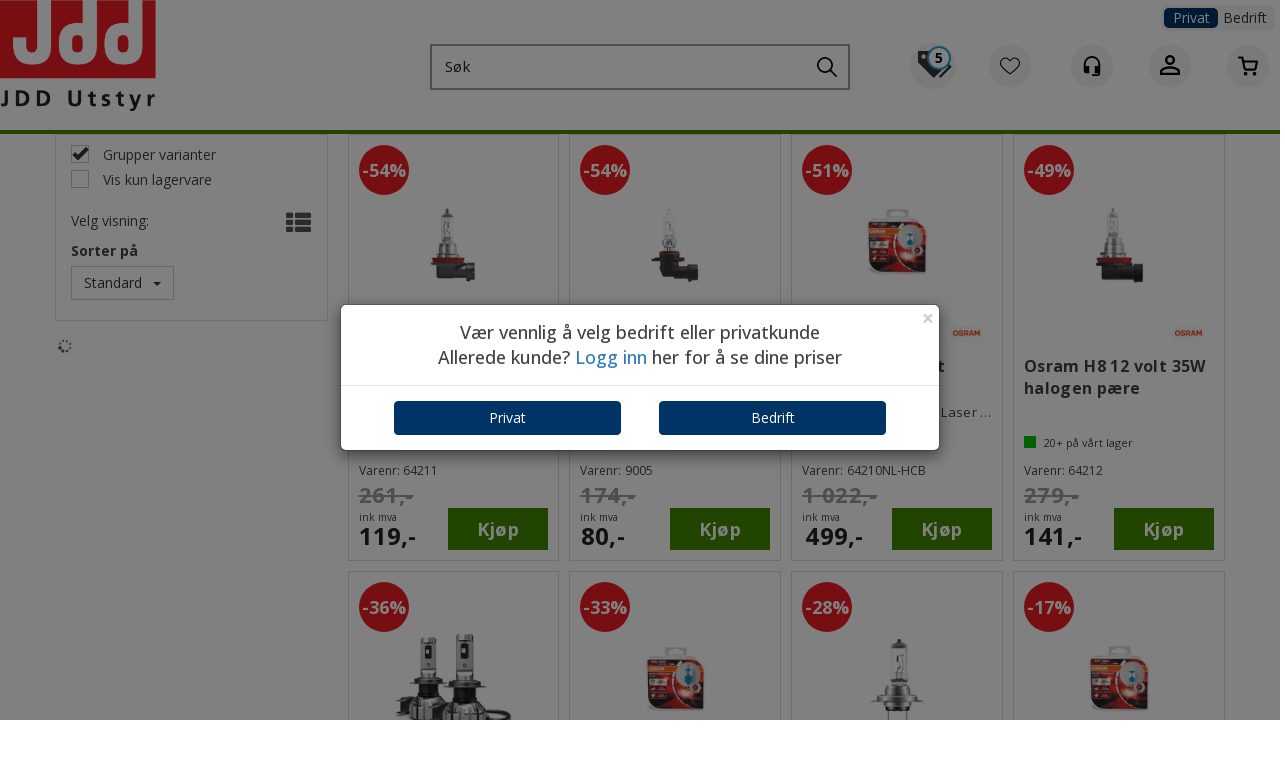

--- FILE ---
content_type: text/html; charset=utf-8
request_url: https://www.jddutstyr.no/osram
body_size: 61228
content:

<!doctype html>
<html id="htmlTag" lang= "no">
<head id="ctl00_Head1"><meta http-equiv="X-UA-Compatible" content="IE=edge" /><meta http-equiv="Content-Type" content="text/html;charset=utf-8" /><meta name="format-detection" content="telephone=no" /><meta name="viewport" content="width=device-width, initial-scale=1, shrink-to-fit=no"><title>OSRAM - JDD Utstyr AS</title><link id="ctl00_LnRss" rel="alternate" type="application/rss+xml" title="Produktnyheter" href="/WebPages/produkt/rss.aspx" /><!-- Lipscore --> <script>   document.addEventListener('scroll', () => {     lipscore.initWidgets();   }); </script><link rel="apple-touch-icon" sizes="180x180" href="/userfiles/image/favicon/apple-touch-icon.png">
<link rel="icon" type="image/png" sizes="32x32" href="/userfiles/image/favicon/favicon-32x32.png">
<link rel="icon" type="image/png" sizes="16x16" href="/userfiles/image/favicon/favicon-16x16.png">
<link rel="manifest" href="/userfiles/image/favicon/site.webmanifest">
<link rel="mask-icon" href="/userfiles/image/favicon/safari-pinned-tab.svg" color="#4c3030">
<meta name="msapplication-TileColor" content="#ffffff">
<meta name="theme-color" content="#ffffff">
	<link rel="preconnect" href="https://ajax.googleapis.com">
<script type="text/javascript">
	WebFontConfig = {
		
			google: {
				families: ['Open+Sans:300,400,500,600,700']
			},
		
    };

	(function(d) {
	            var wf = d.createElement('script'), s = d.scripts[d.scripts.length - 1];
	            wf.src = 'https://ajax.googleapis.com/ajax/libs/webfont/1.6.26/webfont.js';
	            wf.async = true;
	            s.parentNode.insertBefore(wf, s);
	        
	})(document); 


</script>

	<!-- GTM Data Layer -->
	<script>
	    window.dataLayer =  window.dataLayer ||  [];
	</script>

	
		<script>
		    dataLayer.push({             
                'IsSpider': 'True',
                'AvsenderId': '1',
		        'loggedIn': 'False',
                'customerType': 'Privat',
                'PriceIncVat': 'True',
                'CustomerOrgNbr': '',
		        'EAN': '',
		        'Brand': '',
		        'event': 'category',
		        'customerID': '46000',
		        'SiteType': 'd',
		        'RetailPrice': '',
		        'BreadCrumb': 'JDD Utstyr',
                'CustomerGroup': '',
		        'PaymentMethod': '',
		        'ProductID': '',
		        'ProductAltId': '',
		        'AllProductIds': [],
                'TransactionData': [ ]
                
		    });
        </script>
	
		
			<script>
			    dataLayer.push({
			        'ecomm_pagetype': 'category',
			        'ecomm_pcat': '',
			        'ecomm_pname': '',
			        'ecomm_pvalue': '',
			        'ecomm_totalvalue': '',
			        'ecomm_prodid': '' 
			    });
			</script>
		
		<script>
            dataLayer.push({
                'email': '',
                'FirstName': '',
                'Surname': '',
                'CompanyName': '',
                'ContactId': '',
                'CustomerOrgNbr': '',
                'PrivatePhoneNo': '',
                'DirectPhoneNo': '',
                'PostCode': ''
            });
        </script>
    
		<script>
            dataLayer.push({
                'Email_SHA256': '',
                'FirstName_SHA256': '',
                'Surname_SHA256': '',
                'CompanyName_SHA256': '',
                'PrivatePhoneNo_SHA256': '',
                'DirectPhoneNo_SHA256': '',
                'PostCode_SHA256': ''
            });
        </script>
    

	<!-- GA4 dataLayer-->

    

	<!-- Google Tag Manager container script-->
	<script>
        
        const formHead = document.querySelector('head');
       

        formHead.addEventListener('readyForGtm', function(){
        
        (function(w, d, s, l, i) {
                    w[l] = w[l] || [];
                    w[l].push({
                        'gtm.start':
	                new Date().getTime(),

                event: 'gtm.js'
	        });
	        var f = d.getElementsByTagName(s)[0],
                j = d.createElement(s),
                dl = l != 'dataLayer' ? '&l=' + l : '';
            j.async = true;
	        j.src =
	            '//www.googletagmanager.com/gtm.js?id=' + i + dl;
            
	        f.parentNode.insertBefore(j, f);
	    })(window, document, 'script', 'dataLayer', 'GTM-NNCRKR9');
            });

        
    </script>

	<!-- End Google Tag Manager -->

<script type="text/javascript" data-source="/dist/js/main-styles.098c7ad39da0dc54c63b.js"> "use strict";
(self["webpackChunkmcweb3"] = self["webpackChunkmcweb3"] || []).push([[899],{

/***/ 1234:
/***/ (function() {

// extracted by mini-css-extract-plugin


/***/ }),

/***/ 1323:
/***/ (function() {

// extracted by mini-css-extract-plugin


/***/ }),

/***/ 3370:
/***/ (function() {

// extracted by mini-css-extract-plugin


/***/ }),

/***/ 3992:
/***/ (function() {

// extracted by mini-css-extract-plugin


/***/ }),

/***/ 4390:
/***/ (function() {

// extracted by mini-css-extract-plugin


/***/ }),

/***/ 4925:
/***/ (function() {

// extracted by mini-css-extract-plugin


/***/ }),

/***/ 5332:
/***/ (function() {

// extracted by mini-css-extract-plugin


/***/ }),

/***/ 6197:
/***/ (function() {

// extracted by mini-css-extract-plugin


/***/ }),

/***/ 6276:
/***/ (function() {

// extracted by mini-css-extract-plugin


/***/ }),

/***/ 6303:
/***/ (function() {

// extracted by mini-css-extract-plugin


/***/ }),

/***/ 7024:
/***/ (function() {

// extracted by mini-css-extract-plugin


/***/ }),

/***/ 7652:
/***/ (function() {

// extracted by mini-css-extract-plugin


/***/ }),

/***/ 7714:
/***/ (function() {

// extracted by mini-css-extract-plugin


/***/ }),

/***/ 8460:
/***/ (function() {

// extracted by mini-css-extract-plugin


/***/ }),

/***/ 8685:
/***/ (function() {

// extracted by mini-css-extract-plugin


/***/ }),

/***/ 9616:
/***/ (function() {

// extracted by mini-css-extract-plugin


/***/ })

},
/******/ function(__webpack_require__) { // webpackRuntimeModules
/******/ var __webpack_exec__ = function(moduleId) { return __webpack_require__(__webpack_require__.s = moduleId); }
/******/ __webpack_require__.O(0, [188], function() { return __webpack_exec__(3370), __webpack_exec__(6303), __webpack_exec__(4925), __webpack_exec__(7714), __webpack_exec__(8460), __webpack_exec__(6197), __webpack_exec__(3992), __webpack_exec__(7024), __webpack_exec__(7652), __webpack_exec__(8685), __webpack_exec__(1323), __webpack_exec__(5332), __webpack_exec__(9616), __webpack_exec__(4390), __webpack_exec__(6276), __webpack_exec__(1234); });
/******/ var __webpack_exports__ = __webpack_require__.O();
/******/ }
]);
//# sourceMappingURL=main-styles.098c7ad39da0dc54c63b.js.map</script><script type="text/javascript" data-source="/dist/js/master-theme-styles-d4.569ea7aaf0dc28c02f9b.js"> "use strict";
(self["webpackChunkmcweb3"] = self["webpackChunkmcweb3"] || []).push([[409],{

/***/ 3806:
/***/ (function() {

// extracted by mini-css-extract-plugin


/***/ })

},
/******/ function(__webpack_require__) { // webpackRuntimeModules
/******/ var __webpack_exec__ = function(moduleId) { return __webpack_require__(__webpack_require__.s = moduleId); }
/******/ var __webpack_exports__ = (__webpack_exec__(3806));
/******/ }
]);
//# sourceMappingURL=master-theme-styles-d4.569ea7aaf0dc28c02f9b.js.map</script><link href="/dist/js/188.b3cd5d144c93fa45d454.css" rel="stylesheet" type="text/css" /><link href="/dist/js/main-styles.098c7ad39da0dc54c63b.css" rel="stylesheet" type="text/css" /><link href="/dist/js/master-theme-styles-d4.569ea7aaf0dc28c02f9b.css" rel="stylesheet" type="text/css" /><link href="/api-no-session/stylesheet/combined/JDD-D4.css?version=324" rel="stylesheet" type="text/css" /><link rel="shortcut icon" type="image/x-icon" href="/favicon.ico?dev=abcdefgh"></link><meta name="description" content="Sider som lister alle produktene til en produsent" /><meta name="keywords" content="[MANUFACTURER],JDD Utstyr" /><meta name="google-site-verification" content="DaHIHb7mDhRyoXqa4yabokphV8aUEXknZ4IxzkEK1T4" /><link rel="canonical" href="https://www.jddutstyr.no/osram" /></head>
<body id="ctl00_MyBody" class=" hold-transition body-out fav-body mc-filter-left layoutver4 lang-1 mobilemenu-xs sort-filter listtype-grid mode-normal www-jddutstyr-no customer-private body-department page-id-1000086  department-id-1000086 body-menu-level-1 search-expanded pagetype-ProductListing d4-immediate-loading login-type-  not-logged-in img-module-ver-5     department-id-1000001 body-menu-level-0">
    <div id="cache-refresh-portal"></div>
<script type="text/javascript">
        window.D4LinkArraySetup = [];
        window.D4AiActive = true;
        window.D4AiRegisterStats = false;
    </script>

    <script src="/scripts/storage.js?v=LRoFsfG_RvRw83zBr0u86eszmVwpW6P0qzdSOQymm8Y1" rel="preload" as="script"></script><script type="text/javascript">window.StorageService.storeScriptLookup([
  {
    "Key": "~/scripts/web.js",
    "Url": "/scripts/web.js?v=SkSOcsR3ogPJha8_A7AmfE-I0_oGvBUTspZtjP7VUiU1"
  },
  {
    "Key": "~/scripts/publisher.js",
    "Url": "/scripts/publisher.js?v=ajQA2E_uI_lk6ItZauezcn-jWYlh5Yujo-HX0Esnwgk1"
  },
  {
    "Key": "~/scripts/ckeditor.js",
    "Url": "/scripts/ckeditor.js?v=ajQA2E_uI_lk6ItZauezcn-jWYlh5Yujo-HX0Esnwgk1"
  },
  {
    "Key": "~/scripts/admin-panel.js",
    "Url": "/scripts/admin-panel.js?v=TXR12Bj3a5U463MELi-oQ9zK29T4R3Ta61Or1CGwYN81"
  },
  {
    "Key": "~/scripts/SearchDebug.js",
    "Url": "/scripts/SearchDebug.js?v=a9dFgheMV7QROoJf9L-yv8GTVkDltbGr7Qy_qH_5Odc1"
  },
  {
    "Key": "~/scripts/FreightReport.js",
    "Url": "/scripts/FreightReport.js?v=ITKjvIK9Fe7cGgflEC1wlLa_KuVYRJc-ymH6jGmr9rQ1"
  },
  {
    "Key": "~/scripts/web-2016.js",
    "Url": "/scripts/web-2016.js?v=RNWg07bAjOVEMnZt3ToCr7YgsnC87G9yBAqDd2UyZvI1"
  },
  {
    "Key": "~/scripts/web-defered-2016.js",
    "Url": "/scripts/web-defered-2016.js?v=rQRjVyf4ZdzbQweKvHEwDkIWop15Tc8ZKNWs2wbAEA81"
  },
  {
    "Key": "~/scripts/postloginview.js",
    "Url": "/scripts/postloginview.js?v=IruHMr9Jz70Q_OM0i1n6FSUz_jXZTOrwnZss5N-UZY41"
  },
  {
    "Key": "~/scripts/productlistbuy.js",
    "Url": "/scripts/productlistbuy.js?v=N6lU8XkeDT2SBsbiQ9SQqTsrqa9ZxQRl-Fb1oMM6JE41"
  },
  {
    "Key": "~/scripts/productlistfilter.js",
    "Url": "/scripts/productlistfilter.js?v=JG7sSyHNoiqYG4immpmC8dA_9spqBHxKE_8iCle31qI1"
  },
  {
    "Key": "~/scripts/productlistprice.js",
    "Url": "/scripts/productlistprice.js?v=JWnM-aEUAdHlY1reDgnUZmXdkeM7wgy56ZX_yz5wVZM1"
  },
  {
    "Key": "~/scripts/productlistfavorites.js",
    "Url": "/scripts/productlistfavorites.js?v=tMvAnRbpFibN4GPZBfkHsKmuS4plNyPOv8cXym2Z3jk1"
  },
  {
    "Key": "~/scripts/campaigncode.js",
    "Url": "/scripts/campaigncode.js?v=moTSX2rFSFRToSIXjyoe59UncSdHdPg1YgIjMppZRsE1"
  },
  {
    "Key": "~/scripts/product-info.js",
    "Url": "/scripts/product-info.js?v=221vZ6f1aAn6_UucKArI6XzGQLVlmYcRUeqsoTFrPog1"
  },
  {
    "Key": "~/scripts/common.js",
    "Url": "/scripts/common.js?v=BQlbHOdQJofmNew_lcknKyFa0p0cjXDQjiegQqleDuA1"
  },
  {
    "Key": "~/scripts/favorite.js",
    "Url": "/scripts/favorite.js?v=0XtC4FbPk0JL0uXY9PDVct8JsToe4vBi0P9KWF8A15I1"
  },
  {
    "Key": "~/scripts/autocampaigns.js",
    "Url": "/scripts/autocampaigns.js?v=qo3-P6hViO2mow0aflLacjI1ipZcekfQ6o9NZ-8oSMA1"
  },
  {
    "Key": "~/scripts/attributeselector.js",
    "Url": "/scripts/attributeselector.js?v=_C5tO9-x6E2-pG6Ih_YCdeKbCqRZdFsGgzrSjFVD98c1"
  },
  {
    "Key": "~/scripts/specialoffers.js",
    "Url": "/scripts/specialoffers.js?v=4m6NGxc_sm3dNDvyYnDk7ChpmIsEBg0PPKAIcSfmC1w1"
  },
  {
    "Key": "~/scripts/askforpriceview.js",
    "Url": "/scripts/askforpriceview.js?v=xBM0bHunlWH-jLkhygRotw2S5Hd6HqXr0jVKJmGLbHM1"
  },
  {
    "Key": "~/scripts/depid.js",
    "Url": "/scripts/depid.js?v=2s1i-xlG9hj_cEXLyCvQ7i3JqBmSa3PoqbZQ6ErOwqo1"
  },
  {
    "Key": "~/scripts/quantity-discount-2016.js",
    "Url": "/scripts/quantity-discount-2016.js?v=dUgAEglxPNdxF-1c7i26Odf3KqohMPu3DgJcEbsckjc1"
  },
  {
    "Key": "~/scripts/eniro.js",
    "Url": "/scripts/eniro.js?v=YyllzD7vF_HJvLhREER44JnR_DqOIktSBLz6f0sMMHk1"
  },
  {
    "Key": "~/scripts/variantmatrixview.js",
    "Url": "/scripts/variantmatrixview.js?v=aLlx_kmEu_gJk06j_eu7GiByI65KQRv29FBRL_lcB3g1"
  },
  {
    "Key": "~/scripts/loginCheckoutView.js",
    "Url": "/scripts/loginCheckoutView.js?v=4lPNPotbnLSfRsM_Aq7gaLtqxiAXoI6BbrdVemPRaLo1"
  },
  {
    "Key": "~/scripts/web-4.0.js",
    "Url": "/scripts/web-4.0.js?v=d109wuf1vkOHrf4AvCzs35BovsMHjZCHffHO7jWN3zk1"
  },
  {
    "Key": "~/scripts/storage.js",
    "Url": "/scripts/storage.js?v=LRoFsfG_RvRw83zBr0u86eszmVwpW6P0qzdSOQymm8Y1"
  },
  {
    "Key": "~/scripts/web-orderbook.4.0.js",
    "Url": "/scripts/web-orderbook.4.0.js?v=S3-e3e27mNnCzjfTvx40Yx_oPrmyEbbet0xautqaDdQ1"
  },
  {
    "Key": "~/scripts/orderbookManager.js",
    "Url": "/scripts/orderbookManager.js?v=xyqaoQatWwY-cXyVq0xWil6nOHEnV71oI2Ws6M8zSxM1"
  },
  {
    "Key": "~/scripts/gaia-all.js",
    "Url": "/scripts/gaia-all.js?v=rwmPuPOBUnaf7er1xDWzSoU94yDYTrM0Y7G0_TskBG81"
  },
  {
    "Key": "~/scripts/product-infoD4.js",
    "Url": "/scripts/product-infoD4.js?v=jmSFYU5OCK9MD0y-o8QI1UZUUYxNWeriLoUAj7cscGI1"
  },
  {
    "Key": "~/scripts/web-defered-4.0.js",
    "Url": "/scripts/web-defered-4.0.js?v=G5HEM7ZWmBeIH_IfxtsmG_1VKc8rgryTd9Ykx49go3w1"
  },
  {
    "Key": "~/scripts/render-utils.js",
    "Url": "/scripts/render-utils.js?v=QcUHVlvcSVv_WE94p-wUBc4Xv53hlFiMTLEvG0duK0o1"
  },
  {
    "Key": "~/scripts/productlistsorter.js",
    "Url": "/scripts/productlistsorter.js?v=i82VvJRNQ5Bq3zVzYKCmbEN4FaO46lvO2g4LxmJBaOk1"
  },
  {
    "Key": "~/scripts/bidbanner.js",
    "Url": "/scripts/bidbanner.js?v=LpSODu-M5cDOKLI_lAlSd6-GrD67d_fN5SQeR54mzQY1"
  },
  {
    "Key": "~/scripts/product-info-utils.js",
    "Url": "/scripts/product-info-utils.js?v=WUfpMFb7Ishi0OTxsRifgNaWSdFA89cpOHGsEyS5gqo1"
  },
  {
    "Key": "~/scripts/web-defered-giftcard.4.0.js",
    "Url": "/scripts/web-defered-giftcard.4.0.js?v=TNH1z8gFZ4Yj9DH3lezRx4C1QXJIuzLBsguzPMObpeo1"
  },
  {
    "Key": "~/scripts/variantmatrixview-d4.js",
    "Url": "/scripts/variantmatrixview-d4.js?v=qGMTc0P_B3CJYJvmnhU_ekpjEV7j2rZsKDYpqwTKtPU1"
  },
  {
    "Key": "~/scripts/customerregistration.js",
    "Url": "/scripts/customerregistration.js?v=Epu9s5TBhkFRMmK8KRbPHvkJf7O2ARv-y6ySgq0OCI41"
  },
  {
    "Key": "~/scripts/knockout.simplegrid.js",
    "Url": "/scripts/knockout.simplegrid.js?v=L0eFeIXNNCovuWuhmNs5qKWz-q9IKSNBQfEq4TeJzL41"
  },
  {
    "Key": "~/scripts/delete-customer.js",
    "Url": "/scripts/delete-customer.js?v=XvCQf3Enz2BuelHfpl2sF-3ESfSWFoESpib16ahbJmU1"
  },
  {
    "Key": "~/scripts/publisher-d4.js",
    "Url": "/scripts/publisher-d4.js?v=37nwJzZAWNo1PXbtYsw9EMbe9SjOFORTEmq_OQKpMqU1"
  },
  {
    "Key": "~/scripts/favorite-d4.js",
    "Url": "/scripts/favorite-d4.js?v=X_NBtcgGw9l2n7rjKXte9WyZWh5-USK9WQX--ueaQpc1"
  },
  {
    "Key": "~/scripts/giftcard-d4-purchase.js",
    "Url": "/scripts/giftcard-d4-purchase.js?v=jx8Ow4K1gULfYdTzjxuODdAcrv3rMb2nk28Ufy3qjio1"
  },
  {
    "Key": "~/scripts/giftcard-d4-receipt.js",
    "Url": "/scripts/giftcard-d4-receipt.js?v=aocqH1kGgXovMtcvlKwIB4x8aTDqJvXGx4H559Ko9TA1"
  },
  {
    "Key": "~/scripts/giftcard-d4-portal.js",
    "Url": "/scripts/giftcard-d4-portal.js?v=fIcCy7mHFvZQRHfdVt7zJrzsY_UTQT5djU0wlIiPmNY1"
  },
  {
    "Key": "~/scripts/d4reviews.js",
    "Url": "/scripts/d4reviews.js?v=3w6MFIxFm3bVXaJbaP4poj3hAxYhAznm-rjEs3pi04Y1"
  },
  {
    "Key": "~/scripts/quantity-discount.js",
    "Url": "/scripts/quantity-discount.js?v=dUgAEglxPNdxF-1c7i26Odf3KqohMPu3DgJcEbsckjc1"
  },
  {
    "Key": "~/scripts/productminprice.js",
    "Url": "/scripts/productminprice.js?v=B-hzjwCKb0gCEb4Cx6MOhKgZ_YhGOI0NY9IUPS5CPak1"
  },
  {
    "Key": "~/css/master/common.css",
    "Url": "/css/master/common.css?v=dhv_udQOYfADpvClGfxO5_ACfPivlNeSPdIN9gW7b141"
  },
  {
    "Key": "~/css/publisher/publisher.css",
    "Url": "/css/publisher/publisher.css?v=xd_MHEizfvjgFDOiJAD19COxFVOoErwzh-hXuCOFBck1"
  },
  {
    "Key": "~/css/menu.responsive.css",
    "Url": "/css/menu.responsive.css?v=UGbUNbO-JrDXBLzZKbQjJ7WoNx79JUnL47pj8W5e4xg1"
  }
]) </script><script src="/scripts/web-4.0.js?v=d109wuf1vkOHrf4AvCzs35BovsMHjZCHffHO7jWN3zk1"></script>

    
<div id="d-size" class="hidden" data-size="lg" data-size-set="False"></div>

<div id="hidden-nodeid" style="visibility: hidden; height: 0px;">
    1000086
</div>
<div id="hidden-search-url" style="visibility: hidden; height: 0px;">/search</div>

<div id="hidden-theme" style="visibility: hidden; height: 0px;">
    JDD-D4
</div>
<div id="hidden-images-sizes" style="visibility: hidden; height: 0px;">
    <script language="javascript" type="text/javascript">var _imageSizeList = new Array(32,64,128,256,480,768,992,1200);</script>
</div>

<!--Update icon start-->
<div id="UpdateIcon" style="display: none;" class="UpdateControlModal">
    <div class="UpdateControlModalContent2"></div>
</div>


<div id="rhs-popup-sidebar"></div>
<div id="center-tiny-popup"></div>
<span id="backorder-popup-parent"></span>
<div id="o-wrapper" class="o-wrapper">

<form name="form1" method="post" action="./osram" id="form1">
<div>
<input type="hidden" name="__EVENTTARGET" id="__EVENTTARGET" value="" />
<input type="hidden" name="__EVENTARGUMENT" id="__EVENTARGUMENT" value="" />

</div>

<script type="text/javascript">
//<![CDATA[
var theForm = document.forms['form1'];
if (!theForm) {
    theForm = document.form1;
}
function __doPostBack(eventTarget, eventArgument) {
    if (!theForm.onsubmit || (theForm.onsubmit() != false)) {
        theForm.__EVENTTARGET.value = eventTarget;
        theForm.__EVENTARGUMENT.value = eventArgument;
        theForm.submit();
    }
}
//]]>
</script>



<script type="text/javascript">
//<![CDATA[
PageLoad(true);InitializeRoyalSliderInAds();//]]>
</script>
<script type="text/javascript">//<![CDATA[
window.lipscoreInit = function() { lipscore.init({apiKey: "68dbb7e812afc3cb79cd417a"});};(function() {var scr = document.createElement('script'); scr.async = 1; scr.src = "//static.lipscore.com/assets/no/lipscore-v1.js"; document.getElementsByTagName('head')[0].appendChild(scr); })();  //]]> </script>
    <input type="hidden" name="ctl00$EnsureGaiaIncludedField" id="ctl00_EnsureGaiaIncludedField" /><!-- Ikke fjern denne. Alle sider må minst inneholde 1 gaiakomponent så lenge vi bruker gaia-->
    
<div class="modal fade" id="center-popup" tabindex="-1" role="dialog" aria-labelledby="center-popup">
	<div class="modal-dialog modal-lg">
		<div class="modal-content">
            <div class="lightbox-close" onclick="PubSub.publish(mcWeb.lightbox.events.onHideLightbox);" ></div>	      
			<div class="modal-body">
					<div id="refresh-center" class="refresh-center" style="display: none">
						<div class="refresh-center-item">
							<div class="refresh-center-ico"><i class="icon-spinner animate-spin"></i></div>
							<div class="refresh-txt">
								Oppdaterer, vennligst vent...
							</div>
						</div>
					</div>
				<div id="lightbox-placeholder" class="center-placeholder"></div>
				<div id="lightbox-placeholder2" class="center-placeholder"></div>
			</div>
		</div>
	</div>
</div>

<script language="javascript" type="text/javascript">
	jQuery(function () { mcWeb.hash.init(); });
</script>

    
    


<div id="InstSearchDiv" style="position:absolute; z-index:110;display: none;" class="stop-ajax-rendering">
		<div class="InstantSearch">
		    <div class="resultcolumn">
				<div  class="d4-instant-search-other-hits" data-bind="visible: OtherSearchesText().length > 0">
                    <h3 class="d4-instant-search-divider" data-bind="text: OtherSearchesText"></h3>
                </div>
                <div class="d4-instant-search-products" data-bind="visible: products().length > 0">
                    <h3 class="d4-instant-search-divider">Produkter</h3>
			        <table>
				        <tbody data-bind="template: { name: 'searchresult-template', foreach: products }, visible: products != null && products().length > 0">
				        </tbody>
					        <tfoot>
						        <tr data-bind="visible: TotalHits() > 0">
							        <td colspan="2" class="italic cursor">
								        Totalt antall treff:&nbsp;<span data-bind="text: TotalHits"></span>  
							        </td>

                                    <td colspan="2" class="italic cursor">
								        <a data-bind="event: {click:mcWeb.instantSearch.doSearch}" >Se hele resultatet...&nbsp;</a>  
							        </td>
						        </tr>
				        </tfoot>
			        </table>
                </div>
                <div  class="d4-instant-search-cat" data-bind="visible: ShowCategories()">
                    <h3 class="d4-instant-search-divider">Kategorier</h3>
                    <div data-bind="template: { name: 'searchresult-cat-template', foreach: categories }"></div>
                </div>
                <div class="d4-instant-search-brands" data-bind="visible: ShowBrands()">
                    <h3 class="d4-instant-search-divider">Merker</h3>
                     <div data-bind="template: { name: 'searchresult-brand-template', foreach: brands }"></div>
                </div>

                <div class="d4-instant-search-brands" data-bind="visible: ShowBrandNames()">
                    <h3 class="d4-instant-search-divider">Merkenavn</h3>
                     <div data-bind="template: { name: 'searchresult-brandname-template', foreach: brandnames }"></div>
                </div>

		        <div class="d4-instant-search-articles" data-bind="visible: ShowArticles() && TotalArticleHits() > 0 && ! ShowArticlesRHS()">
		            <h3 class="d4-instant-search-divider">Artikler</h3>
		            <div data-bind="template: { name: 'searchresult-article-template', foreach: articles }"></div>
		            Antall artikler funnet:&nbsp;<span data-bind="text: TotalArticleHits"></span>  
		        </div>
		    </div>
            <div class="instant-search-preview-column">
                <div class="d4-instant-search-preview d4-instant-search-loadbyajax" data-bind="visible: ShowPreview()">
                    <div id="ctl00_InstSrch_WPAInstantSearchPreview_Pnl2" class="load-first">

</div>

<div id="A104" class="load-later   is-system-area"><div id="Field_InstantSearchProductPreview3_0" class=" NoSlide web-pub-field container field-container-3  readonly layout-d4_x1" data-field-id="3" data-popup="0" data-popup-plc="0" data-lt="53" data-sf="0">
	<div class="row">
		<div id="A104F3N1000086" class="ajax-field inner-layout-container loaded" data-use-specific-layout="False" data-plid="0" data-area-id="InstantSearchProductPreview" data-field-id="3" data-userkey="3" data-grouped-variants="True" data-node-id="1000086" data-manufacturerid="28" data-loaded-status="True" data-layoutid="120029" data-sf="0" data-listing-type="53" data-fieldcontainerid="3">

		</div>
	</div>
</div></div>


                </div>
		        <div class="d4-instant-search-accessories d4-instant-search-loadbyajax" data-bind="visible: ShowAccessories">
		            <h3 class="d4-instant-search-divider">Tilbehør</h3>
		            <div id="ctl00_InstSrch_WPAInstantSearchAccessories_Pnl2" class="load-first">

</div>

<div id="A105" class="load-later   is-system-area"><div id="Field_InstantSearchProductAccessories4_0" class=" NoSlide web-pub-field container field-container-4  readonly layout-d4_x4" data-field-id="4" data-popup="0" data-popup-plc="0" data-lt="3" data-sf="0">
	<div class="row">
		<div id="A105F4N1000086" class="ajax-field inner-layout-container loaded" data-use-specific-layout="False" data-plid="0" data-area-id="InstantSearchProductAccessories" data-field-id="4" data-userkey="4" data-grouped-variants="True" data-node-id="1000086" data-manufacturerid="28" data-loaded-status="True" data-layoutid="120032" data-sf="0" data-listing-type="3" data-fieldcontainerid="4">

		</div>
	</div>
</div></div>


                </div>
		        <div class="d4-instant-search-alternatives d4-instant-search-loadbyajax" data-bind="visible: ShowAlternatives">
		            <h3 class="d4-instant-search-divider">Alternativer</h3>
		            <div id="ctl00_InstSrch_WPAInstantSearchAlternative_Pnl2" class="load-first">

</div>

<div id="A106" class="load-later   is-system-area"><div id="Field_InstantSearchProductAlternatives5_0" class=" NoSlide web-pub-field container field-container-5  readonly layout-d4_x4" data-field-id="5" data-popup="0" data-popup-plc="0" data-lt="2" data-sf="0">
	<div class="row">
		<div id="A106F5N1000086" class="ajax-field inner-layout-container loaded" data-use-specific-layout="False" data-plid="0" data-area-id="InstantSearchProductAlternatives" data-field-id="5" data-userkey="5" data-grouped-variants="True" data-node-id="1000086" data-manufacturerid="28" data-loaded-status="True" data-layoutid="120032" data-sf="0" data-listing-type="2" data-fieldcontainerid="5">

		</div>
	</div>
</div></div>


                </div>

                <div class="d4-instant-search-articles d4-instant-search-loadbyajax" data-bind="visible: ShowArticlesRHS">
		            <h3 class="d4-instant-search-divider">Artikler</h3>
		            <div id="ctl00_InstSrch_WPAInstantSearchArticles_Pnl2" class="load-first">

</div>

<div id="A151" class="load-later  is-advanced-area "></div>


                    Antall artikler funnet:&nbsp;<span data-bind="text: TotalArticleHits"></span>  
                </div>
            </div>
            
		    <script type="text/html" id="searchresult-article-template">
		        <span class="d4-instant-search-article">
		            <a class="NoUnderLine" data-bind="attr:{ href: ArticleLink, tabindex: TabIndex}">
		                <span  data-bind="html: ArticleTitle"></span>
		            </a>
		        </span>
		    </script>
            
		    <script type="text/html" id="searchresult-cat-template">
                <span class="d4-instant-search-category">
                    <a class="NoUnderLine" data-bind="attr:{ href: CatLink, tabindex: TabIndex}">
                        <span  data-bind="html: CatName"></span>(<span  data-bind="text: CatCount"></span>)
                    </a>
                </span>
            </script>
            
		    <script type="text/html" id="searchresult-brand-template">
		        <span class="d4-instant-search-brand">
		            <a class="NoUnderLine" data-bind="attr:{ href: BrandLink, tabindex: TabIndex}">
		            <span  data-bind="html: BrandName"></span>(<span  data-bind="text: BrandCount"></span>)
		          </a>
                </span>
		    </script>

            <script type="text/html" id="searchresult-brandname-template">
		        <span class="d4-instant-search-brand">
		            <a class="NoUnderLine" data-bind="attr:{ href: BrandLink, tabindex: TabIndex}">
		            <span  data-bind="html: BrandName"></span>
		          </a>
                </span>
		    </script>

			<script type="text/html" id="searchresult-template">
				<tr data-bind="css: { 'active': $parent.CurrentPlid() == ProduktLagerID}">
					<td class="Left">
						<div class="ProduktImg" data-bind="html: ImageTag"></div>
					</td>
					<td>
						<a class="NoUnderLine" data-bind="attr:{ href: ProduktLink, tabindex: TabIndex}, event: {mouseover:$parent.PreviewCurrentProduct}">
							<span data-bind="html: ProduktDesc1"></span><br />
							<span  data-bind="html: ProduktDesc2"></span>
						</a>
					</td>
                    <td>
                        <span class="bold" data-bind="html: Price"></span>
                    </td>
                    <td>
                        <button type="button" class="btn btn-default preview-button" title="Quick View+" data-bind="event: {click:$parent.PreviewCurrentProduct}" ><i class="glyphicon glyphicon-info-sign"></i></button>
                    </td>
				</tr>    
			
		    </script>

		</div>
	</div> 
		
	
  
	


    <div class="wrapper">

        

        <!-- Content Wrapper. Contains page content -->
        <div class="content-wrapper">
            
            <div class="DoNotShowPricesSpan">
                
            </div>
            
            <header class="headroom header--fixed hide-from-print m-header-dock" role="banner"><div class="container header-inner"><div class="row"><div class="top-menu">

<div class="TopMenu">

	
			<h3 class="TopMenuItem sid-1000007">
				
				

				<a class='InfoMenu '
				  style=''
					href='/kundesenter' 
					target='_self'
					title='I kundesenteret v&#229;rt finner du nyttig kj&#248;psinformasjon, dine fakturaer, se hva du har kj&#248;pt tidligere. Du kan enkelt s&#248;ke retur og reklamasjon i  kundesenteret'
				>Kundesenter</a>
			</h3>
		<img id="ctl00_HeaderArea1_ctl00_infomenu_RepeaterProductMenu_ctl01_ImageSepImg" class="ImageSepImg" src="App_Themes/Demonstrare4Dummy/Images/SeperatorArrow.gif" alt="|" style="border-width:0px;" />
			<h3 class="TopMenuItem sid-1000008">
				
				

				<a class='InfoMenu '
				  style=''
					href='/sitemap' 
					target='_self'
					title=''
				>Sitemap</a>
			</h3>
		<img id="ctl00_HeaderArea1_ctl00_infomenu_RepeaterProductMenu_ctl03_ImageSepImg" class="ImageSepImg" src="App_Themes/Demonstrare4Dummy/Images/SeperatorArrow.gif" alt="|" style="border-width:0px;" />
			<h3 class="TopMenuItem sid-1000009">
				
				

				<a class='InfoMenu '
				  style=''
					href='/kontaktoss' 
					target='_self'
					title='Kontakt oss p&#229; telefon, epost og chat. Vi har et kundesenter der du finne masse nyttig informasjon f&#248;r og ette kj&#248;p.'
				>Kontakt Oss</a>
			</h3>
		<img id="ctl00_HeaderArea1_ctl00_infomenu_RepeaterProductMenu_ctl05_ImageSepImg" class="ImageSepImg" src="App_Themes/Demonstrare4Dummy/Images/SeperatorArrow.gif" alt="|" style="border-width:0px;" />
			<h3 class="TopMenuItem sid-1000089">
				
				

				<a class='InfoMenu '
				  style=''
					href='/mine-favoritter' 
					target='_self'
					title='Side som lister ut favoritter'
				>Favoritter</a>
			</h3>
		

	
	
</div>
</div><div style="clear: both"></div><a class="header-logo" href="/"><img class="HeaderLogo" src="/App_Themes/MASTER/images/1px_transparent.png" alt=""></img></a><div class="header-main fav-header"><div class="login-container">

<div class="login-details">
    <a id="customerServiceLink" class="kundersenterIcon" rel="nofollow" aria-label="Kundesenter" href="/kundesenter"></a>
    <a id="loginuser" class="LoginUserInfo" aria-label="Login user info" href="/kundesenter"></a>
    
</div>
<div id="loginout-content" class="LogInButtonContainer" ><a id="loginout" class="LogInButton" href="#login">Logg inn</a>
</div>
</div><div class="lipscore-header"><div class="lipscore-service-review-badge-starred" data-ls-widget-height="100px" data-ls-widget-width="100px"></div></div><div id="m-search"><i class="icon-search"></i></div><div class="KundetypeToggle ktyp-non-checkout"><div><input name="ctl00$HeaderArea1$ctl00$ctl17" type="checkbox" id="toggle" class="toggleDefaultKontaktCheckbox" onClick="mcWeb.ajaxRenderEngine.toggleDefaultContact(this)" /><label for="toggle" class="toggleDefaultKontaktContainer"><div>Privat</div><div>Bedrift</div></label></div></div><div class="small-cart-onpage"><div id="mcweb-cartsmall-cartsmall" class="knockout-bind">
	



<div class="cart-small-links cart-small-favorite pull-right col-xs-12">


    <div class="cart-small-fav" data-bind="visible: (favoriteCount() > -1 && isVisible())" style="display: none;">
        <a class="btn-fav-cart btn btn-link" data-bind="attr: { href: favoriteCartUrl }">
            <i class="glyphicon " data-bind="css: { 'glyphicon-heart-empty heart-empty': favoriteCount() < 1, 'glyphicon-heart heart-full': favoriteCount() > 0 }"></i>
            <span class="fav-cart-text" data-bind="visible: favoriteCount() > 0, text: favoriteCount()"></span>
        </a>
    </div>
    

    <div class="cart-small" role="region" aria-label="Shopping Cart" data-bind="css: { 'btn-group': cartItems().length > 0 }">
        <!-- EJ 133650 : Removed data-trigger="focus", causes problems with CNET -->
        <a tabindex="0" class="cart-small-trigger btn btn-default" data-bind="visible: cartItems().length >= 0, css: { 'cart-small-has-item': cartItems().length > 0 }, popover: { html: true, titleid: 'small-cart-title', contentid: 'small-cart-content', contentClass: 'cart-small-popover' + (OrderbookActive ? ' cart-small-orderbook' : '') }"
            style="display: none; border: none;">

            <span class="cart-small-icon">
                <i class="icon-basket" data-bind="visible: isVisible()" style="display: none;"></i>
            </span>

            <span class="cart-small-empty" data-bind="visible: (cartItems().length < 1 && isVisible() && isCartItemsSet() && OrderbookDate() == '')" style="display: none;">
                Ingen varer i handlevognen
            </span>
            <span class="cart-small-empty" data-bind="visible: (cartItems().length < 1 && isVisible() && isCartItemsSet() && OrderbookDate() != '')" style="display: none;">
                Ingen varer i ordreboka
            </span>
            <span class="cart-small-empty" data-bind="visible: (cartItems().length < 1 && isVisible() && isCartItemsSet() && OrderbookDate() != '' && orderbooks() != null && orderbooks().length > 0), text: cartName" style="display: none;"></span>

            <span class="cart-small-load" data-bind="visible: !isVisible()">
                <i class="icon-spinner animate-spin"></i>
            </span>
            <span class="cart-small-items" data-bind="visible: (cartItems().length > 0 && isVisible())" style="display: none;">
                <span class="cart-small-count" data-bind="text: itemCount()"></span>
                <span class="cart-small-product" data-bind="visible: (itemCount() == 1 && isVisible())">
                    produkt
                </span>
                <span class="cart-small-product" data-bind="visible: (itemCount() > 1 && isVisible())">
                    produkter
                </span>

                <span class="cart-small-product-txt" data-bind="css: { 'inkvat': chkPriceIncExVat() }">
                    <!-- ko if: (!chkPriceIncExVat() && !showLeasingCosts()) -->
                    <span class="small-cart-before-sum">(</span><!--ko text: priceTotalProducts  --><!--/ko--><span class="small-cart-after-sum">)</span>
                    <!-- /ko -->
                    <!-- ko if: (chkPriceIncExVat() && !showLeasingCosts()) -->
                    <span class="small-cart-before-sum">(</span><!--ko text: priceTotalProductsInkVat --><!--/ko--><span class="small-cart-after-sum">)</span>
                    <!-- /ko -->
                    <!-- ko if: showLeasingCosts() -->
                    <span class="small-cart-before-sum">(</span><!--ko text: LeasingTermAmountExVat  --><!--/ko--><span class="small-cart-after-sum">)</span>                  
                    <!-- /ko -->
                </span>
            </span>

            <span class="cart-small-togle-icon" data-bind="visible: cartItems().length > 0, css: { 'cart-small-togle-open': popoverOpen() }" style="display: none;">
                <span class="caret"></span>
            </span>

        </a>
        <a class="cart-small-goto-checkout btn btn-primary" aria-label="Go to Checkout" aria-controls="checkout-page" data-bind="click: onClickGoToCheckout, visible: cartItems().length > 0" style="display: none;">
            <span>Til kassen</span>
        </a>
    </div>


    <div id="small-cart-title" class="cart-small-trigger-title hide">
        <div class="close" aria-label="Close" role="button" data-bind="click: $root.onClose"><span aria-hidden="true">&times;</span></div>
        <div data-bind="visible: orderbooks().length > 0" class="btn-group" role="group" aria-label="...">
            <button type="button" class="btn btn-default" data-bind="event: { click: doShowActiveCart }, css: { active: !showOrderbookSummary() } ">
                Aktiv leveringsdato
            </button>
            <button type="button" class="btn btn-default" data-bind="event: { click: doShowOrderbookSummary }, css: { active: showOrderbookSummary() } ">
                Leveringsdatoer
            </button>
            <button type="button" class="btn btn-default" data-bind="event: { click: doRedirectToOrderOverviw }">
                Ordre oversikt
            </button>
        </div>
        <div class="row">
            <div class="pull-left" data-bind="visible: !showOrderbookSummary()">
                <span data-bind="visible: orderbooks().length == 0">
                    Handlevogn
                </span>
            </div>
            <div class="pull-right" data-bind="visible: cartItems().length > 0 && !showOrderbookSummary()" style="display: none;">
                <!--ko text: itemCount() -->
                <!--/ko-->
                varer i handlevognen
                <span data-bind="visible: orderbooks().length > 0, text: displayDate "></span>
            </div>
        </div>
    </div>
    <div class="cart-small-trigger-content hide" id="small-cart-content">
        <div class="panel-body">
            <div class="row">
                <div class="pull-left col-xs-12" data-bind="visible: !showOrderbookSummary()">
                    <div data-bind="visible: orderbooks().length > 0">
                        <div class="dropdown">
                            <button class="btn btn-default dropdown-toggle" type="button" id="ddl-carts" data-toggle="dropdown" aria-haspopup="true" aria-expanded="true">
                                <span data-bind="text: displayDate"></span><span class="caret"></span>
                            </button>
                            <ul class="dropdown-menu" aria-labelledby="ddl-carts">
                                <!-- ko template: { name: 'orderbook-list-template', foreach: orderbooks} -->
                                <!-- /ko -->
                            </ul>
                        </div>
                    </div>
                </div>
            </div>
            <div data-bind="visible: !showOrderbookSummary()" class="cart-small-orderbook-summary">
                <!-- ko template: { name: smallCartItemTemplate(), foreach: cartItemsToShow} -->
                <!-- /ko -->
                <a href="#" data-role="none" data-ajax="false" class="cart-show-all-items cart-small-tocart" data-bind="click: onClickGoToCart, visible: (cartItems().length > 0 && numberOfItemsToShow() > 0 && cartItems().length > numberOfItemsToShow())">
                    Klikk her for å se alle
                </a>

                <div class="small-cart-empty-items" data-bind="visible: cartItems().length < 1">
                    Handlevognen er tom.
                </div>

            </div>

            <div class="cart-small-orderbook-summary" id="small-cart-orderbook-summary" data-bind="visible: showOrderbookSummary()"></div>
        </div>
        <div class="panel-footer" data-bind="visible: !showOrderbookSummary()">
            <div class="row cart-small-footer">
                <div class="row">
                    <div class="form-inline col-xs-5">
                        <div class="checkbox cart-small-vat" data-bind="visible: showIncVatCheckbox">
                            <label>
                                <input id="price-inc-ex-vat" type="checkbox" name="price-inc-ex-vat" value="" data-bind="checked: chkPriceIncExVat, click: $root.onClickVat.bind($root), enable:!disableIncExVatChange ">
                                Priser inkl. mva.
                            </label>
                        </div>
                        <div class="checkbox cart-small-vat" data-bind="visible: showPriceDisplayControls">
                            <label>
                                <input type="checkbox" name="price-show-veil-pris" value="" data-bind="checked: chkShowVeilPris, click: $root.onClickVeil.bind($root), visible: showPriceDisplayControls">
                                Veil.
                            </label>
                        </div>
                        <div class="checkbox cart-small-vat" data-bind="visible: showPriceDisplayControls">
                            <label>
                                <input type="checkbox" name="price-hide-customer-price" value="" data-bind="checked: chkHideCustomerPice, click: $root.onClickHideCustomerPrice.bind($root)">
                                Skjul Netto
                            </label>
                        </div>
                    </div>
                    <div class="col-xs-7 cart-small-total" data-bind="visible: cartItems().length > 0" style="display: none;">
                        <div class="cart-small-total-txt pull-right">

                            <div data-bind="visible: showLeasingCosts">
                                <span class="cart-small-total-txt-1">
                                    Totalt eks. mva
                                </span>
                                <span class="cart-small-total-exvat" data-bind="text: LeasingTermAmountExVat"></span>

                                <span class="cart-small-orpaynow-txt">
                                    Eller kjøp nå for
                                </span>
                                <span class="cart-small-orpaynow-total" data-bind="visible:smallCartFees, click: switchToPayNow">
                                    <span class="cart-small-total-exvat" data-bind="visible: (!chkPriceIncExVat() && invoiceFee()), text: priceTotal"></span>
                                    <span class="cart-small-total-inkvat" data-bind="visible: (chkPriceIncExVat() && invoiceFee() && summarySumAfterCostReductionsIncVat().length <= 0), text: priceTotalInkVat"></span>
                                <span class="cart-small-total-inkvat" data-bind="visible: (chkPriceIncExVat() && invoiceFee() && summarySumAfterCostReductionsIncVat().length > 0), text: summarySumAfterCostReductionsIncVat"></span>
                                </span>
                                <span class="cart-small-orpaynow-total" data-bind="visible:!smallCartFees, click: switchToPayNow">
                                    <span class="cart-small-total-exvat" data-bind="visible: (!chkPriceIncExVat()), text: priceTotalProducts"></span>
                                    <span class="cart-small-total-inkvat" data-bind="visible: (chkPriceIncExVat() && summarySumAfterCostReductionsIncVat().length <= 0), text: priceTotalProductsInkVat"></span>
                                    <span class="cart-small-total-inkvat" data-bind="visible: (chkPriceIncExVat() && summarySumAfterCostReductionsIncVat().length > 0), text: summarySumAfterCostReductionsIncVat"></span>
                                </span>
                                
                            </div>

                            

                            <div id="ctl00_HeaderArea1_ctl00_ctl20_NoFees" data-bind="visible: doNotShowLeasingCosts">
                                <!-- Total without Fee Start -->
                                <span class="cart-small-total-txt-1" data-bind="visible: !chkPriceIncExVat()">
                                    Totalt eks. mva
                                </span>
                                <span class="cart-small-total-exvat" data-bind="visible: (!chkPriceIncExVat()), text: priceTotalProducts"></span>

                                <!-- InkVat -->
                                <span class="cart-small-total-txt-1" data-bind="visible: chkPriceIncExVat() ">
                                    Totalt ink. mva
                                </span>
                                <span class="cart-small-total-inkvat" data-bind="visible: (chkPriceIncExVat() && summarySumAfterCostReductionsIncVat().length <= 0), text: priceTotalProductsInkVat"></span>
                                <span class="cart-small-total-inkvat" data-bind="visible: (chkPriceIncExVat() && summarySumAfterCostReductionsIncVat().length > 0), text: summarySumAfterCostReductionsIncVat"></span>
                                
                                <span class="cart-small-or-leasing-txt" data-bind="visible: (LeasingTermAmountExVat().length > 0)">
                                    Eller leasing for
                                </span>
                                <span class="cart-small-total-leasing-cost" data-bind="text: LeasingTermAmountExVat, click: switchToLeasing"></span>
                                
                                <!-- Total without Fee  End -->
                                
                            </div>
                        </div>
                    </div>
                </div>

                <div class="row cart-small-button">
                    <div class="col-xs-6" data-bind="visible: showGoToCart" style="display: none;">
                        <button type="button" href="#" data-role="none" data-ajax="false" class="btn btn-default btn-block cart-small-tocart" aria-label="Go to Cart" data-bind="click: onClickGoToCart, visible: (cartItems().length > 0)">
                            Til handlevogn
                            <span data-bind="visible: orderbooks().length > 0 && OrderbookDate() != null && OrderbookDate().length > 0, text: displayDate"></span>
                        </button>
                    </div>
                    <div class="col-xs-6" data-bind="visible: showGoToCheckout" style="display: none;">
                        <button type="button" href="#" data-role="none" data-ajax="false" class="btn btn-primary btn-block cart-small-tocheckout" aria-label="Go to Checkout" data-bind="click: onClickGoToCheckout, visible: (cartItems().length > 0)">
                            Til kassen
                            <span data-bind="visible: orderbooks().length > 0 && OrderbookDate() != null && OrderbookDate().length > 0, text: displayDate"></span>
                        </button>
                    </div>
                </div>
            </div>
        </div>
    </div>
</div>




<script type="text/html" id="orderbook-list-template">
    <li><a href="#" data-bind="css: { 'cart-orderbook-item': true, 'selected': Selected }, attr: { value: WebCartId }, text: DisplayDate, click: $root.onSelectCart" ></a></li>
</script>


<script type="text/html" id="cartsmallitem-template">
    <div class="row cart-small-items">
        <div class="col-xs-8 cart-desc">
            <img data-bind="attr: { src: ProductImage }, click: $root.onClickProductLink" class="img-responsive" />
            <p class="cart-item-header" data-bind="text: ProductDesc1, click: $root.onClickProductLink"></p>
        </div>

        <div class="col-amount-xs col-xs-1">
            <p class="cart-item-quantity" data-bind="text: Quantity"></p>
        </div>

        <div class="col-xs-3 cart-price">
            <p class="col-price">
                <span class="price" data-bind="text: LinePriceAfterDiscount, visible: AmountAfterReductionIncVat().length <= 0 && LinePriceAfterDiscount().length > 0"></span>
                <span class="price" data-bind="text: Price1, visible: AmountAfterReductionIncVat().length <= 0 && LinePriceAfterDiscount().length <= 0"></span>
                <span class="price" data-bind="text: AmountAfterReductionIncVat, visible: AmountAfterReductionIncVat().length > 0"></span>
            </p>
            <p class="col-delete">
                <a href="#" data-bind="click: $root.onClickRemove"><i class="icon-cancel-circled"></i></a>
            </p>
        </div>
        <div class="clearfix col-xs-12">
            <div class="row-line" data-bind="css: { 'last-row': $index() == $parent.cartItems().length - 1 }"></div>
        </div>

    </div>
</script>

<script type="text/html" id="cartsmallitem-leasing-template">
    <div class="row cart-small-items">
        <div class="col-xs-8 cart-desc">
            <img data-bind="attr: { src: ProductImage }, click: $root.onClickProductLink" class="img-responsive" />
            <p class="cart-item-header" data-bind="text: ProductDesc1, click: $root.onClickProductLink"></p>
        </div>

        <div class="col-amount-xs col-xs-1">
            <p class="cart-item-quantity" data-bind="text: Quantity"></p>
        </div>

        <div class="col-xs-3 cart-price">
            <p class="col-price">
                <span class="price" data-bind="text: LeasingTotalCost"></span>
            </p>
            <p class="col-delete">
                <a href="#" data-bind="click: $root.onClickRemove"><i class="icon-cancel-circled"></i></a>
            </p>
        </div>
        <div class="clearfix col-xs-12">
            <div class="row-line" data-bind="css: { 'last-row': $index() == $parent.cartItems().length - 1 }"></div>
        </div>

    </div>
</script>
<script type="text/javascript">jQuery(function () {
loadModule(mcWeb.cartsmall, 'cartsmall', 'mcweb-cartsmall-cartsmall', null, {"IsLoggedIn":false,"ShowCartCollapsed":false,"ShowRemoveCart":false,"ShowContinueShoping":false,"ShowGoToCheckout":true,"ShowLinkTop":false,"ShowAmountsBottom":false,"ShowCartAlteration":false,"ShowMessageToSalesDep":false,"ShowDiscountCode":false,"ShowPriceIncExVat":true,"ShowRemoveButton":false,"ShowCart":false,"ShowInvoiceFee":false,"ShowGoToCart":true,"ShowTotalInkCarrier":false,"ShowShipment":false,"ShowRegistrationType":false,"HrefLogin":null,"InlineEditor":false,"ShowPriceDisplayControls":false,"ShowVeilPrisValue":true,"HideCustomerPriceValue":false,"ShowCartItemInfo":0,"ShowSeparateFraktFakturaCost":false,"NbrOfDecimals":0,"QuantityMaxlength":0,"FavoriteCartUrl":"/mine-favoritter","OfferCartUrl":"/kundesenter/ordrehistorikk/tilbudsstatus","SmallCartItemsToShow":0,"DecimalsQuantity":0,"ShowAddToFavorite":true,"PopupTime":1000,"MinimumSessionTimeoutUponLoginOrPurchase":0,"MaximumSessionTimeoutWhenNotLoggedInAndEmptyCart":0,"SessionEndPopupTime":0,"IsBedrift":false,"QuantityStepValue":0.0,"PackageSizeMode":0,"OrderRefRequired":false,"ShowExternalCheckout":false,"DisableIncExVatChange":false,"HideSomePricesForMport":false,"CampaingVoucherCanDeductSpecialFees":false,"ShowRRP":false,"SmallCartFees":false,"ShowIncVatCheckbox":true,"GiftcardsEnabled":false});
});
</script>
</div></div>
<div id="content-special-offers">
    <div>

        <a tabindex="0" class="special-offer-small-trigger btn btn-default" data-trigger="focus"
            data-bind="visible: Offers() >= 0, css: { 'special-offer-small-item': Offers() > 0, 'hidden': Offers() == 0 },
    popoverSpecialOffer: { html: true, titleid: 'special-offers-title', contentid: 'special-offers-content', contentClass: 'special-offers-small-popover' }"
            style="display: none;">
            <span class="glyphicon glyphicon-tags"></span>
            <span class="special-offers-count" data-bind="text: Offers(), visible: (Offers() > 0 && showAutoCampaigns)" style="display: none;"></span>
            <h3 data-bind="visible: (Offers() > 0 && showAutoCampaigns)" style="display: none;">
                <span data-bind="html: Title()"></span>
            </h3>
        </a>
    </div>

</div>
<div class="auto-camp-small hide" id="special-offers-content">
    
<div id="content-auto-camp-AutoCamp" class="Layout3Element special-offers">

<div class="panel panel-default" style="display:none;" id="specialoffers-panel" data-bind="visible: (autoCampaigns().length > 0)">
    <div class="panel-heading" style="display: block">

        <div data-toggle="collapse" data-target="#content-body-auto-camp-AutoCamp" class="panel-title" data-bind="css: { 'collapsed': showSpecialOfferCollapsed() }">
        <div class="row">
            <div class="col-sm-6">
                <div class="cartitem-text">
                    <i class="glyphicon glyphicon-chevron-down" data-bind="visible: isSpecialOfferCollapsed()"></i>
                    <i class="glyphicon glyphicon-chevron-up" data-bind="visible: !isSpecialOfferCollapsed()"></i>

                    <span data-bind="text: autoCampaigns().length + ' '" class="cart-items-count"></span>

                    <span class="">
                        <span class="cart-items-count-text one-item" data-bind="visible: (autoCampaigns().length < 2)">
                            Spesialtilbud
                        </span>
                        <span class="cart-items-count-text more-item" data-bind="visible: (autoCampaigns().length > 1)">
                            Spesialtilbud til deg :-)
                        </span>
                        <span class="cart-items-count-help">
                            (Trykk her for å se spesialtilbud)
                        </span>
                    </span>
                </div>
            </div>
        </div>
        </div>
    </div>

    <div id="content-body-auto-camp-AutoCamp" class="panel-collapse collapse" data-bind="attr: { 'aria-expanded': !showSpecialOfferCollapsed() }, css: { 'in': !showSpecialOfferCollapsed() }">
    <div class="panel-body">
        <div class="campaign-items" style="display: block">

            <!-- ko template: { name: 'autocampaigns-template', foreach: autoCampaigns} -->
            <!-- /ko -->

            <script type="text/html" id="autocampaigns-template">
                <div class="autocamp-item">
                    <div class="camp-img">
                        <a data-bind="attr: { href: ProductLink }">
                            <img data-bind="attr: { src: ProductImage }" alt="" class="img-responsive" />
                        </a>
                    </div>
                    <div class="camp-text">

                        <a data-bind="attr: { href: ProductLink }">
                            <p class="cart-item-header" data-bind="text: ProductDesc1"></p>
                            <p class="cart-item-header2" data-bind="text: ProductDesc2, visible: (ProductDesc2 != null || ProductDesc2.trim().length < 1)"></p>
                        </a>
                        <span data-bind="text: CostDesc "></span>
                    </div>
                    <div class="camp-you-save ">
                        <span class="camp-you-save-label" data-bind="visible: (YouSaveAmount() !== null && YouSaveAmount().trim().length > 0), css: { 'you-save-in-nok': (YouSaveText() !== null && YouSaveText().length > 0) }">
                            <p class="cart-item-header2" data-bind="text: YouSaveText, visible: (YouSaveText() !== null && YouSaveText().trim().length > 0)"></p>
                            <p class="cart-item-header" data-bind="text: YouSaveAmount"></p>
                        </span>
                    </div>
                    <div class="camp-message-progress" data-bind="css: { 'progress-complete': AchievementLevel() == 100 }">
                        <div class="camp-message-progress-outer">


                            <div class="camp-progress">
                                <div class="progress">
                                    <div class="progress-bar progress-bar-success" role="progressbar" aria-valuemin="0" aria-valuemax="100"
                                        data-bind="attr: { 'aria-valuenow': AchievementLevel() }, style: { width: AchievementLevel() + '%' }, css: { 'progress-bar-success': AchievementLevel() == 100, 'progress-bar-info': AchievementLevel() < 100 }">
                                    </div>
                                </div>
                            </div>

                            <div class="camp-message">
                                <span data-bind="text: Message  "></span>
                            </div>
                        </div>
                    </div>
                    <div class="camp-button">
                        <div>
                            <button type="button" class="btn auto-camp-item-add"
                                data-bind="click: $root.onClickSelect, enable: MayBeApplied() && Enabled(), text: ButtonTxt(), css: { 'btn-success': MayBeApplied(), 'btn-default': !MayBeApplied() }, attr: { title: DisabledText }" data-role="none">
                                Velg</button>
                        </div>
                    </div>
                </div>
            </script>
        </div>
    </div>
    </div>

</div>
</div>
</div>
<div class="auto-camp-small hide" id="special-offers-title">
    Dine spesialtilbud
</div>
<div class="container-top-menu"><div class="bar1"></div><div class="bar2"></div><div class="bar3"></div></div><a href="/" class="home"><i class="icon-left-circled2" aria-hidden="true"></i></a>


<input type="submit" value="test" style="display: none;" />
<!--Hindrer submit av søk når man trykker enter i antallboksen m.fl. -->

<div id="ctl00_HeaderArea1_ctl00_ctl28_SearchBox_Srch" class="HeaderSearch">
	

    <script type="text/javascript">
jQuery(function() {
mcWeb.instantSearch.search('ctl00_HeaderArea1_ctl00_ctl28_SearchBox_InstSearchTB', true)});
</script>
    


    <table border="0" cellpadding="0" cellspacing="0">
        <tr>
            <td class=" main-search-a">                
                <i class="close-instant-search icon-cancel" type="image" id="CloseSearchButton" alt="Lukk" onclick="mcWeb.instantSearch.clearAndFocus('ctl00_HeaderArea1_ctl00_ctl28_SearchBox_InstSearchTB', event); "></i>
                <input name="ctl00$HeaderArea1$ctl00$ctl28$SearchBox$InstSearchTB" type="search" id="ctl00_HeaderArea1_ctl00_ctl28_SearchBox_InstSearchTB" autocomplete="off" placeholder="Søk" onclick="mcWeb.instantSearch.focusOnSearch(event, this);" class="TextBoxSearchDisable main-search-type" autocorrect="off" tabindex="0" onfocus="mcWeb.instantSearch.setSearchBoxCoord(event,this);" spellcheck="false" autocapitalize="off" onfocusout="mcWeb.instantSearch.onFocusOut(event, this);" />
            </td>
            
            <td class="main-search-b">
                
                
                
                    <div class="search-btn" onclick="mcWeb.instantSearch.doSearch(); return false;" TabIndex="0">
                        <span class="search-btn-text">Søk</span>
                        <i class="icon-search"></i>
                   </div>
                
            </td>
        </tr>
    </table>


</div>
<input type="hidden" id="InstSearchX" name="InstSearchX" />
<input type="hidden" id="InstSearchY" name="InstSearchY" />

<script language="javascript" type="text/javascript">

    jQuery(function () {
        mcWeb.instantSearch.load();

        function focusOnSearch(obj) {
            obj.className = "TextBoxSearchEnable main-search-type";
            obj.value = "";
            jQuery("[id$='ctl00_Search1_SearchBox_InstSearchTB']").val("");
        }

        function changeSticky(searchBoxID, stickyCheckBox, panel) {
            if (stickyCheckBox.checked) {
                jQuery(stickyCheckBox).attr('class', 'FixedStickyCheckBox');
                jQuery('#' + panel).attr('class', 'HeaderSearch FixedSearchBox');
                jQuery('#' + searchBoxID).attr('onfocus', 'mcWeb.instantSearch.setSearchBoxCoordFixed(event,this,\'\');');
            } else {
                jQuery(stickyCheckBox).attr('class', '');
                jQuery('#' + panel).attr('class', 'HeaderSearch');
                jQuery('#' + searchBoxID).attr('onfocus', 'mcWeb.instantSearch.setSearchBoxCoord(event,this,\'\');');
            }
        }
    });
</script>
<div class="DoNotShowPricesSpan"><togglepricescheckbox></togglepricescheckbox></div></div><div style="clear: both"></div></div></div></header><div class="KundetypeToggle ktyp-checkout"><div><input name="ctl00$HeaderArea1$ctl00$ctl34" type="checkbox" id="toggle" class="toggleDefaultKontaktCheckbox" onClick="mcWeb.ajaxRenderEngine.toggleDefaultContact(this)" /><label for="toggle" class="toggleDefaultKontaktContainer"><div>Privat</div><div>Bedrift</div></label></div></div><div class="menu-container"><div class="container menu-inner"><div class="row"><submenuareacontainer class="SubMenuArea" id="SubMenuArea"><div id="menu-placeholder"></div></submenuareacontainer></div></div>
</div>

            <div class="slideshow-container">
                <!-- Publish area right under the departmentmenu -->
                <div id="ctl00_AreaSlidesTopVisible" class="SlideshowContainer">
	
                    <div id="ctl00_WebPubArea1_Pnl2" class="load-first">

	</div>

<div id="A33" class="load-first  "></div>


                
</div>
            </div>

            <div class="breadcrumb-container">
                <div class="container breadcrumb-inner">
                    <div class="row">
                        <div class="breadcrumb-content">
                            
                        </div>
                    </div>
                </div>
            </div>

            <div class="main-container">
                <div id="ctl00_MainContainerCenter" class="container main-inner">
                    <div class="row" EnableViewState="True">

                        <!--Container border-->
                        <div class="PageContainerBorder">
                            <!--Column Left-->
                            
                                <div id="PageColumnLeft" class="">
                                    <div class="PublisherContainer ">
                                        <div id="ctl00_AreaPrdTopLeft_Pnl2" class="load-first">

</div>

<div id="A26" class="load-first  "></div>


                                    </div>
                                    <div class="ProductMenuContainer">
                                        

<div class="attribute-left-box d2016">
    
<div class="container-2016 has-filters">
    
    <div id="filter-content" >

        <div id="max-attributes" style="display:none" data-max="8"></div>
        <div id="ctl00_PrdMnuLtrl_ctl00_ctl00_PanelSelectedBox" class="SelectedAttributeBox">
	
            <div id="ctl00_PrdMnuLtrl_ctl00_ctl00_PanelProductOptions" class="product-options box-section">
		
                <div id="ctl00_PrdMnuLtrl_ctl00_ctl00_PanelVarianter">
			
                    <div class="VariantGroupingContainer">
                        
                        <input id="cbxGroupVariants" type="checkbox" name="cbxGroupVariants" onclick="mcWeb.ajaxRenderEngine.ToggleGroupVariants(this);" checked />
                        <label for="cbxGroupVariants">
                            Grupper varianter
                        </label>
                        
                    </div>
                
		</div>

                <div id="ctl00_PrdMnuLtrl_ctl00_ctl00_PanelLagerStatus">
			
                    <div class="LagerStatusContainer">
                        
                        <input id="cbxLagerStatus" type="checkbox" name="cbxLagerStatus" onclick="mcWeb.ajaxRenderEngine.ToggleStockMode(this);"  />
                        <label for="cbxLagerStatus">
                            Vis kun lagervare
                        </label>
                        
                    </div>
                
		</div>
                <div id="ctl00_PrdMnuLtrl_ctl00_ctl00_PanelLagerStatusFjernlager">
			
                    <div class="LagerStatusContainer">
                        
                    </div>
                
		</div>
            
	</div>
            
                <div class="list-type-container box-section">
                    <span id="McInPlaceEditor4" class="list-type-label">Velg visning:</span>
                    <div id="ajax-grid-button" class="GridButton">
                        <div id="ctl00_PrdMnuLtrl_ctl00_ctl00_IBGrid_v2" class="list-type-button list-type-grid ProductListingTypeSelected" onclick="SetViewToGrid();" title="Vis produkter i gridformat">
                            <i class="icon-th-large"></i>
                        </div>
                    </div>
                    <div id="ajax-list-button" class="ListButton">
                        <div id="ctl00_PrdMnuLtrl_ctl00_ctl00_IBList_v2" class="list-type-button list-type-list" onclick="SetViewToList();" title="Vis produkter i listeformat">
                            <i class="icon-th-list"></i>
                        </div>
                    </div>
                </div>
            

            <div id="ctl00_PrdMnuLtrl_ctl00_ctl00_PanelSorter" class="sort-panel box-section">
		
<div id="productlist-sorter">
    <label for="ddl-sorter" class="sort-by-label"><span id="McInPlaceEdSort">Sorter på </span></label>
    <div class="bottom" role="group" data-bind="visible: SorterList().length > 0 ">
        <div class="dropdown">
            <button class="btn btn-default dropdown-toggle" type="button" id="ddl-sorter" data-toggle="dropdown" aria-haspopup="true" aria-expanded="true">
                <span data-bind="text: SorterText" ></span><span class="caret"></span>
            </button>
            <ul class="dropdown-menu" aria-labelledby="ddl-sorter">
                <!-- ko template: { name: 'sorter-variant-template', foreach: SorterList} -->
                <!-- /ko -->
            </ul>
        </div>
    </div>
</div>
<script type="text/html" id="sorter-variant-template">
    <li data-bind="css: {'active': Selected}"><a href="#" data-bind="css: { 'sort-ddl-item': true }, attr: { value: Val, 'data-sortorder': Direction }, text: Name, click: $root.onChangeSort" ></a></li>
</script>
<script type="text/javascript">
    getLibrary("mcWeb.productListSorter").then(() => {
        mcWeb.productListSorter.load();
    });
    jQuery("#productlist-sorter").closest('div.WebPubElement').addClass('show-overflow');
</script>
	</div>

            <div id="ctl00_PrdMnuLtrl_ctl00_ctl00_PanelSelectedAttributes" class="filter-selection-container box-section">
		
                <div class="selected-attributes-label">
                    <span id="McInPlaceEditor2">Du har valgt:</span>
                </div>
                <div class="filter-selection">
                    
                </div>
                <div class="RemoveAllSelectedAttributes">
                    <a class="DeleteButton" onclick="RemoveFilter();">
                        Fjern alle</a>
                </div>
            
	</div>
        
</div>
        
            <div id="filteroptions" class="SearchFilterAttributes">
                <div id="AttributeListBox">
                </div>
            </div>
        
    </div>

</div>

</div>




                                    </div>
                                    <div class="PublisherContainer">
                                        <div id="ctl00_AreaPrdBtmLeft_Pnl2" class="load-first">

</div>

<div id="A27" class="load-left  "></div>


                                    </div>
                                </div>
                            
                            <!--Column Left End-->

                            <!--Center content start-->
                            <div id="PageColumnCenter" class="ColumnCenterWithSidebarLeft">
                                
    
	

<div class="BreadCrumb">
	
	<span id="McInPlaceEdHer" class="BreadCrumbTitle">Her er du nå:</span>
	
            <a class='BreadCrumbLink NoUnderLine' href='/' target='_self' title='Din leverand&#248;r innen arbeidslys, ekstralys, ryggekamera, varsellys, installasjonsmateriell, lastsikring og l&#248;ft m.m. Hurtig levering, god kundeservice'>JDD Utstyr</a>
		
</div>

	<div class="ProductListCellsContainer">
        
    		        <div class="search-no-result" style="display:none">
                        <h3></h3>
                        <div class="search-no-result-not-instock">
                            <a onclick="mcWeb.productlist.filter.ResetStockModeValue();" href="javascript: void(0);">Produkter utelatt pga filter på lagerstatus. Klikk her for å inkludere varer som ikke er på lager i søket</a>
                        </div>
                         <div class="ProduktListCellsPublisherContainer">
                        <div id="A49" class="load-later  "></div>

				        </div>
			        </div>
                        
		<div class="PublisherContainer">
			<div>
				<div class="ProduktListCellsPublisherContainer" style="width: 100%; margin-bottom: 0px;">
					<div id="ctl00_CPHCnt_WebPubArea3_Pnl2" class="load-first">

</div>

<div id="A14" class="load-first  "></div>


				</div>
			</div>
		</div>
        
        
        <div class="PublisherContainer">
			<div class="department-publish">
				<div id="ctl00_CPHCnt_WPAProdTop_Pnl2" class="load-first">

</div>

<div id="A98" class="load-first  "></div>


			</div>
		</div>
		<!-- Produktlistingen Start -->
		<div class="ProdListContainer">
            
		    
	
			<div class="PublisherContainer">
				<div>
					<div class="ProduktListCellsPublisherContainer" style="width: 100%; margin-bottom: 0px;">
					    <div id="ctl00_CPHCnt_WPAArtSearch_Pnl2" class="load-first">

</div>

<div id="A103" class="load-later   is-system-area"></div>


                        <div id="ctl00_CPHCnt_WPAAdList_Pnl2" class="load-first">

</div>

<div id="A114" class="load-later  is-advanced-area "><div id="Field_CenterContentDynamicAdList1_0" class=" NoSlide web-pub-field container field-container-1  layout-d4_x4 hidden-xs hidden-sm hidden-md hidden-lg hidden-xl" data-field-id="1" data-popup="0" data-popup-plc="0" data-lt="1" data-sf="0">
	<div class="FieldSorter row web-pubfield-sort CenterContentDynamicAdList">
            			
    
</div><div class="row">
		<div id="A114F1N1000086" class="ajax-field inner-layout-container loaded" data-use-specific-layout="False" data-plid="0" data-cachekey="EF1_-2065312196_13157_0_0" data-area-id="CenterContentDynamicAdList" data-field-id="1" data-userkey="1" data-grouped-variants="True" data-node-id="1000086" data-manufacturerid="28" data-loaded-status="True" data-layoutid="120032" data-field-is-productlist="1" data-sf="0" data-listing-type="1" data-fieldcontainerid="1">
			<div class="WebPubElement pub-productlisting" data-elementid="1000000" data-area="CenterContentDynamicAdList" data-fieldid="1" data-nodeid="1000086" data-panel-id="Field_CenterContentDynamicAdList1_0" data-plid="420"><div id="Element11411000000" class="D4Standard Sed ">
				<button class="btn btn-default favorite-button" title="Legg til i ønskeliste" onclick="mc.s.fav(this, 420, 1); return false;"><i class="glyphicon glyphicon-heart-empty heart-empty"></i><i class="glyphicon glyphicon-heart heart-full"></i></button><button class="btn btn-default fav-remove-button" title="Fjern fra ønskelisten" onclick="mc.s.fav_r(this, 420); return false;"><i class="icon-trash"></i></button><div class="checkbox mc-ui check-favorite"><label class=""><input type="checkbox" name="fav-select" class="product-select" data-plid="420" value="420" ><span class="cr"><i class="cr-icon glyphicon glyphicon-ok"></i></span></label></div><div class="AddProductImage"><a href="/osram/64211/osram-h11-12-volt-55w-halogen-p%c3%a6re" id="d4img_420_0_1000000_320_320"><img src="/thumbnails/osram-h11-12v-55w.320.webp?v=638725154276630000" class="d4-prod-thumb lazy-allowed " onError="this.src='/Media/Web/ImageNotFound.gif';" border="0" width="320" height="171" " data-status="Ok" border="0" alt="Osram H11 12 volt 55W halogen p&amp;#230;re" title="Osram H11 12 volt 55W halogen p&amp;#230;re" data-plid="420" data-image-index="0" data-width="320" data-height="320" data-elementid="1000000" data-css="" data-autoscale="True"/></a><div class="producer-logo">
					<a href="/osram" class="mf-osram"><img  src="/Media/Cache/Images/0/0/WEB_Image_osram_brand_686707854_plid_0.jpeg" alt="OSRAM OSRAM" class="Logo" border="0" /></a>

				</div></div><span  class=" show YouSavePercentLabel">54%</span><div class="AddAttributeIconContainer">
  </div><div class="InfoOverlay"><div class="AddHeaderContainer"><a href="/osram/64211/osram-h11-12-volt-55w-halogen-p%c3%a6re" class="AdProductLink"><span class="AddHeader1">Osram H11 12 volt 55W halogen p&#230;re</span><span class="AddHeader2"></span></a></div><div class="stock-container"><div class="AddStockContainer">
					<div class="DynamicStockTooltipContainer">
						<span class="InStock">20+</span><span> på vårt lager</span>
					</div>
				</div></div><div class="ad-varenr"><span class="prdnum-label">Varenr: </span><span class="prdnum">64211</span></div><div class="AddPriceContainer"><div class="old-price-container"><span > </span><span class="AddOldPriceLabel">261,-</span></div><div class="veil-price-container"></div><div class="PriceLabelContainer"><span class="vat-suffix">ink mva</span><span class="  AddPriceLabel">119,-</span></div></div><div class="button-container hidden-variant-buy-button"><div class="lipscore-review-annonsemal"><div class="Lip_JDD"><span class="lipscore-rating-small" ls-product-name="Osram H11 12 volt 55W halogen p&#230;re - JDD Utstyr"ls-brand="OSRAM"ls-product-id="434"ls-product-url="https://www.jddutstyr.no:443/osram/64211/osram-h11-12-volt-55w-halogen-p%c3%a6re"ls-description=""ls-image-url="https://www.jddutstyr.no:443/thumbnails/osram-h11-12v-55w.1024.webp?v=638725154276630000"ls-price-currency="NOK"ls-availability="27"ls-category="P&#230;rer"ls-gtin="4050300524313"></span></div></div><a class="btn btn-default ad-buy-button" href="#" onclick="mc.s.buy(this, 420, 1);return false;">Kjøp</a></div></div>
			</div></div><div class="WebPubElement pub-productlisting" data-elementid="1000001" data-area="CenterContentDynamicAdList" data-fieldid="1" data-nodeid="1000086" data-panel-id="Field_CenterContentDynamicAdList1_0" data-plid="421"><div id="Element11411000001" class="D4Standard Sed ">
				<button class="btn btn-default favorite-button" title="Legg til i ønskeliste" onclick="mc.s.fav(this, 421, 1); return false;"><i class="glyphicon glyphicon-heart-empty heart-empty"></i><i class="glyphicon glyphicon-heart heart-full"></i></button><button class="btn btn-default fav-remove-button" title="Fjern fra ønskelisten" onclick="mc.s.fav_r(this, 421); return false;"><i class="icon-trash"></i></button><div class="checkbox mc-ui check-favorite"><label class=""><input type="checkbox" name="fav-select" class="product-select" data-plid="421" value="421" ><span class="cr"><i class="cr-icon glyphicon glyphicon-ok"></i></span></label></div><div class="AddProductImage"><a href="/osram/9005/osram-9005-12-v-60w-halogen-p%c3%a6re" id="d4img_421_0_1000001_320_320"><img src="/thumbnails/osram-9005-12v-60w.320.webp?v=638725153735800000" class="d4-prod-thumb lazy-allowed " onError="this.src='/Media/Web/ImageNotFound.gif';" border="0" width="320" height="171" " data-status="Ok" border="0" alt="Osram  9005 12 v 60w  Halogen p&amp;#230;re" title="Osram  9005 12 v 60w  Halogen p&amp;#230;re" data-plid="421" data-image-index="0" data-width="320" data-height="320" data-elementid="1000001" data-css="" data-autoscale="True"/></a><div class="producer-logo">
					<a href="/osram" class="mf-osram"><img  src="/Media/Cache/Images/0/0/WEB_Image_osram_brand_686707854_plid_0.jpeg" alt="OSRAM OSRAM" class="Logo" border="0" /></a>

				</div></div><span  class=" show YouSavePercentLabel">54%</span><div class="AddAttributeIconContainer">
  </div><div class="InfoOverlay"><div class="AddHeaderContainer"><a href="/osram/9005/osram-9005-12-v-60w-halogen-p%c3%a6re" class="AdProductLink"><span class="AddHeader1">Osram  9005 12 v 60w  Halogen p&#230;re</span><span class="AddHeader2"></span></a></div><div class="stock-container"><div class="AddStockContainer">
					<div class="DynamicStockTooltipContainer">
						<span class="InStock">20+</span><span> på vårt lager</span>
					</div>
				</div></div><div class="ad-varenr"><span class="prdnum-label">Varenr: </span><span class="prdnum">9005</span></div><div class="AddPriceContainer"><div class="old-price-container"><span > </span><span class="AddOldPriceLabel">174,-</span></div><div class="veil-price-container"></div><div class="PriceLabelContainer"><span class="vat-suffix">ink mva</span><span class="  AddPriceLabel">80,-</span></div></div><div class="button-container hidden-variant-buy-button"><div class="lipscore-review-annonsemal"><div class="Lip_JDD"><span class="lipscore-rating-small" ls-product-name="Osram  9005 12 v 60w  Halogen p&#230;re - JDD Utstyr"ls-brand="OSRAM"ls-product-id="435"ls-product-url="https://www.jddutstyr.no:443/osram/9005/osram-9005-12-v-60w-halogen-p%c3%a6re"ls-description=""ls-image-url="https://www.jddutstyr.no:443/thumbnails/osram-9005-12v-60w.1024.webp?v=638725153735800000"ls-price-currency="NOK"ls-availability="36"ls-category="P&#230;rer"ls-gtin="4050300137193"></span></div></div><a class="btn btn-default ad-buy-button" href="#" onclick="mc.s.buy(this, 421, 1);return false;">Kjøp</a></div></div>
			</div></div><div class="WebPubElement pub-productlisting" data-elementid="1000002" data-area="CenterContentDynamicAdList" data-fieldid="1" data-nodeid="1000086" data-panel-id="Field_CenterContentDynamicAdList1_0" data-plid="56284"><div id="Element11411000002" class="D4Standard Sed ">
				<button class="btn btn-default favorite-button" title="Legg til i ønskeliste" onclick="mc.s.fav(this, 56284, 1); return false;"><i class="glyphicon glyphicon-heart-empty heart-empty"></i><i class="glyphicon glyphicon-heart heart-full"></i></button><button class="btn btn-default fav-remove-button" title="Fjern fra ønskelisten" onclick="mc.s.fav_r(this, 56284); return false;"><i class="icon-trash"></i></button><div class="checkbox mc-ui check-favorite"><label class=""><input type="checkbox" name="fav-select" class="product-select" data-plid="56284" value="56284" ><span class="cr"><i class="cr-icon glyphicon glyphicon-ok"></i></span></label></div><div class="AddProductImage"><a href="/osram/64210nl-hcb/osram-h7-12-volt-55-watt-night-breaker-laser-2pk" id="d4img_56284_0_1000002_320_320"><img src="/thumbnails/osram-night-breaker-laser-h7-64210nbl_3.320.webp?v=638942149954730000" class="d4-prod-thumb lazy-allowed " onError="this.src='/Media/Web/ImageNotFound.gif';" border="0" width="320" height="171" " data-status="Ok" border="0" alt="Osram H7 12 volt 55 watt Night Breaker Laser 2pk" title="Osram H7 12 volt 55 watt Night Breaker Laser 2pk" data-plid="56284" data-image-index="0" data-width="320" data-height="320" data-elementid="1000002" data-css="" data-autoscale="True"/></a><div class="producer-logo">
					<a href="/osram" class="mf-osram"><img  src="/Media/Cache/Images/0/0/WEB_Image_osram_brand_686707854_plid_0.jpeg" alt="OSRAM OSRAM" class="Logo" border="0" /></a>

				</div></div><span  class=" show YouSavePercentLabel">51%</span><div class="AddAttributeIconContainer">
  </div><div class="InfoOverlay"><div class="AddHeaderContainer"><a href="/osram/64210nl-hcb/osram-h7-12-volt-55-watt-night-breaker-laser-2pk" class="AdProductLink"><span class="AddHeader1">Osram H7 12 volt</span><span class="AddHeader2">55 watt Night Breaker Laser 2pk</span></a></div><div class="stock-container"><div class="AddStockContainer">
					<div class="DynamicStockTooltipContainer">
						<span class="InStock">19</span><span> på vårt lager</span>
					</div>
				</div></div><div class="ad-varenr"><span class="prdnum-label">Varenr: </span><span class="prdnum">64210NL-HCB</span></div><div class="AddPriceContainer"><div class="old-price-container"><span > </span><span class="AddOldPriceLabel">1 022,-</span></div><div class="veil-price-container"></div><div class="PriceLabelContainer"><span class="vat-suffix">ink mva</span><span class="  AddPriceLabel">499,-</span></div></div><div class="button-container hidden-variant-buy-button"><div class="lipscore-review-annonsemal"><div class="Lip_JDD"><span class="lipscore-rating-small" ls-product-name="Osram H7 12 volt - JDD Utstyr"ls-brand="OSRAM"ls-product-id="51786"ls-product-url="https://www.jddutstyr.no:443/osram/64210nl-hcb/osram-h7-12-volt-55-watt-night-breaker-laser-2pk"ls-description="55 watt Night Breaker Laser 2pk"ls-image-url="https://www.jddutstyr.no:443/thumbnails/osram-night-breaker-laser-h7-64210nbl_3.1024.webp?v=638942149954730000"ls-price-currency="NOK"ls-availability="19"ls-category="P&#230;rer"ls-gtin="4062172114332"></span></div></div><a class="btn btn-default ad-buy-button" href="#" onclick="mc.s.buy(this, 56284, 1);return false;">Kjøp</a></div></div>
			</div></div><div class="WebPubElement pub-productlisting" data-elementid="1000003" data-area="CenterContentDynamicAdList" data-fieldid="1" data-nodeid="1000086" data-panel-id="Field_CenterContentDynamicAdList1_0" data-plid="423"><div id="Element11411000003" class="D4Standard Sed ">
				<button class="btn btn-default favorite-button" title="Legg til i ønskeliste" onclick="mc.s.fav(this, 423, 1); return false;"><i class="glyphicon glyphicon-heart-empty heart-empty"></i><i class="glyphicon glyphicon-heart heart-full"></i></button><button class="btn btn-default fav-remove-button" title="Fjern fra ønskelisten" onclick="mc.s.fav_r(this, 423); return false;"><i class="icon-trash"></i></button><div class="checkbox mc-ui check-favorite"><label class=""><input type="checkbox" name="fav-select" class="product-select" data-plid="423" value="423" ><span class="cr"><i class="cr-icon glyphicon glyphicon-ok"></i></span></label></div><div class="AddProductImage"><a href="/osram/64212/osram-h8-12-volt-35w-halogen-p%c3%a6re" id="d4img_423_0_1000003_320_320"><img src="/thumbnails/osram-h8-12-volt-35w.320.webp?v=638725153735800000" class="d4-prod-thumb lazy-allowed " onError="this.src='/Media/Web/ImageNotFound.gif';" border="0" width="320" height="171" " data-status="Ok" border="0" alt="Osram H8 12 volt 35W halogen p&amp;#230;re" title="Osram H8 12 volt 35W halogen p&amp;#230;re" data-plid="423" data-image-index="0" data-width="320" data-height="320" data-elementid="1000003" data-css="" data-autoscale="True"/></a><div class="producer-logo">
					<a href="/osram" class="mf-osram"><img  src="/Media/Cache/Images/0/0/WEB_Image_osram_brand_686707854_plid_0.jpeg" alt="OSRAM OSRAM" class="Logo" border="0" /></a>

				</div></div><span  class=" show YouSavePercentLabel">49%</span><div class="AddAttributeIconContainer">
  </div><div class="InfoOverlay"><div class="AddHeaderContainer"><a href="/osram/64212/osram-h8-12-volt-35w-halogen-p%c3%a6re" class="AdProductLink"><span class="AddHeader1">Osram H8 12 volt 35W halogen p&#230;re</span><span class="AddHeader2"></span></a></div><div class="stock-container"><div class="AddStockContainer">
					<div class="DynamicStockTooltipContainer">
						<span class="InStock">20+</span><span> på vårt lager</span>
					</div>
				</div></div><div class="ad-varenr"><span class="prdnum-label">Varenr: </span><span class="prdnum">64212</span></div><div class="AddPriceContainer"><div class="old-price-container"><span > </span><span class="AddOldPriceLabel">279,-</span></div><div class="veil-price-container"></div><div class="PriceLabelContainer"><span class="vat-suffix">ink mva</span><span class="  AddPriceLabel">141,-</span></div></div><div class="button-container hidden-variant-buy-button"><div class="lipscore-review-annonsemal"><div class="Lip_JDD"><span class="lipscore-rating-small" ls-product-name="Osram H8 12 volt 35W halogen p&#230;re - JDD Utstyr"ls-brand="OSRAM"ls-product-id="437"ls-product-url="https://www.jddutstyr.no:443/osram/64212/osram-h8-12-volt-35w-halogen-p%c3%a6re"ls-description=""ls-image-url="https://www.jddutstyr.no:443/thumbnails/osram-h8-12-volt-35w.1024.webp?v=638725153735800000"ls-price-currency="NOK"ls-availability="52"ls-category="P&#230;rer"ls-gtin="4050300498751"></span></div></div><a class="btn btn-default ad-buy-button" href="#" onclick="mc.s.buy(this, 423, 1);return false;">Kjøp</a></div></div>
			</div></div><div class="WebPubElement pub-productlisting" data-elementid="1000004" data-area="CenterContentDynamicAdList" data-fieldid="1" data-nodeid="1000086" data-panel-id="Field_CenterContentDynamicAdList1_0" data-plid="55797"><div id="Element11411000004" class="D4Standard Sed ">
				<button class="btn btn-default favorite-button" title="Legg til i ønskeliste" onclick="mc.s.fav(this, 55797, 1); return false;"><i class="glyphicon glyphicon-heart-empty heart-empty"></i><i class="glyphicon glyphicon-heart heart-full"></i></button><button class="btn btn-default fav-remove-button" title="Fjern fra ønskelisten" onclick="mc.s.fav_r(this, 55797); return false;"><i class="icon-trash"></i></button><div class="checkbox mc-ui check-favorite"><label class=""><input type="checkbox" name="fav-select" class="product-select" data-plid="55797" value="55797" ><span class="cr"><i class="cr-icon glyphicon glyphicon-ok"></i></span></label></div><div class="AddProductImage"><a href="/osram/64210dwnbsm-2hb/2-stk-osram-night-breaker-smart-led-h7-16-watt-night-breaker-smart-12v-e-merk" id="d4img_55797_0_1000004_320_320"><img src="/thumbnails/64210dwnbsm-2hb.320.webp?v=638847111204330000" class="d4-prod-thumb lazy-allowed " onError="this.src='/Media/Web/ImageNotFound.gif';" border="0" width="320" height="320" " data-status="Ok" border="0" alt="2 stk Osram Night Breaker Smart LED H7 16 watt Night Breaker Smart, 12v, E merk" title="2 stk Osram Night Breaker Smart LED H7 16 watt Night Breaker Smart, 12v, E merk" data-plid="55797" data-image-index="0" data-width="320" data-height="320" data-elementid="1000004" data-css="" data-autoscale="True"/></a><div class="producer-logo">
					<a href="/osram" class="mf-osram"><img  src="/Media/Cache/Images/0/0/WEB_Image_osram_brand_686707854_plid_0.jpeg" alt="OSRAM OSRAM" class="Logo" border="0" /></a>

				</div></div><span  class=" show YouSavePercentLabel">36%</span><div class="AddAttributeIconContainer">
  </div><div class="InfoOverlay"><div class="AddHeaderContainer"><a href="/osram/64210dwnbsm-2hb/2-stk-osram-night-breaker-smart-led-h7-16-watt-night-breaker-smart-12v-e-merk" class="AdProductLink"><span class="AddHeader1">2 stk Osram Night Breaker Smart LED H7</span><span class="AddHeader2">16 watt Night Breaker Smart, 12v, E merk</span></a></div><div class="stock-container"><div class="AddStockContainer">
					<div class="DynamicStockTooltipContainer">
						<span class="InStock">4</span><span> på vårt lager</span>
					</div>
				</div></div><div class="ad-varenr"><span class="prdnum-label">Varenr: </span><span class="prdnum">64210DWNBSM-2HB</span></div><div class="AddPriceContainer"><div class="old-price-container"><span > </span><span class="AddOldPriceLabel">2 543,-</span></div><div class="veil-price-container"></div><div class="PriceLabelContainer"><span class="vat-suffix">ink mva</span><span class="  AddPriceLabel">1 619,-</span></div></div><div class="button-container hidden-variant-buy-button"><div class="lipscore-review-annonsemal"><div class="Lip_JDD"><span class="lipscore-rating-small" ls-product-name="Osram H7 12 volt - JDD Utstyr"ls-brand="OSRAM"ls-product-id="51523"ls-product-url="https://www.jddutstyr.no:443/osram/64210dwnbsm-2hb/2-stk-osram-night-breaker-smart-led-h7-16-watt-night-breaker-smart-12v-e-merk"ls-description="16 watt Night Breaker Smart, 12v, E merk"ls-image-url="https://www.jddutstyr.no:443/thumbnails/64210dwnbsm-2hb.1024.webp?v=638847111204330000"ls-price-currency="NOK"ls-availability="4"ls-category="P&#230;rer"ls-gtin="4062172408332"></span></div></div><a class="btn btn-default ad-buy-button" href="#" onclick="mc.s.buy(this, 55797, 1);return false;">Kjøp</a></div></div>
			</div></div><div class="WebPubElement pub-productlisting" data-elementid="1000005" data-area="CenterContentDynamicAdList" data-fieldid="1" data-nodeid="1000086" data-panel-id="Field_CenterContentDynamicAdList1_0" data-plid="453"><div id="Element11411000005" class="D4Standard Sed ">
				<button class="btn btn-default favorite-button" title="Legg til i ønskeliste" onclick="mc.s.fav(this, 453, 1); return false;"><i class="glyphicon glyphicon-heart-empty heart-empty"></i><i class="glyphicon glyphicon-heart heart-full"></i></button><button class="btn btn-default fav-remove-button" title="Fjern fra ønskelisten" onclick="mc.s.fav_r(this, 453); return false;"><i class="icon-trash"></i></button><div class="checkbox mc-ui check-favorite"><label class=""><input type="checkbox" name="fav-select" class="product-select" data-plid="453" value="453" ><span class="cr"><i class="cr-icon glyphicon glyphicon-ok"></i></span></label></div><div class="AddProductImage"><a href="/osram/64193nbl-hcb/osram-h4-12-volt-60-55-watt-night-breaker-laser-2pk" id="d4img_453_0_1000005_320_320"><img src="/thumbnails/osram-night-breaker-laser-h4_64193nbl-hcb_duobox.320.webp?v=638942149954730000" class="d4-prod-thumb lazy-allowed " onError="this.src='/Media/Web/ImageNotFound.gif';" border="0" width="320" height="171" " data-status="Ok" border="0" alt="Osram  H4 12 volt 60/55 watt Night Breaker Laser 2pk" title="Osram  H4 12 volt 60/55 watt Night Breaker Laser 2pk" data-plid="453" data-image-index="0" data-width="320" data-height="320" data-elementid="1000005" data-css="" data-autoscale="True"/></a><div class="producer-logo">
					<a href="/osram" class="mf-osram"><img  src="/Media/Cache/Images/0/0/WEB_Image_osram_brand_686707854_plid_0.jpeg" alt="OSRAM OSRAM" class="Logo" border="0" /></a>

				</div></div><span  class=" show YouSavePercentLabel">33%</span><div class="AddAttributeIconContainer">
  </div><div class="InfoOverlay"><div class="AddHeaderContainer"><a href="/osram/64193nbl-hcb/osram-h4-12-volt-60-55-watt-night-breaker-laser-2pk" class="AdProductLink"><span class="AddHeader1">Osram  H4 12 volt</span><span class="AddHeader2">60/55 watt Night Breaker Laser 2pk</span></a></div><div class="stock-container"><div class="AddStockContainer">
					<div class="DynamicStockTooltipContainer">
						<span class="InStock">10</span><span> på vårt lager</span>
					</div>
				</div></div><div class="ad-varenr"><span class="prdnum-label">Varenr: </span><span class="prdnum">64193NBL-HCB</span></div><div class="AddPriceContainer"><div class="old-price-container"><span > </span><span class="AddOldPriceLabel">593,-</span></div><div class="veil-price-container"></div><div class="PriceLabelContainer"><span class="vat-suffix">ink mva</span><span class="  AddPriceLabel">399,-</span></div></div><div class="button-container hidden-variant-buy-button"><div class="lipscore-review-annonsemal"><div class="Lip_JDD"><span class="lipscore-rating-small" ls-product-name="Osram  H4 12 volt - JDD Utstyr"ls-brand="OSRAM"ls-product-id="467"ls-product-url="https://www.jddutstyr.no:443/osram/64193nbl-hcb/osram-h4-12-volt-60-55-watt-night-breaker-laser-2pk"ls-description="60/55 watt Night Breaker Laser 2pk"ls-image-url="https://www.jddutstyr.no:443/thumbnails/osram-night-breaker-laser-h4_64193nbl-hcb_duobox.1024.webp?v=638942149954730000"ls-price-currency="NOK"ls-availability="10"ls-category="P&#230;rer"ls-gtin="4062172387477"></span></div></div><a class="btn btn-default ad-buy-button" href="#" onclick="mc.s.buy(this, 453, 1);return false;">Kjøp</a></div></div>
			</div></div><div class="WebPubElement pub-productlisting" data-elementid="1000006" data-area="CenterContentDynamicAdList" data-fieldid="1" data-nodeid="1000086" data-panel-id="Field_CenterContentDynamicAdList1_0" data-plid="431"><div id="Element11411000006" class="D4Standard Sed ">
				<button class="btn btn-default favorite-button" title="Legg til i ønskeliste" onclick="mc.s.fav(this, 431, 1); return false;"><i class="glyphicon glyphicon-heart-empty heart-empty"></i><i class="glyphicon glyphicon-heart heart-full"></i></button><button class="btn btn-default fav-remove-button" title="Fjern fra ønskelisten" onclick="mc.s.fav_r(this, 431); return false;"><i class="icon-trash"></i></button><div class="checkbox mc-ui check-favorite"><label class=""><input type="checkbox" name="fav-select" class="product-select" data-plid="431" value="431" ><span class="cr"><i class="cr-icon glyphicon glyphicon-ok"></i></span></label></div><div class="AddProductImage"><a href="/osram/64210/osram-h7-12-volt-55-watt" id="d4img_431_0_1000006_320_320"><img src="/thumbnails/osram-h7-12v-55w_64210.320.webp?v=638725153735800000" class="d4-prod-thumb lazy-allowed " onError="this.src='/Media/Web/ImageNotFound.gif';" border="0" width="320" height="171" " data-status="Ok" border="0" alt="Osram H7 12 volt 55 watt" title="Osram H7 12 volt 55 watt" data-plid="431" data-image-index="0" data-width="320" data-height="320" data-elementid="1000006" data-css="" data-autoscale="True"/></a><div class="producer-logo">
					<a href="/osram" class="mf-osram"><img  src="/Media/Cache/Images/0/0/WEB_Image_osram_brand_686707854_plid_0.jpeg" alt="OSRAM OSRAM" class="Logo" border="0" /></a>

				</div></div><span  class=" show YouSavePercentLabel">28%</span><div class="AddAttributeIconContainer">
  </div><div class="InfoOverlay"><div class="AddHeaderContainer"><a href="/osram/64210/osram-h7-12-volt-55-watt" class="AdProductLink"><span class="AddHeader1">Osram H7 12 volt 55 watt</span><span class="AddHeader2"></span></a></div><div class="stock-container"><div class="AddStockContainer">
					<div class="DynamicStockTooltipContainer">
						<span class="InStock">15</span><span> på vårt lager</span>
					</div>
				</div></div><div class="ad-varenr"><span class="prdnum-label">Varenr: </span><span class="prdnum">64210</span></div><div class="AddPriceContainer"><div class="old-price-container"><span > </span><span class="AddOldPriceLabel">166,-</span></div><div class="veil-price-container"></div><div class="PriceLabelContainer"><span class="vat-suffix">ink mva</span><span class="  AddPriceLabel">119,-</span></div></div><div class="button-container hidden-variant-buy-button"><div class="lipscore-review-annonsemal"><div class="Lip_JDD"><span class="lipscore-rating-small" ls-product-name="Osram H7 12 volt 55 watt - JDD Utstyr"ls-brand="OSRAM"ls-product-id="445"ls-product-url="https://www.jddutstyr.no:443/osram/64210/osram-h7-12-volt-55-watt"ls-description=""ls-image-url="https://www.jddutstyr.no:443/thumbnails/osram-h7-12v-55w_64210.1024.webp?v=638725153735800000"ls-price-currency="NOK"ls-availability="15"ls-category="P&#230;rer"ls-gtin="4050300332185"></span></div></div><a class="btn btn-default ad-buy-button" href="#" onclick="mc.s.buy(this, 431, 1);return false;">Kjøp</a></div></div>
			</div></div><div class="WebPubElement pub-productlisting" data-elementid="1000007" data-area="CenterContentDynamicAdList" data-fieldid="1" data-nodeid="1000086" data-panel-id="Field_CenterContentDynamicAdList1_0" data-plid="454"><div id="Element11411000007" class="D4Standard Sed ">
				<button class="btn btn-default favorite-button" title="Legg til i ønskeliste" onclick="mc.s.fav(this, 454, 1); return false;"><i class="glyphicon glyphicon-heart-empty heart-empty"></i><i class="glyphicon glyphicon-heart heart-full"></i></button><button class="btn btn-default fav-remove-button" title="Fjern fra ønskelisten" onclick="mc.s.fav_r(this, 454); return false;"><i class="icon-trash"></i></button><div class="checkbox mc-ui check-favorite"><label class=""><input type="checkbox" name="fav-select" class="product-select" data-plid="454" value="454" ><span class="cr"><i class="cr-icon glyphicon glyphicon-ok"></i></span></label></div><div class="AddProductImage"><a href="/osram/64210nbl-hcb/osram-h7-12-volt-55-watt-night-breaker-laser-2pk" id="d4img_454_0_1000007_320_320"><img src="/thumbnails/osram-night-breaker-laser-h7-64210nbl_3.320.webp?v=638942149954730000" class="d4-prod-thumb lazy-allowed " onError="this.src='/Media/Web/ImageNotFound.gif';" border="0" width="320" height="171" " data-status="Ok" border="0" alt="Osram H7 12 volt 55 watt Night Breaker Laser 2pk" title="Osram H7 12 volt 55 watt Night Breaker Laser 2pk" data-plid="454" data-image-index="0" data-width="320" data-height="320" data-elementid="1000007" data-css="" data-autoscale="True"/></a><div class="producer-logo">
					<a href="/osram" class="mf-osram"><img  src="/Media/Cache/Images/0/0/WEB_Image_osram_brand_686707854_plid_0.jpeg" alt="OSRAM OSRAM" class="Logo" border="0" /></a>

				</div></div><span  class=" show YouSavePercentLabel">17%</span><div class="AddAttributeIconContainer">
  </div><div class="InfoOverlay"><div class="AddHeaderContainer"><a href="/osram/64210nbl-hcb/osram-h7-12-volt-55-watt-night-breaker-laser-2pk" class="AdProductLink"><span class="AddHeader1">Osram H7 12 volt</span><span class="AddHeader2">55 watt Night Breaker Laser 2pk</span></a></div><div class="stock-container"><div class="AddStockContainer">
					<div class="DynamicStockTooltipContainer">
						<span class="InStock">5</span><span> på vårt lager</span>
					</div>
				</div></div><div class="ad-varenr"><span class="prdnum-label">Varenr: </span><span class="prdnum">64210NBL-HCB</span></div><div class="AddPriceContainer"><div class="old-price-container"><span > </span><span class="AddOldPriceLabel">778,-</span></div><div class="veil-price-container"></div><div class="PriceLabelContainer"><span class="vat-suffix">ink mva</span><span class="  AddPriceLabel">645,-</span></div></div><div class="button-container hidden-variant-buy-button"><div class="lipscore-review-annonsemal"><div class="Lip_JDD"><span class="lipscore-rating-small" ls-product-name="Osram H7 12 volt - JDD Utstyr"ls-brand="OSRAM"ls-product-id="468"ls-product-url="https://www.jddutstyr.no:443/osram/64210nbl-hcb/osram-h7-12-volt-55-watt-night-breaker-laser-2pk"ls-description="55 watt Night Breaker Laser 2pk"ls-image-url="https://www.jddutstyr.no:443/thumbnails/osram-night-breaker-laser-h7-64210nbl_3.1024.webp?v=638942149954730000"ls-price-currency="NOK"ls-availability="5"ls-category="P&#230;rer"ls-gtin="4052899436596"></span></div></div><a class="btn btn-default ad-buy-button" href="#" onclick="mc.s.buy(this, 454, 1);return false;">Kjøp</a></div></div>
			</div></div><div class="WebPubElement pub-productlisting" data-elementid="1000008" data-area="CenterContentDynamicAdList" data-fieldid="1" data-nodeid="1000086" data-panel-id="Field_CenterContentDynamicAdList1_0" data-plid="56286"><div id="Element11411000008" class="D4Standard Sed ">
				<button class="btn btn-default favorite-button" title="Legg til i ønskeliste" onclick="mc.s.fav(this, 56286, 1); return false;"><i class="glyphicon glyphicon-heart-empty heart-empty"></i><i class="glyphicon glyphicon-heart heart-full"></i></button><button class="btn btn-default fav-remove-button" title="Fjern fra ønskelisten" onclick="mc.s.fav_r(this, 56286); return false;"><i class="icon-trash"></i></button><div class="checkbox mc-ui check-favorite"><label class=""><input type="checkbox" name="fav-select" class="product-select" data-plid="56286" value="56286" ><span class="cr"><i class="cr-icon glyphicon glyphicon-ok"></i></span></label></div><div class="AddProductImage"><a href="/osram/64193nl-hcb/osram-h4-12-volt-60-55-watt-night-breaker-laser-2pk" id="d4img_56286_0_1000008_320_320"><img src="/thumbnails/osram-night-breaker-laser-h4_64193nbl-hcb_duobox.320.webp?v=638942149954730000" class="d4-prod-thumb lazy-allowed " onError="this.src='/Media/Web/ImageNotFound.gif';" border="0" width="320" height="171" " data-status="Ok" border="0" alt="Osram  H4 12 volt 60/55 watt Night Breaker Laser 2pk" title="Osram  H4 12 volt 60/55 watt Night Breaker Laser 2pk" data-plid="56286" data-image-index="0" data-width="320" data-height="320" data-elementid="1000008" data-css="" data-autoscale="True"/></a><div class="producer-logo">
					<a href="/osram" class="mf-osram"><img  src="/Media/Cache/Images/0/0/WEB_Image_osram_brand_686707854_plid_0.jpeg" alt="OSRAM OSRAM" class="Logo" border="0" /></a>

				</div></div><span  class=" show YouSavePercentLabel">17%</span><div class="AddAttributeIconContainer">
  </div><div class="InfoOverlay"><div class="AddHeaderContainer"><a href="/osram/64193nl-hcb/osram-h4-12-volt-60-55-watt-night-breaker-laser-2pk" class="AdProductLink"><span class="AddHeader1">Osram  H4 12 volt</span><span class="AddHeader2">60/55 watt Night Breaker Laser 2pk</span></a></div><div class="stock-container"><div class="AddStockContainer">
					<div class="DynamicStockTooltipContainer">
						<span class="InStock">20+</span><span> på vårt lager</span>
					</div>
				</div></div><div class="ad-varenr"><span class="prdnum-label">Varenr: </span><span class="prdnum">64193NL-HCB</span></div><div class="AddPriceContainer"><div class="old-price-container"><span > </span><span class="AddOldPriceLabel">671,-</span></div><div class="veil-price-container"></div><div class="PriceLabelContainer"><span class="vat-suffix">ink mva</span><span class="  AddPriceLabel">559,-</span></div></div><div class="button-container hidden-variant-buy-button"><div class="lipscore-review-annonsemal"><div class="Lip_JDD"><span class="lipscore-rating-small" ls-product-name="Osram  H4 12 volt - JDD Utstyr"ls-brand="OSRAM"ls-product-id="51787"ls-product-url="https://www.jddutstyr.no:443/osram/64193nl-hcb/osram-h4-12-volt-60-55-watt-night-breaker-laser-2pk"ls-description="60/55 watt Night Breaker Laser 2pk"ls-image-url="https://www.jddutstyr.no:443/thumbnails/osram-night-breaker-laser-h4_64193nbl-hcb_duobox.1024.webp?v=638942149954730000"ls-price-currency="NOK"ls-availability="30"ls-category="P&#230;rer"ls-gtin="4062172114318"></span></div></div><a class="btn btn-default ad-buy-button" href="#" onclick="mc.s.buy(this, 56286, 1);return false;">Kjøp</a></div></div>
			</div></div><div class="WebPubElement pub-productlisting" data-elementid="1000009" data-area="CenterContentDynamicAdList" data-fieldid="1" data-nodeid="1000086" data-panel-id="Field_CenterContentDynamicAdList1_0" data-plid="55801"><div id="Element11411000009" class="D4Standard Sed ">
				<button class="btn btn-default favorite-button" title="Legg til i ønskeliste" onclick="mc.s.fav(this, 55801, 1); return false;"><i class="glyphicon glyphicon-heart-empty heart-empty"></i><i class="glyphicon glyphicon-heart heart-full"></i></button><button class="btn btn-default fav-remove-button" title="Fjern fra ønskelisten" onclick="mc.s.fav_r(this, 55801); return false;"><i class="icon-trash"></i></button><div class="checkbox mc-ui check-favorite"><label class=""><input type="checkbox" name="fav-select" class="product-select" data-plid="55801" value="55801" ><span class="cr"><i class="cr-icon glyphicon glyphicon-ok"></i></span></label></div><div class="AddProductImage"><a href="/osram/64193dwnbst-2hb/2stk-osram-night-breaker-h4-led-smart-20-19-watt-night-breaker-e-merket" id="d4img_55801_0_1000009_320_320"><img src="/thumbnails/64193dwnbst-2hb-1.320.webp?v=638848550399130000" class="d4-prod-thumb lazy-allowed " onError="this.src='/Media/Web/ImageNotFound.gif';" border="0" width="320" height="320" " data-status="Ok" border="0" alt="2stk Osram Night Breaker H4 LED Smart 20/19 watt Night Breaker E-merket" title="2stk Osram Night Breaker H4 LED Smart 20/19 watt Night Breaker E-merket" data-plid="55801" data-image-index="0" data-width="320" data-height="320" data-elementid="1000009" data-css="" data-autoscale="True"/></a><div class="producer-logo">
					<a href="/osram" class="mf-osram"><img  src="/Media/Cache/Images/0/0/WEB_Image_osram_brand_686707854_plid_0.jpeg" alt="OSRAM OSRAM" class="Logo" border="0" /></a>

				</div></div><div class="AddAttributeIconContainer">
  </div><div class="InfoOverlay"><div class="AddHeaderContainer"><a href="/osram/64193dwnbst-2hb/2stk-osram-night-breaker-h4-led-smart-20-19-watt-night-breaker-e-merket" class="AdProductLink"><span class="AddHeader1">2stk Osram Night Breaker H4 LED Smart</span><span class="AddHeader2">20/19 watt Night Breaker E-merket</span></a></div><div class="stock-container"><div class="AddStockContainer">
					<div class="DynamicStockTooltipContainer">
						<span class="InStock">1</span><span> på vårt lager</span>
					</div>
				</div></div><div class="ad-varenr"><span class="prdnum-label">Varenr: </span><span class="prdnum">64193DWNBST-2HB</span></div><div class="AddPriceContainer"><div class="old-price-container"><span > </span><span class="AddOldPriceLabel">2 385,-</span></div><div class="veil-price-container"></div><div class="PriceLabelContainer"><span class="vat-suffix">ink mva</span><span class="  AddPriceLabel">2 199,-</span></div></div><div class="button-container hidden-variant-buy-button"><div class="lipscore-review-annonsemal"><div class="Lip_JDD"><span class="lipscore-rating-small" ls-product-name="Osram H7 12 volt - JDD Utstyr"ls-brand="OSRAM"ls-product-id="51525"ls-product-url="https://www.jddutstyr.no:443/osram/64193dwnbst-2hb/2stk-osram-night-breaker-h4-led-smart-20-19-watt-night-breaker-e-merket"ls-description="20/19 watt Night Breaker E-merket"ls-image-url="https://www.jddutstyr.no:443/thumbnails/64193dwnbst-2hb-1.1024.webp?v=638848550399130000"ls-price-currency="NOK"ls-availability="1"ls-category="P&#230;rer"ls-gtin="4062172411042"></span></div></div><a class="btn btn-default ad-buy-button" href="#" onclick="mc.s.buy(this, 55801, 1);return false;">Kjøp</a></div></div>
			</div></div><div class="WebPubElement pub-productlisting" data-elementid="1000010" data-area="CenterContentDynamicAdList" data-fieldid="1" data-nodeid="1000086" data-panel-id="Field_CenterContentDynamicAdList1_0" data-plid="447"><div id="Element11411000010" class="D4Standard Sed ">
				<button class="btn btn-default favorite-button" title="Legg til i ønskeliste" onclick="mc.s.fav(this, 447, 1); return false;"><i class="glyphicon glyphicon-heart-empty heart-empty"></i><i class="glyphicon glyphicon-heart heart-full"></i></button><button class="btn btn-default fav-remove-button" title="Fjern fra ønskelisten" onclick="mc.s.fav_r(this, 447); return false;"><i class="icon-trash"></i></button><div class="checkbox mc-ui check-favorite"><label class=""><input type="checkbox" name="fav-select" class="product-select" data-plid="447" value="447" ><span class="cr"><i class="cr-icon glyphicon glyphicon-ok"></i></span></label></div><div class="AddProductImage"><a href="/osram/2825/osram-12-volt-5-watt" id="d4img_447_0_1000010_320_320"><img src="/thumbnails/osram-12v-5w_2825.320.webp?v=638725153735800000" class="d4-prod-thumb lazy-allowed " onError="this.src='/Media/Web/ImageNotFound.gif';" border="0" width="320" height="171" " data-status="Ok" border="0" alt="Osram 12 volt 5 watt" title="Osram 12 volt 5 watt" data-plid="447" data-image-index="0" data-width="320" data-height="320" data-elementid="1000010" data-css="" data-autoscale="True"/></a><div class="producer-logo">
					<a href="/osram" class="mf-osram"><img  src="/Media/Cache/Images/0/0/WEB_Image_osram_brand_686707854_plid_0.jpeg" alt="OSRAM OSRAM" class="Logo" border="0" /></a>

				</div></div><div class="AddAttributeIconContainer">
  </div><div class="InfoOverlay"><div class="AddHeaderContainer"><a href="/osram/2825/osram-12-volt-5-watt" class="AdProductLink"><span class="AddHeader1">Osram 12 volt 5 watt</span><span class="AddHeader2"></span></a></div><div class="stock-container"><div class="AddStockContainer">
					<div class="DynamicStockTooltipContainer">
						<span class="InStock">100+</span><span> på vårt lager</span>
					</div>
				</div></div><div class="ad-varenr"><span class="prdnum-label">Varenr: </span><span class="prdnum">2825</span></div><div class="AddPriceContainer"><div class="old-price-container"><span > </span><span class="AddOldPriceLabel">17,-</span></div><div class="veil-price-container"></div><div class="PriceLabelContainer"><span class="vat-suffix">ink mva</span><span class="  AddPriceLabel">16,-</span></div></div><div class="button-container hidden-variant-buy-button"><div class="lipscore-review-annonsemal"><div class="Lip_JDD"><span class="lipscore-rating-small" ls-product-name="Osram 12 volt 5 watt - JDD Utstyr"ls-brand="OSRAM"ls-product-id="461"ls-product-url="https://www.jddutstyr.no:443/osram/2825/osram-12-volt-5-watt"ls-description=""ls-image-url="https://www.jddutstyr.no:443/thumbnails/osram-12v-5w_2825.1024.webp?v=638725153735800000"ls-price-currency="NOK"ls-availability="934"ls-category="P&#230;rer"ls-gtin="4050300524801"></span></div></div><a class="btn btn-default ad-buy-button" href="#" onclick="mc.s.buy(this, 447, 1);return false;">Kjøp</a></div></div>
			</div></div><div class="WebPubElement pub-productlisting" data-elementid="1000011" data-area="CenterContentDynamicAdList" data-fieldid="1" data-nodeid="1000086" data-panel-id="Field_CenterContentDynamicAdList1_0" data-plid="55807"><div id="Element11411000011" class="D4Standard Sed ">
				<button class="btn btn-default favorite-button" title="Legg til i ønskeliste" onclick="mc.s.fav(this, 55807, 1); return false;"><i class="glyphicon glyphicon-heart-empty heart-empty"></i><i class="glyphicon glyphicon-heart heart-full"></i></button><button class="btn btn-default fav-remove-button" title="Fjern fra ønskelisten" onclick="mc.s.fav_r(this, 55807); return false;"><i class="icon-trash"></i></button><div class="checkbox mc-ui check-favorite"><label class=""><input type="checkbox" name="fav-select" class="product-select" data-plid="55807" value="55807" ><span class="cr"><i class="cr-icon glyphicon glyphicon-ok"></i></span></label></div><div class="AddProductImage"><a href="/osram/64150dwnb/2-stk-osram-night-breaker-h1-led-16-watt-night-breaker-h1-e-merket" id="d4img_55807_0_1000011_320_320"><img src="/thumbnails/64150dwnb.320.webp?v=638847234478730000" class="d4-prod-thumb lazy-allowed " onError="this.src='/Media/Web/ImageNotFound.gif';" border="0" width="320" height="320" " data-status="Ok" border="0" alt="2 stk Osram Night Breaker H1 LED 16 watt Night Breaker H1, E-merket" title="2 stk Osram Night Breaker H1 LED 16 watt Night Breaker H1, E-merket" data-plid="55807" data-image-index="0" data-width="320" data-height="320" data-elementid="1000011" data-css="" data-autoscale="True"/></a><div class="producer-logo">
					<a href="/osram" class="mf-osram"><img  src="/Media/Cache/Images/0/0/WEB_Image_osram_brand_686707854_plid_0.jpeg" alt="OSRAM OSRAM" class="Logo" border="0" /></a>

				</div></div><div class="AddAttributeIconContainer">
  </div><div class="InfoOverlay"><div class="AddHeaderContainer"><a href="/osram/64150dwnb/2-stk-osram-night-breaker-h1-led-16-watt-night-breaker-h1-e-merket" class="AdProductLink"><span class="AddHeader1">2 stk Osram Night Breaker H1 LED</span><span class="AddHeader2">16 watt Night Breaker H1, E-merket</span></a></div><div class="stock-container"><div class="AddStockContainer">
					<div class="DynamicStockTooltipContainer">
						<span class="InStock">4</span><span> på vårt lager</span>
					</div>
				</div></div><div class="ad-varenr"><span class="prdnum-label">Varenr: </span><span class="prdnum">64150DWNB</span></div><div class="AddPriceContainer"><div class="old-price-container"><span > </span><span class="AddOldPriceLabel">1 459,-</span></div><div class="veil-price-container"></div><div class="PriceLabelContainer"><span class="vat-suffix">ink mva</span><span class="  AddPriceLabel">1 399,-</span></div></div><div class="button-container hidden-variant-buy-button"><div class="lipscore-review-annonsemal"><div class="Lip_JDD"><span class="lipscore-rating-small" ls-product-name="Osram H7 12 volt - JDD Utstyr"ls-brand="OSRAM"ls-product-id="51528"ls-product-url="https://www.jddutstyr.no:443/osram/64150dwnb/2-stk-osram-night-breaker-h1-led-16-watt-night-breaker-h1-e-merket"ls-description="16 watt Night Breaker H1, E-merket"ls-image-url="https://www.jddutstyr.no:443/thumbnails/64150dwnb.1024.webp?v=638847234478730000"ls-price-currency="NOK"ls-availability="4"ls-category="P&#230;rer"ls-gtin="4062172373791"></span></div></div><a class="btn btn-default ad-buy-button" href="#" onclick="mc.s.buy(this, 55807, 1);return false;">Kjøp</a></div></div>
			</div></div><div class="WebPubElement pub-productlisting" data-elementid="1000012" data-area="CenterContentDynamicAdList" data-fieldid="1" data-nodeid="1000086" data-panel-id="Field_CenterContentDynamicAdList1_0" data-plid="55803"><div id="Element11411000012" class="D4Standard Sed ">
				<button class="btn btn-default favorite-button" title="Legg til i ønskeliste" onclick="mc.s.fav(this, 55803, 1); return false;"><i class="glyphicon glyphicon-heart-empty heart-empty"></i><i class="glyphicon glyphicon-heart heart-full"></i></button><button class="btn btn-default fav-remove-button" title="Fjern fra ønskelisten" onclick="mc.s.fav_r(this, 55803); return false;"><i class="icon-trash"></i></button><div class="checkbox mc-ui check-favorite"><label class=""><input type="checkbox" name="fav-select" class="product-select" data-plid="55803" value="55803" ><span class="cr"><i class="cr-icon glyphicon glyphicon-ok"></i></span></label></div><div class="AddProductImage"><a href="/osram/64210dwnbst-2hb/2-stk-osram-night-breaker-led-h7-12v-16-watt-night-breake-r-e-merket" id="d4img_55803_0_1000012_320_320"><img src="/thumbnails/64210dwnbst-2hb.320.webp?v=638847216434670000" class="d4-prod-thumb lazy-allowed " onError="this.src='/Media/Web/ImageNotFound.gif';" border="0" width="320" height="320" " data-status="Ok" border="0" alt="2 stk Osram Night Breaker LED H7, 12v 16 watt Night Breake,r E-merket" title="2 stk Osram Night Breaker LED H7, 12v 16 watt Night Breake,r E-merket" data-plid="55803" data-image-index="0" data-width="320" data-height="320" data-elementid="1000012" data-css="" data-autoscale="True"/></a><div class="producer-logo">
					<a href="/osram" class="mf-osram"><img  src="/Media/Cache/Images/0/0/WEB_Image_osram_brand_686707854_plid_0.jpeg" alt="OSRAM OSRAM" class="Logo" border="0" /></a>

				</div></div><div class="AddAttributeIconContainer">
  </div><div class="InfoOverlay"><div class="AddHeaderContainer"><a href="/osram/64210dwnbst-2hb/2-stk-osram-night-breaker-led-h7-12v-16-watt-night-breake-r-e-merket" class="AdProductLink"><span class="AddHeader1">2 stk Osram Night Breaker LED H7, 12v</span><span class="AddHeader2">16 watt Night Breake,r E-merket</span></a></div><div class="stock-container"><div class="AddStockContainer">
					<div class="DynamicStockTooltipContainer">
						<span class="InStock">2</span><span> på vårt lager</span>
					</div>
				</div></div><div class="ad-varenr"><span class="prdnum-label">Varenr: </span><span class="prdnum">64210DWNBST-2HB</span></div><div class="AddPriceContainer"><div class="old-price-container"></div><div class="veil-price-container"></div><div class="PriceLabelContainer"><span class="vat-suffix">ink mva</span><span class="  AddPriceLabel">2 331,-</span></div></div><div class="button-container hidden-variant-buy-button"><div class="lipscore-review-annonsemal"><div class="Lip_JDD"><span class="lipscore-rating-small" ls-product-name="Osram H7 12 volt - JDD Utstyr"ls-brand="OSRAM"ls-product-id="51526"ls-product-url="https://www.jddutstyr.no:443/osram/64210dwnbst-2hb/2-stk-osram-night-breaker-led-h7-12v-16-watt-night-breake-r-e-merket"ls-description="16 watt Night Breake,r E-merket"ls-image-url="https://www.jddutstyr.no:443/thumbnails/64210dwnbst-2hb.1024.webp?v=638847216434670000"ls-price-currency="NOK"ls-availability="2"ls-category="P&#230;rer"ls-gtin="4062172410984"></span></div></div><a class="btn btn-default ad-buy-button" href="#" onclick="mc.s.buy(this, 55803, 1);return false;">Kjøp</a></div></div>
			</div></div><div class="WebPubElement pub-productlisting" data-elementid="1000013" data-area="CenterContentDynamicAdList" data-fieldid="1" data-nodeid="1000086" data-panel-id="Field_CenterContentDynamicAdList1_0" data-plid="50515"><div id="Element11411000013" class="D4Standard Sed ">
				<button class="btn btn-default favorite-button" title="Legg til i ønskeliste" onclick="mc.s.fav(this, 50515, 1); return false;"><i class="glyphicon glyphicon-heart-empty heart-empty"></i><i class="glyphicon glyphicon-heart heart-full"></i></button><button class="btn btn-default fav-remove-button" title="Fjern fra ønskelisten" onclick="mc.s.fav_r(this, 50515); return false;"><i class="icon-trash"></i></button><div class="checkbox mc-ui check-favorite"><label class=""><input type="checkbox" name="fav-select" class="product-select" data-plid="50515" value="50515" ><span class="cr"><i class="cr-icon glyphicon glyphicon-ok"></i></span></label></div><div class="AddProductImage"><a href="/osram/rit1010/zoom-110-micro-oppladbar-led-lommelykt-110-lumen-med-osram-led" id="d4img_50515_0_1000013_320_320"><img src="/thumbnails/rit1010-zoom-micr-trch-50x1-ring_(1).320.webp?v=638592187049270000" class="d4-prod-thumb lazy-allowed " onError="this.src='/Media/Web/ImageNotFound.gif';" border="0" width="320" height="320" " data-status="Ok" border="0" alt="Zoom 110 Micro oppladbar LED lommelykt 110 lumen med OSRAM LED" title="Zoom 110 Micro oppladbar LED lommelykt 110 lumen med OSRAM LED" data-plid="50515" data-image-index="0" data-width="320" data-height="320" data-elementid="1000013" data-css="" data-autoscale="True"/></a><div class="producer-logo">
					<a href="/osram" class="mf-osram"><img  src="/Media/Cache/Images/0/0/WEB_Image_osram_brand_686707854_plid_0.jpeg" alt="OSRAM OSRAM" class="Logo" border="0" /></a>

				</div></div><div class="AddAttributeIconContainer">
  </div><div class="InfoOverlay"><div class="AddHeaderContainer"><a href="/osram/rit1010/zoom-110-micro-oppladbar-led-lommelykt-110-lumen-med-osram-led" class="AdProductLink"><span class="AddHeader1">Zoom 110 Micro oppladbar LED lommelykt</span><span class="AddHeader2">110 lumen med OSRAM LED</span></a></div><div class="stock-container"><div class="AddStockContainer">
					<div class="DynamicStockTooltipContainer">
						<span class="InStock">2</span><span> på vårt lager</span>
					</div>
				</div></div><div class="ad-varenr"><span class="prdnum-label">Varenr: </span><span class="prdnum">RIT1010</span></div><div class="AddPriceContainer"><div class="old-price-container"></div><div class="veil-price-container"></div><div class="PriceLabelContainer"><span class="vat-suffix">ink mva</span><span class="  AddPriceLabel">264,-</span></div></div><div class="button-container hidden-variant-buy-button"><div class="lipscore-review-annonsemal"><div class="Lip_JDD"><span class="lipscore-rating-small" ls-product-name="Zoom 110 Micro oppladbar LED lommelykt 110 lumen med OSRAM LED "ls-brand="OSRAM"ls-product-id="50529"ls-product-url="https://www.jddutstyr.no:443/osram/rit1010/zoom-110-micro-oppladbar-led-lommelykt-110-lumen-med-osram-led"ls-description="110 lumen med OSRAM LED"ls-image-url="https://www.jddutstyr.no:443/thumbnails/rit1010-zoom-micr-trch-50x1-ring_(1).1024.webp?v=638592187049270000"ls-price-currency="NOK"ls-availability="2"ls-category="Lommelykt"ls-gtin="5055175240329"></span></div></div><a class="btn btn-default ad-buy-button" href="#" onclick="mc.s.buy(this, 50515, 1);return false;">Kjøp</a></div></div>
			</div></div><div class="WebPubElement pub-productlisting" data-elementid="1000014" data-area="CenterContentDynamicAdList" data-fieldid="1" data-nodeid="1000086" data-panel-id="Field_CenterContentDynamicAdList1_0" data-plid="55793"><div id="Element11411000014" class="D4Standard Sed ">
				<button class="btn btn-default favorite-button" title="Legg til i ønskeliste" onclick="mc.s.fav(this, 55793, 1); return false;"><i class="glyphicon glyphicon-heart-empty heart-empty"></i><i class="glyphicon glyphicon-heart heart-full"></i></button><button class="btn btn-default fav-remove-button" title="Fjern fra ønskelisten" onclick="mc.s.fav_r(this, 55793); return false;"><i class="icon-trash"></i></button><div class="checkbox mc-ui check-favorite"><label class=""><input type="checkbox" name="fav-select" class="product-select" data-plid="55793" value="55793" ><span class="cr"><i class="cr-icon glyphicon glyphicon-ok"></i></span></label></div><div class="AddProductImage"><a href="/osram/64210dwnbsp-2hb/2stk-night-breaker-speed-h7-led-12-volt-16-watt-night-breaker-speed-e-merket" id="d4img_55793_0_1000014_320_320"><img src="/thumbnails/64210dwnbsp-2hb-3.320.webp?v=638847093108330000" class="d4-prod-thumb lazy-allowed " onError="this.src='/Media/Web/ImageNotFound.gif';" border="0" width="320" height="320" " data-status="Ok" border="0" alt="2stk Night Breaker Speed H7 LED 12 volt 16 watt Night Breaker Speed, E merket" title="2stk Night Breaker Speed H7 LED 12 volt 16 watt Night Breaker Speed, E merket" data-plid="55793" data-image-index="0" data-width="320" data-height="320" data-elementid="1000014" data-css="" data-autoscale="True"/></a><div class="producer-logo">
					<a href="/osram" class="mf-osram"><img  src="/Media/Cache/Images/0/0/WEB_Image_osram_brand_686707854_plid_0.jpeg" alt="OSRAM OSRAM" class="Logo" border="0" /></a>

				</div></div><div class="AddAttributeIconContainer">
  </div><div class="InfoOverlay"><div class="AddHeaderContainer"><a href="/osram/64210dwnbsp-2hb/2stk-night-breaker-speed-h7-led-12-volt-16-watt-night-breaker-speed-e-merket" class="AdProductLink"><span class="AddHeader1">2stk Night Breaker Speed H7 LED 12 volt</span><span class="AddHeader2">16 watt Night Breaker Speed, E merket</span></a></div><div class="stock-container"><div class="AddStockContainer">
					<div class="DynamicStockTooltipContainer">
						<span class="InStock">17</span><span> på vårt lager</span>
					</div>
				</div></div><div class="ad-varenr"><span class="prdnum-label">Varenr: </span><span class="prdnum">64210DWNBSP-2HB</span></div><div class="AddPriceContainer"><div class="old-price-container"></div><div class="veil-price-container"></div><div class="PriceLabelContainer"><span class="vat-suffix">ink mva</span><span class="  AddPriceLabel">3 175,-</span></div></div><div class="button-container hidden-variant-buy-button"><div class="lipscore-review-annonsemal"><div class="Lip_JDD"><span class="lipscore-rating-small" ls-product-name="Osram H7 12 volt - JDD Utstyr"ls-brand="OSRAM"ls-product-id="51521"ls-product-url="https://www.jddutstyr.no:443/osram/64210dwnbsp-2hb/2stk-night-breaker-speed-h7-led-12-volt-16-watt-night-breaker-speed-e-merket"ls-description="16 watt Night Breaker Speed, E merket"ls-image-url="https://www.jddutstyr.no:443/thumbnails/64210dwnbsp-2hb-3.1024.webp?v=638847093108330000"ls-price-currency="NOK"ls-availability="17"ls-category="P&#230;rer"ls-gtin="4062172425339"></span></div></div><a class="btn btn-default ad-buy-button" href="#" onclick="mc.s.buy(this, 55793, 1);return false;">Kjøp</a></div></div>
			</div></div><div class="WebPubElement pub-productlisting" data-elementid="1000015" data-area="CenterContentDynamicAdList" data-fieldid="1" data-nodeid="1000086" data-panel-id="Field_CenterContentDynamicAdList1_0" data-plid="442"><div id="Element11411000015" class="D4Standard Sed ">
				<button class="btn btn-default favorite-button" title="Legg til i ønskeliste" onclick="mc.s.fav(this, 442, 1); return false;"><i class="glyphicon glyphicon-heart-empty heart-empty"></i><i class="glyphicon glyphicon-heart heart-full"></i></button><button class="btn btn-default fav-remove-button" title="Fjern fra ønskelisten" onclick="mc.s.fav_r(this, 442); return false;"><i class="icon-trash"></i></button><div class="checkbox mc-ui check-favorite"><label class=""><input type="checkbox" name="fav-select" class="product-select" data-plid="442" value="442" ><span class="cr"><i class="cr-icon glyphicon glyphicon-ok"></i></span></label></div><div class="AddProductImage"><a href="/osram/6418/osram-12-volt-5-watt" id="d4img_442_0_1000015_320_320"><img src="/thumbnails/osram-12v-5w_6418.320.webp?v=638725153735800000" class="d4-prod-thumb lazy-allowed " onError="this.src='/Media/Web/ImageNotFound.gif';" border="0" width="320" height="171" " data-status="Ok" border="0" alt="Osram  12 volt 5 watt" title="Osram  12 volt 5 watt" data-plid="442" data-image-index="0" data-width="320" data-height="320" data-elementid="1000015" data-css="" data-autoscale="True"/></a><div class="producer-logo">
					<a href="/osram" class="mf-osram"><img  src="/Media/Cache/Images/0/0/WEB_Image_osram_brand_686707854_plid_0.jpeg" alt="OSRAM OSRAM" class="Logo" border="0" /></a>

				</div></div><div class="AddAttributeIconContainer">
  </div><div class="InfoOverlay"><div class="AddHeaderContainer"><a href="/osram/6418/osram-12-volt-5-watt" class="AdProductLink"><span class="AddHeader1">Osram  12 volt 5 watt</span><span class="AddHeader2"></span></a></div><div class="stock-container"><div class="AddStockContainer">
					<div class="DynamicStockTooltipContainer">
						<span class="InStock">20+</span><span> på vårt lager</span>
					</div>
				</div></div><div class="ad-varenr"><span class="prdnum-label">Varenr: </span><span class="prdnum">6418</span></div><div class="AddPriceContainer"><div class="old-price-container"></div><div class="veil-price-container"></div><div class="PriceLabelContainer"><span class="vat-suffix">ink mva</span><span class="  AddPriceLabel">15,-</span></div></div><div class="button-container hidden-variant-buy-button"><div class="lipscore-review-annonsemal"><div class="Lip_JDD"><span class="lipscore-rating-small" ls-product-name="Osram  12 volt 5 watt - JDD Utstyr"ls-brand="OSRAM"ls-product-id="456"ls-product-url="https://www.jddutstyr.no:443/osram/6418/osram-12-volt-5-watt"ls-description=""ls-image-url="https://www.jddutstyr.no:443/thumbnails/osram-12v-5w_6418.1024.webp?v=638725153735800000"ls-price-currency="NOK"ls-availability="39"ls-category="P&#230;rer"ls-gtin=""></span></div></div><a class="btn btn-default ad-buy-button" href="#" onclick="mc.s.buy(this, 442, 1);return false;">Kjøp</a></div></div>
			</div></div><div class="WebPubElement pub-productlisting" data-elementid="1000016" data-area="CenterContentDynamicAdList" data-fieldid="1" data-nodeid="1000086" data-panel-id="Field_CenterContentDynamicAdList1_0" data-plid="443"><div id="Element11411000016" class="D4Standard Sed ">
				<button class="btn btn-default favorite-button" title="Legg til i ønskeliste" onclick="mc.s.fav(this, 443, 1); return false;"><i class="glyphicon glyphicon-heart-empty heart-empty"></i><i class="glyphicon glyphicon-heart heart-full"></i></button><button class="btn btn-default fav-remove-button" title="Fjern fra ønskelisten" onclick="mc.s.fav_r(this, 443); return false;"><i class="icon-trash"></i></button><div class="checkbox mc-ui check-favorite"><label class=""><input type="checkbox" name="fav-select" class="product-select" data-plid="443" value="443" ><span class="cr"><i class="cr-icon glyphicon glyphicon-ok"></i></span></label></div><div class="AddProductImage"><a href="/osram/6423/osram-24-volt-5-watt" id="d4img_443_0_1000016_320_320"><img src="/thumbnails/osram-24v-5w_6423.320.webp?v=638725153735800000" class="d4-prod-thumb lazy-allowed " onError="this.src='/Media/Web/ImageNotFound.gif';" border="0" width="320" height="171" " data-status="Ok" border="0" alt="Osram  24 volt 5 watt" title="Osram  24 volt 5 watt" data-plid="443" data-image-index="0" data-width="320" data-height="320" data-elementid="1000016" data-css="" data-autoscale="True"/></a><div class="producer-logo">
					<a href="/osram" class="mf-osram"><img  src="/Media/Cache/Images/0/0/WEB_Image_osram_brand_686707854_plid_0.jpeg" alt="OSRAM OSRAM" class="Logo" border="0" /></a>

				</div></div><div class="AddAttributeIconContainer">
  </div><div class="InfoOverlay"><div class="AddHeaderContainer"><a href="/osram/6423/osram-24-volt-5-watt" class="AdProductLink"><span class="AddHeader1">Osram  24 volt 5 watt</span><span class="AddHeader2"></span></a></div><div class="stock-container"><div class="AddStockContainer">
					<div class="DynamicStockTooltipContainer">
						<span class="InStock">20+</span><span> på vårt lager</span>
					</div>
				</div></div><div class="ad-varenr"><span class="prdnum-label">Varenr: </span><span class="prdnum">6423</span></div><div class="AddPriceContainer"><div class="old-price-container"></div><div class="veil-price-container"></div><div class="PriceLabelContainer"><span class="vat-suffix">ink mva</span><span class="  AddPriceLabel">23,-</span></div></div><div class="button-container hidden-variant-buy-button"><div class="lipscore-review-annonsemal"><div class="Lip_JDD"><span class="lipscore-rating-small" ls-product-name="Osram  24 volt 5 watt - JDD Utstyr"ls-brand="OSRAM"ls-product-id="457"ls-product-url="https://www.jddutstyr.no:443/osram/6423/osram-24-volt-5-watt"ls-description=""ls-image-url="https://www.jddutstyr.no:443/thumbnails/osram-24v-5w_6423.1024.webp?v=638725153735800000"ls-price-currency="NOK"ls-availability="72"ls-category="P&#230;rer"ls-gtin=""></span></div></div><a class="btn btn-default ad-buy-button" href="#" onclick="mc.s.buy(this, 443, 1);return false;">Kjøp</a></div></div>
			</div></div><div class="WebPubElement pub-productlisting" data-elementid="1000017" data-area="CenterContentDynamicAdList" data-fieldid="1" data-nodeid="1000086" data-panel-id="Field_CenterContentDynamicAdList1_0" data-plid="445"><div id="Element11411000017" class="D4Standard Sed ">
				<button class="btn btn-default favorite-button" title="Legg til i ønskeliste" onclick="mc.s.fav(this, 445, 1); return false;"><i class="glyphicon glyphicon-heart-empty heart-empty"></i><i class="glyphicon glyphicon-heart heart-full"></i></button><button class="btn btn-default fav-remove-button" title="Fjern fra ønskelisten" onclick="mc.s.fav_r(this, 445); return false;"><i class="icon-trash"></i></button><div class="checkbox mc-ui check-favorite"><label class=""><input type="checkbox" name="fav-select" class="product-select" data-plid="445" value="445" ><span class="cr"><i class="cr-icon glyphicon glyphicon-ok"></i></span></label></div><div class="AddProductImage"><a href="/osram/5627/osram-24volt-5watt" id="d4img_445_0_1000017_320_320"><img src="/thumbnails/osram-24v-5w_5627.320.webp?v=638725153735800000" class="d4-prod-thumb lazy-allowed " onError="this.src='/Media/Web/ImageNotFound.gif';" border="0" width="320" height="171" " data-status="Ok" border="0" alt="Osram  24volt  5watt" title="Osram  24volt  5watt" data-plid="445" data-image-index="0" data-width="320" data-height="320" data-elementid="1000017" data-css="" data-autoscale="True"/></a><div class="producer-logo">
					<a href="/osram" class="mf-osram"><img  src="/Media/Cache/Images/0/0/WEB_Image_osram_brand_686707854_plid_0.jpeg" alt="OSRAM OSRAM" class="Logo" border="0" /></a>

				</div></div><div class="AddAttributeIconContainer">
  </div><div class="InfoOverlay"><div class="AddHeaderContainer"><a href="/osram/5627/osram-24volt-5watt" class="AdProductLink"><span class="AddHeader1">Osram  24volt  5watt</span><span class="AddHeader2"></span></a></div><div class="stock-container"><div class="AddStockContainer">
					<div class="DynamicStockTooltipContainer">
						<span class="InStock">4</span><span> på vårt lager</span>
					</div>
				</div></div><div class="ad-varenr"><span class="prdnum-label">Varenr: </span><span class="prdnum">5627</span></div><div class="AddPriceContainer"><div class="old-price-container"></div><div class="veil-price-container"></div><div class="PriceLabelContainer"><span class="vat-suffix">ink mva</span><span class="  AddPriceLabel">15,-</span></div></div><div class="button-container hidden-variant-buy-button"><div class="lipscore-review-annonsemal"><div class="Lip_JDD"><span class="lipscore-rating-small" ls-product-name="Osram  24volt  5watt - JDD Utstyr"ls-brand="OSRAM"ls-product-id="459"ls-product-url="https://www.jddutstyr.no:443/osram/5627/osram-24volt-5watt"ls-description=""ls-image-url="https://www.jddutstyr.no:443/thumbnails/osram-24v-5w_5627.1024.webp?v=638725153735800000"ls-price-currency="NOK"ls-availability="4"ls-category="P&#230;rer"ls-gtin=""></span></div></div><a class="btn btn-default ad-buy-button" href="#" onclick="mc.s.buy(this, 445, 1);return false;">Kjøp</a></div></div>
			</div></div><div class="WebPubElement pub-productlisting" data-elementid="1000018" data-area="CenterContentDynamicAdList" data-fieldid="1" data-nodeid="1000086" data-panel-id="Field_CenterContentDynamicAdList1_0" data-plid="422"><div id="Element11411000018" class="D4Standard Sed ">
				<button class="btn btn-default favorite-button" title="Legg til i ønskeliste" onclick="mc.s.fav(this, 422, 1); return false;"><i class="glyphicon glyphicon-heart-empty heart-empty"></i><i class="glyphicon glyphicon-heart heart-full"></i></button><button class="btn btn-default fav-remove-button" title="Fjern fra ønskelisten" onclick="mc.s.fav_r(this, 422); return false;"><i class="icon-trash"></i></button><div class="checkbox mc-ui check-favorite"><label class=""><input type="checkbox" name="fav-select" class="product-select" data-plid="422" value="422" ><span class="cr"><i class="cr-icon glyphicon glyphicon-ok"></i></span></label></div><div class="AddProductImage"><a href="/osram/9006/osram-9006-12v-51w-halogen-p%c3%a6re" id="d4img_422_0_1000018_320_320"><img src="/thumbnails/osram-9006-12v-51w.320.webp?v=638725153735800000" class="d4-prod-thumb lazy-allowed " onError="this.src='/Media/Web/ImageNotFound.gif';" border="0" width="320" height="171" " data-status="Ok" border="0" alt="Osram  9006 12v  51w  Halogen p&amp;#230;re" title="Osram  9006 12v  51w  Halogen p&amp;#230;re" data-plid="422" data-image-index="0" data-width="320" data-height="320" data-elementid="1000018" data-css="" data-autoscale="True"/></a><div class="producer-logo">
					<a href="/osram" class="mf-osram"><img  src="/Media/Cache/Images/0/0/WEB_Image_osram_brand_686707854_plid_0.jpeg" alt="OSRAM OSRAM" class="Logo" border="0" /></a>

				</div></div><div class="AddAttributeIconContainer">
  </div><div class="InfoOverlay"><div class="AddHeaderContainer"><a href="/osram/9006/osram-9006-12v-51w-halogen-p%c3%a6re" class="AdProductLink"><span class="AddHeader1">Osram  9006 12v  51w  Halogen p&#230;re</span><span class="AddHeader2"></span></a></div><div class="stock-container"><div class="AddStockContainer">
					<div class="DynamicStockTooltipContainer">
						<span class="InStock">20+</span><span> på vårt lager</span>
					</div>
				</div></div><div class="ad-varenr"><span class="prdnum-label">Varenr: </span><span class="prdnum">9006</span></div><div class="AddPriceContainer"><div class="old-price-container"></div><div class="veil-price-container"></div><div class="PriceLabelContainer"><span class="vat-suffix">ink mva</span><span class="  AddPriceLabel">174,-</span></div></div><div class="button-container hidden-variant-buy-button"><div class="lipscore-review-annonsemal"><div class="Lip_JDD"><span class="lipscore-rating-small" ls-product-name="Osram  9006 12v  51w  Halogen p&#230;re - JDD Utstyr"ls-brand="OSRAM"ls-product-id="436"ls-product-url="https://www.jddutstyr.no:443/osram/9006/osram-9006-12v-51w-halogen-p%c3%a6re"ls-description=""ls-image-url="https://www.jddutstyr.no:443/thumbnails/osram-9006-12v-51w.1024.webp?v=638725153735800000"ls-price-currency="NOK"ls-availability="50"ls-category="P&#230;rer"ls-gtin=""></span></div></div><a class="btn btn-default ad-buy-button" href="#" onclick="mc.s.buy(this, 422, 1);return false;">Kjøp</a></div></div>
			</div></div><div class="WebPubElement pub-productlisting" data-elementid="1000019" data-area="CenterContentDynamicAdList" data-fieldid="1" data-nodeid="1000086" data-panel-id="Field_CenterContentDynamicAdList1_0" data-plid="435"><div id="Element11411000019" class="D4Standard Sed ">
				<button class="btn btn-default favorite-button" title="Legg til i ønskeliste" onclick="mc.s.fav(this, 435, 1); return false;"><i class="glyphicon glyphicon-heart-empty heart-empty"></i><i class="glyphicon glyphicon-heart heart-full"></i></button><button class="btn btn-default fav-remove-button" title="Fjern fra ønskelisten" onclick="mc.s.fav_r(this, 435); return false;"><i class="icon-trash"></i></button><div class="checkbox mc-ui check-favorite"><label class=""><input type="checkbox" name="fav-select" class="product-select" data-plid="435" value="435" ><span class="cr"><i class="cr-icon glyphicon glyphicon-ok"></i></span></label></div><div class="AddProductImage"><a href="/osram/66340/osram-d3s-xenon-35-watt" id="d4img_435_0_1000019_320_320"><img src="/thumbnails/osram-d3s-xenon-35w_66340.320.webp?v=638725153735800000" class="d4-prod-thumb lazy-allowed " onError="this.src='/Media/Web/ImageNotFound.gif';" border="0" width="320" height="171" " data-status="Ok" border="0" alt="Osram  D3S xenon 35 watt" title="Osram  D3S xenon 35 watt" data-plid="435" data-image-index="0" data-width="320" data-height="320" data-elementid="1000019" data-css="" data-autoscale="True"/></a><div class="producer-logo">
					<a href="/osram" class="mf-osram"><img  src="/Media/Cache/Images/0/0/WEB_Image_osram_brand_686707854_plid_0.jpeg" alt="OSRAM OSRAM" class="Logo" border="0" /></a>

				</div></div><div class="AddAttributeIconContainer">
  </div><div class="InfoOverlay"><div class="AddHeaderContainer"><a href="/osram/66340/osram-d3s-xenon-35-watt" class="AdProductLink"><span class="AddHeader1">Osram  D3S xenon 35 watt</span><span class="AddHeader2"></span></a></div><div class="stock-container"><div class="AddStockContainer">
					<div class="DynamicStockTooltipContainer">
						<span class="InStock">12</span><span> på vårt lager</span>
					</div>
				</div></div><div class="ad-varenr"><span class="prdnum-label">Varenr: </span><span class="prdnum">66340</span></div><div class="AddPriceContainer"><div class="old-price-container"></div><div class="veil-price-container"></div><div class="PriceLabelContainer"><span class="vat-suffix">ink mva</span><span class="  AddPriceLabel">1 740,-</span></div></div><div class="button-container hidden-variant-buy-button"><div class="lipscore-review-annonsemal"><div class="Lip_JDD"><span class="lipscore-rating-small" ls-product-name="Osram  D3S xenon 35 watt - JDD Utstyr"ls-brand="OSRAM"ls-product-id="449"ls-product-url="https://www.jddutstyr.no:443/osram/66340/osram-d3s-xenon-35-watt"ls-description=""ls-image-url="https://www.jddutstyr.no:443/thumbnails/osram-d3s-xenon-35w_66340.1024.webp?v=638725153735800000"ls-price-currency="NOK"ls-availability="12"ls-category="P&#230;rer"ls-gtin=""></span></div></div><a class="btn btn-default ad-buy-button" href="#" onclick="mc.s.buy(this, 435, 1);return false;">Kjøp</a></div></div>
			</div></div><div class="WebPubElement pub-productlisting" data-elementid="1000020" data-area="CenterContentDynamicAdList" data-fieldid="1" data-nodeid="1000086" data-panel-id="Field_CenterContentDynamicAdList1_0" data-plid="433"><div id="Element11411000020" class="D4Standard Sed ">
				<button class="btn btn-default favorite-button" title="Legg til i ønskeliste" onclick="mc.s.fav(this, 433, 1); return false;"><i class="glyphicon glyphicon-heart-empty heart-empty"></i><i class="glyphicon glyphicon-heart heart-full"></i></button><button class="btn btn-default fav-remove-button" title="Fjern fra ønskelisten" onclick="mc.s.fav_r(this, 433); return false;"><i class="icon-trash"></i></button><div class="checkbox mc-ui check-favorite"><label class=""><input type="checkbox" name="fav-select" class="product-select" data-plid="433" value="433" ><span class="cr"><i class="cr-icon glyphicon glyphicon-ok"></i></span></label></div><div class="AddProductImage"><a href="/osram/66440/osram-d4s-xenon-35-watt" id="d4img_433_0_1000020_320_320"><img src="/thumbnails/osram-d4s-xenon-35-watt_66440.320.webp?v=638725153735800000" class="d4-prod-thumb lazy-allowed " onError="this.src='/Media/Web/ImageNotFound.gif';" border="0" width="320" height="171" " data-status="Ok" border="0" alt="Osram  D4S xenon 35 watt" title="Osram  D4S xenon 35 watt" data-plid="433" data-image-index="0" data-width="320" data-height="320" data-elementid="1000020" data-css="" data-autoscale="True"/></a><div class="producer-logo">
					<a href="/osram" class="mf-osram"><img  src="/Media/Cache/Images/0/0/WEB_Image_osram_brand_686707854_plid_0.jpeg" alt="OSRAM OSRAM" class="Logo" border="0" /></a>

				</div></div><div class="AddAttributeIconContainer">
  </div><div class="InfoOverlay"><div class="AddHeaderContainer"><a href="/osram/66440/osram-d4s-xenon-35-watt" class="AdProductLink"><span class="AddHeader1">Osram  D4S xenon 35 watt</span><span class="AddHeader2"></span></a></div><div class="stock-container"><div class="AddStockContainer">
					<div class="DynamicStockTooltipContainer">
						<span class="InStock">12</span><span> på vårt lager</span>
					</div>
				</div></div><div class="ad-varenr"><span class="prdnum-label">Varenr: </span><span class="prdnum">66440</span></div><div class="AddPriceContainer"><div class="old-price-container"></div><div class="veil-price-container"></div><div class="PriceLabelContainer"><span class="vat-suffix">ink mva</span><span class="  AddPriceLabel">1 382,-</span></div></div><div class="button-container hidden-variant-buy-button"><div class="lipscore-review-annonsemal"><div class="Lip_JDD"><span class="lipscore-rating-small" ls-product-name="Osram  D4S xenon 35 watt - JDD Utstyr"ls-brand="OSRAM"ls-product-id="447"ls-product-url="https://www.jddutstyr.no:443/osram/66440/osram-d4s-xenon-35-watt"ls-description=""ls-image-url="https://www.jddutstyr.no:443/thumbnails/osram-d4s-xenon-35-watt_66440.1024.webp?v=638725153735800000"ls-price-currency="NOK"ls-availability="12"ls-category="P&#230;rer"ls-gtin=""></span></div></div><a class="btn btn-default ad-buy-button" href="#" onclick="mc.s.buy(this, 433, 1);return false;">Kjøp</a></div></div>
			</div></div><div class="WebPubElement pub-productlisting" data-elementid="1000021" data-area="CenterContentDynamicAdList" data-fieldid="1" data-nodeid="1000086" data-panel-id="Field_CenterContentDynamicAdList1_0" data-plid="429"><div id="Element11411000021" class="D4Standard Sed ">
				<button class="btn btn-default favorite-button" title="Legg til i ønskeliste" onclick="mc.s.fav(this, 429, 1); return false;"><i class="glyphicon glyphicon-heart-empty heart-empty"></i><i class="glyphicon glyphicon-heart heart-full"></i></button><button class="btn btn-default fav-remove-button" title="Fjern fra ønskelisten" onclick="mc.s.fav_r(this, 429); return false;"><i class="icon-trash"></i></button><div class="checkbox mc-ui check-favorite"><label class=""><input type="checkbox" name="fav-select" class="product-select" data-plid="429" value="429" ><span class="cr"><i class="cr-icon glyphicon glyphicon-ok"></i></span></label></div><div class="AddProductImage"><a href="/osram/64155/osram-h1-24-volt-70-watt" id="d4img_429_0_1000021_320_320"><img src="/thumbnails/osram-h1-24v-70w_64155.320.webp?v=638725154276630000" class="d4-prod-thumb lazy-allowed " onError="this.src='/Media/Web/ImageNotFound.gif';" border="0" width="320" height="171" " data-status="Ok" border="0" alt="Osram  H1 24 volt 70 watt" title="Osram  H1 24 volt 70 watt" data-plid="429" data-image-index="0" data-width="320" data-height="320" data-elementid="1000021" data-css="" data-autoscale="True"/></a><div class="producer-logo">
					<a href="/osram" class="mf-osram"><img  src="/Media/Cache/Images/0/0/WEB_Image_osram_brand_686707854_plid_0.jpeg" alt="OSRAM OSRAM" class="Logo" border="0" /></a>

				</div></div><div class="AddAttributeIconContainer">
  </div><div class="InfoOverlay"><div class="AddHeaderContainer"><a href="/osram/64155/osram-h1-24-volt-70-watt" class="AdProductLink"><span class="AddHeader1">Osram  H1 24 volt 70 watt</span><span class="AddHeader2"></span></a></div><div class="stock-container"><div class="AddStockContainer">
					<div class="DynamicStockTooltipContainer">
						<span class="InStock">17</span><span> på vårt lager</span>
					</div>
				</div></div><div class="ad-varenr"><span class="prdnum-label">Varenr: </span><span class="prdnum">64155</span></div><div class="AddPriceContainer"><div class="old-price-container"></div><div class="veil-price-container"></div><div class="PriceLabelContainer"><span class="vat-suffix">ink mva</span><span class="  AddPriceLabel">128,-</span></div></div><div class="button-container hidden-variant-buy-button"><div class="lipscore-review-annonsemal"><div class="Lip_JDD"><span class="lipscore-rating-small" ls-product-name="Osram  H1 24 volt 70 watt - JDD Utstyr"ls-brand="OSRAM"ls-product-id="443"ls-product-url="https://www.jddutstyr.no:443/osram/64155/osram-h1-24-volt-70-watt"ls-description=""ls-image-url="https://www.jddutstyr.no:443/thumbnails/osram-h1-24v-70w_64155.1024.webp?v=638725154276630000"ls-price-currency="NOK"ls-availability="17"ls-category="P&#230;rer"ls-gtin=""></span></div></div><a class="btn btn-default ad-buy-button" href="#" onclick="mc.s.buy(this, 429, 1);return false;">Kjøp</a></div></div>
			</div></div><div class="WebPubElement pub-productlisting" data-elementid="1000022" data-area="CenterContentDynamicAdList" data-fieldid="1" data-nodeid="1000086" data-panel-id="Field_CenterContentDynamicAdList1_0" data-plid="428"><div id="Element11411000022" class="D4Standard Sed ">
				<button class="btn btn-default favorite-button" title="Legg til i ønskeliste" onclick="mc.s.fav(this, 428, 1); return false;"><i class="glyphicon glyphicon-heart-empty heart-empty"></i><i class="glyphicon glyphicon-heart heart-full"></i></button><button class="btn btn-default fav-remove-button" title="Fjern fra ønskelisten" onclick="mc.s.fav_r(this, 428); return false;"><i class="icon-trash"></i></button><div class="checkbox mc-ui check-favorite"><label class=""><input type="checkbox" name="fav-select" class="product-select" data-plid="428" value="428" ><span class="cr"><i class="cr-icon glyphicon glyphicon-ok"></i></span></label></div><div class="AddProductImage"><a href="/osram/64156/osram-h3-24-volt-70-watt" id="d4img_428_0_1000022_320_320"><img src="/thumbnails/osram-h3-24v-70w_64156.320.webp?v=638725154276630000" class="d4-prod-thumb lazy-allowed " onError="this.src='/Media/Web/ImageNotFound.gif';" border="0" width="320" height="171" " data-status="Ok" border="0" alt="Osram  H3 24 volt 70 watt" title="Osram  H3 24 volt 70 watt" data-plid="428" data-image-index="0" data-width="320" data-height="320" data-elementid="1000022" data-css="" data-autoscale="True"/></a><div class="producer-logo">
					<a href="/osram" class="mf-osram"><img  src="/Media/Cache/Images/0/0/WEB_Image_osram_brand_686707854_plid_0.jpeg" alt="OSRAM OSRAM" class="Logo" border="0" /></a>

				</div></div><div class="AddAttributeIconContainer">
  </div><div class="InfoOverlay"><div class="AddHeaderContainer"><a href="/osram/64156/osram-h3-24-volt-70-watt" class="AdProductLink"><span class="AddHeader1">Osram  H3 24 volt 70 watt</span><span class="AddHeader2"></span></a></div><div class="stock-container"><div class="AddStockContainer">
					<div class="DynamicStockTooltipContainer">
						<span class="InStock">100+</span><span> på vårt lager</span>
					</div>
				</div></div><div class="ad-varenr"><span class="prdnum-label">Varenr: </span><span class="prdnum">64156</span></div><div class="AddPriceContainer"><div class="old-price-container"></div><div class="veil-price-container"></div><div class="PriceLabelContainer"><span class="vat-suffix">ink mva</span><span class="  AddPriceLabel">117,-</span></div></div><div class="button-container hidden-variant-buy-button"><div class="lipscore-review-annonsemal"><div class="Lip_JDD"><span class="lipscore-rating-small" ls-product-name="Osram  H3 24 volt 70 watt - JDD Utstyr"ls-brand="OSRAM"ls-product-id="442"ls-product-url="https://www.jddutstyr.no:443/osram/64156/osram-h3-24-volt-70-watt"ls-description=""ls-image-url="https://www.jddutstyr.no:443/thumbnails/osram-h3-24v-70w_64156.1024.webp?v=638725154276630000"ls-price-currency="NOK"ls-availability="106"ls-category="P&#230;rer"ls-gtin=""></span></div></div><a class="btn btn-default ad-buy-button" href="#" onclick="mc.s.buy(this, 428, 1);return false;">Kjøp</a></div></div>
			</div></div><div class="WebPubElement pub-productlisting" data-elementid="1000023" data-area="CenterContentDynamicAdList" data-fieldid="1" data-nodeid="1000086" data-panel-id="Field_CenterContentDynamicAdList1_0" data-plid="451"><div id="Element11411000023" class="D4Standard Sed ">
				<button class="btn btn-default favorite-button" title="Legg til i ønskeliste" onclick="mc.s.fav(this, 451, 1); return false;"><i class="glyphicon glyphicon-heart-empty heart-empty"></i><i class="glyphicon glyphicon-heart heart-full"></i></button><button class="btn btn-default fav-remove-button" title="Fjern fra ønskelisten" onclick="mc.s.fav_r(this, 451); return false;"><i class="icon-trash"></i></button><div class="checkbox mc-ui check-favorite"><label class=""><input type="checkbox" name="fav-select" class="product-select" data-plid="451" value="451" ><span class="cr"><i class="cr-icon glyphicon glyphicon-ok"></i></span></label></div><div class="AddProductImage"><a href="/osram/64196tsp-hcb/osram-h4-24-volt-truckstar-pro-75-70-watt-2pk" id="d4img_451_0_1000023_320_320"><img src="/thumbnails/osram-truckstar-pro-h4_64196tsp.320.webp?v=638725153735800000" class="d4-prod-thumb lazy-allowed " onError="this.src='/Media/Web/ImageNotFound.gif';" border="0" width="320" height="171" " data-status="Ok" border="0" alt="Osram  H4 24 volt Truckstar Pro 75/70 watt 2pk" title="Osram  H4 24 volt Truckstar Pro 75/70 watt 2pk" data-plid="451" data-image-index="0" data-width="320" data-height="320" data-elementid="1000023" data-css="" data-autoscale="True"/></a><div class="producer-logo">
					<a href="/osram" class="mf-osram"><img  src="/Media/Cache/Images/0/0/WEB_Image_osram_brand_686707854_plid_0.jpeg" alt="OSRAM OSRAM" class="Logo" border="0" /></a>

				</div></div><div class="AddAttributeIconContainer">
  </div><div class="InfoOverlay"><div class="AddHeaderContainer"><a href="/osram/64196tsp-hcb/osram-h4-24-volt-truckstar-pro-75-70-watt-2pk" class="AdProductLink"><span class="AddHeader1">Osram  H4 24 volt</span><span class="AddHeader2">Truckstar Pro 75/70 watt 2pk</span></a></div><div class="stock-container"><div class="AddStockContainer">
					<div class="DynamicStockTooltipContainer">
						<span class="InStock">2</span><span> på vårt lager</span>
					</div>
				</div></div><div class="ad-varenr"><span class="prdnum-label">Varenr: </span><span class="prdnum">64196TSP-HCB</span></div><div class="AddPriceContainer"><div class="old-price-container"></div><div class="veil-price-container"></div><div class="PriceLabelContainer"><span class="vat-suffix">ink mva</span><span class="  AddPriceLabel">315,-</span></div></div><div class="button-container hidden-variant-buy-button"><div class="lipscore-review-annonsemal"><div class="Lip_JDD"><span class="lipscore-rating-small" ls-product-name="Osram  H4 24 volt - JDD Utstyr"ls-brand="OSRAM"ls-product-id="465"ls-product-url="https://www.jddutstyr.no:443/osram/64196tsp-hcb/osram-h4-24-volt-truckstar-pro-75-70-watt-2pk"ls-description="Truckstar Pro 75/70 watt 2pk"ls-image-url="https://www.jddutstyr.no:443/thumbnails/osram-truckstar-pro-h4_64196tsp.1024.webp?v=638725153735800000"ls-price-currency="NOK"ls-availability="2"ls-category="P&#230;rer"ls-gtin=""></span></div></div><a class="btn btn-default ad-buy-button" href="#" onclick="mc.s.buy(this, 451, 1);return false;">Kjøp</a></div></div>
			</div></div><div class="WebPubElement pub-productlisting" data-elementid="1000024" data-area="CenterContentDynamicAdList" data-fieldid="1" data-nodeid="1000086" data-panel-id="Field_CenterContentDynamicAdList1_0" data-plid="425"><div id="Element11411000024" class="D4Standard Sed ">
				<button class="btn btn-default favorite-button" title="Legg til i ønskeliste" onclick="mc.s.fav(this, 425, 1); return false;"><i class="glyphicon glyphicon-heart-empty heart-empty"></i><i class="glyphicon glyphicon-heart heart-full"></i></button><button class="btn btn-default fav-remove-button" title="Fjern fra ønskelisten" onclick="mc.s.fav_r(this, 425); return false;"><i class="icon-trash"></i></button><div class="checkbox mc-ui check-favorite"><label class=""><input type="checkbox" name="fav-select" class="product-select" data-plid="425" value="425" ><span class="cr"><i class="cr-icon glyphicon glyphicon-ok"></i></span></label></div><div class="AddProductImage"><a href="/osram/64196/osram-h4-24-volt-75-70-watt" id="d4img_425_0_1000024_320_320"><img src="/thumbnails/osram-h4-24v-75_70w_64196.320.webp?v=638725154276630000" class="d4-prod-thumb lazy-allowed " onError="this.src='/Media/Web/ImageNotFound.gif';" border="0" width="320" height="171" " data-status="Ok" border="0" alt="Osram  H4 24 volt 75/ 70 watt" title="Osram  H4 24 volt 75/ 70 watt" data-plid="425" data-image-index="0" data-width="320" data-height="320" data-elementid="1000024" data-css="" data-autoscale="True"/></a><div class="producer-logo">
					<a href="/osram" class="mf-osram"><img  src="/Media/Cache/Images/0/0/WEB_Image_osram_brand_686707854_plid_0.jpeg" alt="OSRAM OSRAM" class="Logo" border="0" /></a>

				</div></div><div class="AddAttributeIconContainer">
  </div><div class="InfoOverlay"><div class="AddHeaderContainer"><a href="/osram/64196/osram-h4-24-volt-75-70-watt" class="AdProductLink"><span class="AddHeader1">Osram  H4 24 volt 75/ 70 watt</span><span class="AddHeader2"></span></a></div><div class="stock-container"><div class="AddStockContainer">
					<div class="DynamicStockTooltipContainer">
						<span class="InStock">20+</span><span> på vårt lager</span>
					</div>
				</div></div><div class="ad-varenr"><span class="prdnum-label">Varenr: </span><span class="prdnum">64196</span></div><div class="AddPriceContainer"><div class="old-price-container"></div><div class="veil-price-container"></div><div class="PriceLabelContainer"><span class="vat-suffix">ink mva</span><span class="  AddPriceLabel">152,-</span></div></div><div class="button-container hidden-variant-buy-button"><div class="lipscore-review-annonsemal"><div class="Lip_JDD"><span class="lipscore-rating-small" ls-product-name="Osram  H4 24 volt 75/ 70 watt - JDD Utstyr"ls-brand="OSRAM"ls-product-id="439"ls-product-url="https://www.jddutstyr.no:443/osram/64196/osram-h4-24-volt-75-70-watt"ls-description=""ls-image-url="https://www.jddutstyr.no:443/thumbnails/osram-h4-24v-75_70w_64196.1024.webp?v=638725154276630000"ls-price-currency="NOK"ls-availability="69"ls-category="P&#230;rer"ls-gtin=""></span></div></div><a class="btn btn-default ad-buy-button" href="#" onclick="mc.s.buy(this, 425, 1);return false;">Kjøp</a></div></div>
			</div></div><div class="WebPubElement pub-productlisting" data-elementid="1000025" data-area="CenterContentDynamicAdList" data-fieldid="1" data-nodeid="1000086" data-panel-id="Field_CenterContentDynamicAdList1_0" data-plid="427"><div id="Element11411000025" class="D4Standard Sed ">
				<button class="btn btn-default favorite-button" title="Legg til i ønskeliste" onclick="mc.s.fav(this, 427, 1); return false;"><i class="glyphicon glyphicon-heart-empty heart-empty"></i><i class="glyphicon glyphicon-heart heart-full"></i></button><button class="btn btn-default fav-remove-button" title="Fjern fra ønskelisten" onclick="mc.s.fav_r(this, 427); return false;"><i class="icon-trash"></i></button><div class="checkbox mc-ui check-favorite"><label class=""><input type="checkbox" name="fav-select" class="product-select" data-plid="427" value="427" ><span class="cr"><i class="cr-icon glyphicon glyphicon-ok"></i></span></label></div><div class="AddProductImage"><a href="/osram/64215/osram-h7-24-volt-70-watt" id="d4img_427_0_1000025_320_320"><img src="/thumbnails/osram-h7-24v-70w_64215.320.webp?v=638725154276630000" class="d4-prod-thumb lazy-allowed " onError="this.src='/Media/Web/ImageNotFound.gif';" border="0" width="320" height="171" " data-status="Ok" border="0" alt="Osram  H7 24 volt  70 watt" title="Osram  H7 24 volt  70 watt" data-plid="427" data-image-index="0" data-width="320" data-height="320" data-elementid="1000025" data-css="" data-autoscale="True"/></a><div class="producer-logo">
					<a href="/osram" class="mf-osram"><img  src="/Media/Cache/Images/0/0/WEB_Image_osram_brand_686707854_plid_0.jpeg" alt="OSRAM OSRAM" class="Logo" border="0" /></a>

				</div></div><div class="AddAttributeIconContainer">
  </div><div class="InfoOverlay"><div class="AddHeaderContainer"><a href="/osram/64215/osram-h7-24-volt-70-watt" class="AdProductLink"><span class="AddHeader1">Osram  H7 24 volt  70 watt</span><span class="AddHeader2"></span></a></div><div class="stock-container"><div class="AddStockContainer">
					<div class="DynamicStockTooltipContainer">
						<span class="InStock">20+</span><span> på vårt lager</span>
					</div>
				</div></div><div class="ad-varenr"><span class="prdnum-label">Varenr: </span><span class="prdnum">64215</span></div><div class="AddPriceContainer"><div class="old-price-container"></div><div class="veil-price-container"></div><div class="PriceLabelContainer"><span class="vat-suffix">ink mva</span><span class="  AddPriceLabel">366,-</span></div></div><div class="button-container hidden-variant-buy-button"><div class="lipscore-review-annonsemal"><div class="Lip_JDD"><span class="lipscore-rating-small" ls-product-name="Osram  H7 24 volt  70 watt - JDD Utstyr"ls-brand="OSRAM"ls-product-id="441"ls-product-url="https://www.jddutstyr.no:443/osram/64215/osram-h7-24-volt-70-watt"ls-description=""ls-image-url="https://www.jddutstyr.no:443/thumbnails/osram-h7-24v-70w_64215.1024.webp?v=638725154276630000"ls-price-currency="NOK"ls-availability="41"ls-category="P&#230;rer"ls-gtin=""></span></div></div><a class="btn btn-default ad-buy-button" href="#" onclick="mc.s.buy(this, 427, 1);return false;">Kjøp</a></div></div>
			</div></div><div class="WebPubElement pub-productlisting" data-elementid="1000026" data-area="CenterContentDynamicAdList" data-fieldid="1" data-nodeid="1000086" data-panel-id="Field_CenterContentDynamicAdList1_0" data-plid="441"><div id="Element11411000026" class="D4Standard Sed ">
				<button class="btn btn-default favorite-button" title="Legg til i ønskeliste" onclick="mc.s.fav(this, 441, 1); return false;"><i class="glyphicon glyphicon-heart-empty heart-empty"></i><i class="glyphicon glyphicon-heart heart-full"></i></button><button class="btn btn-default fav-remove-button" title="Fjern fra ønskelisten" onclick="mc.s.fav_r(this, 441); return false;"><i class="icon-trash"></i></button><div class="checkbox mc-ui check-favorite"><label class=""><input type="checkbox" name="fav-select" class="product-select" data-plid="441" value="441" ><span class="cr"><i class="cr-icon glyphicon glyphicon-ok"></i></span></label></div><div class="AddProductImage"><a href="/osram/6411/osram-12-volt-10-watt" id="d4img_441_0_1000026_320_320"><img src="/thumbnails/osram-12v-10w_6411.320.webp?v=638725153735800000" class="d4-prod-thumb lazy-allowed " onError="this.src='/Media/Web/ImageNotFound.gif';" border="0" width="320" height="171" " data-status="Ok" border="0" alt="Osram 12 volt 10 watt" title="Osram 12 volt 10 watt" data-plid="441" data-image-index="0" data-width="320" data-height="320" data-elementid="1000026" data-css="" data-autoscale="True"/></a><div class="producer-logo">
					<a href="/osram" class="mf-osram"><img  src="/Media/Cache/Images/0/0/WEB_Image_osram_brand_686707854_plid_0.jpeg" alt="OSRAM OSRAM" class="Logo" border="0" /></a>

				</div></div><div class="AddAttributeIconContainer">
  </div><div class="InfoOverlay"><div class="AddHeaderContainer"><a href="/osram/6411/osram-12-volt-10-watt" class="AdProductLink"><span class="AddHeader1">Osram 12 volt 10 watt</span><span class="AddHeader2"></span></a></div><div class="stock-container"><div class="AddStockContainer">
					<div class="DynamicStockTooltipContainer">
						<span class="InStock">20+</span><span> på vårt lager</span>
					</div>
				</div></div><div class="ad-varenr"><span class="prdnum-label">Varenr: </span><span class="prdnum">6411</span></div><div class="AddPriceContainer"><div class="old-price-container"></div><div class="veil-price-container"></div><div class="PriceLabelContainer"><span class="vat-suffix">ink mva</span><span class="  AddPriceLabel">16,-</span></div></div><div class="button-container hidden-variant-buy-button"><div class="lipscore-review-annonsemal"><div class="Lip_JDD"><span class="lipscore-rating-small" ls-product-name="Osram 12 volt 10 watt - JDD Utstyr"ls-brand="OSRAM"ls-product-id="455"ls-product-url="https://www.jddutstyr.no:443/osram/6411/osram-12-volt-10-watt"ls-description=""ls-image-url="https://www.jddutstyr.no:443/thumbnails/osram-12v-10w_6411.1024.webp?v=638725153735800000"ls-price-currency="NOK"ls-availability="44"ls-category="P&#230;rer"ls-gtin=""></span></div></div><a class="btn btn-default ad-buy-button" href="#" onclick="mc.s.buy(this, 441, 1);return false;">Kjøp</a></div></div>
			</div></div><div class="WebPubElement pub-productlisting" data-elementid="1000027" data-area="CenterContentDynamicAdList" data-fieldid="1" data-nodeid="1000086" data-panel-id="Field_CenterContentDynamicAdList1_0" data-plid="449"><div id="Element11411000027" class="D4Standard Sed ">
				<button class="btn btn-default favorite-button" title="Legg til i ønskeliste" onclick="mc.s.fav(this, 449, 1); return false;"><i class="glyphicon glyphicon-heart-empty heart-empty"></i><i class="glyphicon glyphicon-heart heart-full"></i></button><button class="btn btn-default fav-remove-button" title="Fjern fra ønskelisten" onclick="mc.s.fav_r(this, 449); return false;"><i class="icon-trash"></i></button><div class="checkbox mc-ui check-favorite"><label class=""><input type="checkbox" name="fav-select" class="product-select" data-plid="449" value="449" ><span class="cr"><i class="cr-icon glyphicon glyphicon-ok"></i></span></label></div><div class="AddProductImage"><a href="/osram/o%7e5008/osram-12-volt-10-watt" id="d4img_449_0_1000027_320_320"><img src="/thumbnails/osram-12v-10w_-car-original-line_5008.320.webp?v=638725153735800000" class="d4-prod-thumb lazy-allowed " onError="this.src='/Media/Web/ImageNotFound.gif';" border="0" width="320" height="171" " data-status="Ok" border="0" alt="Osram 12 volt 10 watt" title="Osram 12 volt 10 watt" data-plid="449" data-image-index="0" data-width="320" data-height="320" data-elementid="1000027" data-css="" data-autoscale="True"/></a><div class="producer-logo">
					<a href="/osram" class="mf-osram"><img  src="/Media/Cache/Images/0/0/WEB_Image_osram_brand_686707854_plid_0.jpeg" alt="OSRAM OSRAM" class="Logo" border="0" /></a>

				</div></div><div class="AddAttributeIconContainer">
  </div><div class="InfoOverlay"><div class="AddHeaderContainer"><a href="/osram/o%7e5008/osram-12-volt-10-watt" class="AdProductLink"><span class="AddHeader1">Osram 12 volt 10 watt</span><span class="AddHeader2"></span></a></div><div class="stock-container"><div class="AddStockContainer">
					<div class="DynamicStockTooltipContainer">
						<span class="InStock">100+</span><span> på vårt lager</span>
					</div>
				</div></div><div class="ad-varenr"><span class="prdnum-label">Varenr: </span><span class="prdnum">O 5008</span></div><div class="AddPriceContainer"><div class="old-price-container"></div><div class="veil-price-container"></div><div class="PriceLabelContainer"><span class="vat-suffix">ink mva</span><span class="  AddPriceLabel">19,-</span></div></div><div class="button-container hidden-variant-buy-button"><div class="lipscore-review-annonsemal"><div class="Lip_JDD"><span class="lipscore-rating-small" ls-product-name="Osram 12 volt 10 watt - JDD Utstyr"ls-brand="OSRAM"ls-product-id="463"ls-product-url="https://www.jddutstyr.no:443/osram/o%7e5008/osram-12-volt-10-watt"ls-description=""ls-image-url="https://www.jddutstyr.no:443/thumbnails/osram-12v-10w_-car-original-line_5008.1024.webp?v=638725153735800000"ls-price-currency="NOK"ls-availability="102"ls-category="P&#230;rer"ls-gtin=""></span></div></div><a class="btn btn-default ad-buy-button" href="#" onclick="mc.s.buy(this, 449, 1);return false;">Kjøp</a></div></div>
			</div></div><div class="WebPubElement pub-productlisting" data-elementid="1000028" data-area="CenterContentDynamicAdList" data-fieldid="1" data-nodeid="1000086" data-panel-id="Field_CenterContentDynamicAdList1_0" data-plid="439"><div id="Element11411000028" class="D4Standard Sed ">
				<button class="btn btn-default favorite-button" title="Legg til i ønskeliste" onclick="mc.s.fav(this, 439, 1); return false;"><i class="glyphicon glyphicon-heart-empty heart-empty"></i><i class="glyphicon glyphicon-heart heart-full"></i></button><button class="btn btn-default fav-remove-button" title="Fjern fra ønskelisten" onclick="mc.s.fav_r(this, 439); return false;"><i class="icon-trash"></i></button><div class="checkbox mc-ui check-favorite"><label class=""><input type="checkbox" name="fav-select" class="product-select" data-plid="439" value="439" ><span class="cr"><i class="cr-icon glyphicon glyphicon-ok"></i></span></label></div><div class="AddProductImage"><a href="/osram/7506/osram-12-volt-21-watt" id="d4img_439_0_1000028_320_320"><img src="/thumbnails/osram-12v-21w_7506.320.webp?v=638725153735800000" class="d4-prod-thumb lazy-allowed " onError="this.src='/Media/Web/ImageNotFound.gif';" border="0" width="320" height="171" " data-status="Ok" border="0" alt="Osram 12 volt 21 watt" title="Osram 12 volt 21 watt" data-plid="439" data-image-index="0" data-width="320" data-height="320" data-elementid="1000028" data-css="" data-autoscale="True"/></a><div class="producer-logo">
					<a href="/osram" class="mf-osram"><img  src="/Media/Cache/Images/0/0/WEB_Image_osram_brand_686707854_plid_0.jpeg" alt="OSRAM OSRAM" class="Logo" border="0" /></a>

				</div></div><div class="AddAttributeIconContainer">
  </div><div class="InfoOverlay"><div class="AddHeaderContainer"><a href="/osram/7506/osram-12-volt-21-watt" class="AdProductLink"><span class="AddHeader1">Osram 12 volt 21 watt</span><span class="AddHeader2"></span></a></div><div class="stock-container"><div class="AddStockContainer">
					<div class="DynamicStockTooltipContainer">
						<span class="InStock">100+</span><span> på vårt lager</span>
					</div>
				</div></div><div class="ad-varenr"><span class="prdnum-label">Varenr: </span><span class="prdnum">7506</span></div><div class="AddPriceContainer"><div class="old-price-container"></div><div class="veil-price-container"></div><div class="PriceLabelContainer"><span class="vat-suffix">ink mva</span><span class="  AddPriceLabel">20,-</span></div></div><div class="button-container hidden-variant-buy-button"><div class="lipscore-review-annonsemal"><div class="Lip_JDD"><span class="lipscore-rating-small" ls-product-name="Osram 12 volt 21 watt - JDD Utstyr"ls-brand="OSRAM"ls-product-id="453"ls-product-url="https://www.jddutstyr.no:443/osram/7506/osram-12-volt-21-watt"ls-description=""ls-image-url="https://www.jddutstyr.no:443/thumbnails/osram-12v-21w_7506.1024.webp?v=638725153735800000"ls-price-currency="NOK"ls-availability="110"ls-category="P&#230;rer"ls-gtin=""></span></div></div><a class="btn btn-default ad-buy-button" href="#" onclick="mc.s.buy(this, 439, 1);return false;">Kjøp</a></div></div>
			</div></div><div class="WebPubElement pub-productlisting" data-elementid="1000029" data-area="CenterContentDynamicAdList" data-fieldid="1" data-nodeid="1000086" data-panel-id="Field_CenterContentDynamicAdList1_0" data-plid="436"><div id="Element11411000029" class="D4Standard Sed ">
				<button class="btn btn-default favorite-button" title="Legg til i ønskeliste" onclick="mc.s.fav(this, 436, 1); return false;"><i class="glyphicon glyphicon-heart-empty heart-empty"></i><i class="glyphicon glyphicon-heart heart-full"></i></button><button class="btn btn-default fav-remove-button" title="Fjern fra ønskelisten" onclick="mc.s.fav_r(this, 436); return false;"><i class="icon-trash"></i></button><div class="checkbox mc-ui check-favorite"><label class=""><input type="checkbox" name="fav-select" class="product-select" data-plid="436" value="436" ><span class="cr"><i class="cr-icon glyphicon glyphicon-ok"></i></span></label></div><div class="AddProductImage"><a href="/osram/7528/osram-12-volt-21-5-watt" id="d4img_436_0_1000029_320_320"><img src="/thumbnails/osram-12v-21_5w_7528.320.webp?v=638725153735800000" class="d4-prod-thumb lazy-allowed " onError="this.src='/Media/Web/ImageNotFound.gif';" border="0" width="320" height="171" " data-status="Ok" border="0" alt="Osram 12 volt 21/5 watt" title="Osram 12 volt 21/5 watt" data-plid="436" data-image-index="0" data-width="320" data-height="320" data-elementid="1000029" data-css="" data-autoscale="True"/></a><div class="producer-logo">
					<a href="/osram" class="mf-osram"><img  src="/Media/Cache/Images/0/0/WEB_Image_osram_brand_686707854_plid_0.jpeg" alt="OSRAM OSRAM" class="Logo" border="0" /></a>

				</div></div><div class="AddAttributeIconContainer">
  </div><div class="InfoOverlay"><div class="AddHeaderContainer"><a href="/osram/7528/osram-12-volt-21-5-watt" class="AdProductLink"><span class="AddHeader1">Osram 12 volt 21/5 watt</span><span class="AddHeader2"></span></a></div><div class="stock-container"><div class="AddStockContainer">
					<div class="DynamicStockTooltipContainer">
						<span class="InStock">100+</span><span> på vårt lager</span>
					</div>
				</div></div><div class="ad-varenr"><span class="prdnum-label">Varenr: </span><span class="prdnum">7528</span></div><div class="AddPriceContainer"><div class="old-price-container"></div><div class="veil-price-container"></div><div class="PriceLabelContainer"><span class="vat-suffix">ink mva</span><span class="  AddPriceLabel">25,-</span></div></div><div class="button-container hidden-variant-buy-button"><div class="lipscore-review-annonsemal"><div class="Lip_JDD"><span class="lipscore-rating-small" ls-product-name="Osram 12 volt 21/5 watt - JDD Utstyr"ls-brand="OSRAM"ls-product-id="450"ls-product-url="https://www.jddutstyr.no:443/osram/7528/osram-12-volt-21-5-watt"ls-description=""ls-image-url="https://www.jddutstyr.no:443/thumbnails/osram-12v-21_5w_7528.1024.webp?v=638725153735800000"ls-price-currency="NOK"ls-availability="352"ls-category="P&#230;rer"ls-gtin=""></span></div></div><a class="btn btn-default ad-buy-button" href="#" onclick="mc.s.buy(this, 436, 1);return false;">Kjøp</a></div></div>
			</div></div><div class="WebPubElement pub-productlisting" data-elementid="1000030" data-area="CenterContentDynamicAdList" data-fieldid="1" data-nodeid="1000086" data-panel-id="Field_CenterContentDynamicAdList1_0" data-plid="450"><div id="Element11411000030" class="D4Standard Sed ">
				<button class="btn btn-default favorite-button" title="Legg til i ønskeliste" onclick="mc.s.fav(this, 450, 1); return false;"><i class="glyphicon glyphicon-heart-empty heart-empty"></i><i class="glyphicon glyphicon-heart heart-full"></i></button><button class="btn btn-default fav-remove-button" title="Fjern fra ønskelisten" onclick="mc.s.fav_r(this, 450); return false;"><i class="icon-trash"></i></button><div class="checkbox mc-ui check-favorite"><label class=""><input type="checkbox" name="fav-select" class="product-select" data-plid="450" value="450" ><span class="cr"><i class="cr-icon glyphicon glyphicon-ok"></i></span></label></div><div class="AddProductImage"><a href="/osram/o%7e5007/osram-12-volt-5-watt" id="d4img_450_0_1000030_320_320"><img src="/thumbnails/osram-12v-5w-car-original-line_5007.320.webp?v=638725153735800000" class="d4-prod-thumb lazy-allowed " onError="this.src='/Media/Web/ImageNotFound.gif';" border="0" width="320" height="171" " data-status="Ok" border="0" alt="Osram 12 volt 5 watt" title="Osram 12 volt 5 watt" data-plid="450" data-image-index="0" data-width="320" data-height="320" data-elementid="1000030" data-css="" data-autoscale="True"/></a><div class="producer-logo">
					<a href="/osram" class="mf-osram"><img  src="/Media/Cache/Images/0/0/WEB_Image_osram_brand_686707854_plid_0.jpeg" alt="OSRAM OSRAM" class="Logo" border="0" /></a>

				</div></div><div class="AddAttributeIconContainer">
  </div><div class="InfoOverlay"><div class="AddHeaderContainer"><a href="/osram/o%7e5007/osram-12-volt-5-watt" class="AdProductLink"><span class="AddHeader1">Osram 12 volt 5 watt</span><span class="AddHeader2"></span></a></div><div class="stock-container"><div class="AddStockContainer">
					<div class="DynamicStockTooltipContainer">
						<span class="InStock">20+</span><span> på vårt lager</span>
					</div>
				</div></div><div class="ad-varenr"><span class="prdnum-label">Varenr: </span><span class="prdnum">O 5007</span></div><div class="AddPriceContainer"><div class="old-price-container"></div><div class="veil-price-container"></div><div class="PriceLabelContainer"><span class="vat-suffix">ink mva</span><span class="  AddPriceLabel">15,-</span></div></div><div class="button-container hidden-variant-buy-button"><div class="lipscore-review-annonsemal"><div class="Lip_JDD"><span class="lipscore-rating-small" ls-product-name="Osram 12 volt 5 watt - JDD Utstyr"ls-brand="OSRAM"ls-product-id="464"ls-product-url="https://www.jddutstyr.no:443/osram/o%7e5007/osram-12-volt-5-watt"ls-description=""ls-image-url="https://www.jddutstyr.no:443/thumbnails/osram-12v-5w-car-original-line_5007.1024.webp?v=638725153735800000"ls-price-currency="NOK"ls-availability="30"ls-category="P&#230;rer"ls-gtin=""></span></div></div><a class="btn btn-default ad-buy-button" href="#" onclick="mc.s.buy(this, 450, 1);return false;">Kjøp</a></div></div>
			</div></div><div class="WebPubElement pub-productlisting" data-elementid="1000031" data-area="CenterContentDynamicAdList" data-fieldid="1" data-nodeid="1000086" data-panel-id="Field_CenterContentDynamicAdList1_0" data-plid="440"><div id="Element11411000031" class="D4Standard Sed ">
				<button class="btn btn-default favorite-button" title="Legg til i ønskeliste" onclick="mc.s.fav(this, 440, 1); return false;"><i class="glyphicon glyphicon-heart-empty heart-empty"></i><i class="glyphicon glyphicon-heart heart-full"></i></button><button class="btn btn-default fav-remove-button" title="Fjern fra ønskelisten" onclick="mc.s.fav_r(this, 440); return false;"><i class="icon-trash"></i></button><div class="checkbox mc-ui check-favorite"><label class=""><input type="checkbox" name="fav-select" class="product-select" data-plid="440" value="440" ><span class="cr"><i class="cr-icon glyphicon glyphicon-ok"></i></span></label></div><div class="AddProductImage"><a href="/osram/5637/osram-24-volt-10-watt" id="d4img_440_0_1000031_320_320"><img src="/thumbnails/osram-24v-10w_5637.320.webp?v=638725153735800000" class="d4-prod-thumb lazy-allowed " onError="this.src='/Media/Web/ImageNotFound.gif';" border="0" width="320" height="171" " data-status="Ok" border="0" alt="Osram 24 volt 10 watt" title="Osram 24 volt 10 watt" data-plid="440" data-image-index="0" data-width="320" data-height="320" data-elementid="1000031" data-css="" data-autoscale="True"/></a><div class="producer-logo">
					<a href="/osram" class="mf-osram"><img  src="/Media/Cache/Images/0/0/WEB_Image_osram_brand_686707854_plid_0.jpeg" alt="OSRAM OSRAM" class="Logo" border="0" /></a>

				</div></div><div class="AddAttributeIconContainer">
  </div><div class="InfoOverlay"><div class="AddHeaderContainer"><a href="/osram/5637/osram-24-volt-10-watt" class="AdProductLink"><span class="AddHeader1">Osram 24 volt 10 watt</span><span class="AddHeader2"></span></a></div><div class="stock-container"><div class="AddStockContainer">
					<div class="DynamicStockTooltipContainer">
						<span class="InStock">100+</span><span> på vårt lager</span>
					</div>
				</div></div><div class="ad-varenr"><span class="prdnum-label">Varenr: </span><span class="prdnum">5637</span></div><div class="AddPriceContainer"><div class="old-price-container"></div><div class="veil-price-container"></div><div class="PriceLabelContainer"><span class="vat-suffix">ink mva</span><span class="  AddPriceLabel">20,-</span></div></div><div class="button-container hidden-variant-buy-button"><div class="lipscore-review-annonsemal"><div class="Lip_JDD"><span class="lipscore-rating-small" ls-product-name="Osram 24 volt 10 watt - JDD Utstyr"ls-brand="OSRAM"ls-product-id="454"ls-product-url="https://www.jddutstyr.no:443/osram/5637/osram-24-volt-10-watt"ls-description=""ls-image-url="https://www.jddutstyr.no:443/thumbnails/osram-24v-10w_5637.1024.webp?v=638725153735800000"ls-price-currency="NOK"ls-availability="182"ls-category="P&#230;rer"ls-gtin=""></span></div></div><a class="btn btn-default ad-buy-button" href="#" onclick="mc.s.buy(this, 440, 1);return false;">Kjøp</a></div></div>
			</div></div><div class="WebPubElement pub-productlisting" data-elementid="1000032" data-area="CenterContentDynamicAdList" data-fieldid="1" data-nodeid="1000086" data-panel-id="Field_CenterContentDynamicAdList1_0" data-plid="444"><div id="Element11411000032" class="D4Standard Sed ">
				<button class="btn btn-default favorite-button" title="Legg til i ønskeliste" onclick="mc.s.fav(this, 444, 1); return false;"><i class="glyphicon glyphicon-heart-empty heart-empty"></i><i class="glyphicon glyphicon-heart heart-full"></i></button><button class="btn btn-default fav-remove-button" title="Fjern fra ønskelisten" onclick="mc.s.fav_r(this, 444); return false;"><i class="icon-trash"></i></button><div class="checkbox mc-ui check-favorite"><label class=""><input type="checkbox" name="fav-select" class="product-select" data-plid="444" value="444" ><span class="cr"><i class="cr-icon glyphicon glyphicon-ok"></i></span></label></div><div class="AddProductImage"><a href="/osram/6429/osram-24-volt-10-watt" id="d4img_444_0_1000032_320_320"><img src="/thumbnails/osram-24v-10w_6429.320.webp?v=638725153735800000" class="d4-prod-thumb lazy-allowed " onError="this.src='/Media/Web/ImageNotFound.gif';" border="0" width="320" height="171" " data-status="Ok" border="0" alt="Osram 24 volt 10 watt" title="Osram 24 volt 10 watt" data-plid="444" data-image-index="0" data-width="320" data-height="320" data-elementid="1000032" data-css="" data-autoscale="True"/></a><div class="producer-logo">
					<a href="/osram" class="mf-osram"><img  src="/Media/Cache/Images/0/0/WEB_Image_osram_brand_686707854_plid_0.jpeg" alt="OSRAM OSRAM" class="Logo" border="0" /></a>

				</div></div><div class="AddAttributeIconContainer">
  </div><div class="InfoOverlay"><div class="AddHeaderContainer"><a href="/osram/6429/osram-24-volt-10-watt" class="AdProductLink"><span class="AddHeader1">Osram 24 volt 10 watt</span><span class="AddHeader2"></span></a></div><div class="stock-container"><div class="AddStockContainer">
					<div class="DynamicStockTooltipContainer">
						<span class="InStock">20+</span><span> på vårt lager</span>
					</div>
				</div></div><div class="ad-varenr"><span class="prdnum-label">Varenr: </span><span class="prdnum">6429</span></div><div class="AddPriceContainer"><div class="old-price-container"></div><div class="veil-price-container"></div><div class="PriceLabelContainer"><span class="vat-suffix">ink mva</span><span class="  AddPriceLabel">24,-</span></div></div><div class="button-container hidden-variant-buy-button"><div class="lipscore-review-annonsemal"><div class="Lip_JDD"><span class="lipscore-rating-small" ls-product-name="Osram 24 volt 10 watt - JDD Utstyr"ls-brand="OSRAM"ls-product-id="458"ls-product-url="https://www.jddutstyr.no:443/osram/6429/osram-24-volt-10-watt"ls-description=""ls-image-url="https://www.jddutstyr.no:443/thumbnails/osram-24v-10w_6429.1024.webp?v=638725153735800000"ls-price-currency="NOK"ls-availability="52"ls-category="P&#230;rer"ls-gtin=""></span></div></div><a class="btn btn-default ad-buy-button" href="#" onclick="mc.s.buy(this, 444, 1);return false;">Kjøp</a></div></div>
			</div></div><div class="WebPubElement pub-productlisting" data-elementid="1000033" data-area="CenterContentDynamicAdList" data-fieldid="1" data-nodeid="1000086" data-panel-id="Field_CenterContentDynamicAdList1_0" data-plid="448"><div id="Element11411000033" class="D4Standard Sed ">
				<button class="btn btn-default favorite-button" title="Legg til i ønskeliste" onclick="mc.s.fav(this, 448, 1); return false;"><i class="glyphicon glyphicon-heart-empty heart-empty"></i><i class="glyphicon glyphicon-heart heart-full"></i></button><button class="btn btn-default fav-remove-button" title="Fjern fra ønskelisten" onclick="mc.s.fav_r(this, 448); return false;"><i class="icon-trash"></i></button><div class="checkbox mc-ui check-favorite"><label class=""><input type="checkbox" name="fav-select" class="product-select" data-plid="448" value="448" ><span class="cr"><i class="cr-icon glyphicon glyphicon-ok"></i></span></label></div><div class="AddProductImage"><a href="/osram/2845/osram-24-volt-5-watt" id="d4img_448_0_1000033_320_320"><img src="/thumbnails/osram-original-w5w-24-volt-5-watt_2845.320.webp?v=638725153735800000" class="d4-prod-thumb lazy-allowed " onError="this.src='/Media/Web/ImageNotFound.gif';" border="0" width="320" height="171" " data-status="Ok" border="0" alt="Osram 24 volt 5 watt" title="Osram 24 volt 5 watt" data-plid="448" data-image-index="0" data-width="320" data-height="320" data-elementid="1000033" data-css="" data-autoscale="True"/></a><div class="producer-logo">
					<a href="/osram" class="mf-osram"><img  src="/Media/Cache/Images/0/0/WEB_Image_osram_brand_686707854_plid_0.jpeg" alt="OSRAM OSRAM" class="Logo" border="0" /></a>

				</div></div><div class="AddAttributeIconContainer">
  </div><div class="InfoOverlay"><div class="AddHeaderContainer"><a href="/osram/2845/osram-24-volt-5-watt" class="AdProductLink"><span class="AddHeader1">Osram 24 volt 5 watt</span><span class="AddHeader2"></span></a></div><div class="stock-container"><div class="AddStockContainer">
					<div class="DynamicStockTooltipContainer">
						<span class="InStock">20+</span><span> på vårt lager</span>
					</div>
				</div></div><div class="ad-varenr"><span class="prdnum-label">Varenr: </span><span class="prdnum">2845</span></div><div class="AddPriceContainer"><div class="old-price-container"></div><div class="veil-price-container"></div><div class="PriceLabelContainer"><span class="vat-suffix">ink mva</span><span class="  AddPriceLabel">15,-</span></div></div><div class="button-container hidden-variant-buy-button"><div class="lipscore-review-annonsemal"><div class="Lip_JDD"><span class="lipscore-rating-small" ls-product-name="Osram 24 volt 5 watt - JDD Utstyr"ls-brand="OSRAM"ls-product-id="462"ls-product-url="https://www.jddutstyr.no:443/osram/2845/osram-24-volt-5-watt"ls-description=""ls-image-url="https://www.jddutstyr.no:443/thumbnails/osram-original-w5w-24-volt-5-watt_2845.1024.webp?v=638725153735800000"ls-price-currency="NOK"ls-availability="23"ls-category="P&#230;rer"ls-gtin=""></span></div></div><a class="btn btn-default ad-buy-button" href="#" onclick="mc.s.buy(this, 448, 1);return false;">Kjøp</a></div></div>
			</div></div><div class="WebPubElement pub-productlisting" data-elementid="1000034" data-area="CenterContentDynamicAdList" data-fieldid="1" data-nodeid="1000086" data-panel-id="Field_CenterContentDynamicAdList1_0" data-plid="437"><div id="Element11411000034" class="D4Standard Sed ">
				<button class="btn btn-default favorite-button" title="Legg til i ønskeliste" onclick="mc.s.fav(this, 437, 1); return false;"><i class="glyphicon glyphicon-heart-empty heart-empty"></i><i class="glyphicon glyphicon-heart heart-full"></i></button><button class="btn btn-default fav-remove-button" title="Fjern fra ønskelisten" onclick="mc.s.fav_r(this, 437); return false;"><i class="icon-trash"></i></button><div class="checkbox mc-ui check-favorite"><label class=""><input type="checkbox" name="fav-select" class="product-select" data-plid="437" value="437" ><span class="cr"><i class="cr-icon glyphicon glyphicon-ok"></i></span></label></div><div class="AddProductImage"><a href="/osram/7537/osram-24volt-21-5-watt" id="d4img_437_0_1000034_320_320"><img src="/thumbnails/osram-24v-21_5w_7537.320.webp?v=638725153735800000" class="d4-prod-thumb lazy-allowed " onError="this.src='/Media/Web/ImageNotFound.gif';" border="0" width="320" height="171" " data-status="Ok" border="0" alt="Osram 24volt  21/5 watt" title="Osram 24volt  21/5 watt" data-plid="437" data-image-index="0" data-width="320" data-height="320" data-elementid="1000034" data-css="" data-autoscale="True"/></a><div class="producer-logo">
					<a href="/osram" class="mf-osram"><img  src="/Media/Cache/Images/0/0/WEB_Image_osram_brand_686707854_plid_0.jpeg" alt="OSRAM OSRAM" class="Logo" border="0" /></a>

				</div></div><div class="AddAttributeIconContainer">
  </div><div class="InfoOverlay"><div class="AddHeaderContainer"><a href="/osram/7537/osram-24volt-21-5-watt" class="AdProductLink"><span class="AddHeader1">Osram 24volt  21/5 watt</span><span class="AddHeader2"></span></a></div><div class="stock-container"><div class="AddStockContainer">
					<div class="DynamicStockTooltipContainer">
						<span class="InStock">100+</span><span> på vårt lager</span>
					</div>
				</div></div><div class="ad-varenr"><span class="prdnum-label">Varenr: </span><span class="prdnum">7537</span></div><div class="AddPriceContainer"><div class="old-price-container"></div><div class="veil-price-container"></div><div class="PriceLabelContainer"><span class="vat-suffix">ink mva</span><span class="  AddPriceLabel">34,-</span></div></div><div class="button-container hidden-variant-buy-button"><div class="lipscore-review-annonsemal"><div class="Lip_JDD"><span class="lipscore-rating-small" ls-product-name="Osram 24volt  21/5 watt - JDD Utstyr"ls-brand="OSRAM"ls-product-id="451"ls-product-url="https://www.jddutstyr.no:443/osram/7537/osram-24volt-21-5-watt"ls-description=""ls-image-url="https://www.jddutstyr.no:443/thumbnails/osram-24v-21_5w_7537.1024.webp?v=638725153735800000"ls-price-currency="NOK"ls-availability="271"ls-category="P&#230;rer"ls-gtin=""></span></div></div><a class="btn btn-default ad-buy-button" href="#" onclick="mc.s.buy(this, 437, 1);return false;">Kjøp</a></div></div>
			</div></div><div class="WebPubElement pub-productlisting" data-elementid="1000035" data-area="CenterContentDynamicAdList" data-fieldid="1" data-nodeid="1000086" data-panel-id="Field_CenterContentDynamicAdList1_0" data-plid="446"><div id="Element11411000035" class="D4Standard Sed ">
				<button class="btn btn-default favorite-button" title="Legg til i ønskeliste" onclick="mc.s.fav(this, 446, 1); return false;"><i class="glyphicon glyphicon-heart-empty heart-empty"></i><i class="glyphicon glyphicon-heart heart-full"></i></button><button class="btn btn-default fav-remove-button" title="Fjern fra ønskelisten" onclick="mc.s.fav_r(this, 446); return false;"><i class="icon-trash"></i></button><div class="checkbox mc-ui check-favorite"><label class=""><input type="checkbox" name="fav-select" class="product-select" data-plid="446" value="446" ><span class="cr"><i class="cr-icon glyphicon glyphicon-ok"></i></span></label></div><div class="AddProductImage"><a href="/osram/7511/osram-24volt-21-watt" id="d4img_446_0_1000035_320_320"><img src="/thumbnails/osram-24v-21w_7511.320.webp?v=638725153735800000" class="d4-prod-thumb lazy-allowed " onError="this.src='/Media/Web/ImageNotFound.gif';" border="0" width="320" height="171" " data-status="Ok" border="0" alt="Osram 24volt 21 watt" title="Osram 24volt 21 watt" data-plid="446" data-image-index="0" data-width="320" data-height="320" data-elementid="1000035" data-css="" data-autoscale="True"/></a><div class="producer-logo">
					<a href="/osram" class="mf-osram"><img  src="/Media/Cache/Images/0/0/WEB_Image_osram_brand_686707854_plid_0.jpeg" alt="OSRAM OSRAM" class="Logo" border="0" /></a>

				</div></div><div class="AddAttributeIconContainer">
  </div><div class="InfoOverlay"><div class="AddHeaderContainer"><a href="/osram/7511/osram-24volt-21-watt" class="AdProductLink"><span class="AddHeader1">Osram 24volt 21 watt</span><span class="AddHeader2"></span></a></div><div class="stock-container"><div class="AddStockContainer">
					<div class="DynamicStockTooltipContainer">
						<span class="InStock">100+</span><span> på vårt lager</span>
					</div>
				</div></div><div class="ad-varenr"><span class="prdnum-label">Varenr: </span><span class="prdnum">7511</span></div><div class="AddPriceContainer"><div class="old-price-container"></div><div class="veil-price-container"></div><div class="PriceLabelContainer"><span class="vat-suffix">ink mva</span><span class="  AddPriceLabel">22,-</span></div></div><div class="button-container hidden-variant-buy-button"><div class="lipscore-review-annonsemal"><div class="Lip_JDD"><span class="lipscore-rating-small" ls-product-name="Osram 24volt 21 watt - JDD Utstyr"ls-brand="OSRAM"ls-product-id="460"ls-product-url="https://www.jddutstyr.no:443/osram/7511/osram-24volt-21-watt"ls-description=""ls-image-url="https://www.jddutstyr.no:443/thumbnails/osram-24v-21w_7511.1024.webp?v=638725153735800000"ls-price-currency="NOK"ls-availability="128"ls-category="P&#230;rer"ls-gtin=""></span></div></div><a class="btn btn-default ad-buy-button" href="#" onclick="mc.s.buy(this, 446, 1);return false;">Kjøp</a></div></div>
			</div></div><div class="WebPubElement pub-productlisting" data-elementid="1000036" data-area="CenterContentDynamicAdList" data-fieldid="1" data-nodeid="1000086" data-panel-id="Field_CenterContentDynamicAdList1_0" data-plid="438"><div id="Element11411000036" class="D4Standard Sed ">
				<button class="btn btn-default favorite-button" title="Legg til i ønskeliste" onclick="mc.s.fav(this, 438, 1); return false;"><i class="glyphicon glyphicon-heart-empty heart-empty"></i><i class="glyphicon glyphicon-heart heart-full"></i></button><button class="btn btn-default fav-remove-button" title="Fjern fra ønskelisten" onclick="mc.s.fav_r(this, 438); return false;"><i class="icon-trash"></i></button><div class="checkbox mc-ui check-favorite"><label class=""><input type="checkbox" name="fav-select" class="product-select" data-plid="438" value="438" ><span class="cr"><i class="cr-icon glyphicon glyphicon-ok"></i></span></label></div><div class="AddProductImage"><a href="/osram/66240/osram-d2s-xenon-35-watt" id="d4img_438_0_1000036_320_320"><img src="/thumbnails/osram-d2s-xenon-35w_66240.320.webp?v=638725153735800000" class="d4-prod-thumb lazy-allowed " onError="this.src='/Media/Web/ImageNotFound.gif';" border="0" width="320" height="171" " data-status="Ok" border="0" alt="Osram D2S xenon 35 watt" title="Osram D2S xenon 35 watt" data-plid="438" data-image-index="0" data-width="320" data-height="320" data-elementid="1000036" data-css="" data-autoscale="True"/></a><div class="producer-logo">
					<a href="/osram" class="mf-osram"><img  src="/Media/Cache/Images/0/0/WEB_Image_osram_brand_686707854_plid_0.jpeg" alt="OSRAM OSRAM" class="Logo" border="0" /></a>

				</div></div><div class="AddAttributeIconContainer">
  </div><div class="InfoOverlay"><div class="AddHeaderContainer"><a href="/osram/66240/osram-d2s-xenon-35-watt" class="AdProductLink"><span class="AddHeader1">Osram D2S xenon 35 watt</span><span class="AddHeader2"></span></a></div><div class="stock-container"><div class="AddStockContainer">
					<div class="DynamicStockTooltipContainer">
						<span class="InStock">6</span><span> på vårt lager</span>
					</div>
				</div></div><div class="ad-varenr"><span class="prdnum-label">Varenr: </span><span class="prdnum">66240</span></div><div class="AddPriceContainer"><div class="old-price-container"></div><div class="veil-price-container"></div><div class="PriceLabelContainer"><span class="vat-suffix">ink mva</span><span class="  AddPriceLabel">1 207,-</span></div></div><div class="button-container hidden-variant-buy-button"><div class="lipscore-review-annonsemal"><div class="Lip_JDD"><span class="lipscore-rating-small" ls-product-name="Osram D2S xenon 35 watt - JDD Utstyr"ls-brand="OSRAM"ls-product-id="452"ls-product-url="https://www.jddutstyr.no:443/osram/66240/osram-d2s-xenon-35-watt"ls-description=""ls-image-url="https://www.jddutstyr.no:443/thumbnails/osram-d2s-xenon-35w_66240.1024.webp?v=638725153735800000"ls-price-currency="NOK"ls-availability="6"ls-category="P&#230;rer"ls-gtin=""></span></div></div><a class="btn btn-default ad-buy-button" href="#" onclick="mc.s.buy(this, 438, 1);return false;">Kjøp</a></div></div>
			</div></div><div class="WebPubElement pub-productlisting" data-elementid="1000037" data-area="CenterContentDynamicAdList" data-fieldid="1" data-nodeid="1000086" data-panel-id="Field_CenterContentDynamicAdList1_0" data-plid="432"><div id="Element11411000037" class="D4Standard Sed ">
				<button class="btn btn-default favorite-button" title="Legg til i ønskeliste" onclick="mc.s.fav(this, 432, 1); return false;"><i class="glyphicon glyphicon-heart-empty heart-empty"></i><i class="glyphicon glyphicon-heart heart-full"></i></button><button class="btn btn-default fav-remove-button" title="Fjern fra ønskelisten" onclick="mc.s.fav_r(this, 432); return false;"><i class="icon-trash"></i></button><div class="checkbox mc-ui check-favorite"><label class=""><input type="checkbox" name="fav-select" class="product-select" data-plid="432" value="432" ><span class="cr"><i class="cr-icon glyphicon glyphicon-ok"></i></span></label></div><div class="AddProductImage"><a href="/osram/64150/osram-h1-12-volt-55-watt" id="d4img_432_0_1000037_320_320"><img src="/thumbnails/osram-h1-12v-55w_64150.320.webp?v=638725153735800000" class="d4-prod-thumb lazy-allowed " onError="this.src='/Media/Web/ImageNotFound.gif';" border="0" width="320" height="171" " data-status="Ok" border="0" alt="Osram H1 12 volt 55 watt" title="Osram H1 12 volt 55 watt" data-plid="432" data-image-index="0" data-width="320" data-height="320" data-elementid="1000037" data-css="" data-autoscale="True"/></a><div class="producer-logo">
					<a href="/osram" class="mf-osram"><img  src="/Media/Cache/Images/0/0/WEB_Image_osram_brand_686707854_plid_0.jpeg" alt="OSRAM OSRAM" class="Logo" border="0" /></a>

				</div></div><div class="AddAttributeIconContainer">
  </div><div class="InfoOverlay"><div class="AddHeaderContainer"><a href="/osram/64150/osram-h1-12-volt-55-watt" class="AdProductLink"><span class="AddHeader1">Osram H1 12 volt 55 watt</span><span class="AddHeader2"></span></a></div><div class="stock-container"><div class="AddStockContainer">
					<div class="DynamicStockTooltipContainer">
						<span class="InStock">20+</span><span> på vårt lager</span>
					</div>
				</div></div><div class="ad-varenr"><span class="prdnum-label">Varenr: </span><span class="prdnum">64150</span></div><div class="AddPriceContainer"><div class="old-price-container"></div><div class="veil-price-container"></div><div class="PriceLabelContainer"><span class="vat-suffix">ink mva</span><span class="  AddPriceLabel">80,-</span></div></div><div class="button-container hidden-variant-buy-button"><div class="lipscore-review-annonsemal"><div class="Lip_JDD"><span class="lipscore-rating-small" ls-product-name="Osram H1 12 volt 55 watt - JDD Utstyr"ls-brand="OSRAM"ls-product-id="446"ls-product-url="https://www.jddutstyr.no:443/osram/64150/osram-h1-12-volt-55-watt"ls-description=""ls-image-url="https://www.jddutstyr.no:443/thumbnails/osram-h1-12v-55w_64150.1024.webp?v=638725153735800000"ls-price-currency="NOK"ls-availability="21"ls-category="P&#230;rer"ls-gtin=""></span></div></div><a class="btn btn-default ad-buy-button" href="#" onclick="mc.s.buy(this, 432, 1);return false;">Kjøp</a></div></div>
			</div></div><div class="WebPubElement pub-productlisting" data-elementid="1000038" data-area="CenterContentDynamicAdList" data-fieldid="1" data-nodeid="1000086" data-panel-id="Field_CenterContentDynamicAdList1_0" data-plid="430"><div id="Element11411000038" class="D4Standard Sed ">
				<button class="btn btn-default favorite-button" title="Legg til i ønskeliste" onclick="mc.s.fav(this, 430, 1); return false;"><i class="glyphicon glyphicon-heart-empty heart-empty"></i><i class="glyphicon glyphicon-heart heart-full"></i></button><button class="btn btn-default fav-remove-button" title="Fjern fra ønskelisten" onclick="mc.s.fav_r(this, 430); return false;"><i class="icon-trash"></i></button><div class="checkbox mc-ui check-favorite"><label class=""><input type="checkbox" name="fav-select" class="product-select" data-plid="430" value="430" ><span class="cr"><i class="cr-icon glyphicon glyphicon-ok"></i></span></label></div><div class="AddProductImage"><a href="/osram/64151/osram-h3-12-volt-55-watt" id="d4img_430_0_1000038_320_320"><img src="/thumbnails/osram-h3-12v-55w_64151.320.webp?v=638725153735800000" class="d4-prod-thumb lazy-allowed " onError="this.src='/Media/Web/ImageNotFound.gif';" border="0" width="320" height="171" " data-status="Ok" border="0" alt="Osram H3 12 volt 55 watt" title="Osram H3 12 volt 55 watt" data-plid="430" data-image-index="0" data-width="320" data-height="320" data-elementid="1000038" data-css="" data-autoscale="True"/></a><div class="producer-logo">
					<a href="/osram" class="mf-osram"><img  src="/Media/Cache/Images/0/0/WEB_Image_osram_brand_686707854_plid_0.jpeg" alt="OSRAM OSRAM" class="Logo" border="0" /></a>

				</div></div><div class="AddAttributeIconContainer">
  </div><div class="InfoOverlay"><div class="AddHeaderContainer"><a href="/osram/64151/osram-h3-12-volt-55-watt" class="AdProductLink"><span class="AddHeader1">Osram H3 12 volt 55 watt</span><span class="AddHeader2"></span></a></div><div class="stock-container"><div class="AddStockContainer">
					<div class="DynamicStockTooltipContainer">
						<span class="InStock">20+</span><span> på vårt lager</span>
					</div>
				</div></div><div class="ad-varenr"><span class="prdnum-label">Varenr: </span><span class="prdnum">64151</span></div><div class="AddPriceContainer"><div class="old-price-container"></div><div class="veil-price-container"></div><div class="PriceLabelContainer"><span class="vat-suffix">ink mva</span><span class="  AddPriceLabel">76,-</span></div></div><div class="button-container hidden-variant-buy-button"><div class="lipscore-review-annonsemal"><div class="Lip_JDD"><span class="lipscore-rating-small" ls-product-name="Osram H3 12 volt 55 watt - JDD Utstyr"ls-brand="OSRAM"ls-product-id="444"ls-product-url="https://www.jddutstyr.no:443/osram/64151/osram-h3-12-volt-55-watt"ls-description=""ls-image-url="https://www.jddutstyr.no:443/thumbnails/osram-h3-12v-55w_64151.1024.webp?v=638725153735800000"ls-price-currency="NOK"ls-availability="79"ls-category="P&#230;rer"ls-gtin=""></span></div></div><a class="btn btn-default ad-buy-button" href="#" onclick="mc.s.buy(this, 430, 1);return false;">Kjøp</a></div></div>
			</div></div><div class="WebPubElement pub-productlisting" data-elementid="1000039" data-area="CenterContentDynamicAdList" data-fieldid="1" data-nodeid="1000086" data-panel-id="Field_CenterContentDynamicAdList1_0" data-plid="426"><div id="Element11411000039" class="D4Standard Sed ">
				<button class="btn btn-default favorite-button" title="Legg til i ønskeliste" onclick="mc.s.fav(this, 426, 1); return false;"><i class="glyphicon glyphicon-heart-empty heart-empty"></i><i class="glyphicon glyphicon-heart heart-full"></i></button><button class="btn btn-default fav-remove-button" title="Fjern fra ønskelisten" onclick="mc.s.fav_r(this, 426); return false;"><i class="icon-trash"></i></button><div class="checkbox mc-ui check-favorite"><label class=""><input type="checkbox" name="fav-select" class="product-select" data-plid="426" value="426" ><span class="cr"><i class="cr-icon glyphicon glyphicon-ok"></i></span></label></div><div class="AddProductImage"><a href="/osram/64193/osram-h4-12-volt-60-55-watt" id="d4img_426_0_1000039_320_320"><img src="/thumbnails/osram-h4-12v-60_55w_64193.320.webp?v=638725154276630000" class="d4-prod-thumb lazy-allowed " onError="this.src='/Media/Web/ImageNotFound.gif';" border="0" width="320" height="171" " data-status="Ok" border="0" alt="Osram H4 12 volt 60/55 watt" title="Osram H4 12 volt 60/55 watt" data-plid="426" data-image-index="0" data-width="320" data-height="320" data-elementid="1000039" data-css="" data-autoscale="True"/></a><div class="producer-logo">
					<a href="/osram" class="mf-osram"><img  src="/Media/Cache/Images/0/0/WEB_Image_osram_brand_686707854_plid_0.jpeg" alt="OSRAM OSRAM" class="Logo" border="0" /></a>

				</div></div><div class="AddAttributeIconContainer">
  </div><div class="InfoOverlay"><div class="AddHeaderContainer"><a href="/osram/64193/osram-h4-12-volt-60-55-watt" class="AdProductLink"><span class="AddHeader1">Osram H4 12 volt 60/55 watt</span><span class="AddHeader2"></span></a></div><div class="stock-container"><div class="AddStockContainer">
					<div class="DynamicStockTooltipContainer">
						<span class="InStock">20+</span><span> på vårt lager</span>
					</div>
				</div></div><div class="ad-varenr"><span class="prdnum-label">Varenr: </span><span class="prdnum">64193</span></div><div class="AddPriceContainer"><div class="old-price-container"></div><div class="veil-price-container"></div><div class="PriceLabelContainer"><span class="vat-suffix">ink mva</span><span class="  AddPriceLabel">80,-</span></div></div><div class="button-container hidden-variant-buy-button"><div class="lipscore-review-annonsemal"><div class="Lip_JDD"><span class="lipscore-rating-small" ls-product-name="Osram H4 12 volt 60/55 watt - JDD Utstyr"ls-brand="OSRAM"ls-product-id="440"ls-product-url="https://www.jddutstyr.no:443/osram/64193/osram-h4-12-volt-60-55-watt"ls-description=""ls-image-url="https://www.jddutstyr.no:443/thumbnails/osram-h4-12v-60_55w_64193.1024.webp?v=638725154276630000"ls-price-currency="NOK"ls-availability="20"ls-category="P&#230;rer"ls-gtin="4050300001470"></span></div></div><a class="btn btn-default ad-buy-button" href="#" onclick="mc.s.buy(this, 426, 1);return false;">Kjøp</a></div></div>
			</div></div><div class="WebPubElement pub-productlisting" data-elementid="1000040" data-area="CenterContentDynamicAdList" data-fieldid="1" data-nodeid="1000086" data-panel-id="Field_CenterContentDynamicAdList1_0" data-plid="50517"><div id="Element11411000040" class="D4Standard Sed ">
				<button class="btn btn-default favorite-button" title="Legg til i ønskeliste" onclick="mc.s.fav(this, 50517, 1); return false;"><i class="glyphicon glyphicon-heart-empty heart-empty"></i><i class="glyphicon glyphicon-heart heart-full"></i></button><button class="btn btn-default fav-remove-button" title="Fjern fra ønskelisten" onclick="mc.s.fav_r(this, 50517); return false;"><i class="icon-trash"></i></button><div class="checkbox mc-ui check-favorite"><label class=""><input type="checkbox" name="fav-select" class="product-select" data-plid="50517" value="50517" ><span class="cr"><i class="cr-icon glyphicon glyphicon-ok"></i></span></label></div><div class="AddProductImage"><a href="/osram/ledil104/osram-inspeksjonslampe-1400-lumen-240v-fra-1104-mm-til-1830-mm-osram-led" id="d4img_50517_0_1000040_320_320"><img src="/thumbnails/ledil104-inspection-lamp-4x1-eup-1a-osram_(1).320.webp?v=638592177983200000" class="d4-prod-thumb lazy-allowed " onError="this.src='/Media/Web/ImageNotFound.gif';" border="0" width="320" height="320" " data-status="Ok" border="0" alt="OSRAM Inspeksjonslampe, 1400 lumen 240V fra 1104 mm til 1830 mm, OSRAM LED" title="OSRAM Inspeksjonslampe, 1400 lumen 240V fra 1104 mm til 1830 mm, OSRAM LED" data-plid="50517" data-image-index="0" data-width="320" data-height="320" data-elementid="1000040" data-css="" data-autoscale="True"/></a><div class="producer-logo">
					<a href="/osram" class="mf-osram"><img  src="/Media/Cache/Images/0/0/WEB_Image_osram_brand_686707854_plid_0.jpeg" alt="OSRAM OSRAM" class="Logo" border="0" /></a>

				</div></div><div class="AddAttributeIconContainer">
  </div><div class="InfoOverlay"><div class="AddHeaderContainer"><a href="/osram/ledil104/osram-inspeksjonslampe-1400-lumen-240v-fra-1104-mm-til-1830-mm-osram-led" class="AdProductLink"><span class="AddHeader1">OSRAM Inspeksjonslampe, 1400 lumen 240V</span><span class="AddHeader2">fra 1104 mm til 1830 mm, OSRAM LED</span></a></div><div class="stock-container"><div class="AddStockContainer">
					<div class="DynamicStockTooltipContainer">
						<span class="InStock">1</span><span> på vårt lager</span>
					</div>
				</div></div><div class="ad-varenr"><span class="prdnum-label">Varenr: </span><span class="prdnum">LEDIL104</span></div><div class="AddPriceContainer"><div class="old-price-container"></div><div class="veil-price-container"></div><div class="PriceLabelContainer"><span class="vat-suffix">ink mva</span><span class="  AddPriceLabel">1 639,-</span></div></div><div class="button-container hidden-variant-buy-button"><div class="lipscore-review-annonsemal"><div class="Lip_JDD"><span class="lipscore-rating-small" ls-product-name="OSRAM Inspeksjonslampe, 1400 lumen 240V fra 1104 mm til 1830 mm, OSRAM LED "ls-brand="OSRAM"ls-product-id="50531"ls-product-url="https://www.jddutstyr.no:443/osram/ledil104/osram-inspeksjonslampe-1400-lumen-240v-fra-1104-mm-til-1830-mm-osram-led"ls-description="fra 1104 mm til 1830 mm, OSRAM LED"ls-image-url="https://www.jddutstyr.no:443/thumbnails/ledil104-inspection-lamp-4x1-eup-1a-osram_(1).1024.webp?v=638592177983200000"ls-price-currency="NOK"ls-availability="1"ls-category="Lommelykt"ls-gtin="4052899970632"></span></div></div><a class="btn btn-default ad-buy-button" href="#" onclick="mc.s.buy(this, 50517, 1);return false;">Kjøp</a></div></div>
			</div></div><div class="WebPubElement pub-productlisting" data-elementid="1000041" data-area="CenterContentDynamicAdList" data-fieldid="1" data-nodeid="1000086" data-panel-id="Field_CenterContentDynamicAdList1_0" data-plid="50526"><div id="Element11411000041" class="D4Standard Sed ">
				<button class="btn btn-default favorite-button" title="Legg til i ønskeliste" onclick="mc.s.fav(this, 50526, 1); return false;"><i class="glyphicon glyphicon-heart-empty heart-empty"></i><i class="glyphicon glyphicon-heart heart-full"></i></button><button class="btn btn-default fav-remove-button" title="Fjern fra ønskelisten" onclick="mc.s.fav_r(this, 50526); return false;"><i class="icon-trash"></i></button><div class="checkbox mc-ui check-favorite"><label class=""><input type="checkbox" name="fav-select" class="product-select" data-plid="50526" value="50526" ><span class="cr"><i class="cr-icon glyphicon glyphicon-ok"></i></span></label></div><div class="AddProductImage"><a href="/osram/ledext101/osram-ledambient-pulse-connect-bluetooth-og-flerfarget-belysning" id="d4img_50526_0_1000041_320_320"><img src="/thumbnails/ledext101-ledambient-pulse-connect_(1).320.webp?v=638593213911430000" class="d4-prod-thumb lazy-allowed " onError="this.src='/Media/Web/ImageNotFound.gif';" border="0" width="320" height="320" " data-status="Ok" border="0" alt="OSRAM LEDambient PULSE CONNECT Bluetooth og flerfarget belysning" title="OSRAM LEDambient PULSE CONNECT Bluetooth og flerfarget belysning" data-plid="50526" data-image-index="0" data-width="320" data-height="320" data-elementid="1000041" data-css="" data-autoscale="True"/></a><div class="producer-logo">
					<a href="/osram" class="mf-osram"><img  src="/Media/Cache/Images/0/0/WEB_Image_osram_brand_686707854_plid_0.jpeg" alt="OSRAM OSRAM" class="Logo" border="0" /></a>

				</div></div><div class="AddAttributeIconContainer">
  </div><div class="InfoOverlay"><div class="AddHeaderContainer"><a href="/osram/ledext101/osram-ledambient-pulse-connect-bluetooth-og-flerfarget-belysning" class="AdProductLink"><span class="AddHeader1">OSRAM LEDambient PULSE CONNECT</span><span class="AddHeader2">Bluetooth og flerfarget belysning</span></a></div><div class="stock-container"><div class="AddStockContainer">
					<div class="DynamicStockTooltipContainer">
						<span class="InStock">5</span><span> på vårt lager</span>
					</div>
				</div></div><div class="ad-varenr"><span class="prdnum-label">Varenr: </span><span class="prdnum">LEDEXT101</span></div><div class="AddPriceContainer"><div class="old-price-container"></div><div class="veil-price-container"></div><div class="PriceLabelContainer"><span class="vat-suffix">ink mva</span><span class="  AddPriceLabel">1 442,-</span></div></div><div class="button-container hidden-variant-buy-button"><div class="lipscore-review-annonsemal"><div class="Lip_JDD"><span class="lipscore-rating-small" ls-product-name="OSRAM LEDambient PULSE CONNECT Bluetooth og flerfarget belysning "ls-brand="OSRAM"ls-product-id="50540"ls-product-url="https://www.jddutstyr.no:443/osram/ledext101/osram-ledambient-pulse-connect-bluetooth-og-flerfarget-belysning"ls-description="Bluetooth og flerfarget belysning"ls-image-url="https://www.jddutstyr.no:443/thumbnails/ledext101-ledambient-pulse-connect_(1).1024.webp?v=638593213911430000"ls-price-currency="NOK"ls-availability="5"ls-category="P&#230;rer"ls-gtin="4052899408104"></span></div></div><a class="btn btn-default ad-buy-button" href="#" onclick="mc.s.buy(this, 50526, 1);return false;">Kjøp</a></div></div>
			</div></div><div class="WebPubElement pub-productlisting" data-elementid="1000042" data-area="CenterContentDynamicAdList" data-fieldid="1" data-nodeid="1000086" data-panel-id="Field_CenterContentDynamicAdList1_0" data-plid="434"><div id="Element11411000042" class="D4Standard Sed ">
				<button class="btn btn-default favorite-button" title="Legg til i ønskeliste" onclick="mc.s.fav(this, 434, 1); return false;"><i class="glyphicon glyphicon-heart-empty heart-empty"></i><i class="glyphicon glyphicon-heart heart-full"></i></button><button class="btn btn-default fav-remove-button" title="Fjern fra ønskelisten" onclick="mc.s.fav_r(this, 434); return false;"><i class="icon-trash"></i></button><div class="checkbox mc-ui check-favorite"><label class=""><input type="checkbox" name="fav-select" class="product-select" data-plid="434" value="434" ><span class="cr"><i class="cr-icon glyphicon glyphicon-ok"></i></span></label></div><div class="AddProductImage"><a href="/osram/66140/osram-d1s-xenon-35-watt" id="d4img_434_0_1000042_320_320"><img src="/thumbnails/osram-d1s-xenon-35w_66140.320.webp?v=638725153735800000" class="d4-prod-thumb lazy-allowed " onError="this.src='/Media/Web/ImageNotFound.gif';" border="0" width="320" height="171" " data-status="Ok" border="0" alt="Osram  D1S xenon 35 watt" title="Osram  D1S xenon 35 watt" data-plid="434" data-image-index="0" data-width="320" data-height="320" data-elementid="1000042" data-css="" data-autoscale="True"/></a><div class="producer-logo">
					<a href="/osram" class="mf-osram"><img  src="/Media/Cache/Images/0/0/WEB_Image_osram_brand_686707854_plid_0.jpeg" alt="OSRAM OSRAM" class="Logo" border="0" /></a>

				</div></div><span  class=" show YouSavePercentLabel">48%</span><div class="AddAttributeIconContainer">
  </div><div class="InfoOverlay"><div class="AddHeaderContainer"><a href="/osram/66140/osram-d1s-xenon-35-watt" class="AdProductLink"><span class="AddHeader1">Osram  D1S xenon 35 watt</span><span class="AddHeader2"></span></a></div><div class="stock-container"><div class="AddStockContainer">
					<div class="DynamicStockTooltipContainer">
						<span class="NoStockUnconfirmed">Ubekreftet </span><span>21.01.2026</span>
					</div>
				</div></div><div class="ad-varenr"><span class="prdnum-label">Varenr: </span><span class="prdnum">66140</span></div><div class="AddPriceContainer"><div class="old-price-container"><span > </span><span class="AddOldPriceLabel">1 207,-</span></div><div class="veil-price-container"></div><div class="PriceLabelContainer"><span class="vat-suffix">ink mva</span><span class="  AddPriceLabel">625,-</span></div></div><div class="button-container hidden-variant-buy-button"><div class="lipscore-review-annonsemal"><div class="Lip_JDD"><span class="lipscore-rating-small" ls-product-name="Osram  D1S xenon 35 watt - JDD Utstyr"ls-brand="OSRAM"ls-product-id="448"ls-product-url="https://www.jddutstyr.no:443/osram/66140/osram-d1s-xenon-35-watt"ls-description=""ls-image-url="https://www.jddutstyr.no:443/thumbnails/osram-d1s-xenon-35w_66140.1024.webp?v=638725153735800000"ls-price-currency="NOK"ls-availability="0"ls-category="P&#230;rer"ls-gtin="4008321184276"></span></div></div><a class="btn btn-default ad-buy-button" href="#" onclick="mc.s.buy(this, 434, 1);return false;">Kjøp</a></div></div>
			</div></div><div class="WebPubElement pub-productlisting" data-elementid="1000043" data-area="CenterContentDynamicAdList" data-fieldid="1" data-nodeid="1000086" data-panel-id="Field_CenterContentDynamicAdList1_0" data-plid="424"><div id="Element11411000043" class="D4Standard Sed ">
				<button class="btn btn-default favorite-button" title="Legg til i ønskeliste" onclick="mc.s.fav(this, 424, 1); return false;"><i class="glyphicon glyphicon-heart-empty heart-empty"></i><i class="glyphicon glyphicon-heart heart-full"></i></button><button class="btn btn-default fav-remove-button" title="Fjern fra ønskelisten" onclick="mc.s.fav_r(this, 424); return false;"><i class="icon-trash"></i></button><div class="checkbox mc-ui check-favorite"><label class=""><input type="checkbox" name="fav-select" class="product-select" data-plid="424" value="424" ><span class="cr"><i class="cr-icon glyphicon glyphicon-ok"></i></span></label></div><div class="AddProductImage"><a href="/osram/64213/osram-h9-12-volt-65w-halogen-p%c3%a6re" id="d4img_424_0_1000043_320_320"><img src="/thumbnails/osram-h9-12v-65w.320.webp?v=638725153735800000" class="d4-prod-thumb lazy-allowed " onError="this.src='/Media/Web/ImageNotFound.gif';" border="0" width="320" height="171" " data-status="Ok" border="0" alt="Osram H9 12 volt 65W halogen p&amp;#230;re" title="Osram H9 12 volt 65W halogen p&amp;#230;re" data-plid="424" data-image-index="0" data-width="320" data-height="320" data-elementid="1000043" data-css="" data-autoscale="True"/></a><div class="producer-logo">
					<a href="/osram" class="mf-osram"><img  src="/Media/Cache/Images/0/0/WEB_Image_osram_brand_686707854_plid_0.jpeg" alt="OSRAM OSRAM" class="Logo" border="0" /></a>

				</div></div><span  class=" show YouSavePercentLabel">43%</span><div class="AddAttributeIconContainer">
  </div><div class="InfoOverlay"><div class="AddHeaderContainer"><a href="/osram/64213/osram-h9-12-volt-65w-halogen-p%c3%a6re" class="AdProductLink"><span class="AddHeader1">Osram H9 12 volt 65W halogen p&#230;re</span><span class="AddHeader2"></span></a></div><div class="stock-container"><div class="AddStockContainer">
					<div class="DynamicStockTooltipContainer">
						<span class="NoStockUnconfirmed">Ubekreftet </span><span>21.01.2026</span>
					</div>
				</div></div><div class="ad-varenr"><span class="prdnum-label">Varenr: </span><span class="prdnum">64213</span></div><div class="AddPriceContainer"><div class="old-price-container"><span > </span><span class="AddOldPriceLabel">476,-</span></div><div class="veil-price-container"></div><div class="PriceLabelContainer"><span class="vat-suffix">ink mva</span><span class="  AddPriceLabel">271,-</span></div></div><div class="button-container hidden-variant-buy-button"><div class="lipscore-review-annonsemal"><div class="Lip_JDD"><span class="lipscore-rating-small" ls-product-name="Osram H9 12 volt 65W halogen p&#230;re - JDD Utstyr"ls-brand="OSRAM"ls-product-id="438"ls-product-url="https://www.jddutstyr.no:443/osram/64213/osram-h9-12-volt-65w-halogen-p%c3%a6re"ls-description=""ls-image-url="https://www.jddutstyr.no:443/thumbnails/osram-h9-12v-65w.1024.webp?v=638725153735800000"ls-price-currency="NOK"ls-availability="0"ls-category="P&#230;rer"ls-gtin="4050300524368"></span></div></div><a class="btn btn-default ad-buy-button" href="#" onclick="mc.s.buy(this, 424, 1);return false;">Kjøp</a></div></div>
			</div></div><div class="WebPubElement pub-productlisting" data-elementid="1000044" data-area="CenterContentDynamicAdList" data-fieldid="1" data-nodeid="1000086" data-panel-id="Field_CenterContentDynamicAdList1_0" data-plid="55799"><div id="Element11411000044" class="D4Standard Sed ">
				<button class="btn btn-default favorite-button" title="Legg til i ønskeliste" onclick="mc.s.fav(this, 55799, 1); return false;"><i class="glyphicon glyphicon-heart-empty heart-empty"></i><i class="glyphicon glyphicon-heart heart-full"></i></button><button class="btn btn-default fav-remove-button" title="Fjern fra ønskelisten" onclick="mc.s.fav_r(this, 55799); return false;"><i class="icon-trash"></i></button><div class="checkbox mc-ui check-favorite"><label class=""><input type="checkbox" name="fav-select" class="product-select" data-plid="55799" value="55799" ><span class="cr"><i class="cr-icon glyphicon glyphicon-ok"></i></span></label></div><div class="AddProductImage"><a href="/osram/64211dwnbsm-ece/2-stk-osram-night-breaker-led-smart-h11-14-watt-night-breaker-led-e-merket-r37" id="d4img_55799_0_1000044_320_320"><img src="/thumbnails/64211dwnbsm-ece.320.webp?v=638847180350170000" class="d4-prod-thumb lazy-allowed " onError="this.src='/Media/Web/ImageNotFound.gif';" border="0" width="320" height="320" " data-status="Ok" border="0" alt="2 stk Osram Night Breaker LED SMART H11 14 watt Night Breaker LED, E merket R37" title="2 stk Osram Night Breaker LED SMART H11 14 watt Night Breaker LED, E merket R37" data-plid="55799" data-image-index="0" data-width="320" data-height="320" data-elementid="1000044" data-css="" data-autoscale="True"/></a><div class="producer-logo">
					<a href="/osram" class="mf-osram"><img  src="/Media/Cache/Images/0/0/WEB_Image_osram_brand_686707854_plid_0.jpeg" alt="OSRAM OSRAM" class="Logo" border="0" /></a>

				</div></div><span  class=" show YouSavePercentLabel">33%</span><div class="AddAttributeIconContainer">
  </div><div class="InfoOverlay"><div class="AddHeaderContainer"><a href="/osram/64211dwnbsm-ece/2-stk-osram-night-breaker-led-smart-h11-14-watt-night-breaker-led-e-merket-r37" class="AdProductLink"><span class="AddHeader1">2 stk Osram Night Breaker LED SMART H11</span><span class="AddHeader2">14 watt Night Breaker LED, E merket R37</span></a></div><div class="stock-container"><div class="AddStockContainer">
					<div class="DynamicStockTooltipContainer">
						<span class="NoStockUnconfirmed">Ubekreftet </span><span>21.01.2026</span>
					</div>
				</div></div><div class="ad-varenr"><span class="prdnum-label">Varenr: </span><span class="prdnum">64211DWNBSM-ECE</span></div><div class="AddPriceContainer"><div class="old-price-container"><span > </span><span class="AddOldPriceLabel">2 437,-</span></div><div class="veil-price-container"></div><div class="PriceLabelContainer"><span class="vat-suffix">ink mva</span><span class="  AddPriceLabel">1 625,-</span></div></div><div class="button-container hidden-variant-buy-button"><div class="lipscore-review-annonsemal"><div class="Lip_JDD"><span class="lipscore-rating-small" ls-product-name="Osram H7 12 volt - JDD Utstyr"ls-brand="OSRAM"ls-product-id="51524"ls-product-url="https://www.jddutstyr.no:443/osram/64211dwnbsm-ece/2-stk-osram-night-breaker-led-smart-h11-14-watt-night-breaker-led-e-merket-r37"ls-description="14 watt Night Breaker LED, E merket R37"ls-image-url="https://www.jddutstyr.no:443/thumbnails/64211dwnbsm-ece.1024.webp?v=638847180350170000"ls-price-currency="NOK"ls-availability="0"ls-category="P&#230;rer"ls-gtin="4062172418331"></span></div></div><a class="btn btn-default ad-buy-button" href="#" onclick="mc.s.buy(this, 55799, 1);return false;">Kjøp</a></div></div>
			</div></div><div class="WebPubElement pub-productlisting" data-elementid="1000045" data-area="CenterContentDynamicAdList" data-fieldid="1" data-nodeid="1000086" data-panel-id="Field_CenterContentDynamicAdList1_0" data-plid="55795"><div id="Element11411000045" class="D4Standard Sed ">
				<button class="btn btn-default favorite-button" title="Legg til i ønskeliste" onclick="mc.s.fav(this, 55795, 1); return false;"><i class="glyphicon glyphicon-heart-empty heart-empty"></i><i class="glyphicon glyphicon-heart heart-full"></i></button><button class="btn btn-default fav-remove-button" title="Fjern fra ønskelisten" onclick="mc.s.fav_r(this, 55795); return false;"><i class="icon-trash"></i></button><div class="checkbox mc-ui check-favorite"><label class=""><input type="checkbox" name="fav-select" class="product-select" data-plid="55795" value="55795" ><span class="cr"><i class="cr-icon glyphicon glyphicon-ok"></i></span></label></div><div class="AddProductImage"><a href="/osram/64193dwnbsm-2hb/2stk-osram-night-breaker-smart-led-h4-20-19-watt-night-breaker-smart-e-merket" id="d4img_55795_0_1000045_320_320"><img src="/thumbnails/64193dwnbsm-2hb-2.320.webp?v=638847686480700000" class="d4-prod-thumb lazy-allowed " onError="this.src='/Media/Web/ImageNotFound.gif';" border="0" width="320" height="320" " data-status="Ok" border="0" alt="2stk Osram Night Breaker Smart LED H4 20/19 watt Night Breaker Smart, E merket" title="2stk Osram Night Breaker Smart LED H4 20/19 watt Night Breaker Smart, E merket" data-plid="55795" data-image-index="0" data-width="320" data-height="320" data-elementid="1000045" data-css="" data-autoscale="True"/></a><div class="producer-logo">
					<a href="/osram" class="mf-osram"><img  src="/Media/Cache/Images/0/0/WEB_Image_osram_brand_686707854_plid_0.jpeg" alt="OSRAM OSRAM" class="Logo" border="0" /></a>

				</div></div><span  class=" show YouSavePercentLabel">28%</span><div class="AddAttributeIconContainer">
  </div><div class="InfoOverlay"><div class="AddHeaderContainer"><a href="/osram/64193dwnbsm-2hb/2stk-osram-night-breaker-smart-led-h4-20-19-watt-night-breaker-smart-e-merket" class="AdProductLink"><span class="AddHeader1">2stk Osram Night Breaker Smart LED H4</span><span class="AddHeader2">20/19 watt Night Breaker Smart, E merket</span></a></div><div class="stock-container"><div class="AddStockContainer">
					<div class="DynamicStockTooltipContainer">
						<span class="NoStockUnconfirmed">Ubekreftet </span><span>21.01.2026</span>
					</div>
				</div></div><div class="ad-varenr"><span class="prdnum-label">Varenr: </span><span class="prdnum">64193DWNBSM-2HB</span></div><div class="AddPriceContainer"><div class="old-price-container"><span > </span><span class="AddOldPriceLabel">2 755,-</span></div><div class="veil-price-container"></div><div class="PriceLabelContainer"><span class="vat-suffix">ink mva</span><span class="  AddPriceLabel">1 979,-</span></div></div><div class="button-container hidden-variant-buy-button"><div class="lipscore-review-annonsemal"><div class="Lip_JDD"><span class="lipscore-rating-small" ls-product-name="Osram H7 12 volt - JDD Utstyr"ls-brand="OSRAM"ls-product-id="51522"ls-product-url="https://www.jddutstyr.no:443/osram/64193dwnbsm-2hb/2stk-osram-night-breaker-smart-led-h4-20-19-watt-night-breaker-smart-e-merket"ls-description="20/19 watt Night Breaker Smart, E merket"ls-image-url="https://www.jddutstyr.no:443/thumbnails/64193dwnbsm-2hb-2.1024.webp?v=638847686480700000"ls-price-currency="NOK"ls-availability="0"ls-category="P&#230;rer"ls-gtin="4062172398138"></span></div></div><a class="btn btn-default ad-buy-button" href="#" onclick="mc.s.buy(this, 55795, 1);return false;">Kjøp</a></div></div>
			</div></div>
		</div>
	</div>
</div><div id="Field_CenterContentDynamicAdList411_0" class=" NoSlide web-pub-field container field-container-411  readonly layout-d4_x4" data-field-id="411" data-popup="0" data-popup-plc="0" data-lt="1" data-sf="0">
	<div class="FieldSorter row web-pubfield-sort CenterContentDynamicAdList">
            			
    
</div><div class="row">
		<div id="A114F411N1000086" class="ajax-field inner-layout-container loaded" data-use-specific-layout="False" data-plid="0" data-cachekey="EF1_-2065312196_13157_0_0" data-area-id="CenterContentDynamicAdList" data-field-id="411" data-userkey="411" data-grouped-variants="True" data-node-id="1000086" data-manufacturerid="28" data-loaded-status="True" data-layoutid="120032" data-field-is-productlist="1" data-sf="0" data-listing-type="1" data-fieldcontainerid="411">
			<div class="WebPubElement pub-productlisting" data-elementid="1000000" data-area="CenterContentDynamicAdList" data-fieldid="411" data-nodeid="1000086" data-panel-id="Field_CenterContentDynamicAdList411_0" data-plid="420"><div id="Element1144111000000" class="D4Standard Sed ">
				<button class="btn btn-default favorite-button" title="Legg til i ønskeliste" onclick="mc.s.fav(this, 420, 1); return false;"><i class="glyphicon glyphicon-heart-empty heart-empty"></i><i class="glyphicon glyphicon-heart heart-full"></i></button><button class="btn btn-default fav-remove-button" title="Fjern fra ønskelisten" onclick="mc.s.fav_r(this, 420); return false;"><i class="icon-trash"></i></button><div class="checkbox mc-ui check-favorite"><label class=""><input type="checkbox" name="fav-select" class="product-select" data-plid="420" value="420" ><span class="cr"><i class="cr-icon glyphicon glyphicon-ok"></i></span></label></div><div class="AddProductImage"><a href="/osram/64211/osram-h11-12-volt-55w-halogen-p%c3%a6re" id="d4img_420_0_1000000_240_240"><img src="/thumbnails/osram-h11-12v-55w.240.webp?v=638725154276630000" class="d4-prod-thumb lazy-allowed " onError="this.src='/Media/Web/ImageNotFound.gif';" border="0" width="240" height="129" " data-status="Ok" border="0" alt="Osram H11 12 volt 55W halogen p&amp;#230;re" title="Osram H11 12 volt 55W halogen p&amp;#230;re" data-plid="420" data-image-index="0" data-width="240" data-height="240" data-elementid="1000000" data-css="" data-autoscale="True"/></a><div class="producer-logo">
					<a href="/osram" class="mf-osram"><img  src="/Media/Cache/Images/0/0/WEB_Image_osram_brand_686707854_plid_0.jpeg" alt="OSRAM OSRAM" class="Logo" border="0" /></a>

				</div></div><span  class=" show YouSavePercentLabel">54%</span><div class="AddAttributeIconContainer">
  </div><div class="InfoOverlay"><div class="AddHeaderContainer"><a href="/osram/64211/osram-h11-12-volt-55w-halogen-p%c3%a6re" class="AdProductLink"><span class="AddHeader1">Osram H11 12 volt 55W halogen p&#230;re</span><span class="AddHeader2"></span></a></div><div class="stock-container"><div class="AddStockContainer">
					<div class="DynamicStockTooltipContainer">
						<span class="InStock">20+</span><span> på vårt lager</span>
					</div>
				</div></div><div class="ad-varenr"><span class="prdnum-label">Varenr: </span><span class="prdnum">64211</span></div><div class="AddPriceContainer"><div class="old-price-container"><span > </span><span class="AddOldPriceLabel">261,-</span></div><div class="veil-price-container"></div><div class="PriceLabelContainer"><span class="vat-suffix">ink mva</span><span class="  AddPriceLabel">119,-</span></div></div><div class="button-container hidden-variant-buy-button"><div class="lipscore-review-annonsemal"><div class="Lip_JDD"><span class="lipscore-rating-small" ls-product-name="Osram H11 12 volt 55W halogen p&#230;re - JDD Utstyr"ls-brand="OSRAM"ls-product-id="434"ls-product-url="https://www.jddutstyr.no:443/osram/64211/osram-h11-12-volt-55w-halogen-p%c3%a6re"ls-description=""ls-image-url="https://www.jddutstyr.no:443/thumbnails/osram-h11-12v-55w.1024.webp?v=638725154276630000"ls-price-currency="NOK"ls-availability="27"ls-category="P&#230;rer"ls-gtin="4050300524313"></span></div></div><a class="btn btn-default ad-buy-button" href="#" onclick="mc.s.buy(this, 420, 1);return false;">Kjøp</a></div></div>
			</div></div><div class="WebPubElement pub-productlisting" data-elementid="1000001" data-area="CenterContentDynamicAdList" data-fieldid="411" data-nodeid="1000086" data-panel-id="Field_CenterContentDynamicAdList411_0" data-plid="421"><div id="Element1144111000001" class="D4Standard Sed ">
				<button class="btn btn-default favorite-button" title="Legg til i ønskeliste" onclick="mc.s.fav(this, 421, 1); return false;"><i class="glyphicon glyphicon-heart-empty heart-empty"></i><i class="glyphicon glyphicon-heart heart-full"></i></button><button class="btn btn-default fav-remove-button" title="Fjern fra ønskelisten" onclick="mc.s.fav_r(this, 421); return false;"><i class="icon-trash"></i></button><div class="checkbox mc-ui check-favorite"><label class=""><input type="checkbox" name="fav-select" class="product-select" data-plid="421" value="421" ><span class="cr"><i class="cr-icon glyphicon glyphicon-ok"></i></span></label></div><div class="AddProductImage"><a href="/osram/9005/osram-9005-12-v-60w-halogen-p%c3%a6re" id="d4img_421_0_1000001_240_240"><img src="/thumbnails/osram-9005-12v-60w.240.webp?v=638725153735800000" class="d4-prod-thumb lazy-allowed " onError="this.src='/Media/Web/ImageNotFound.gif';" border="0" width="240" height="129" " data-status="Ok" border="0" alt="Osram  9005 12 v 60w  Halogen p&amp;#230;re" title="Osram  9005 12 v 60w  Halogen p&amp;#230;re" data-plid="421" data-image-index="0" data-width="240" data-height="240" data-elementid="1000001" data-css="" data-autoscale="True"/></a><div class="producer-logo">
					<a href="/osram" class="mf-osram"><img  src="/Media/Cache/Images/0/0/WEB_Image_osram_brand_686707854_plid_0.jpeg" alt="OSRAM OSRAM" class="Logo" border="0" /></a>

				</div></div><span  class=" show YouSavePercentLabel">54%</span><div class="AddAttributeIconContainer">
  </div><div class="InfoOverlay"><div class="AddHeaderContainer"><a href="/osram/9005/osram-9005-12-v-60w-halogen-p%c3%a6re" class="AdProductLink"><span class="AddHeader1">Osram  9005 12 v 60w  Halogen p&#230;re</span><span class="AddHeader2"></span></a></div><div class="stock-container"><div class="AddStockContainer">
					<div class="DynamicStockTooltipContainer">
						<span class="InStock">20+</span><span> på vårt lager</span>
					</div>
				</div></div><div class="ad-varenr"><span class="prdnum-label">Varenr: </span><span class="prdnum">9005</span></div><div class="AddPriceContainer"><div class="old-price-container"><span > </span><span class="AddOldPriceLabel">174,-</span></div><div class="veil-price-container"></div><div class="PriceLabelContainer"><span class="vat-suffix">ink mva</span><span class="  AddPriceLabel">80,-</span></div></div><div class="button-container hidden-variant-buy-button"><div class="lipscore-review-annonsemal"><div class="Lip_JDD"><span class="lipscore-rating-small" ls-product-name="Osram  9005 12 v 60w  Halogen p&#230;re - JDD Utstyr"ls-brand="OSRAM"ls-product-id="435"ls-product-url="https://www.jddutstyr.no:443/osram/9005/osram-9005-12-v-60w-halogen-p%c3%a6re"ls-description=""ls-image-url="https://www.jddutstyr.no:443/thumbnails/osram-9005-12v-60w.1024.webp?v=638725153735800000"ls-price-currency="NOK"ls-availability="36"ls-category="P&#230;rer"ls-gtin="4050300137193"></span></div></div><a class="btn btn-default ad-buy-button" href="#" onclick="mc.s.buy(this, 421, 1);return false;">Kjøp</a></div></div>
			</div></div><div class="WebPubElement pub-productlisting" data-elementid="1000002" data-area="CenterContentDynamicAdList" data-fieldid="411" data-nodeid="1000086" data-panel-id="Field_CenterContentDynamicAdList411_0" data-plid="56284"><div id="Element1144111000002" class="D4Standard Sed ">
				<button class="btn btn-default favorite-button" title="Legg til i ønskeliste" onclick="mc.s.fav(this, 56284, 1); return false;"><i class="glyphicon glyphicon-heart-empty heart-empty"></i><i class="glyphicon glyphicon-heart heart-full"></i></button><button class="btn btn-default fav-remove-button" title="Fjern fra ønskelisten" onclick="mc.s.fav_r(this, 56284); return false;"><i class="icon-trash"></i></button><div class="checkbox mc-ui check-favorite"><label class=""><input type="checkbox" name="fav-select" class="product-select" data-plid="56284" value="56284" ><span class="cr"><i class="cr-icon glyphicon glyphicon-ok"></i></span></label></div><div class="AddProductImage"><a href="/osram/64210nl-hcb/osram-h7-12-volt-55-watt-night-breaker-laser-2pk" id="d4img_56284_0_1000002_240_240"><img src="/thumbnails/osram-night-breaker-laser-h7-64210nbl_3.240.webp?v=638942149954730000" class="d4-prod-thumb lazy-allowed " onError="this.src='/Media/Web/ImageNotFound.gif';" border="0" width="240" height="129" " data-status="Ok" border="0" alt="Osram H7 12 volt 55 watt Night Breaker Laser 2pk" title="Osram H7 12 volt 55 watt Night Breaker Laser 2pk" data-plid="56284" data-image-index="0" data-width="240" data-height="240" data-elementid="1000002" data-css="" data-autoscale="True"/></a><div class="producer-logo">
					<a href="/osram" class="mf-osram"><img  src="/Media/Cache/Images/0/0/WEB_Image_osram_brand_686707854_plid_0.jpeg" alt="OSRAM OSRAM" class="Logo" border="0" /></a>

				</div></div><span  class=" show YouSavePercentLabel">51%</span><div class="AddAttributeIconContainer">
  </div><div class="InfoOverlay"><div class="AddHeaderContainer"><a href="/osram/64210nl-hcb/osram-h7-12-volt-55-watt-night-breaker-laser-2pk" class="AdProductLink"><span class="AddHeader1">Osram H7 12 volt</span><span class="AddHeader2">55 watt Night Breaker Laser 2pk</span></a></div><div class="stock-container"><div class="AddStockContainer">
					<div class="DynamicStockTooltipContainer">
						<span class="InStock">19</span><span> på vårt lager</span>
					</div>
				</div></div><div class="ad-varenr"><span class="prdnum-label">Varenr: </span><span class="prdnum">64210NL-HCB</span></div><div class="AddPriceContainer"><div class="old-price-container"><span > </span><span class="AddOldPriceLabel">1 022,-</span></div><div class="veil-price-container"></div><div class="PriceLabelContainer"><span class="vat-suffix">ink mva</span><span class="  AddPriceLabel">499,-</span></div></div><div class="button-container hidden-variant-buy-button"><div class="lipscore-review-annonsemal"><div class="Lip_JDD"><span class="lipscore-rating-small" ls-product-name="Osram H7 12 volt - JDD Utstyr"ls-brand="OSRAM"ls-product-id="51786"ls-product-url="https://www.jddutstyr.no:443/osram/64210nl-hcb/osram-h7-12-volt-55-watt-night-breaker-laser-2pk"ls-description="55 watt Night Breaker Laser 2pk"ls-image-url="https://www.jddutstyr.no:443/thumbnails/osram-night-breaker-laser-h7-64210nbl_3.1024.webp?v=638942149954730000"ls-price-currency="NOK"ls-availability="19"ls-category="P&#230;rer"ls-gtin="4062172114332"></span></div></div><a class="btn btn-default ad-buy-button" href="#" onclick="mc.s.buy(this, 56284, 1);return false;">Kjøp</a></div></div>
			</div></div><div class="WebPubElement pub-productlisting" data-elementid="1000003" data-area="CenterContentDynamicAdList" data-fieldid="411" data-nodeid="1000086" data-panel-id="Field_CenterContentDynamicAdList411_0" data-plid="423"><div id="Element1144111000003" class="D4Standard Sed ">
				<button class="btn btn-default favorite-button" title="Legg til i ønskeliste" onclick="mc.s.fav(this, 423, 1); return false;"><i class="glyphicon glyphicon-heart-empty heart-empty"></i><i class="glyphicon glyphicon-heart heart-full"></i></button><button class="btn btn-default fav-remove-button" title="Fjern fra ønskelisten" onclick="mc.s.fav_r(this, 423); return false;"><i class="icon-trash"></i></button><div class="checkbox mc-ui check-favorite"><label class=""><input type="checkbox" name="fav-select" class="product-select" data-plid="423" value="423" ><span class="cr"><i class="cr-icon glyphicon glyphicon-ok"></i></span></label></div><div class="AddProductImage"><a href="/osram/64212/osram-h8-12-volt-35w-halogen-p%c3%a6re" id="d4img_423_0_1000003_240_240"><img src="/thumbnails/osram-h8-12-volt-35w.240.webp?v=638725153735800000" class="d4-prod-thumb lazy-allowed " onError="this.src='/Media/Web/ImageNotFound.gif';" border="0" width="240" height="129" " data-status="Ok" border="0" alt="Osram H8 12 volt 35W halogen p&amp;#230;re" title="Osram H8 12 volt 35W halogen p&amp;#230;re" data-plid="423" data-image-index="0" data-width="240" data-height="240" data-elementid="1000003" data-css="" data-autoscale="True"/></a><div class="producer-logo">
					<a href="/osram" class="mf-osram"><img  src="/Media/Cache/Images/0/0/WEB_Image_osram_brand_686707854_plid_0.jpeg" alt="OSRAM OSRAM" class="Logo" border="0" /></a>

				</div></div><span  class=" show YouSavePercentLabel">49%</span><div class="AddAttributeIconContainer">
  </div><div class="InfoOverlay"><div class="AddHeaderContainer"><a href="/osram/64212/osram-h8-12-volt-35w-halogen-p%c3%a6re" class="AdProductLink"><span class="AddHeader1">Osram H8 12 volt 35W halogen p&#230;re</span><span class="AddHeader2"></span></a></div><div class="stock-container"><div class="AddStockContainer">
					<div class="DynamicStockTooltipContainer">
						<span class="InStock">20+</span><span> på vårt lager</span>
					</div>
				</div></div><div class="ad-varenr"><span class="prdnum-label">Varenr: </span><span class="prdnum">64212</span></div><div class="AddPriceContainer"><div class="old-price-container"><span > </span><span class="AddOldPriceLabel">279,-</span></div><div class="veil-price-container"></div><div class="PriceLabelContainer"><span class="vat-suffix">ink mva</span><span class="  AddPriceLabel">141,-</span></div></div><div class="button-container hidden-variant-buy-button"><div class="lipscore-review-annonsemal"><div class="Lip_JDD"><span class="lipscore-rating-small" ls-product-name="Osram H8 12 volt 35W halogen p&#230;re - JDD Utstyr"ls-brand="OSRAM"ls-product-id="437"ls-product-url="https://www.jddutstyr.no:443/osram/64212/osram-h8-12-volt-35w-halogen-p%c3%a6re"ls-description=""ls-image-url="https://www.jddutstyr.no:443/thumbnails/osram-h8-12-volt-35w.1024.webp?v=638725153735800000"ls-price-currency="NOK"ls-availability="52"ls-category="P&#230;rer"ls-gtin="4050300498751"></span></div></div><a class="btn btn-default ad-buy-button" href="#" onclick="mc.s.buy(this, 423, 1);return false;">Kjøp</a></div></div>
			</div></div><div class="WebPubElement pub-productlisting" data-elementid="1000004" data-area="CenterContentDynamicAdList" data-fieldid="411" data-nodeid="1000086" data-panel-id="Field_CenterContentDynamicAdList411_0" data-plid="55797"><div id="Element1144111000004" class="D4Standard Sed ">
				<button class="btn btn-default favorite-button" title="Legg til i ønskeliste" onclick="mc.s.fav(this, 55797, 1); return false;"><i class="glyphicon glyphicon-heart-empty heart-empty"></i><i class="glyphicon glyphicon-heart heart-full"></i></button><button class="btn btn-default fav-remove-button" title="Fjern fra ønskelisten" onclick="mc.s.fav_r(this, 55797); return false;"><i class="icon-trash"></i></button><div class="checkbox mc-ui check-favorite"><label class=""><input type="checkbox" name="fav-select" class="product-select" data-plid="55797" value="55797" ><span class="cr"><i class="cr-icon glyphicon glyphicon-ok"></i></span></label></div><div class="AddProductImage"><a href="/osram/64210dwnbsm-2hb/2-stk-osram-night-breaker-smart-led-h7-16-watt-night-breaker-smart-12v-e-merk" id="d4img_55797_0_1000004_240_240"><img src="/thumbnails/64210dwnbsm-2hb.240.webp?v=638847111204330000" class="d4-prod-thumb lazy-allowed " onError="this.src='/Media/Web/ImageNotFound.gif';" border="0" width="240" height="240" " data-status="Ok" border="0" alt="2 stk Osram Night Breaker Smart LED H7 16 watt Night Breaker Smart, 12v, E merk" title="2 stk Osram Night Breaker Smart LED H7 16 watt Night Breaker Smart, 12v, E merk" data-plid="55797" data-image-index="0" data-width="240" data-height="240" data-elementid="1000004" data-css="" data-autoscale="True"/></a><div class="producer-logo">
					<a href="/osram" class="mf-osram"><img  src="/Media/Cache/Images/0/0/WEB_Image_osram_brand_686707854_plid_0.jpeg" alt="OSRAM OSRAM" class="Logo" border="0" /></a>

				</div></div><span  class=" show YouSavePercentLabel">36%</span><div class="AddAttributeIconContainer">
  </div><div class="InfoOverlay"><div class="AddHeaderContainer"><a href="/osram/64210dwnbsm-2hb/2-stk-osram-night-breaker-smart-led-h7-16-watt-night-breaker-smart-12v-e-merk" class="AdProductLink"><span class="AddHeader1">2 stk Osram Night Breaker Smart LED H7</span><span class="AddHeader2">16 watt Night Breaker Smart, 12v, E merk</span></a></div><div class="stock-container"><div class="AddStockContainer">
					<div class="DynamicStockTooltipContainer">
						<span class="InStock">4</span><span> på vårt lager</span>
					</div>
				</div></div><div class="ad-varenr"><span class="prdnum-label">Varenr: </span><span class="prdnum">64210DWNBSM-2HB</span></div><div class="AddPriceContainer"><div class="old-price-container"><span > </span><span class="AddOldPriceLabel">2 543,-</span></div><div class="veil-price-container"></div><div class="PriceLabelContainer"><span class="vat-suffix">ink mva</span><span class="  AddPriceLabel">1 619,-</span></div></div><div class="button-container hidden-variant-buy-button"><div class="lipscore-review-annonsemal"><div class="Lip_JDD"><span class="lipscore-rating-small" ls-product-name="Osram H7 12 volt - JDD Utstyr"ls-brand="OSRAM"ls-product-id="51523"ls-product-url="https://www.jddutstyr.no:443/osram/64210dwnbsm-2hb/2-stk-osram-night-breaker-smart-led-h7-16-watt-night-breaker-smart-12v-e-merk"ls-description="16 watt Night Breaker Smart, 12v, E merk"ls-image-url="https://www.jddutstyr.no:443/thumbnails/64210dwnbsm-2hb.1024.webp?v=638847111204330000"ls-price-currency="NOK"ls-availability="4"ls-category="P&#230;rer"ls-gtin="4062172408332"></span></div></div><a class="btn btn-default ad-buy-button" href="#" onclick="mc.s.buy(this, 55797, 1);return false;">Kjøp</a></div></div>
			</div></div><div class="WebPubElement pub-productlisting" data-elementid="1000005" data-area="CenterContentDynamicAdList" data-fieldid="411" data-nodeid="1000086" data-panel-id="Field_CenterContentDynamicAdList411_0" data-plid="453"><div id="Element1144111000005" class="D4Standard Sed ">
				<button class="btn btn-default favorite-button" title="Legg til i ønskeliste" onclick="mc.s.fav(this, 453, 1); return false;"><i class="glyphicon glyphicon-heart-empty heart-empty"></i><i class="glyphicon glyphicon-heart heart-full"></i></button><button class="btn btn-default fav-remove-button" title="Fjern fra ønskelisten" onclick="mc.s.fav_r(this, 453); return false;"><i class="icon-trash"></i></button><div class="checkbox mc-ui check-favorite"><label class=""><input type="checkbox" name="fav-select" class="product-select" data-plid="453" value="453" ><span class="cr"><i class="cr-icon glyphicon glyphicon-ok"></i></span></label></div><div class="AddProductImage"><a href="/osram/64193nbl-hcb/osram-h4-12-volt-60-55-watt-night-breaker-laser-2pk" id="d4img_453_0_1000005_240_240"><img src="/thumbnails/osram-night-breaker-laser-h4_64193nbl-hcb_duobox.240.webp?v=638942149954730000" class="d4-prod-thumb lazy-allowed " onError="this.src='/Media/Web/ImageNotFound.gif';" border="0" width="240" height="129" " data-status="Ok" border="0" alt="Osram  H4 12 volt 60/55 watt Night Breaker Laser 2pk" title="Osram  H4 12 volt 60/55 watt Night Breaker Laser 2pk" data-plid="453" data-image-index="0" data-width="240" data-height="240" data-elementid="1000005" data-css="" data-autoscale="True"/></a><div class="producer-logo">
					<a href="/osram" class="mf-osram"><img  src="/Media/Cache/Images/0/0/WEB_Image_osram_brand_686707854_plid_0.jpeg" alt="OSRAM OSRAM" class="Logo" border="0" /></a>

				</div></div><span  class=" show YouSavePercentLabel">33%</span><div class="AddAttributeIconContainer">
  </div><div class="InfoOverlay"><div class="AddHeaderContainer"><a href="/osram/64193nbl-hcb/osram-h4-12-volt-60-55-watt-night-breaker-laser-2pk" class="AdProductLink"><span class="AddHeader1">Osram  H4 12 volt</span><span class="AddHeader2">60/55 watt Night Breaker Laser 2pk</span></a></div><div class="stock-container"><div class="AddStockContainer">
					<div class="DynamicStockTooltipContainer">
						<span class="InStock">10</span><span> på vårt lager</span>
					</div>
				</div></div><div class="ad-varenr"><span class="prdnum-label">Varenr: </span><span class="prdnum">64193NBL-HCB</span></div><div class="AddPriceContainer"><div class="old-price-container"><span > </span><span class="AddOldPriceLabel">593,-</span></div><div class="veil-price-container"></div><div class="PriceLabelContainer"><span class="vat-suffix">ink mva</span><span class="  AddPriceLabel">399,-</span></div></div><div class="button-container hidden-variant-buy-button"><div class="lipscore-review-annonsemal"><div class="Lip_JDD"><span class="lipscore-rating-small" ls-product-name="Osram  H4 12 volt - JDD Utstyr"ls-brand="OSRAM"ls-product-id="467"ls-product-url="https://www.jddutstyr.no:443/osram/64193nbl-hcb/osram-h4-12-volt-60-55-watt-night-breaker-laser-2pk"ls-description="60/55 watt Night Breaker Laser 2pk"ls-image-url="https://www.jddutstyr.no:443/thumbnails/osram-night-breaker-laser-h4_64193nbl-hcb_duobox.1024.webp?v=638942149954730000"ls-price-currency="NOK"ls-availability="10"ls-category="P&#230;rer"ls-gtin="4062172387477"></span></div></div><a class="btn btn-default ad-buy-button" href="#" onclick="mc.s.buy(this, 453, 1);return false;">Kjøp</a></div></div>
			</div></div><div class="WebPubElement pub-productlisting" data-elementid="1000006" data-area="CenterContentDynamicAdList" data-fieldid="411" data-nodeid="1000086" data-panel-id="Field_CenterContentDynamicAdList411_0" data-plid="431"><div id="Element1144111000006" class="D4Standard Sed ">
				<button class="btn btn-default favorite-button" title="Legg til i ønskeliste" onclick="mc.s.fav(this, 431, 1); return false;"><i class="glyphicon glyphicon-heart-empty heart-empty"></i><i class="glyphicon glyphicon-heart heart-full"></i></button><button class="btn btn-default fav-remove-button" title="Fjern fra ønskelisten" onclick="mc.s.fav_r(this, 431); return false;"><i class="icon-trash"></i></button><div class="checkbox mc-ui check-favorite"><label class=""><input type="checkbox" name="fav-select" class="product-select" data-plid="431" value="431" ><span class="cr"><i class="cr-icon glyphicon glyphicon-ok"></i></span></label></div><div class="AddProductImage"><a href="/osram/64210/osram-h7-12-volt-55-watt" id="d4img_431_0_1000006_240_240"><img src="/thumbnails/osram-h7-12v-55w_64210.240.webp?v=638725153735800000" class="d4-prod-thumb lazy-allowed " onError="this.src='/Media/Web/ImageNotFound.gif';" border="0" width="240" height="129" " data-status="Ok" border="0" alt="Osram H7 12 volt 55 watt" title="Osram H7 12 volt 55 watt" data-plid="431" data-image-index="0" data-width="240" data-height="240" data-elementid="1000006" data-css="" data-autoscale="True"/></a><div class="producer-logo">
					<a href="/osram" class="mf-osram"><img  src="/Media/Cache/Images/0/0/WEB_Image_osram_brand_686707854_plid_0.jpeg" alt="OSRAM OSRAM" class="Logo" border="0" /></a>

				</div></div><span  class=" show YouSavePercentLabel">28%</span><div class="AddAttributeIconContainer">
  </div><div class="InfoOverlay"><div class="AddHeaderContainer"><a href="/osram/64210/osram-h7-12-volt-55-watt" class="AdProductLink"><span class="AddHeader1">Osram H7 12 volt 55 watt</span><span class="AddHeader2"></span></a></div><div class="stock-container"><div class="AddStockContainer">
					<div class="DynamicStockTooltipContainer">
						<span class="InStock">15</span><span> på vårt lager</span>
					</div>
				</div></div><div class="ad-varenr"><span class="prdnum-label">Varenr: </span><span class="prdnum">64210</span></div><div class="AddPriceContainer"><div class="old-price-container"><span > </span><span class="AddOldPriceLabel">166,-</span></div><div class="veil-price-container"></div><div class="PriceLabelContainer"><span class="vat-suffix">ink mva</span><span class="  AddPriceLabel">119,-</span></div></div><div class="button-container hidden-variant-buy-button"><div class="lipscore-review-annonsemal"><div class="Lip_JDD"><span class="lipscore-rating-small" ls-product-name="Osram H7 12 volt 55 watt - JDD Utstyr"ls-brand="OSRAM"ls-product-id="445"ls-product-url="https://www.jddutstyr.no:443/osram/64210/osram-h7-12-volt-55-watt"ls-description=""ls-image-url="https://www.jddutstyr.no:443/thumbnails/osram-h7-12v-55w_64210.1024.webp?v=638725153735800000"ls-price-currency="NOK"ls-availability="15"ls-category="P&#230;rer"ls-gtin="4050300332185"></span></div></div><a class="btn btn-default ad-buy-button" href="#" onclick="mc.s.buy(this, 431, 1);return false;">Kjøp</a></div></div>
			</div></div><div class="WebPubElement pub-productlisting" data-elementid="1000007" data-area="CenterContentDynamicAdList" data-fieldid="411" data-nodeid="1000086" data-panel-id="Field_CenterContentDynamicAdList411_0" data-plid="454"><div id="Element1144111000007" class="D4Standard Sed ">
				<button class="btn btn-default favorite-button" title="Legg til i ønskeliste" onclick="mc.s.fav(this, 454, 1); return false;"><i class="glyphicon glyphicon-heart-empty heart-empty"></i><i class="glyphicon glyphicon-heart heart-full"></i></button><button class="btn btn-default fav-remove-button" title="Fjern fra ønskelisten" onclick="mc.s.fav_r(this, 454); return false;"><i class="icon-trash"></i></button><div class="checkbox mc-ui check-favorite"><label class=""><input type="checkbox" name="fav-select" class="product-select" data-plid="454" value="454" ><span class="cr"><i class="cr-icon glyphicon glyphicon-ok"></i></span></label></div><div class="AddProductImage"><a href="/osram/64210nbl-hcb/osram-h7-12-volt-55-watt-night-breaker-laser-2pk" id="d4img_454_0_1000007_240_240"><img src="/thumbnails/osram-night-breaker-laser-h7-64210nbl_3.240.webp?v=638942149954730000" class="d4-prod-thumb lazy-allowed " onError="this.src='/Media/Web/ImageNotFound.gif';" border="0" width="240" height="129" " data-status="Ok" border="0" alt="Osram H7 12 volt 55 watt Night Breaker Laser 2pk" title="Osram H7 12 volt 55 watt Night Breaker Laser 2pk" data-plid="454" data-image-index="0" data-width="240" data-height="240" data-elementid="1000007" data-css="" data-autoscale="True"/></a><div class="producer-logo">
					<a href="/osram" class="mf-osram"><img  src="/Media/Cache/Images/0/0/WEB_Image_osram_brand_686707854_plid_0.jpeg" alt="OSRAM OSRAM" class="Logo" border="0" /></a>

				</div></div><span  class=" show YouSavePercentLabel">17%</span><div class="AddAttributeIconContainer">
  </div><div class="InfoOverlay"><div class="AddHeaderContainer"><a href="/osram/64210nbl-hcb/osram-h7-12-volt-55-watt-night-breaker-laser-2pk" class="AdProductLink"><span class="AddHeader1">Osram H7 12 volt</span><span class="AddHeader2">55 watt Night Breaker Laser 2pk</span></a></div><div class="stock-container"><div class="AddStockContainer">
					<div class="DynamicStockTooltipContainer">
						<span class="InStock">5</span><span> på vårt lager</span>
					</div>
				</div></div><div class="ad-varenr"><span class="prdnum-label">Varenr: </span><span class="prdnum">64210NBL-HCB</span></div><div class="AddPriceContainer"><div class="old-price-container"><span > </span><span class="AddOldPriceLabel">778,-</span></div><div class="veil-price-container"></div><div class="PriceLabelContainer"><span class="vat-suffix">ink mva</span><span class="  AddPriceLabel">645,-</span></div></div><div class="button-container hidden-variant-buy-button"><div class="lipscore-review-annonsemal"><div class="Lip_JDD"><span class="lipscore-rating-small" ls-product-name="Osram H7 12 volt - JDD Utstyr"ls-brand="OSRAM"ls-product-id="468"ls-product-url="https://www.jddutstyr.no:443/osram/64210nbl-hcb/osram-h7-12-volt-55-watt-night-breaker-laser-2pk"ls-description="55 watt Night Breaker Laser 2pk"ls-image-url="https://www.jddutstyr.no:443/thumbnails/osram-night-breaker-laser-h7-64210nbl_3.1024.webp?v=638942149954730000"ls-price-currency="NOK"ls-availability="5"ls-category="P&#230;rer"ls-gtin="4052899436596"></span></div></div><a class="btn btn-default ad-buy-button" href="#" onclick="mc.s.buy(this, 454, 1);return false;">Kjøp</a></div></div>
			</div></div><div class="WebPubElement pub-productlisting" data-elementid="1000008" data-area="CenterContentDynamicAdList" data-fieldid="411" data-nodeid="1000086" data-panel-id="Field_CenterContentDynamicAdList411_0" data-plid="56286"><div id="Element1144111000008" class="D4Standard Sed ">
				<button class="btn btn-default favorite-button" title="Legg til i ønskeliste" onclick="mc.s.fav(this, 56286, 1); return false;"><i class="glyphicon glyphicon-heart-empty heart-empty"></i><i class="glyphicon glyphicon-heart heart-full"></i></button><button class="btn btn-default fav-remove-button" title="Fjern fra ønskelisten" onclick="mc.s.fav_r(this, 56286); return false;"><i class="icon-trash"></i></button><div class="checkbox mc-ui check-favorite"><label class=""><input type="checkbox" name="fav-select" class="product-select" data-plid="56286" value="56286" ><span class="cr"><i class="cr-icon glyphicon glyphicon-ok"></i></span></label></div><div class="AddProductImage"><a href="/osram/64193nl-hcb/osram-h4-12-volt-60-55-watt-night-breaker-laser-2pk" id="d4img_56286_0_1000008_240_240"><img src="/thumbnails/osram-night-breaker-laser-h4_64193nbl-hcb_duobox.240.webp?v=638942149954730000" class="d4-prod-thumb lazy-allowed " onError="this.src='/Media/Web/ImageNotFound.gif';" border="0" width="240" height="129" " data-status="Ok" border="0" alt="Osram  H4 12 volt 60/55 watt Night Breaker Laser 2pk" title="Osram  H4 12 volt 60/55 watt Night Breaker Laser 2pk" data-plid="56286" data-image-index="0" data-width="240" data-height="240" data-elementid="1000008" data-css="" data-autoscale="True"/></a><div class="producer-logo">
					<a href="/osram" class="mf-osram"><img  src="/Media/Cache/Images/0/0/WEB_Image_osram_brand_686707854_plid_0.jpeg" alt="OSRAM OSRAM" class="Logo" border="0" /></a>

				</div></div><span  class=" show YouSavePercentLabel">17%</span><div class="AddAttributeIconContainer">
  </div><div class="InfoOverlay"><div class="AddHeaderContainer"><a href="/osram/64193nl-hcb/osram-h4-12-volt-60-55-watt-night-breaker-laser-2pk" class="AdProductLink"><span class="AddHeader1">Osram  H4 12 volt</span><span class="AddHeader2">60/55 watt Night Breaker Laser 2pk</span></a></div><div class="stock-container"><div class="AddStockContainer">
					<div class="DynamicStockTooltipContainer">
						<span class="InStock">20+</span><span> på vårt lager</span>
					</div>
				</div></div><div class="ad-varenr"><span class="prdnum-label">Varenr: </span><span class="prdnum">64193NL-HCB</span></div><div class="AddPriceContainer"><div class="old-price-container"><span > </span><span class="AddOldPriceLabel">671,-</span></div><div class="veil-price-container"></div><div class="PriceLabelContainer"><span class="vat-suffix">ink mva</span><span class="  AddPriceLabel">559,-</span></div></div><div class="button-container hidden-variant-buy-button"><div class="lipscore-review-annonsemal"><div class="Lip_JDD"><span class="lipscore-rating-small" ls-product-name="Osram  H4 12 volt - JDD Utstyr"ls-brand="OSRAM"ls-product-id="51787"ls-product-url="https://www.jddutstyr.no:443/osram/64193nl-hcb/osram-h4-12-volt-60-55-watt-night-breaker-laser-2pk"ls-description="60/55 watt Night Breaker Laser 2pk"ls-image-url="https://www.jddutstyr.no:443/thumbnails/osram-night-breaker-laser-h4_64193nbl-hcb_duobox.1024.webp?v=638942149954730000"ls-price-currency="NOK"ls-availability="30"ls-category="P&#230;rer"ls-gtin="4062172114318"></span></div></div><a class="btn btn-default ad-buy-button" href="#" onclick="mc.s.buy(this, 56286, 1);return false;">Kjøp</a></div></div>
			</div></div><div class="WebPubElement pub-productlisting" data-elementid="1000009" data-area="CenterContentDynamicAdList" data-fieldid="411" data-nodeid="1000086" data-panel-id="Field_CenterContentDynamicAdList411_0" data-plid="55801"><div id="Element1144111000009" class="D4Standard Sed ">
				<button class="btn btn-default favorite-button" title="Legg til i ønskeliste" onclick="mc.s.fav(this, 55801, 1); return false;"><i class="glyphicon glyphicon-heart-empty heart-empty"></i><i class="glyphicon glyphicon-heart heart-full"></i></button><button class="btn btn-default fav-remove-button" title="Fjern fra ønskelisten" onclick="mc.s.fav_r(this, 55801); return false;"><i class="icon-trash"></i></button><div class="checkbox mc-ui check-favorite"><label class=""><input type="checkbox" name="fav-select" class="product-select" data-plid="55801" value="55801" ><span class="cr"><i class="cr-icon glyphicon glyphicon-ok"></i></span></label></div><div class="AddProductImage"><a href="/osram/64193dwnbst-2hb/2stk-osram-night-breaker-h4-led-smart-20-19-watt-night-breaker-e-merket" id="d4img_55801_0_1000009_240_240"><img src="/thumbnails/64193dwnbst-2hb-1.240.webp?v=638848550399130000" class="d4-prod-thumb lazy-allowed " onError="this.src='/Media/Web/ImageNotFound.gif';" border="0" width="240" height="240" " data-status="Ok" border="0" alt="2stk Osram Night Breaker H4 LED Smart 20/19 watt Night Breaker E-merket" title="2stk Osram Night Breaker H4 LED Smart 20/19 watt Night Breaker E-merket" data-plid="55801" data-image-index="0" data-width="240" data-height="240" data-elementid="1000009" data-css="" data-autoscale="True"/></a><div class="producer-logo">
					<a href="/osram" class="mf-osram"><img  src="/Media/Cache/Images/0/0/WEB_Image_osram_brand_686707854_plid_0.jpeg" alt="OSRAM OSRAM" class="Logo" border="0" /></a>

				</div></div><div class="AddAttributeIconContainer">
  </div><div class="InfoOverlay"><div class="AddHeaderContainer"><a href="/osram/64193dwnbst-2hb/2stk-osram-night-breaker-h4-led-smart-20-19-watt-night-breaker-e-merket" class="AdProductLink"><span class="AddHeader1">2stk Osram Night Breaker H4 LED Smart</span><span class="AddHeader2">20/19 watt Night Breaker E-merket</span></a></div><div class="stock-container"><div class="AddStockContainer">
					<div class="DynamicStockTooltipContainer">
						<span class="InStock">1</span><span> på vårt lager</span>
					</div>
				</div></div><div class="ad-varenr"><span class="prdnum-label">Varenr: </span><span class="prdnum">64193DWNBST-2HB</span></div><div class="AddPriceContainer"><div class="old-price-container"><span > </span><span class="AddOldPriceLabel">2 385,-</span></div><div class="veil-price-container"></div><div class="PriceLabelContainer"><span class="vat-suffix">ink mva</span><span class="  AddPriceLabel">2 199,-</span></div></div><div class="button-container hidden-variant-buy-button"><div class="lipscore-review-annonsemal"><div class="Lip_JDD"><span class="lipscore-rating-small" ls-product-name="Osram H7 12 volt - JDD Utstyr"ls-brand="OSRAM"ls-product-id="51525"ls-product-url="https://www.jddutstyr.no:443/osram/64193dwnbst-2hb/2stk-osram-night-breaker-h4-led-smart-20-19-watt-night-breaker-e-merket"ls-description="20/19 watt Night Breaker E-merket"ls-image-url="https://www.jddutstyr.no:443/thumbnails/64193dwnbst-2hb-1.1024.webp?v=638848550399130000"ls-price-currency="NOK"ls-availability="1"ls-category="P&#230;rer"ls-gtin="4062172411042"></span></div></div><a class="btn btn-default ad-buy-button" href="#" onclick="mc.s.buy(this, 55801, 1);return false;">Kjøp</a></div></div>
			</div></div><div class="WebPubElement pub-productlisting" data-elementid="1000010" data-area="CenterContentDynamicAdList" data-fieldid="411" data-nodeid="1000086" data-panel-id="Field_CenterContentDynamicAdList411_0" data-plid="447"><div id="Element1144111000010" class="D4Standard Sed ">
				<button class="btn btn-default favorite-button" title="Legg til i ønskeliste" onclick="mc.s.fav(this, 447, 1); return false;"><i class="glyphicon glyphicon-heart-empty heart-empty"></i><i class="glyphicon glyphicon-heart heart-full"></i></button><button class="btn btn-default fav-remove-button" title="Fjern fra ønskelisten" onclick="mc.s.fav_r(this, 447); return false;"><i class="icon-trash"></i></button><div class="checkbox mc-ui check-favorite"><label class=""><input type="checkbox" name="fav-select" class="product-select" data-plid="447" value="447" ><span class="cr"><i class="cr-icon glyphicon glyphicon-ok"></i></span></label></div><div class="AddProductImage"><a href="/osram/2825/osram-12-volt-5-watt" id="d4img_447_0_1000010_240_240"><img src="/thumbnails/osram-12v-5w_2825.240.webp?v=638725153735800000" class="d4-prod-thumb lazy-allowed " onError="this.src='/Media/Web/ImageNotFound.gif';" border="0" width="240" height="129" " data-status="Ok" border="0" alt="Osram 12 volt 5 watt" title="Osram 12 volt 5 watt" data-plid="447" data-image-index="0" data-width="240" data-height="240" data-elementid="1000010" data-css="" data-autoscale="True"/></a><div class="producer-logo">
					<a href="/osram" class="mf-osram"><img  src="/Media/Cache/Images/0/0/WEB_Image_osram_brand_686707854_plid_0.jpeg" alt="OSRAM OSRAM" class="Logo" border="0" /></a>

				</div></div><div class="AddAttributeIconContainer">
  </div><div class="InfoOverlay"><div class="AddHeaderContainer"><a href="/osram/2825/osram-12-volt-5-watt" class="AdProductLink"><span class="AddHeader1">Osram 12 volt 5 watt</span><span class="AddHeader2"></span></a></div><div class="stock-container"><div class="AddStockContainer">
					<div class="DynamicStockTooltipContainer">
						<span class="InStock">100+</span><span> på vårt lager</span>
					</div>
				</div></div><div class="ad-varenr"><span class="prdnum-label">Varenr: </span><span class="prdnum">2825</span></div><div class="AddPriceContainer"><div class="old-price-container"><span > </span><span class="AddOldPriceLabel">17,-</span></div><div class="veil-price-container"></div><div class="PriceLabelContainer"><span class="vat-suffix">ink mva</span><span class="  AddPriceLabel">16,-</span></div></div><div class="button-container hidden-variant-buy-button"><div class="lipscore-review-annonsemal"><div class="Lip_JDD"><span class="lipscore-rating-small" ls-product-name="Osram 12 volt 5 watt - JDD Utstyr"ls-brand="OSRAM"ls-product-id="461"ls-product-url="https://www.jddutstyr.no:443/osram/2825/osram-12-volt-5-watt"ls-description=""ls-image-url="https://www.jddutstyr.no:443/thumbnails/osram-12v-5w_2825.1024.webp?v=638725153735800000"ls-price-currency="NOK"ls-availability="934"ls-category="P&#230;rer"ls-gtin="4050300524801"></span></div></div><a class="btn btn-default ad-buy-button" href="#" onclick="mc.s.buy(this, 447, 1);return false;">Kjøp</a></div></div>
			</div></div><div class="WebPubElement pub-productlisting" data-elementid="1000011" data-area="CenterContentDynamicAdList" data-fieldid="411" data-nodeid="1000086" data-panel-id="Field_CenterContentDynamicAdList411_0" data-plid="55807"><div id="Element1144111000011" class="D4Standard Sed ">
				<button class="btn btn-default favorite-button" title="Legg til i ønskeliste" onclick="mc.s.fav(this, 55807, 1); return false;"><i class="glyphicon glyphicon-heart-empty heart-empty"></i><i class="glyphicon glyphicon-heart heart-full"></i></button><button class="btn btn-default fav-remove-button" title="Fjern fra ønskelisten" onclick="mc.s.fav_r(this, 55807); return false;"><i class="icon-trash"></i></button><div class="checkbox mc-ui check-favorite"><label class=""><input type="checkbox" name="fav-select" class="product-select" data-plid="55807" value="55807" ><span class="cr"><i class="cr-icon glyphicon glyphicon-ok"></i></span></label></div><div class="AddProductImage"><a href="/osram/64150dwnb/2-stk-osram-night-breaker-h1-led-16-watt-night-breaker-h1-e-merket" id="d4img_55807_0_1000011_240_240"><img src="/thumbnails/64150dwnb.240.webp?v=638847234478730000" class="d4-prod-thumb lazy-allowed " onError="this.src='/Media/Web/ImageNotFound.gif';" border="0" width="240" height="240" " data-status="Ok" border="0" alt="2 stk Osram Night Breaker H1 LED 16 watt Night Breaker H1, E-merket" title="2 stk Osram Night Breaker H1 LED 16 watt Night Breaker H1, E-merket" data-plid="55807" data-image-index="0" data-width="240" data-height="240" data-elementid="1000011" data-css="" data-autoscale="True"/></a><div class="producer-logo">
					<a href="/osram" class="mf-osram"><img  src="/Media/Cache/Images/0/0/WEB_Image_osram_brand_686707854_plid_0.jpeg" alt="OSRAM OSRAM" class="Logo" border="0" /></a>

				</div></div><div class="AddAttributeIconContainer">
  </div><div class="InfoOverlay"><div class="AddHeaderContainer"><a href="/osram/64150dwnb/2-stk-osram-night-breaker-h1-led-16-watt-night-breaker-h1-e-merket" class="AdProductLink"><span class="AddHeader1">2 stk Osram Night Breaker H1 LED</span><span class="AddHeader2">16 watt Night Breaker H1, E-merket</span></a></div><div class="stock-container"><div class="AddStockContainer">
					<div class="DynamicStockTooltipContainer">
						<span class="InStock">4</span><span> på vårt lager</span>
					</div>
				</div></div><div class="ad-varenr"><span class="prdnum-label">Varenr: </span><span class="prdnum">64150DWNB</span></div><div class="AddPriceContainer"><div class="old-price-container"><span > </span><span class="AddOldPriceLabel">1 459,-</span></div><div class="veil-price-container"></div><div class="PriceLabelContainer"><span class="vat-suffix">ink mva</span><span class="  AddPriceLabel">1 399,-</span></div></div><div class="button-container hidden-variant-buy-button"><div class="lipscore-review-annonsemal"><div class="Lip_JDD"><span class="lipscore-rating-small" ls-product-name="Osram H7 12 volt - JDD Utstyr"ls-brand="OSRAM"ls-product-id="51528"ls-product-url="https://www.jddutstyr.no:443/osram/64150dwnb/2-stk-osram-night-breaker-h1-led-16-watt-night-breaker-h1-e-merket"ls-description="16 watt Night Breaker H1, E-merket"ls-image-url="https://www.jddutstyr.no:443/thumbnails/64150dwnb.1024.webp?v=638847234478730000"ls-price-currency="NOK"ls-availability="4"ls-category="P&#230;rer"ls-gtin="4062172373791"></span></div></div><a class="btn btn-default ad-buy-button" href="#" onclick="mc.s.buy(this, 55807, 1);return false;">Kjøp</a></div></div>
			</div></div><div class="WebPubElement pub-productlisting" data-elementid="1000012" data-area="CenterContentDynamicAdList" data-fieldid="411" data-nodeid="1000086" data-panel-id="Field_CenterContentDynamicAdList411_0" data-plid="55803"><div id="Element1144111000012" class="D4Standard Sed ">
				<button class="btn btn-default favorite-button" title="Legg til i ønskeliste" onclick="mc.s.fav(this, 55803, 1); return false;"><i class="glyphicon glyphicon-heart-empty heart-empty"></i><i class="glyphicon glyphicon-heart heart-full"></i></button><button class="btn btn-default fav-remove-button" title="Fjern fra ønskelisten" onclick="mc.s.fav_r(this, 55803); return false;"><i class="icon-trash"></i></button><div class="checkbox mc-ui check-favorite"><label class=""><input type="checkbox" name="fav-select" class="product-select" data-plid="55803" value="55803" ><span class="cr"><i class="cr-icon glyphicon glyphicon-ok"></i></span></label></div><div class="AddProductImage"><a href="/osram/64210dwnbst-2hb/2-stk-osram-night-breaker-led-h7-12v-16-watt-night-breake-r-e-merket" id="d4img_55803_0_1000012_240_240"><img src="/thumbnails/64210dwnbst-2hb.240.webp?v=638847216434670000" class="d4-prod-thumb lazy-allowed " onError="this.src='/Media/Web/ImageNotFound.gif';" border="0" width="240" height="240" " data-status="Ok" border="0" alt="2 stk Osram Night Breaker LED H7, 12v 16 watt Night Breake,r E-merket" title="2 stk Osram Night Breaker LED H7, 12v 16 watt Night Breake,r E-merket" data-plid="55803" data-image-index="0" data-width="240" data-height="240" data-elementid="1000012" data-css="" data-autoscale="True"/></a><div class="producer-logo">
					<a href="/osram" class="mf-osram"><img  src="/Media/Cache/Images/0/0/WEB_Image_osram_brand_686707854_plid_0.jpeg" alt="OSRAM OSRAM" class="Logo" border="0" /></a>

				</div></div><div class="AddAttributeIconContainer">
  </div><div class="InfoOverlay"><div class="AddHeaderContainer"><a href="/osram/64210dwnbst-2hb/2-stk-osram-night-breaker-led-h7-12v-16-watt-night-breake-r-e-merket" class="AdProductLink"><span class="AddHeader1">2 stk Osram Night Breaker LED H7, 12v</span><span class="AddHeader2">16 watt Night Breake,r E-merket</span></a></div><div class="stock-container"><div class="AddStockContainer">
					<div class="DynamicStockTooltipContainer">
						<span class="InStock">2</span><span> på vårt lager</span>
					</div>
				</div></div><div class="ad-varenr"><span class="prdnum-label">Varenr: </span><span class="prdnum">64210DWNBST-2HB</span></div><div class="AddPriceContainer"><div class="old-price-container"></div><div class="veil-price-container"></div><div class="PriceLabelContainer"><span class="vat-suffix">ink mva</span><span class="  AddPriceLabel">2 331,-</span></div></div><div class="button-container hidden-variant-buy-button"><div class="lipscore-review-annonsemal"><div class="Lip_JDD"><span class="lipscore-rating-small" ls-product-name="Osram H7 12 volt - JDD Utstyr"ls-brand="OSRAM"ls-product-id="51526"ls-product-url="https://www.jddutstyr.no:443/osram/64210dwnbst-2hb/2-stk-osram-night-breaker-led-h7-12v-16-watt-night-breake-r-e-merket"ls-description="16 watt Night Breake,r E-merket"ls-image-url="https://www.jddutstyr.no:443/thumbnails/64210dwnbst-2hb.1024.webp?v=638847216434670000"ls-price-currency="NOK"ls-availability="2"ls-category="P&#230;rer"ls-gtin="4062172410984"></span></div></div><a class="btn btn-default ad-buy-button" href="#" onclick="mc.s.buy(this, 55803, 1);return false;">Kjøp</a></div></div>
			</div></div><div class="WebPubElement pub-productlisting" data-elementid="1000013" data-area="CenterContentDynamicAdList" data-fieldid="411" data-nodeid="1000086" data-panel-id="Field_CenterContentDynamicAdList411_0" data-plid="50515"><div id="Element1144111000013" class="D4Standard Sed ">
				<button class="btn btn-default favorite-button" title="Legg til i ønskeliste" onclick="mc.s.fav(this, 50515, 1); return false;"><i class="glyphicon glyphicon-heart-empty heart-empty"></i><i class="glyphicon glyphicon-heart heart-full"></i></button><button class="btn btn-default fav-remove-button" title="Fjern fra ønskelisten" onclick="mc.s.fav_r(this, 50515); return false;"><i class="icon-trash"></i></button><div class="checkbox mc-ui check-favorite"><label class=""><input type="checkbox" name="fav-select" class="product-select" data-plid="50515" value="50515" ><span class="cr"><i class="cr-icon glyphicon glyphicon-ok"></i></span></label></div><div class="AddProductImage"><a href="/osram/rit1010/zoom-110-micro-oppladbar-led-lommelykt-110-lumen-med-osram-led" id="d4img_50515_0_1000013_240_240"><img src="/thumbnails/rit1010-zoom-micr-trch-50x1-ring_(1).240.webp?v=638592187049270000" class="d4-prod-thumb lazy-allowed " onError="this.src='/Media/Web/ImageNotFound.gif';" border="0" width="240" height="240" " data-status="Ok" border="0" alt="Zoom 110 Micro oppladbar LED lommelykt 110 lumen med OSRAM LED" title="Zoom 110 Micro oppladbar LED lommelykt 110 lumen med OSRAM LED" data-plid="50515" data-image-index="0" data-width="240" data-height="240" data-elementid="1000013" data-css="" data-autoscale="True"/></a><div class="producer-logo">
					<a href="/osram" class="mf-osram"><img  src="/Media/Cache/Images/0/0/WEB_Image_osram_brand_686707854_plid_0.jpeg" alt="OSRAM OSRAM" class="Logo" border="0" /></a>

				</div></div><div class="AddAttributeIconContainer">
  </div><div class="InfoOverlay"><div class="AddHeaderContainer"><a href="/osram/rit1010/zoom-110-micro-oppladbar-led-lommelykt-110-lumen-med-osram-led" class="AdProductLink"><span class="AddHeader1">Zoom 110 Micro oppladbar LED lommelykt</span><span class="AddHeader2">110 lumen med OSRAM LED</span></a></div><div class="stock-container"><div class="AddStockContainer">
					<div class="DynamicStockTooltipContainer">
						<span class="InStock">2</span><span> på vårt lager</span>
					</div>
				</div></div><div class="ad-varenr"><span class="prdnum-label">Varenr: </span><span class="prdnum">RIT1010</span></div><div class="AddPriceContainer"><div class="old-price-container"></div><div class="veil-price-container"></div><div class="PriceLabelContainer"><span class="vat-suffix">ink mva</span><span class="  AddPriceLabel">264,-</span></div></div><div class="button-container hidden-variant-buy-button"><div class="lipscore-review-annonsemal"><div class="Lip_JDD"><span class="lipscore-rating-small" ls-product-name="Zoom 110 Micro oppladbar LED lommelykt 110 lumen med OSRAM LED "ls-brand="OSRAM"ls-product-id="50529"ls-product-url="https://www.jddutstyr.no:443/osram/rit1010/zoom-110-micro-oppladbar-led-lommelykt-110-lumen-med-osram-led"ls-description="110 lumen med OSRAM LED"ls-image-url="https://www.jddutstyr.no:443/thumbnails/rit1010-zoom-micr-trch-50x1-ring_(1).1024.webp?v=638592187049270000"ls-price-currency="NOK"ls-availability="2"ls-category="Lommelykt"ls-gtin="5055175240329"></span></div></div><a class="btn btn-default ad-buy-button" href="#" onclick="mc.s.buy(this, 50515, 1);return false;">Kjøp</a></div></div>
			</div></div><div class="WebPubElement pub-productlisting" data-elementid="1000014" data-area="CenterContentDynamicAdList" data-fieldid="411" data-nodeid="1000086" data-panel-id="Field_CenterContentDynamicAdList411_0" data-plid="55793"><div id="Element1144111000014" class="D4Standard Sed ">
				<button class="btn btn-default favorite-button" title="Legg til i ønskeliste" onclick="mc.s.fav(this, 55793, 1); return false;"><i class="glyphicon glyphicon-heart-empty heart-empty"></i><i class="glyphicon glyphicon-heart heart-full"></i></button><button class="btn btn-default fav-remove-button" title="Fjern fra ønskelisten" onclick="mc.s.fav_r(this, 55793); return false;"><i class="icon-trash"></i></button><div class="checkbox mc-ui check-favorite"><label class=""><input type="checkbox" name="fav-select" class="product-select" data-plid="55793" value="55793" ><span class="cr"><i class="cr-icon glyphicon glyphicon-ok"></i></span></label></div><div class="AddProductImage"><a href="/osram/64210dwnbsp-2hb/2stk-night-breaker-speed-h7-led-12-volt-16-watt-night-breaker-speed-e-merket" id="d4img_55793_0_1000014_240_240"><img src="/thumbnails/64210dwnbsp-2hb-3.240.webp?v=638847093108330000" class="d4-prod-thumb lazy-allowed " onError="this.src='/Media/Web/ImageNotFound.gif';" border="0" width="240" height="240" " data-status="Ok" border="0" alt="2stk Night Breaker Speed H7 LED 12 volt 16 watt Night Breaker Speed, E merket" title="2stk Night Breaker Speed H7 LED 12 volt 16 watt Night Breaker Speed, E merket" data-plid="55793" data-image-index="0" data-width="240" data-height="240" data-elementid="1000014" data-css="" data-autoscale="True"/></a><div class="producer-logo">
					<a href="/osram" class="mf-osram"><img  src="/Media/Cache/Images/0/0/WEB_Image_osram_brand_686707854_plid_0.jpeg" alt="OSRAM OSRAM" class="Logo" border="0" /></a>

				</div></div><div class="AddAttributeIconContainer">
  </div><div class="InfoOverlay"><div class="AddHeaderContainer"><a href="/osram/64210dwnbsp-2hb/2stk-night-breaker-speed-h7-led-12-volt-16-watt-night-breaker-speed-e-merket" class="AdProductLink"><span class="AddHeader1">2stk Night Breaker Speed H7 LED 12 volt</span><span class="AddHeader2">16 watt Night Breaker Speed, E merket</span></a></div><div class="stock-container"><div class="AddStockContainer">
					<div class="DynamicStockTooltipContainer">
						<span class="InStock">17</span><span> på vårt lager</span>
					</div>
				</div></div><div class="ad-varenr"><span class="prdnum-label">Varenr: </span><span class="prdnum">64210DWNBSP-2HB</span></div><div class="AddPriceContainer"><div class="old-price-container"></div><div class="veil-price-container"></div><div class="PriceLabelContainer"><span class="vat-suffix">ink mva</span><span class="  AddPriceLabel">3 175,-</span></div></div><div class="button-container hidden-variant-buy-button"><div class="lipscore-review-annonsemal"><div class="Lip_JDD"><span class="lipscore-rating-small" ls-product-name="Osram H7 12 volt - JDD Utstyr"ls-brand="OSRAM"ls-product-id="51521"ls-product-url="https://www.jddutstyr.no:443/osram/64210dwnbsp-2hb/2stk-night-breaker-speed-h7-led-12-volt-16-watt-night-breaker-speed-e-merket"ls-description="16 watt Night Breaker Speed, E merket"ls-image-url="https://www.jddutstyr.no:443/thumbnails/64210dwnbsp-2hb-3.1024.webp?v=638847093108330000"ls-price-currency="NOK"ls-availability="17"ls-category="P&#230;rer"ls-gtin="4062172425339"></span></div></div><a class="btn btn-default ad-buy-button" href="#" onclick="mc.s.buy(this, 55793, 1);return false;">Kjøp</a></div></div>
			</div></div><div class="WebPubElement pub-productlisting" data-elementid="1000015" data-area="CenterContentDynamicAdList" data-fieldid="411" data-nodeid="1000086" data-panel-id="Field_CenterContentDynamicAdList411_0" data-plid="442"><div id="Element1144111000015" class="D4Standard Sed ">
				<button class="btn btn-default favorite-button" title="Legg til i ønskeliste" onclick="mc.s.fav(this, 442, 1); return false;"><i class="glyphicon glyphicon-heart-empty heart-empty"></i><i class="glyphicon glyphicon-heart heart-full"></i></button><button class="btn btn-default fav-remove-button" title="Fjern fra ønskelisten" onclick="mc.s.fav_r(this, 442); return false;"><i class="icon-trash"></i></button><div class="checkbox mc-ui check-favorite"><label class=""><input type="checkbox" name="fav-select" class="product-select" data-plid="442" value="442" ><span class="cr"><i class="cr-icon glyphicon glyphicon-ok"></i></span></label></div><div class="AddProductImage"><a href="/osram/6418/osram-12-volt-5-watt" id="d4img_442_0_1000015_240_240"><img src="/thumbnails/osram-12v-5w_6418.240.webp?v=638725153735800000" class="d4-prod-thumb lazy-allowed " onError="this.src='/Media/Web/ImageNotFound.gif';" border="0" width="240" height="129" " data-status="Ok" border="0" alt="Osram  12 volt 5 watt" title="Osram  12 volt 5 watt" data-plid="442" data-image-index="0" data-width="240" data-height="240" data-elementid="1000015" data-css="" data-autoscale="True"/></a><div class="producer-logo">
					<a href="/osram" class="mf-osram"><img  src="/Media/Cache/Images/0/0/WEB_Image_osram_brand_686707854_plid_0.jpeg" alt="OSRAM OSRAM" class="Logo" border="0" /></a>

				</div></div><div class="AddAttributeIconContainer">
  </div><div class="InfoOverlay"><div class="AddHeaderContainer"><a href="/osram/6418/osram-12-volt-5-watt" class="AdProductLink"><span class="AddHeader1">Osram  12 volt 5 watt</span><span class="AddHeader2"></span></a></div><div class="stock-container"><div class="AddStockContainer">
					<div class="DynamicStockTooltipContainer">
						<span class="InStock">20+</span><span> på vårt lager</span>
					</div>
				</div></div><div class="ad-varenr"><span class="prdnum-label">Varenr: </span><span class="prdnum">6418</span></div><div class="AddPriceContainer"><div class="old-price-container"></div><div class="veil-price-container"></div><div class="PriceLabelContainer"><span class="vat-suffix">ink mva</span><span class="  AddPriceLabel">15,-</span></div></div><div class="button-container hidden-variant-buy-button"><div class="lipscore-review-annonsemal"><div class="Lip_JDD"><span class="lipscore-rating-small" ls-product-name="Osram  12 volt 5 watt - JDD Utstyr"ls-brand="OSRAM"ls-product-id="456"ls-product-url="https://www.jddutstyr.no:443/osram/6418/osram-12-volt-5-watt"ls-description=""ls-image-url="https://www.jddutstyr.no:443/thumbnails/osram-12v-5w_6418.1024.webp?v=638725153735800000"ls-price-currency="NOK"ls-availability="39"ls-category="P&#230;rer"ls-gtin=""></span></div></div><a class="btn btn-default ad-buy-button" href="#" onclick="mc.s.buy(this, 442, 1);return false;">Kjøp</a></div></div>
			</div></div><div class="WebPubElement pub-productlisting" data-elementid="1000016" data-area="CenterContentDynamicAdList" data-fieldid="411" data-nodeid="1000086" data-panel-id="Field_CenterContentDynamicAdList411_0" data-plid="443"><div id="Element1144111000016" class="D4Standard Sed ">
				<button class="btn btn-default favorite-button" title="Legg til i ønskeliste" onclick="mc.s.fav(this, 443, 1); return false;"><i class="glyphicon glyphicon-heart-empty heart-empty"></i><i class="glyphicon glyphicon-heart heart-full"></i></button><button class="btn btn-default fav-remove-button" title="Fjern fra ønskelisten" onclick="mc.s.fav_r(this, 443); return false;"><i class="icon-trash"></i></button><div class="checkbox mc-ui check-favorite"><label class=""><input type="checkbox" name="fav-select" class="product-select" data-plid="443" value="443" ><span class="cr"><i class="cr-icon glyphicon glyphicon-ok"></i></span></label></div><div class="AddProductImage"><a href="/osram/6423/osram-24-volt-5-watt" id="d4img_443_0_1000016_240_240"><img src="/thumbnails/osram-24v-5w_6423.240.webp?v=638725153735800000" class="d4-prod-thumb lazy-allowed " onError="this.src='/Media/Web/ImageNotFound.gif';" border="0" width="240" height="129" " data-status="Ok" border="0" alt="Osram  24 volt 5 watt" title="Osram  24 volt 5 watt" data-plid="443" data-image-index="0" data-width="240" data-height="240" data-elementid="1000016" data-css="" data-autoscale="True"/></a><div class="producer-logo">
					<a href="/osram" class="mf-osram"><img  src="/Media/Cache/Images/0/0/WEB_Image_osram_brand_686707854_plid_0.jpeg" alt="OSRAM OSRAM" class="Logo" border="0" /></a>

				</div></div><div class="AddAttributeIconContainer">
  </div><div class="InfoOverlay"><div class="AddHeaderContainer"><a href="/osram/6423/osram-24-volt-5-watt" class="AdProductLink"><span class="AddHeader1">Osram  24 volt 5 watt</span><span class="AddHeader2"></span></a></div><div class="stock-container"><div class="AddStockContainer">
					<div class="DynamicStockTooltipContainer">
						<span class="InStock">20+</span><span> på vårt lager</span>
					</div>
				</div></div><div class="ad-varenr"><span class="prdnum-label">Varenr: </span><span class="prdnum">6423</span></div><div class="AddPriceContainer"><div class="old-price-container"></div><div class="veil-price-container"></div><div class="PriceLabelContainer"><span class="vat-suffix">ink mva</span><span class="  AddPriceLabel">23,-</span></div></div><div class="button-container hidden-variant-buy-button"><div class="lipscore-review-annonsemal"><div class="Lip_JDD"><span class="lipscore-rating-small" ls-product-name="Osram  24 volt 5 watt - JDD Utstyr"ls-brand="OSRAM"ls-product-id="457"ls-product-url="https://www.jddutstyr.no:443/osram/6423/osram-24-volt-5-watt"ls-description=""ls-image-url="https://www.jddutstyr.no:443/thumbnails/osram-24v-5w_6423.1024.webp?v=638725153735800000"ls-price-currency="NOK"ls-availability="72"ls-category="P&#230;rer"ls-gtin=""></span></div></div><a class="btn btn-default ad-buy-button" href="#" onclick="mc.s.buy(this, 443, 1);return false;">Kjøp</a></div></div>
			</div></div><div class="WebPubElement pub-productlisting" data-elementid="1000017" data-area="CenterContentDynamicAdList" data-fieldid="411" data-nodeid="1000086" data-panel-id="Field_CenterContentDynamicAdList411_0" data-plid="445"><div id="Element1144111000017" class="D4Standard Sed ">
				<button class="btn btn-default favorite-button" title="Legg til i ønskeliste" onclick="mc.s.fav(this, 445, 1); return false;"><i class="glyphicon glyphicon-heart-empty heart-empty"></i><i class="glyphicon glyphicon-heart heart-full"></i></button><button class="btn btn-default fav-remove-button" title="Fjern fra ønskelisten" onclick="mc.s.fav_r(this, 445); return false;"><i class="icon-trash"></i></button><div class="checkbox mc-ui check-favorite"><label class=""><input type="checkbox" name="fav-select" class="product-select" data-plid="445" value="445" ><span class="cr"><i class="cr-icon glyphicon glyphicon-ok"></i></span></label></div><div class="AddProductImage"><a href="/osram/5627/osram-24volt-5watt" id="d4img_445_0_1000017_240_240"><img src="/thumbnails/osram-24v-5w_5627.240.webp?v=638725153735800000" class="d4-prod-thumb lazy-allowed " onError="this.src='/Media/Web/ImageNotFound.gif';" border="0" width="240" height="129" " data-status="Ok" border="0" alt="Osram  24volt  5watt" title="Osram  24volt  5watt" data-plid="445" data-image-index="0" data-width="240" data-height="240" data-elementid="1000017" data-css="" data-autoscale="True"/></a><div class="producer-logo">
					<a href="/osram" class="mf-osram"><img  src="/Media/Cache/Images/0/0/WEB_Image_osram_brand_686707854_plid_0.jpeg" alt="OSRAM OSRAM" class="Logo" border="0" /></a>

				</div></div><div class="AddAttributeIconContainer">
  </div><div class="InfoOverlay"><div class="AddHeaderContainer"><a href="/osram/5627/osram-24volt-5watt" class="AdProductLink"><span class="AddHeader1">Osram  24volt  5watt</span><span class="AddHeader2"></span></a></div><div class="stock-container"><div class="AddStockContainer">
					<div class="DynamicStockTooltipContainer">
						<span class="InStock">4</span><span> på vårt lager</span>
					</div>
				</div></div><div class="ad-varenr"><span class="prdnum-label">Varenr: </span><span class="prdnum">5627</span></div><div class="AddPriceContainer"><div class="old-price-container"></div><div class="veil-price-container"></div><div class="PriceLabelContainer"><span class="vat-suffix">ink mva</span><span class="  AddPriceLabel">15,-</span></div></div><div class="button-container hidden-variant-buy-button"><div class="lipscore-review-annonsemal"><div class="Lip_JDD"><span class="lipscore-rating-small" ls-product-name="Osram  24volt  5watt - JDD Utstyr"ls-brand="OSRAM"ls-product-id="459"ls-product-url="https://www.jddutstyr.no:443/osram/5627/osram-24volt-5watt"ls-description=""ls-image-url="https://www.jddutstyr.no:443/thumbnails/osram-24v-5w_5627.1024.webp?v=638725153735800000"ls-price-currency="NOK"ls-availability="4"ls-category="P&#230;rer"ls-gtin=""></span></div></div><a class="btn btn-default ad-buy-button" href="#" onclick="mc.s.buy(this, 445, 1);return false;">Kjøp</a></div></div>
			</div></div><div class="WebPubElement pub-productlisting" data-elementid="1000018" data-area="CenterContentDynamicAdList" data-fieldid="411" data-nodeid="1000086" data-panel-id="Field_CenterContentDynamicAdList411_0" data-plid="422"><div id="Element1144111000018" class="D4Standard Sed ">
				<button class="btn btn-default favorite-button" title="Legg til i ønskeliste" onclick="mc.s.fav(this, 422, 1); return false;"><i class="glyphicon glyphicon-heart-empty heart-empty"></i><i class="glyphicon glyphicon-heart heart-full"></i></button><button class="btn btn-default fav-remove-button" title="Fjern fra ønskelisten" onclick="mc.s.fav_r(this, 422); return false;"><i class="icon-trash"></i></button><div class="checkbox mc-ui check-favorite"><label class=""><input type="checkbox" name="fav-select" class="product-select" data-plid="422" value="422" ><span class="cr"><i class="cr-icon glyphicon glyphicon-ok"></i></span></label></div><div class="AddProductImage"><a href="/osram/9006/osram-9006-12v-51w-halogen-p%c3%a6re" id="d4img_422_0_1000018_240_240"><img src="/thumbnails/osram-9006-12v-51w.240.webp?v=638725153735800000" class="d4-prod-thumb lazy-allowed " onError="this.src='/Media/Web/ImageNotFound.gif';" border="0" width="240" height="129" " data-status="Ok" border="0" alt="Osram  9006 12v  51w  Halogen p&amp;#230;re" title="Osram  9006 12v  51w  Halogen p&amp;#230;re" data-plid="422" data-image-index="0" data-width="240" data-height="240" data-elementid="1000018" data-css="" data-autoscale="True"/></a><div class="producer-logo">
					<a href="/osram" class="mf-osram"><img  src="/Media/Cache/Images/0/0/WEB_Image_osram_brand_686707854_plid_0.jpeg" alt="OSRAM OSRAM" class="Logo" border="0" /></a>

				</div></div><div class="AddAttributeIconContainer">
  </div><div class="InfoOverlay"><div class="AddHeaderContainer"><a href="/osram/9006/osram-9006-12v-51w-halogen-p%c3%a6re" class="AdProductLink"><span class="AddHeader1">Osram  9006 12v  51w  Halogen p&#230;re</span><span class="AddHeader2"></span></a></div><div class="stock-container"><div class="AddStockContainer">
					<div class="DynamicStockTooltipContainer">
						<span class="InStock">20+</span><span> på vårt lager</span>
					</div>
				</div></div><div class="ad-varenr"><span class="prdnum-label">Varenr: </span><span class="prdnum">9006</span></div><div class="AddPriceContainer"><div class="old-price-container"></div><div class="veil-price-container"></div><div class="PriceLabelContainer"><span class="vat-suffix">ink mva</span><span class="  AddPriceLabel">174,-</span></div></div><div class="button-container hidden-variant-buy-button"><div class="lipscore-review-annonsemal"><div class="Lip_JDD"><span class="lipscore-rating-small" ls-product-name="Osram  9006 12v  51w  Halogen p&#230;re - JDD Utstyr"ls-brand="OSRAM"ls-product-id="436"ls-product-url="https://www.jddutstyr.no:443/osram/9006/osram-9006-12v-51w-halogen-p%c3%a6re"ls-description=""ls-image-url="https://www.jddutstyr.no:443/thumbnails/osram-9006-12v-51w.1024.webp?v=638725153735800000"ls-price-currency="NOK"ls-availability="50"ls-category="P&#230;rer"ls-gtin=""></span></div></div><a class="btn btn-default ad-buy-button" href="#" onclick="mc.s.buy(this, 422, 1);return false;">Kjøp</a></div></div>
			</div></div><div class="WebPubElement pub-productlisting" data-elementid="1000019" data-area="CenterContentDynamicAdList" data-fieldid="411" data-nodeid="1000086" data-panel-id="Field_CenterContentDynamicAdList411_0" data-plid="435"><div id="Element1144111000019" class="D4Standard Sed ">
				<button class="btn btn-default favorite-button" title="Legg til i ønskeliste" onclick="mc.s.fav(this, 435, 1); return false;"><i class="glyphicon glyphicon-heart-empty heart-empty"></i><i class="glyphicon glyphicon-heart heart-full"></i></button><button class="btn btn-default fav-remove-button" title="Fjern fra ønskelisten" onclick="mc.s.fav_r(this, 435); return false;"><i class="icon-trash"></i></button><div class="checkbox mc-ui check-favorite"><label class=""><input type="checkbox" name="fav-select" class="product-select" data-plid="435" value="435" ><span class="cr"><i class="cr-icon glyphicon glyphicon-ok"></i></span></label></div><div class="AddProductImage"><a href="/osram/66340/osram-d3s-xenon-35-watt" id="d4img_435_0_1000019_240_240"><img src="/thumbnails/osram-d3s-xenon-35w_66340.240.webp?v=638725153735800000" class="d4-prod-thumb lazy-allowed " onError="this.src='/Media/Web/ImageNotFound.gif';" border="0" width="240" height="129" " data-status="Ok" border="0" alt="Osram  D3S xenon 35 watt" title="Osram  D3S xenon 35 watt" data-plid="435" data-image-index="0" data-width="240" data-height="240" data-elementid="1000019" data-css="" data-autoscale="True"/></a><div class="producer-logo">
					<a href="/osram" class="mf-osram"><img  src="/Media/Cache/Images/0/0/WEB_Image_osram_brand_686707854_plid_0.jpeg" alt="OSRAM OSRAM" class="Logo" border="0" /></a>

				</div></div><div class="AddAttributeIconContainer">
  </div><div class="InfoOverlay"><div class="AddHeaderContainer"><a href="/osram/66340/osram-d3s-xenon-35-watt" class="AdProductLink"><span class="AddHeader1">Osram  D3S xenon 35 watt</span><span class="AddHeader2"></span></a></div><div class="stock-container"><div class="AddStockContainer">
					<div class="DynamicStockTooltipContainer">
						<span class="InStock">12</span><span> på vårt lager</span>
					</div>
				</div></div><div class="ad-varenr"><span class="prdnum-label">Varenr: </span><span class="prdnum">66340</span></div><div class="AddPriceContainer"><div class="old-price-container"></div><div class="veil-price-container"></div><div class="PriceLabelContainer"><span class="vat-suffix">ink mva</span><span class="  AddPriceLabel">1 740,-</span></div></div><div class="button-container hidden-variant-buy-button"><div class="lipscore-review-annonsemal"><div class="Lip_JDD"><span class="lipscore-rating-small" ls-product-name="Osram  D3S xenon 35 watt - JDD Utstyr"ls-brand="OSRAM"ls-product-id="449"ls-product-url="https://www.jddutstyr.no:443/osram/66340/osram-d3s-xenon-35-watt"ls-description=""ls-image-url="https://www.jddutstyr.no:443/thumbnails/osram-d3s-xenon-35w_66340.1024.webp?v=638725153735800000"ls-price-currency="NOK"ls-availability="12"ls-category="P&#230;rer"ls-gtin=""></span></div></div><a class="btn btn-default ad-buy-button" href="#" onclick="mc.s.buy(this, 435, 1);return false;">Kjøp</a></div></div>
			</div></div><div class="WebPubElement pub-productlisting" data-elementid="1000020" data-area="CenterContentDynamicAdList" data-fieldid="411" data-nodeid="1000086" data-panel-id="Field_CenterContentDynamicAdList411_0" data-plid="433"><div id="Element1144111000020" class="D4Standard Sed ">
				<button class="btn btn-default favorite-button" title="Legg til i ønskeliste" onclick="mc.s.fav(this, 433, 1); return false;"><i class="glyphicon glyphicon-heart-empty heart-empty"></i><i class="glyphicon glyphicon-heart heart-full"></i></button><button class="btn btn-default fav-remove-button" title="Fjern fra ønskelisten" onclick="mc.s.fav_r(this, 433); return false;"><i class="icon-trash"></i></button><div class="checkbox mc-ui check-favorite"><label class=""><input type="checkbox" name="fav-select" class="product-select" data-plid="433" value="433" ><span class="cr"><i class="cr-icon glyphicon glyphicon-ok"></i></span></label></div><div class="AddProductImage"><a href="/osram/66440/osram-d4s-xenon-35-watt" id="d4img_433_0_1000020_240_240"><img src="/thumbnails/osram-d4s-xenon-35-watt_66440.240.webp?v=638725153735800000" class="d4-prod-thumb lazy-allowed " onError="this.src='/Media/Web/ImageNotFound.gif';" border="0" width="240" height="129" " data-status="Ok" border="0" alt="Osram  D4S xenon 35 watt" title="Osram  D4S xenon 35 watt" data-plid="433" data-image-index="0" data-width="240" data-height="240" data-elementid="1000020" data-css="" data-autoscale="True"/></a><div class="producer-logo">
					<a href="/osram" class="mf-osram"><img  src="/Media/Cache/Images/0/0/WEB_Image_osram_brand_686707854_plid_0.jpeg" alt="OSRAM OSRAM" class="Logo" border="0" /></a>

				</div></div><div class="AddAttributeIconContainer">
  </div><div class="InfoOverlay"><div class="AddHeaderContainer"><a href="/osram/66440/osram-d4s-xenon-35-watt" class="AdProductLink"><span class="AddHeader1">Osram  D4S xenon 35 watt</span><span class="AddHeader2"></span></a></div><div class="stock-container"><div class="AddStockContainer">
					<div class="DynamicStockTooltipContainer">
						<span class="InStock">12</span><span> på vårt lager</span>
					</div>
				</div></div><div class="ad-varenr"><span class="prdnum-label">Varenr: </span><span class="prdnum">66440</span></div><div class="AddPriceContainer"><div class="old-price-container"></div><div class="veil-price-container"></div><div class="PriceLabelContainer"><span class="vat-suffix">ink mva</span><span class="  AddPriceLabel">1 382,-</span></div></div><div class="button-container hidden-variant-buy-button"><div class="lipscore-review-annonsemal"><div class="Lip_JDD"><span class="lipscore-rating-small" ls-product-name="Osram  D4S xenon 35 watt - JDD Utstyr"ls-brand="OSRAM"ls-product-id="447"ls-product-url="https://www.jddutstyr.no:443/osram/66440/osram-d4s-xenon-35-watt"ls-description=""ls-image-url="https://www.jddutstyr.no:443/thumbnails/osram-d4s-xenon-35-watt_66440.1024.webp?v=638725153735800000"ls-price-currency="NOK"ls-availability="12"ls-category="P&#230;rer"ls-gtin=""></span></div></div><a class="btn btn-default ad-buy-button" href="#" onclick="mc.s.buy(this, 433, 1);return false;">Kjøp</a></div></div>
			</div></div><div class="WebPubElement pub-productlisting" data-elementid="1000021" data-area="CenterContentDynamicAdList" data-fieldid="411" data-nodeid="1000086" data-panel-id="Field_CenterContentDynamicAdList411_0" data-plid="429"><div id="Element1144111000021" class="D4Standard Sed ">
				<button class="btn btn-default favorite-button" title="Legg til i ønskeliste" onclick="mc.s.fav(this, 429, 1); return false;"><i class="glyphicon glyphicon-heart-empty heart-empty"></i><i class="glyphicon glyphicon-heart heart-full"></i></button><button class="btn btn-default fav-remove-button" title="Fjern fra ønskelisten" onclick="mc.s.fav_r(this, 429); return false;"><i class="icon-trash"></i></button><div class="checkbox mc-ui check-favorite"><label class=""><input type="checkbox" name="fav-select" class="product-select" data-plid="429" value="429" ><span class="cr"><i class="cr-icon glyphicon glyphicon-ok"></i></span></label></div><div class="AddProductImage"><a href="/osram/64155/osram-h1-24-volt-70-watt" id="d4img_429_0_1000021_240_240"><img src="/thumbnails/osram-h1-24v-70w_64155.240.webp?v=638725154276630000" class="d4-prod-thumb lazy-allowed " onError="this.src='/Media/Web/ImageNotFound.gif';" border="0" width="240" height="129" " data-status="Ok" border="0" alt="Osram  H1 24 volt 70 watt" title="Osram  H1 24 volt 70 watt" data-plid="429" data-image-index="0" data-width="240" data-height="240" data-elementid="1000021" data-css="" data-autoscale="True"/></a><div class="producer-logo">
					<a href="/osram" class="mf-osram"><img  src="/Media/Cache/Images/0/0/WEB_Image_osram_brand_686707854_plid_0.jpeg" alt="OSRAM OSRAM" class="Logo" border="0" /></a>

				</div></div><div class="AddAttributeIconContainer">
  </div><div class="InfoOverlay"><div class="AddHeaderContainer"><a href="/osram/64155/osram-h1-24-volt-70-watt" class="AdProductLink"><span class="AddHeader1">Osram  H1 24 volt 70 watt</span><span class="AddHeader2"></span></a></div><div class="stock-container"><div class="AddStockContainer">
					<div class="DynamicStockTooltipContainer">
						<span class="InStock">17</span><span> på vårt lager</span>
					</div>
				</div></div><div class="ad-varenr"><span class="prdnum-label">Varenr: </span><span class="prdnum">64155</span></div><div class="AddPriceContainer"><div class="old-price-container"></div><div class="veil-price-container"></div><div class="PriceLabelContainer"><span class="vat-suffix">ink mva</span><span class="  AddPriceLabel">128,-</span></div></div><div class="button-container hidden-variant-buy-button"><div class="lipscore-review-annonsemal"><div class="Lip_JDD"><span class="lipscore-rating-small" ls-product-name="Osram  H1 24 volt 70 watt - JDD Utstyr"ls-brand="OSRAM"ls-product-id="443"ls-product-url="https://www.jddutstyr.no:443/osram/64155/osram-h1-24-volt-70-watt"ls-description=""ls-image-url="https://www.jddutstyr.no:443/thumbnails/osram-h1-24v-70w_64155.1024.webp?v=638725154276630000"ls-price-currency="NOK"ls-availability="17"ls-category="P&#230;rer"ls-gtin=""></span></div></div><a class="btn btn-default ad-buy-button" href="#" onclick="mc.s.buy(this, 429, 1);return false;">Kjøp</a></div></div>
			</div></div><div class="WebPubElement pub-productlisting" data-elementid="1000022" data-area="CenterContentDynamicAdList" data-fieldid="411" data-nodeid="1000086" data-panel-id="Field_CenterContentDynamicAdList411_0" data-plid="428"><div id="Element1144111000022" class="D4Standard Sed ">
				<button class="btn btn-default favorite-button" title="Legg til i ønskeliste" onclick="mc.s.fav(this, 428, 1); return false;"><i class="glyphicon glyphicon-heart-empty heart-empty"></i><i class="glyphicon glyphicon-heart heart-full"></i></button><button class="btn btn-default fav-remove-button" title="Fjern fra ønskelisten" onclick="mc.s.fav_r(this, 428); return false;"><i class="icon-trash"></i></button><div class="checkbox mc-ui check-favorite"><label class=""><input type="checkbox" name="fav-select" class="product-select" data-plid="428" value="428" ><span class="cr"><i class="cr-icon glyphicon glyphicon-ok"></i></span></label></div><div class="AddProductImage"><a href="/osram/64156/osram-h3-24-volt-70-watt" id="d4img_428_0_1000022_240_240"><img src="/thumbnails/osram-h3-24v-70w_64156.240.webp?v=638725154276630000" class="d4-prod-thumb lazy-allowed " onError="this.src='/Media/Web/ImageNotFound.gif';" border="0" width="240" height="129" " data-status="Ok" border="0" alt="Osram  H3 24 volt 70 watt" title="Osram  H3 24 volt 70 watt" data-plid="428" data-image-index="0" data-width="240" data-height="240" data-elementid="1000022" data-css="" data-autoscale="True"/></a><div class="producer-logo">
					<a href="/osram" class="mf-osram"><img  src="/Media/Cache/Images/0/0/WEB_Image_osram_brand_686707854_plid_0.jpeg" alt="OSRAM OSRAM" class="Logo" border="0" /></a>

				</div></div><div class="AddAttributeIconContainer">
  </div><div class="InfoOverlay"><div class="AddHeaderContainer"><a href="/osram/64156/osram-h3-24-volt-70-watt" class="AdProductLink"><span class="AddHeader1">Osram  H3 24 volt 70 watt</span><span class="AddHeader2"></span></a></div><div class="stock-container"><div class="AddStockContainer">
					<div class="DynamicStockTooltipContainer">
						<span class="InStock">100+</span><span> på vårt lager</span>
					</div>
				</div></div><div class="ad-varenr"><span class="prdnum-label">Varenr: </span><span class="prdnum">64156</span></div><div class="AddPriceContainer"><div class="old-price-container"></div><div class="veil-price-container"></div><div class="PriceLabelContainer"><span class="vat-suffix">ink mva</span><span class="  AddPriceLabel">117,-</span></div></div><div class="button-container hidden-variant-buy-button"><div class="lipscore-review-annonsemal"><div class="Lip_JDD"><span class="lipscore-rating-small" ls-product-name="Osram  H3 24 volt 70 watt - JDD Utstyr"ls-brand="OSRAM"ls-product-id="442"ls-product-url="https://www.jddutstyr.no:443/osram/64156/osram-h3-24-volt-70-watt"ls-description=""ls-image-url="https://www.jddutstyr.no:443/thumbnails/osram-h3-24v-70w_64156.1024.webp?v=638725154276630000"ls-price-currency="NOK"ls-availability="106"ls-category="P&#230;rer"ls-gtin=""></span></div></div><a class="btn btn-default ad-buy-button" href="#" onclick="mc.s.buy(this, 428, 1);return false;">Kjøp</a></div></div>
			</div></div><div class="WebPubElement pub-productlisting" data-elementid="1000023" data-area="CenterContentDynamicAdList" data-fieldid="411" data-nodeid="1000086" data-panel-id="Field_CenterContentDynamicAdList411_0" data-plid="451"><div id="Element1144111000023" class="D4Standard Sed ">
				<button class="btn btn-default favorite-button" title="Legg til i ønskeliste" onclick="mc.s.fav(this, 451, 1); return false;"><i class="glyphicon glyphicon-heart-empty heart-empty"></i><i class="glyphicon glyphicon-heart heart-full"></i></button><button class="btn btn-default fav-remove-button" title="Fjern fra ønskelisten" onclick="mc.s.fav_r(this, 451); return false;"><i class="icon-trash"></i></button><div class="checkbox mc-ui check-favorite"><label class=""><input type="checkbox" name="fav-select" class="product-select" data-plid="451" value="451" ><span class="cr"><i class="cr-icon glyphicon glyphicon-ok"></i></span></label></div><div class="AddProductImage"><a href="/osram/64196tsp-hcb/osram-h4-24-volt-truckstar-pro-75-70-watt-2pk" id="d4img_451_0_1000023_240_240"><img src="/thumbnails/osram-truckstar-pro-h4_64196tsp.240.webp?v=638725153735800000" class="d4-prod-thumb lazy-allowed " onError="this.src='/Media/Web/ImageNotFound.gif';" border="0" width="240" height="129" " data-status="Ok" border="0" alt="Osram  H4 24 volt Truckstar Pro 75/70 watt 2pk" title="Osram  H4 24 volt Truckstar Pro 75/70 watt 2pk" data-plid="451" data-image-index="0" data-width="240" data-height="240" data-elementid="1000023" data-css="" data-autoscale="True"/></a><div class="producer-logo">
					<a href="/osram" class="mf-osram"><img  src="/Media/Cache/Images/0/0/WEB_Image_osram_brand_686707854_plid_0.jpeg" alt="OSRAM OSRAM" class="Logo" border="0" /></a>

				</div></div><div class="AddAttributeIconContainer">
  </div><div class="InfoOverlay"><div class="AddHeaderContainer"><a href="/osram/64196tsp-hcb/osram-h4-24-volt-truckstar-pro-75-70-watt-2pk" class="AdProductLink"><span class="AddHeader1">Osram  H4 24 volt</span><span class="AddHeader2">Truckstar Pro 75/70 watt 2pk</span></a></div><div class="stock-container"><div class="AddStockContainer">
					<div class="DynamicStockTooltipContainer">
						<span class="InStock">2</span><span> på vårt lager</span>
					</div>
				</div></div><div class="ad-varenr"><span class="prdnum-label">Varenr: </span><span class="prdnum">64196TSP-HCB</span></div><div class="AddPriceContainer"><div class="old-price-container"></div><div class="veil-price-container"></div><div class="PriceLabelContainer"><span class="vat-suffix">ink mva</span><span class="  AddPriceLabel">315,-</span></div></div><div class="button-container hidden-variant-buy-button"><div class="lipscore-review-annonsemal"><div class="Lip_JDD"><span class="lipscore-rating-small" ls-product-name="Osram  H4 24 volt - JDD Utstyr"ls-brand="OSRAM"ls-product-id="465"ls-product-url="https://www.jddutstyr.no:443/osram/64196tsp-hcb/osram-h4-24-volt-truckstar-pro-75-70-watt-2pk"ls-description="Truckstar Pro 75/70 watt 2pk"ls-image-url="https://www.jddutstyr.no:443/thumbnails/osram-truckstar-pro-h4_64196tsp.1024.webp?v=638725153735800000"ls-price-currency="NOK"ls-availability="2"ls-category="P&#230;rer"ls-gtin=""></span></div></div><a class="btn btn-default ad-buy-button" href="#" onclick="mc.s.buy(this, 451, 1);return false;">Kjøp</a></div></div>
			</div></div><div class="WebPubElement pub-productlisting" data-elementid="1000024" data-area="CenterContentDynamicAdList" data-fieldid="411" data-nodeid="1000086" data-panel-id="Field_CenterContentDynamicAdList411_0" data-plid="425"><div id="Element1144111000024" class="D4Standard Sed ">
				<button class="btn btn-default favorite-button" title="Legg til i ønskeliste" onclick="mc.s.fav(this, 425, 1); return false;"><i class="glyphicon glyphicon-heart-empty heart-empty"></i><i class="glyphicon glyphicon-heart heart-full"></i></button><button class="btn btn-default fav-remove-button" title="Fjern fra ønskelisten" onclick="mc.s.fav_r(this, 425); return false;"><i class="icon-trash"></i></button><div class="checkbox mc-ui check-favorite"><label class=""><input type="checkbox" name="fav-select" class="product-select" data-plid="425" value="425" ><span class="cr"><i class="cr-icon glyphicon glyphicon-ok"></i></span></label></div><div class="AddProductImage"><a href="/osram/64196/osram-h4-24-volt-75-70-watt" id="d4img_425_0_1000024_240_240"><img src="/thumbnails/osram-h4-24v-75_70w_64196.240.webp?v=638725154276630000" class="d4-prod-thumb lazy-allowed " onError="this.src='/Media/Web/ImageNotFound.gif';" border="0" width="240" height="129" " data-status="Ok" border="0" alt="Osram  H4 24 volt 75/ 70 watt" title="Osram  H4 24 volt 75/ 70 watt" data-plid="425" data-image-index="0" data-width="240" data-height="240" data-elementid="1000024" data-css="" data-autoscale="True"/></a><div class="producer-logo">
					<a href="/osram" class="mf-osram"><img  src="/Media/Cache/Images/0/0/WEB_Image_osram_brand_686707854_plid_0.jpeg" alt="OSRAM OSRAM" class="Logo" border="0" /></a>

				</div></div><div class="AddAttributeIconContainer">
  </div><div class="InfoOverlay"><div class="AddHeaderContainer"><a href="/osram/64196/osram-h4-24-volt-75-70-watt" class="AdProductLink"><span class="AddHeader1">Osram  H4 24 volt 75/ 70 watt</span><span class="AddHeader2"></span></a></div><div class="stock-container"><div class="AddStockContainer">
					<div class="DynamicStockTooltipContainer">
						<span class="InStock">20+</span><span> på vårt lager</span>
					</div>
				</div></div><div class="ad-varenr"><span class="prdnum-label">Varenr: </span><span class="prdnum">64196</span></div><div class="AddPriceContainer"><div class="old-price-container"></div><div class="veil-price-container"></div><div class="PriceLabelContainer"><span class="vat-suffix">ink mva</span><span class="  AddPriceLabel">152,-</span></div></div><div class="button-container hidden-variant-buy-button"><div class="lipscore-review-annonsemal"><div class="Lip_JDD"><span class="lipscore-rating-small" ls-product-name="Osram  H4 24 volt 75/ 70 watt - JDD Utstyr"ls-brand="OSRAM"ls-product-id="439"ls-product-url="https://www.jddutstyr.no:443/osram/64196/osram-h4-24-volt-75-70-watt"ls-description=""ls-image-url="https://www.jddutstyr.no:443/thumbnails/osram-h4-24v-75_70w_64196.1024.webp?v=638725154276630000"ls-price-currency="NOK"ls-availability="69"ls-category="P&#230;rer"ls-gtin=""></span></div></div><a class="btn btn-default ad-buy-button" href="#" onclick="mc.s.buy(this, 425, 1);return false;">Kjøp</a></div></div>
			</div></div><div class="WebPubElement pub-productlisting" data-elementid="1000025" data-area="CenterContentDynamicAdList" data-fieldid="411" data-nodeid="1000086" data-panel-id="Field_CenterContentDynamicAdList411_0" data-plid="427"><div id="Element1144111000025" class="D4Standard Sed ">
				<button class="btn btn-default favorite-button" title="Legg til i ønskeliste" onclick="mc.s.fav(this, 427, 1); return false;"><i class="glyphicon glyphicon-heart-empty heart-empty"></i><i class="glyphicon glyphicon-heart heart-full"></i></button><button class="btn btn-default fav-remove-button" title="Fjern fra ønskelisten" onclick="mc.s.fav_r(this, 427); return false;"><i class="icon-trash"></i></button><div class="checkbox mc-ui check-favorite"><label class=""><input type="checkbox" name="fav-select" class="product-select" data-plid="427" value="427" ><span class="cr"><i class="cr-icon glyphicon glyphicon-ok"></i></span></label></div><div class="AddProductImage"><a href="/osram/64215/osram-h7-24-volt-70-watt" id="d4img_427_0_1000025_240_240"><img src="/thumbnails/osram-h7-24v-70w_64215.240.webp?v=638725154276630000" class="d4-prod-thumb lazy-allowed " onError="this.src='/Media/Web/ImageNotFound.gif';" border="0" width="240" height="129" " data-status="Ok" border="0" alt="Osram  H7 24 volt  70 watt" title="Osram  H7 24 volt  70 watt" data-plid="427" data-image-index="0" data-width="240" data-height="240" data-elementid="1000025" data-css="" data-autoscale="True"/></a><div class="producer-logo">
					<a href="/osram" class="mf-osram"><img  src="/Media/Cache/Images/0/0/WEB_Image_osram_brand_686707854_plid_0.jpeg" alt="OSRAM OSRAM" class="Logo" border="0" /></a>

				</div></div><div class="AddAttributeIconContainer">
  </div><div class="InfoOverlay"><div class="AddHeaderContainer"><a href="/osram/64215/osram-h7-24-volt-70-watt" class="AdProductLink"><span class="AddHeader1">Osram  H7 24 volt  70 watt</span><span class="AddHeader2"></span></a></div><div class="stock-container"><div class="AddStockContainer">
					<div class="DynamicStockTooltipContainer">
						<span class="InStock">20+</span><span> på vårt lager</span>
					</div>
				</div></div><div class="ad-varenr"><span class="prdnum-label">Varenr: </span><span class="prdnum">64215</span></div><div class="AddPriceContainer"><div class="old-price-container"></div><div class="veil-price-container"></div><div class="PriceLabelContainer"><span class="vat-suffix">ink mva</span><span class="  AddPriceLabel">366,-</span></div></div><div class="button-container hidden-variant-buy-button"><div class="lipscore-review-annonsemal"><div class="Lip_JDD"><span class="lipscore-rating-small" ls-product-name="Osram  H7 24 volt  70 watt - JDD Utstyr"ls-brand="OSRAM"ls-product-id="441"ls-product-url="https://www.jddutstyr.no:443/osram/64215/osram-h7-24-volt-70-watt"ls-description=""ls-image-url="https://www.jddutstyr.no:443/thumbnails/osram-h7-24v-70w_64215.1024.webp?v=638725154276630000"ls-price-currency="NOK"ls-availability="41"ls-category="P&#230;rer"ls-gtin=""></span></div></div><a class="btn btn-default ad-buy-button" href="#" onclick="mc.s.buy(this, 427, 1);return false;">Kjøp</a></div></div>
			</div></div><div class="WebPubElement pub-productlisting" data-elementid="1000026" data-area="CenterContentDynamicAdList" data-fieldid="411" data-nodeid="1000086" data-panel-id="Field_CenterContentDynamicAdList411_0" data-plid="441"><div id="Element1144111000026" class="D4Standard Sed ">
				<button class="btn btn-default favorite-button" title="Legg til i ønskeliste" onclick="mc.s.fav(this, 441, 1); return false;"><i class="glyphicon glyphicon-heart-empty heart-empty"></i><i class="glyphicon glyphicon-heart heart-full"></i></button><button class="btn btn-default fav-remove-button" title="Fjern fra ønskelisten" onclick="mc.s.fav_r(this, 441); return false;"><i class="icon-trash"></i></button><div class="checkbox mc-ui check-favorite"><label class=""><input type="checkbox" name="fav-select" class="product-select" data-plid="441" value="441" ><span class="cr"><i class="cr-icon glyphicon glyphicon-ok"></i></span></label></div><div class="AddProductImage"><a href="/osram/6411/osram-12-volt-10-watt" id="d4img_441_0_1000026_240_240"><img src="/thumbnails/osram-12v-10w_6411.240.webp?v=638725153735800000" class="d4-prod-thumb lazy-allowed " onError="this.src='/Media/Web/ImageNotFound.gif';" border="0" width="240" height="129" " data-status="Ok" border="0" alt="Osram 12 volt 10 watt" title="Osram 12 volt 10 watt" data-plid="441" data-image-index="0" data-width="240" data-height="240" data-elementid="1000026" data-css="" data-autoscale="True"/></a><div class="producer-logo">
					<a href="/osram" class="mf-osram"><img  src="/Media/Cache/Images/0/0/WEB_Image_osram_brand_686707854_plid_0.jpeg" alt="OSRAM OSRAM" class="Logo" border="0" /></a>

				</div></div><div class="AddAttributeIconContainer">
  </div><div class="InfoOverlay"><div class="AddHeaderContainer"><a href="/osram/6411/osram-12-volt-10-watt" class="AdProductLink"><span class="AddHeader1">Osram 12 volt 10 watt</span><span class="AddHeader2"></span></a></div><div class="stock-container"><div class="AddStockContainer">
					<div class="DynamicStockTooltipContainer">
						<span class="InStock">20+</span><span> på vårt lager</span>
					</div>
				</div></div><div class="ad-varenr"><span class="prdnum-label">Varenr: </span><span class="prdnum">6411</span></div><div class="AddPriceContainer"><div class="old-price-container"></div><div class="veil-price-container"></div><div class="PriceLabelContainer"><span class="vat-suffix">ink mva</span><span class="  AddPriceLabel">16,-</span></div></div><div class="button-container hidden-variant-buy-button"><div class="lipscore-review-annonsemal"><div class="Lip_JDD"><span class="lipscore-rating-small" ls-product-name="Osram 12 volt 10 watt - JDD Utstyr"ls-brand="OSRAM"ls-product-id="455"ls-product-url="https://www.jddutstyr.no:443/osram/6411/osram-12-volt-10-watt"ls-description=""ls-image-url="https://www.jddutstyr.no:443/thumbnails/osram-12v-10w_6411.1024.webp?v=638725153735800000"ls-price-currency="NOK"ls-availability="44"ls-category="P&#230;rer"ls-gtin=""></span></div></div><a class="btn btn-default ad-buy-button" href="#" onclick="mc.s.buy(this, 441, 1);return false;">Kjøp</a></div></div>
			</div></div><div class="WebPubElement pub-productlisting" data-elementid="1000027" data-area="CenterContentDynamicAdList" data-fieldid="411" data-nodeid="1000086" data-panel-id="Field_CenterContentDynamicAdList411_0" data-plid="449"><div id="Element1144111000027" class="D4Standard Sed ">
				<button class="btn btn-default favorite-button" title="Legg til i ønskeliste" onclick="mc.s.fav(this, 449, 1); return false;"><i class="glyphicon glyphicon-heart-empty heart-empty"></i><i class="glyphicon glyphicon-heart heart-full"></i></button><button class="btn btn-default fav-remove-button" title="Fjern fra ønskelisten" onclick="mc.s.fav_r(this, 449); return false;"><i class="icon-trash"></i></button><div class="checkbox mc-ui check-favorite"><label class=""><input type="checkbox" name="fav-select" class="product-select" data-plid="449" value="449" ><span class="cr"><i class="cr-icon glyphicon glyphicon-ok"></i></span></label></div><div class="AddProductImage"><a href="/osram/o%7e5008/osram-12-volt-10-watt" id="d4img_449_0_1000027_240_240"><img src="/thumbnails/osram-12v-10w_-car-original-line_5008.240.webp?v=638725153735800000" class="d4-prod-thumb lazy-allowed " onError="this.src='/Media/Web/ImageNotFound.gif';" border="0" width="240" height="129" " data-status="Ok" border="0" alt="Osram 12 volt 10 watt" title="Osram 12 volt 10 watt" data-plid="449" data-image-index="0" data-width="240" data-height="240" data-elementid="1000027" data-css="" data-autoscale="True"/></a><div class="producer-logo">
					<a href="/osram" class="mf-osram"><img  src="/Media/Cache/Images/0/0/WEB_Image_osram_brand_686707854_plid_0.jpeg" alt="OSRAM OSRAM" class="Logo" border="0" /></a>

				</div></div><div class="AddAttributeIconContainer">
  </div><div class="InfoOverlay"><div class="AddHeaderContainer"><a href="/osram/o%7e5008/osram-12-volt-10-watt" class="AdProductLink"><span class="AddHeader1">Osram 12 volt 10 watt</span><span class="AddHeader2"></span></a></div><div class="stock-container"><div class="AddStockContainer">
					<div class="DynamicStockTooltipContainer">
						<span class="InStock">100+</span><span> på vårt lager</span>
					</div>
				</div></div><div class="ad-varenr"><span class="prdnum-label">Varenr: </span><span class="prdnum">O 5008</span></div><div class="AddPriceContainer"><div class="old-price-container"></div><div class="veil-price-container"></div><div class="PriceLabelContainer"><span class="vat-suffix">ink mva</span><span class="  AddPriceLabel">19,-</span></div></div><div class="button-container hidden-variant-buy-button"><div class="lipscore-review-annonsemal"><div class="Lip_JDD"><span class="lipscore-rating-small" ls-product-name="Osram 12 volt 10 watt - JDD Utstyr"ls-brand="OSRAM"ls-product-id="463"ls-product-url="https://www.jddutstyr.no:443/osram/o%7e5008/osram-12-volt-10-watt"ls-description=""ls-image-url="https://www.jddutstyr.no:443/thumbnails/osram-12v-10w_-car-original-line_5008.1024.webp?v=638725153735800000"ls-price-currency="NOK"ls-availability="102"ls-category="P&#230;rer"ls-gtin=""></span></div></div><a class="btn btn-default ad-buy-button" href="#" onclick="mc.s.buy(this, 449, 1);return false;">Kjøp</a></div></div>
			</div></div><div class="WebPubElement pub-productlisting" data-elementid="1000028" data-area="CenterContentDynamicAdList" data-fieldid="411" data-nodeid="1000086" data-panel-id="Field_CenterContentDynamicAdList411_0" data-plid="439"><div id="Element1144111000028" class="D4Standard Sed ">
				<button class="btn btn-default favorite-button" title="Legg til i ønskeliste" onclick="mc.s.fav(this, 439, 1); return false;"><i class="glyphicon glyphicon-heart-empty heart-empty"></i><i class="glyphicon glyphicon-heart heart-full"></i></button><button class="btn btn-default fav-remove-button" title="Fjern fra ønskelisten" onclick="mc.s.fav_r(this, 439); return false;"><i class="icon-trash"></i></button><div class="checkbox mc-ui check-favorite"><label class=""><input type="checkbox" name="fav-select" class="product-select" data-plid="439" value="439" ><span class="cr"><i class="cr-icon glyphicon glyphicon-ok"></i></span></label></div><div class="AddProductImage"><a href="/osram/7506/osram-12-volt-21-watt" id="d4img_439_0_1000028_240_240"><img src="/thumbnails/osram-12v-21w_7506.240.webp?v=638725153735800000" class="d4-prod-thumb lazy-allowed " onError="this.src='/Media/Web/ImageNotFound.gif';" border="0" width="240" height="129" " data-status="Ok" border="0" alt="Osram 12 volt 21 watt" title="Osram 12 volt 21 watt" data-plid="439" data-image-index="0" data-width="240" data-height="240" data-elementid="1000028" data-css="" data-autoscale="True"/></a><div class="producer-logo">
					<a href="/osram" class="mf-osram"><img  src="/Media/Cache/Images/0/0/WEB_Image_osram_brand_686707854_plid_0.jpeg" alt="OSRAM OSRAM" class="Logo" border="0" /></a>

				</div></div><div class="AddAttributeIconContainer">
  </div><div class="InfoOverlay"><div class="AddHeaderContainer"><a href="/osram/7506/osram-12-volt-21-watt" class="AdProductLink"><span class="AddHeader1">Osram 12 volt 21 watt</span><span class="AddHeader2"></span></a></div><div class="stock-container"><div class="AddStockContainer">
					<div class="DynamicStockTooltipContainer">
						<span class="InStock">100+</span><span> på vårt lager</span>
					</div>
				</div></div><div class="ad-varenr"><span class="prdnum-label">Varenr: </span><span class="prdnum">7506</span></div><div class="AddPriceContainer"><div class="old-price-container"></div><div class="veil-price-container"></div><div class="PriceLabelContainer"><span class="vat-suffix">ink mva</span><span class="  AddPriceLabel">20,-</span></div></div><div class="button-container hidden-variant-buy-button"><div class="lipscore-review-annonsemal"><div class="Lip_JDD"><span class="lipscore-rating-small" ls-product-name="Osram 12 volt 21 watt - JDD Utstyr"ls-brand="OSRAM"ls-product-id="453"ls-product-url="https://www.jddutstyr.no:443/osram/7506/osram-12-volt-21-watt"ls-description=""ls-image-url="https://www.jddutstyr.no:443/thumbnails/osram-12v-21w_7506.1024.webp?v=638725153735800000"ls-price-currency="NOK"ls-availability="110"ls-category="P&#230;rer"ls-gtin=""></span></div></div><a class="btn btn-default ad-buy-button" href="#" onclick="mc.s.buy(this, 439, 1);return false;">Kjøp</a></div></div>
			</div></div><div class="WebPubElement pub-productlisting" data-elementid="1000029" data-area="CenterContentDynamicAdList" data-fieldid="411" data-nodeid="1000086" data-panel-id="Field_CenterContentDynamicAdList411_0" data-plid="436"><div id="Element1144111000029" class="D4Standard Sed ">
				<button class="btn btn-default favorite-button" title="Legg til i ønskeliste" onclick="mc.s.fav(this, 436, 1); return false;"><i class="glyphicon glyphicon-heart-empty heart-empty"></i><i class="glyphicon glyphicon-heart heart-full"></i></button><button class="btn btn-default fav-remove-button" title="Fjern fra ønskelisten" onclick="mc.s.fav_r(this, 436); return false;"><i class="icon-trash"></i></button><div class="checkbox mc-ui check-favorite"><label class=""><input type="checkbox" name="fav-select" class="product-select" data-plid="436" value="436" ><span class="cr"><i class="cr-icon glyphicon glyphicon-ok"></i></span></label></div><div class="AddProductImage"><a href="/osram/7528/osram-12-volt-21-5-watt" id="d4img_436_0_1000029_240_240"><img src="/thumbnails/osram-12v-21_5w_7528.240.webp?v=638725153735800000" class="d4-prod-thumb lazy-allowed " onError="this.src='/Media/Web/ImageNotFound.gif';" border="0" width="240" height="129" " data-status="Ok" border="0" alt="Osram 12 volt 21/5 watt" title="Osram 12 volt 21/5 watt" data-plid="436" data-image-index="0" data-width="240" data-height="240" data-elementid="1000029" data-css="" data-autoscale="True"/></a><div class="producer-logo">
					<a href="/osram" class="mf-osram"><img  src="/Media/Cache/Images/0/0/WEB_Image_osram_brand_686707854_plid_0.jpeg" alt="OSRAM OSRAM" class="Logo" border="0" /></a>

				</div></div><div class="AddAttributeIconContainer">
  </div><div class="InfoOverlay"><div class="AddHeaderContainer"><a href="/osram/7528/osram-12-volt-21-5-watt" class="AdProductLink"><span class="AddHeader1">Osram 12 volt 21/5 watt</span><span class="AddHeader2"></span></a></div><div class="stock-container"><div class="AddStockContainer">
					<div class="DynamicStockTooltipContainer">
						<span class="InStock">100+</span><span> på vårt lager</span>
					</div>
				</div></div><div class="ad-varenr"><span class="prdnum-label">Varenr: </span><span class="prdnum">7528</span></div><div class="AddPriceContainer"><div class="old-price-container"></div><div class="veil-price-container"></div><div class="PriceLabelContainer"><span class="vat-suffix">ink mva</span><span class="  AddPriceLabel">25,-</span></div></div><div class="button-container hidden-variant-buy-button"><div class="lipscore-review-annonsemal"><div class="Lip_JDD"><span class="lipscore-rating-small" ls-product-name="Osram 12 volt 21/5 watt - JDD Utstyr"ls-brand="OSRAM"ls-product-id="450"ls-product-url="https://www.jddutstyr.no:443/osram/7528/osram-12-volt-21-5-watt"ls-description=""ls-image-url="https://www.jddutstyr.no:443/thumbnails/osram-12v-21_5w_7528.1024.webp?v=638725153735800000"ls-price-currency="NOK"ls-availability="352"ls-category="P&#230;rer"ls-gtin=""></span></div></div><a class="btn btn-default ad-buy-button" href="#" onclick="mc.s.buy(this, 436, 1);return false;">Kjøp</a></div></div>
			</div></div><div class="WebPubElement pub-productlisting" data-elementid="1000030" data-area="CenterContentDynamicAdList" data-fieldid="411" data-nodeid="1000086" data-panel-id="Field_CenterContentDynamicAdList411_0" data-plid="450"><div id="Element1144111000030" class="D4Standard Sed ">
				<button class="btn btn-default favorite-button" title="Legg til i ønskeliste" onclick="mc.s.fav(this, 450, 1); return false;"><i class="glyphicon glyphicon-heart-empty heart-empty"></i><i class="glyphicon glyphicon-heart heart-full"></i></button><button class="btn btn-default fav-remove-button" title="Fjern fra ønskelisten" onclick="mc.s.fav_r(this, 450); return false;"><i class="icon-trash"></i></button><div class="checkbox mc-ui check-favorite"><label class=""><input type="checkbox" name="fav-select" class="product-select" data-plid="450" value="450" ><span class="cr"><i class="cr-icon glyphicon glyphicon-ok"></i></span></label></div><div class="AddProductImage"><a href="/osram/o%7e5007/osram-12-volt-5-watt" id="d4img_450_0_1000030_240_240"><img src="/thumbnails/osram-12v-5w-car-original-line_5007.240.webp?v=638725153735800000" class="d4-prod-thumb lazy-allowed " onError="this.src='/Media/Web/ImageNotFound.gif';" border="0" width="240" height="129" " data-status="Ok" border="0" alt="Osram 12 volt 5 watt" title="Osram 12 volt 5 watt" data-plid="450" data-image-index="0" data-width="240" data-height="240" data-elementid="1000030" data-css="" data-autoscale="True"/></a><div class="producer-logo">
					<a href="/osram" class="mf-osram"><img  src="/Media/Cache/Images/0/0/WEB_Image_osram_brand_686707854_plid_0.jpeg" alt="OSRAM OSRAM" class="Logo" border="0" /></a>

				</div></div><div class="AddAttributeIconContainer">
  </div><div class="InfoOverlay"><div class="AddHeaderContainer"><a href="/osram/o%7e5007/osram-12-volt-5-watt" class="AdProductLink"><span class="AddHeader1">Osram 12 volt 5 watt</span><span class="AddHeader2"></span></a></div><div class="stock-container"><div class="AddStockContainer">
					<div class="DynamicStockTooltipContainer">
						<span class="InStock">20+</span><span> på vårt lager</span>
					</div>
				</div></div><div class="ad-varenr"><span class="prdnum-label">Varenr: </span><span class="prdnum">O 5007</span></div><div class="AddPriceContainer"><div class="old-price-container"></div><div class="veil-price-container"></div><div class="PriceLabelContainer"><span class="vat-suffix">ink mva</span><span class="  AddPriceLabel">15,-</span></div></div><div class="button-container hidden-variant-buy-button"><div class="lipscore-review-annonsemal"><div class="Lip_JDD"><span class="lipscore-rating-small" ls-product-name="Osram 12 volt 5 watt - JDD Utstyr"ls-brand="OSRAM"ls-product-id="464"ls-product-url="https://www.jddutstyr.no:443/osram/o%7e5007/osram-12-volt-5-watt"ls-description=""ls-image-url="https://www.jddutstyr.no:443/thumbnails/osram-12v-5w-car-original-line_5007.1024.webp?v=638725153735800000"ls-price-currency="NOK"ls-availability="30"ls-category="P&#230;rer"ls-gtin=""></span></div></div><a class="btn btn-default ad-buy-button" href="#" onclick="mc.s.buy(this, 450, 1);return false;">Kjøp</a></div></div>
			</div></div><div class="WebPubElement pub-productlisting" data-elementid="1000031" data-area="CenterContentDynamicAdList" data-fieldid="411" data-nodeid="1000086" data-panel-id="Field_CenterContentDynamicAdList411_0" data-plid="440"><div id="Element1144111000031" class="D4Standard Sed ">
				<button class="btn btn-default favorite-button" title="Legg til i ønskeliste" onclick="mc.s.fav(this, 440, 1); return false;"><i class="glyphicon glyphicon-heart-empty heart-empty"></i><i class="glyphicon glyphicon-heart heart-full"></i></button><button class="btn btn-default fav-remove-button" title="Fjern fra ønskelisten" onclick="mc.s.fav_r(this, 440); return false;"><i class="icon-trash"></i></button><div class="checkbox mc-ui check-favorite"><label class=""><input type="checkbox" name="fav-select" class="product-select" data-plid="440" value="440" ><span class="cr"><i class="cr-icon glyphicon glyphicon-ok"></i></span></label></div><div class="AddProductImage"><a href="/osram/5637/osram-24-volt-10-watt" id="d4img_440_0_1000031_240_240"><img src="/thumbnails/osram-24v-10w_5637.240.webp?v=638725153735800000" class="d4-prod-thumb lazy-allowed " onError="this.src='/Media/Web/ImageNotFound.gif';" border="0" width="240" height="129" " data-status="Ok" border="0" alt="Osram 24 volt 10 watt" title="Osram 24 volt 10 watt" data-plid="440" data-image-index="0" data-width="240" data-height="240" data-elementid="1000031" data-css="" data-autoscale="True"/></a><div class="producer-logo">
					<a href="/osram" class="mf-osram"><img  src="/Media/Cache/Images/0/0/WEB_Image_osram_brand_686707854_plid_0.jpeg" alt="OSRAM OSRAM" class="Logo" border="0" /></a>

				</div></div><div class="AddAttributeIconContainer">
  </div><div class="InfoOverlay"><div class="AddHeaderContainer"><a href="/osram/5637/osram-24-volt-10-watt" class="AdProductLink"><span class="AddHeader1">Osram 24 volt 10 watt</span><span class="AddHeader2"></span></a></div><div class="stock-container"><div class="AddStockContainer">
					<div class="DynamicStockTooltipContainer">
						<span class="InStock">100+</span><span> på vårt lager</span>
					</div>
				</div></div><div class="ad-varenr"><span class="prdnum-label">Varenr: </span><span class="prdnum">5637</span></div><div class="AddPriceContainer"><div class="old-price-container"></div><div class="veil-price-container"></div><div class="PriceLabelContainer"><span class="vat-suffix">ink mva</span><span class="  AddPriceLabel">20,-</span></div></div><div class="button-container hidden-variant-buy-button"><div class="lipscore-review-annonsemal"><div class="Lip_JDD"><span class="lipscore-rating-small" ls-product-name="Osram 24 volt 10 watt - JDD Utstyr"ls-brand="OSRAM"ls-product-id="454"ls-product-url="https://www.jddutstyr.no:443/osram/5637/osram-24-volt-10-watt"ls-description=""ls-image-url="https://www.jddutstyr.no:443/thumbnails/osram-24v-10w_5637.1024.webp?v=638725153735800000"ls-price-currency="NOK"ls-availability="182"ls-category="P&#230;rer"ls-gtin=""></span></div></div><a class="btn btn-default ad-buy-button" href="#" onclick="mc.s.buy(this, 440, 1);return false;">Kjøp</a></div></div>
			</div></div><div class="WebPubElement pub-productlisting" data-elementid="1000032" data-area="CenterContentDynamicAdList" data-fieldid="411" data-nodeid="1000086" data-panel-id="Field_CenterContentDynamicAdList411_0" data-plid="444"><div id="Element1144111000032" class="D4Standard Sed ">
				<button class="btn btn-default favorite-button" title="Legg til i ønskeliste" onclick="mc.s.fav(this, 444, 1); return false;"><i class="glyphicon glyphicon-heart-empty heart-empty"></i><i class="glyphicon glyphicon-heart heart-full"></i></button><button class="btn btn-default fav-remove-button" title="Fjern fra ønskelisten" onclick="mc.s.fav_r(this, 444); return false;"><i class="icon-trash"></i></button><div class="checkbox mc-ui check-favorite"><label class=""><input type="checkbox" name="fav-select" class="product-select" data-plid="444" value="444" ><span class="cr"><i class="cr-icon glyphicon glyphicon-ok"></i></span></label></div><div class="AddProductImage"><a href="/osram/6429/osram-24-volt-10-watt" id="d4img_444_0_1000032_240_240"><img src="/thumbnails/osram-24v-10w_6429.240.webp?v=638725153735800000" class="d4-prod-thumb lazy-allowed " onError="this.src='/Media/Web/ImageNotFound.gif';" border="0" width="240" height="129" " data-status="Ok" border="0" alt="Osram 24 volt 10 watt" title="Osram 24 volt 10 watt" data-plid="444" data-image-index="0" data-width="240" data-height="240" data-elementid="1000032" data-css="" data-autoscale="True"/></a><div class="producer-logo">
					<a href="/osram" class="mf-osram"><img  src="/Media/Cache/Images/0/0/WEB_Image_osram_brand_686707854_plid_0.jpeg" alt="OSRAM OSRAM" class="Logo" border="0" /></a>

				</div></div><div class="AddAttributeIconContainer">
  </div><div class="InfoOverlay"><div class="AddHeaderContainer"><a href="/osram/6429/osram-24-volt-10-watt" class="AdProductLink"><span class="AddHeader1">Osram 24 volt 10 watt</span><span class="AddHeader2"></span></a></div><div class="stock-container"><div class="AddStockContainer">
					<div class="DynamicStockTooltipContainer">
						<span class="InStock">20+</span><span> på vårt lager</span>
					</div>
				</div></div><div class="ad-varenr"><span class="prdnum-label">Varenr: </span><span class="prdnum">6429</span></div><div class="AddPriceContainer"><div class="old-price-container"></div><div class="veil-price-container"></div><div class="PriceLabelContainer"><span class="vat-suffix">ink mva</span><span class="  AddPriceLabel">24,-</span></div></div><div class="button-container hidden-variant-buy-button"><div class="lipscore-review-annonsemal"><div class="Lip_JDD"><span class="lipscore-rating-small" ls-product-name="Osram 24 volt 10 watt - JDD Utstyr"ls-brand="OSRAM"ls-product-id="458"ls-product-url="https://www.jddutstyr.no:443/osram/6429/osram-24-volt-10-watt"ls-description=""ls-image-url="https://www.jddutstyr.no:443/thumbnails/osram-24v-10w_6429.1024.webp?v=638725153735800000"ls-price-currency="NOK"ls-availability="52"ls-category="P&#230;rer"ls-gtin=""></span></div></div><a class="btn btn-default ad-buy-button" href="#" onclick="mc.s.buy(this, 444, 1);return false;">Kjøp</a></div></div>
			</div></div><div class="WebPubElement pub-productlisting" data-elementid="1000033" data-area="CenterContentDynamicAdList" data-fieldid="411" data-nodeid="1000086" data-panel-id="Field_CenterContentDynamicAdList411_0" data-plid="448"><div id="Element1144111000033" class="D4Standard Sed ">
				<button class="btn btn-default favorite-button" title="Legg til i ønskeliste" onclick="mc.s.fav(this, 448, 1); return false;"><i class="glyphicon glyphicon-heart-empty heart-empty"></i><i class="glyphicon glyphicon-heart heart-full"></i></button><button class="btn btn-default fav-remove-button" title="Fjern fra ønskelisten" onclick="mc.s.fav_r(this, 448); return false;"><i class="icon-trash"></i></button><div class="checkbox mc-ui check-favorite"><label class=""><input type="checkbox" name="fav-select" class="product-select" data-plid="448" value="448" ><span class="cr"><i class="cr-icon glyphicon glyphicon-ok"></i></span></label></div><div class="AddProductImage"><a href="/osram/2845/osram-24-volt-5-watt" id="d4img_448_0_1000033_240_240"><img src="/thumbnails/osram-original-w5w-24-volt-5-watt_2845.240.webp?v=638725153735800000" class="d4-prod-thumb lazy-allowed " onError="this.src='/Media/Web/ImageNotFound.gif';" border="0" width="240" height="129" " data-status="Ok" border="0" alt="Osram 24 volt 5 watt" title="Osram 24 volt 5 watt" data-plid="448" data-image-index="0" data-width="240" data-height="240" data-elementid="1000033" data-css="" data-autoscale="True"/></a><div class="producer-logo">
					<a href="/osram" class="mf-osram"><img  src="/Media/Cache/Images/0/0/WEB_Image_osram_brand_686707854_plid_0.jpeg" alt="OSRAM OSRAM" class="Logo" border="0" /></a>

				</div></div><div class="AddAttributeIconContainer">
  </div><div class="InfoOverlay"><div class="AddHeaderContainer"><a href="/osram/2845/osram-24-volt-5-watt" class="AdProductLink"><span class="AddHeader1">Osram 24 volt 5 watt</span><span class="AddHeader2"></span></a></div><div class="stock-container"><div class="AddStockContainer">
					<div class="DynamicStockTooltipContainer">
						<span class="InStock">20+</span><span> på vårt lager</span>
					</div>
				</div></div><div class="ad-varenr"><span class="prdnum-label">Varenr: </span><span class="prdnum">2845</span></div><div class="AddPriceContainer"><div class="old-price-container"></div><div class="veil-price-container"></div><div class="PriceLabelContainer"><span class="vat-suffix">ink mva</span><span class="  AddPriceLabel">15,-</span></div></div><div class="button-container hidden-variant-buy-button"><div class="lipscore-review-annonsemal"><div class="Lip_JDD"><span class="lipscore-rating-small" ls-product-name="Osram 24 volt 5 watt - JDD Utstyr"ls-brand="OSRAM"ls-product-id="462"ls-product-url="https://www.jddutstyr.no:443/osram/2845/osram-24-volt-5-watt"ls-description=""ls-image-url="https://www.jddutstyr.no:443/thumbnails/osram-original-w5w-24-volt-5-watt_2845.1024.webp?v=638725153735800000"ls-price-currency="NOK"ls-availability="23"ls-category="P&#230;rer"ls-gtin=""></span></div></div><a class="btn btn-default ad-buy-button" href="#" onclick="mc.s.buy(this, 448, 1);return false;">Kjøp</a></div></div>
			</div></div><div class="WebPubElement pub-productlisting" data-elementid="1000034" data-area="CenterContentDynamicAdList" data-fieldid="411" data-nodeid="1000086" data-panel-id="Field_CenterContentDynamicAdList411_0" data-plid="437"><div id="Element1144111000034" class="D4Standard Sed ">
				<button class="btn btn-default favorite-button" title="Legg til i ønskeliste" onclick="mc.s.fav(this, 437, 1); return false;"><i class="glyphicon glyphicon-heart-empty heart-empty"></i><i class="glyphicon glyphicon-heart heart-full"></i></button><button class="btn btn-default fav-remove-button" title="Fjern fra ønskelisten" onclick="mc.s.fav_r(this, 437); return false;"><i class="icon-trash"></i></button><div class="checkbox mc-ui check-favorite"><label class=""><input type="checkbox" name="fav-select" class="product-select" data-plid="437" value="437" ><span class="cr"><i class="cr-icon glyphicon glyphicon-ok"></i></span></label></div><div class="AddProductImage"><a href="/osram/7537/osram-24volt-21-5-watt" id="d4img_437_0_1000034_240_240"><img src="/thumbnails/osram-24v-21_5w_7537.240.webp?v=638725153735800000" class="d4-prod-thumb lazy-allowed " onError="this.src='/Media/Web/ImageNotFound.gif';" border="0" width="240" height="129" " data-status="Ok" border="0" alt="Osram 24volt  21/5 watt" title="Osram 24volt  21/5 watt" data-plid="437" data-image-index="0" data-width="240" data-height="240" data-elementid="1000034" data-css="" data-autoscale="True"/></a><div class="producer-logo">
					<a href="/osram" class="mf-osram"><img  src="/Media/Cache/Images/0/0/WEB_Image_osram_brand_686707854_plid_0.jpeg" alt="OSRAM OSRAM" class="Logo" border="0" /></a>

				</div></div><div class="AddAttributeIconContainer">
  </div><div class="InfoOverlay"><div class="AddHeaderContainer"><a href="/osram/7537/osram-24volt-21-5-watt" class="AdProductLink"><span class="AddHeader1">Osram 24volt  21/5 watt</span><span class="AddHeader2"></span></a></div><div class="stock-container"><div class="AddStockContainer">
					<div class="DynamicStockTooltipContainer">
						<span class="InStock">100+</span><span> på vårt lager</span>
					</div>
				</div></div><div class="ad-varenr"><span class="prdnum-label">Varenr: </span><span class="prdnum">7537</span></div><div class="AddPriceContainer"><div class="old-price-container"></div><div class="veil-price-container"></div><div class="PriceLabelContainer"><span class="vat-suffix">ink mva</span><span class="  AddPriceLabel">34,-</span></div></div><div class="button-container hidden-variant-buy-button"><div class="lipscore-review-annonsemal"><div class="Lip_JDD"><span class="lipscore-rating-small" ls-product-name="Osram 24volt  21/5 watt - JDD Utstyr"ls-brand="OSRAM"ls-product-id="451"ls-product-url="https://www.jddutstyr.no:443/osram/7537/osram-24volt-21-5-watt"ls-description=""ls-image-url="https://www.jddutstyr.no:443/thumbnails/osram-24v-21_5w_7537.1024.webp?v=638725153735800000"ls-price-currency="NOK"ls-availability="271"ls-category="P&#230;rer"ls-gtin=""></span></div></div><a class="btn btn-default ad-buy-button" href="#" onclick="mc.s.buy(this, 437, 1);return false;">Kjøp</a></div></div>
			</div></div><div class="WebPubElement pub-productlisting" data-elementid="1000035" data-area="CenterContentDynamicAdList" data-fieldid="411" data-nodeid="1000086" data-panel-id="Field_CenterContentDynamicAdList411_0" data-plid="446"><div id="Element1144111000035" class="D4Standard Sed ">
				<button class="btn btn-default favorite-button" title="Legg til i ønskeliste" onclick="mc.s.fav(this, 446, 1); return false;"><i class="glyphicon glyphicon-heart-empty heart-empty"></i><i class="glyphicon glyphicon-heart heart-full"></i></button><button class="btn btn-default fav-remove-button" title="Fjern fra ønskelisten" onclick="mc.s.fav_r(this, 446); return false;"><i class="icon-trash"></i></button><div class="checkbox mc-ui check-favorite"><label class=""><input type="checkbox" name="fav-select" class="product-select" data-plid="446" value="446" ><span class="cr"><i class="cr-icon glyphicon glyphicon-ok"></i></span></label></div><div class="AddProductImage"><a href="/osram/7511/osram-24volt-21-watt" id="d4img_446_0_1000035_240_240"><img src="/thumbnails/osram-24v-21w_7511.240.webp?v=638725153735800000" class="d4-prod-thumb lazy-allowed " onError="this.src='/Media/Web/ImageNotFound.gif';" border="0" width="240" height="129" " data-status="Ok" border="0" alt="Osram 24volt 21 watt" title="Osram 24volt 21 watt" data-plid="446" data-image-index="0" data-width="240" data-height="240" data-elementid="1000035" data-css="" data-autoscale="True"/></a><div class="producer-logo">
					<a href="/osram" class="mf-osram"><img  src="/Media/Cache/Images/0/0/WEB_Image_osram_brand_686707854_plid_0.jpeg" alt="OSRAM OSRAM" class="Logo" border="0" /></a>

				</div></div><div class="AddAttributeIconContainer">
  </div><div class="InfoOverlay"><div class="AddHeaderContainer"><a href="/osram/7511/osram-24volt-21-watt" class="AdProductLink"><span class="AddHeader1">Osram 24volt 21 watt</span><span class="AddHeader2"></span></a></div><div class="stock-container"><div class="AddStockContainer">
					<div class="DynamicStockTooltipContainer">
						<span class="InStock">100+</span><span> på vårt lager</span>
					</div>
				</div></div><div class="ad-varenr"><span class="prdnum-label">Varenr: </span><span class="prdnum">7511</span></div><div class="AddPriceContainer"><div class="old-price-container"></div><div class="veil-price-container"></div><div class="PriceLabelContainer"><span class="vat-suffix">ink mva</span><span class="  AddPriceLabel">22,-</span></div></div><div class="button-container hidden-variant-buy-button"><div class="lipscore-review-annonsemal"><div class="Lip_JDD"><span class="lipscore-rating-small" ls-product-name="Osram 24volt 21 watt - JDD Utstyr"ls-brand="OSRAM"ls-product-id="460"ls-product-url="https://www.jddutstyr.no:443/osram/7511/osram-24volt-21-watt"ls-description=""ls-image-url="https://www.jddutstyr.no:443/thumbnails/osram-24v-21w_7511.1024.webp?v=638725153735800000"ls-price-currency="NOK"ls-availability="128"ls-category="P&#230;rer"ls-gtin=""></span></div></div><a class="btn btn-default ad-buy-button" href="#" onclick="mc.s.buy(this, 446, 1);return false;">Kjøp</a></div></div>
			</div></div><div class="WebPubElement pub-productlisting" data-elementid="1000036" data-area="CenterContentDynamicAdList" data-fieldid="411" data-nodeid="1000086" data-panel-id="Field_CenterContentDynamicAdList411_0" data-plid="438"><div id="Element1144111000036" class="D4Standard Sed ">
				<button class="btn btn-default favorite-button" title="Legg til i ønskeliste" onclick="mc.s.fav(this, 438, 1); return false;"><i class="glyphicon glyphicon-heart-empty heart-empty"></i><i class="glyphicon glyphicon-heart heart-full"></i></button><button class="btn btn-default fav-remove-button" title="Fjern fra ønskelisten" onclick="mc.s.fav_r(this, 438); return false;"><i class="icon-trash"></i></button><div class="checkbox mc-ui check-favorite"><label class=""><input type="checkbox" name="fav-select" class="product-select" data-plid="438" value="438" ><span class="cr"><i class="cr-icon glyphicon glyphicon-ok"></i></span></label></div><div class="AddProductImage"><a href="/osram/66240/osram-d2s-xenon-35-watt" id="d4img_438_0_1000036_240_240"><img src="/thumbnails/osram-d2s-xenon-35w_66240.240.webp?v=638725153735800000" class="d4-prod-thumb lazy-allowed " onError="this.src='/Media/Web/ImageNotFound.gif';" border="0" width="240" height="129" " data-status="Ok" border="0" alt="Osram D2S xenon 35 watt" title="Osram D2S xenon 35 watt" data-plid="438" data-image-index="0" data-width="240" data-height="240" data-elementid="1000036" data-css="" data-autoscale="True"/></a><div class="producer-logo">
					<a href="/osram" class="mf-osram"><img  src="/Media/Cache/Images/0/0/WEB_Image_osram_brand_686707854_plid_0.jpeg" alt="OSRAM OSRAM" class="Logo" border="0" /></a>

				</div></div><div class="AddAttributeIconContainer">
  </div><div class="InfoOverlay"><div class="AddHeaderContainer"><a href="/osram/66240/osram-d2s-xenon-35-watt" class="AdProductLink"><span class="AddHeader1">Osram D2S xenon 35 watt</span><span class="AddHeader2"></span></a></div><div class="stock-container"><div class="AddStockContainer">
					<div class="DynamicStockTooltipContainer">
						<span class="InStock">6</span><span> på vårt lager</span>
					</div>
				</div></div><div class="ad-varenr"><span class="prdnum-label">Varenr: </span><span class="prdnum">66240</span></div><div class="AddPriceContainer"><div class="old-price-container"></div><div class="veil-price-container"></div><div class="PriceLabelContainer"><span class="vat-suffix">ink mva</span><span class="  AddPriceLabel">1 207,-</span></div></div><div class="button-container hidden-variant-buy-button"><div class="lipscore-review-annonsemal"><div class="Lip_JDD"><span class="lipscore-rating-small" ls-product-name="Osram D2S xenon 35 watt - JDD Utstyr"ls-brand="OSRAM"ls-product-id="452"ls-product-url="https://www.jddutstyr.no:443/osram/66240/osram-d2s-xenon-35-watt"ls-description=""ls-image-url="https://www.jddutstyr.no:443/thumbnails/osram-d2s-xenon-35w_66240.1024.webp?v=638725153735800000"ls-price-currency="NOK"ls-availability="6"ls-category="P&#230;rer"ls-gtin=""></span></div></div><a class="btn btn-default ad-buy-button" href="#" onclick="mc.s.buy(this, 438, 1);return false;">Kjøp</a></div></div>
			</div></div><div class="WebPubElement pub-productlisting" data-elementid="1000037" data-area="CenterContentDynamicAdList" data-fieldid="411" data-nodeid="1000086" data-panel-id="Field_CenterContentDynamicAdList411_0" data-plid="432"><div id="Element1144111000037" class="D4Standard Sed ">
				<button class="btn btn-default favorite-button" title="Legg til i ønskeliste" onclick="mc.s.fav(this, 432, 1); return false;"><i class="glyphicon glyphicon-heart-empty heart-empty"></i><i class="glyphicon glyphicon-heart heart-full"></i></button><button class="btn btn-default fav-remove-button" title="Fjern fra ønskelisten" onclick="mc.s.fav_r(this, 432); return false;"><i class="icon-trash"></i></button><div class="checkbox mc-ui check-favorite"><label class=""><input type="checkbox" name="fav-select" class="product-select" data-plid="432" value="432" ><span class="cr"><i class="cr-icon glyphicon glyphicon-ok"></i></span></label></div><div class="AddProductImage"><a href="/osram/64150/osram-h1-12-volt-55-watt" id="d4img_432_0_1000037_240_240"><img src="/thumbnails/osram-h1-12v-55w_64150.240.webp?v=638725153735800000" class="d4-prod-thumb lazy-allowed " onError="this.src='/Media/Web/ImageNotFound.gif';" border="0" width="240" height="129" " data-status="Ok" border="0" alt="Osram H1 12 volt 55 watt" title="Osram H1 12 volt 55 watt" data-plid="432" data-image-index="0" data-width="240" data-height="240" data-elementid="1000037" data-css="" data-autoscale="True"/></a><div class="producer-logo">
					<a href="/osram" class="mf-osram"><img  src="/Media/Cache/Images/0/0/WEB_Image_osram_brand_686707854_plid_0.jpeg" alt="OSRAM OSRAM" class="Logo" border="0" /></a>

				</div></div><div class="AddAttributeIconContainer">
  </div><div class="InfoOverlay"><div class="AddHeaderContainer"><a href="/osram/64150/osram-h1-12-volt-55-watt" class="AdProductLink"><span class="AddHeader1">Osram H1 12 volt 55 watt</span><span class="AddHeader2"></span></a></div><div class="stock-container"><div class="AddStockContainer">
					<div class="DynamicStockTooltipContainer">
						<span class="InStock">20+</span><span> på vårt lager</span>
					</div>
				</div></div><div class="ad-varenr"><span class="prdnum-label">Varenr: </span><span class="prdnum">64150</span></div><div class="AddPriceContainer"><div class="old-price-container"></div><div class="veil-price-container"></div><div class="PriceLabelContainer"><span class="vat-suffix">ink mva</span><span class="  AddPriceLabel">80,-</span></div></div><div class="button-container hidden-variant-buy-button"><div class="lipscore-review-annonsemal"><div class="Lip_JDD"><span class="lipscore-rating-small" ls-product-name="Osram H1 12 volt 55 watt - JDD Utstyr"ls-brand="OSRAM"ls-product-id="446"ls-product-url="https://www.jddutstyr.no:443/osram/64150/osram-h1-12-volt-55-watt"ls-description=""ls-image-url="https://www.jddutstyr.no:443/thumbnails/osram-h1-12v-55w_64150.1024.webp?v=638725153735800000"ls-price-currency="NOK"ls-availability="21"ls-category="P&#230;rer"ls-gtin=""></span></div></div><a class="btn btn-default ad-buy-button" href="#" onclick="mc.s.buy(this, 432, 1);return false;">Kjøp</a></div></div>
			</div></div><div class="WebPubElement pub-productlisting" data-elementid="1000038" data-area="CenterContentDynamicAdList" data-fieldid="411" data-nodeid="1000086" data-panel-id="Field_CenterContentDynamicAdList411_0" data-plid="430"><div id="Element1144111000038" class="D4Standard Sed ">
				<button class="btn btn-default favorite-button" title="Legg til i ønskeliste" onclick="mc.s.fav(this, 430, 1); return false;"><i class="glyphicon glyphicon-heart-empty heart-empty"></i><i class="glyphicon glyphicon-heart heart-full"></i></button><button class="btn btn-default fav-remove-button" title="Fjern fra ønskelisten" onclick="mc.s.fav_r(this, 430); return false;"><i class="icon-trash"></i></button><div class="checkbox mc-ui check-favorite"><label class=""><input type="checkbox" name="fav-select" class="product-select" data-plid="430" value="430" ><span class="cr"><i class="cr-icon glyphicon glyphicon-ok"></i></span></label></div><div class="AddProductImage"><a href="/osram/64151/osram-h3-12-volt-55-watt" id="d4img_430_0_1000038_240_240"><img src="/thumbnails/osram-h3-12v-55w_64151.240.webp?v=638725153735800000" class="d4-prod-thumb lazy-allowed " onError="this.src='/Media/Web/ImageNotFound.gif';" border="0" width="240" height="129" " data-status="Ok" border="0" alt="Osram H3 12 volt 55 watt" title="Osram H3 12 volt 55 watt" data-plid="430" data-image-index="0" data-width="240" data-height="240" data-elementid="1000038" data-css="" data-autoscale="True"/></a><div class="producer-logo">
					<a href="/osram" class="mf-osram"><img  src="/Media/Cache/Images/0/0/WEB_Image_osram_brand_686707854_plid_0.jpeg" alt="OSRAM OSRAM" class="Logo" border="0" /></a>

				</div></div><div class="AddAttributeIconContainer">
  </div><div class="InfoOverlay"><div class="AddHeaderContainer"><a href="/osram/64151/osram-h3-12-volt-55-watt" class="AdProductLink"><span class="AddHeader1">Osram H3 12 volt 55 watt</span><span class="AddHeader2"></span></a></div><div class="stock-container"><div class="AddStockContainer">
					<div class="DynamicStockTooltipContainer">
						<span class="InStock">20+</span><span> på vårt lager</span>
					</div>
				</div></div><div class="ad-varenr"><span class="prdnum-label">Varenr: </span><span class="prdnum">64151</span></div><div class="AddPriceContainer"><div class="old-price-container"></div><div class="veil-price-container"></div><div class="PriceLabelContainer"><span class="vat-suffix">ink mva</span><span class="  AddPriceLabel">76,-</span></div></div><div class="button-container hidden-variant-buy-button"><div class="lipscore-review-annonsemal"><div class="Lip_JDD"><span class="lipscore-rating-small" ls-product-name="Osram H3 12 volt 55 watt - JDD Utstyr"ls-brand="OSRAM"ls-product-id="444"ls-product-url="https://www.jddutstyr.no:443/osram/64151/osram-h3-12-volt-55-watt"ls-description=""ls-image-url="https://www.jddutstyr.no:443/thumbnails/osram-h3-12v-55w_64151.1024.webp?v=638725153735800000"ls-price-currency="NOK"ls-availability="79"ls-category="P&#230;rer"ls-gtin=""></span></div></div><a class="btn btn-default ad-buy-button" href="#" onclick="mc.s.buy(this, 430, 1);return false;">Kjøp</a></div></div>
			</div></div><div class="WebPubElement pub-productlisting" data-elementid="1000039" data-area="CenterContentDynamicAdList" data-fieldid="411" data-nodeid="1000086" data-panel-id="Field_CenterContentDynamicAdList411_0" data-plid="426"><div id="Element1144111000039" class="D4Standard Sed ">
				<button class="btn btn-default favorite-button" title="Legg til i ønskeliste" onclick="mc.s.fav(this, 426, 1); return false;"><i class="glyphicon glyphicon-heart-empty heart-empty"></i><i class="glyphicon glyphicon-heart heart-full"></i></button><button class="btn btn-default fav-remove-button" title="Fjern fra ønskelisten" onclick="mc.s.fav_r(this, 426); return false;"><i class="icon-trash"></i></button><div class="checkbox mc-ui check-favorite"><label class=""><input type="checkbox" name="fav-select" class="product-select" data-plid="426" value="426" ><span class="cr"><i class="cr-icon glyphicon glyphicon-ok"></i></span></label></div><div class="AddProductImage"><a href="/osram/64193/osram-h4-12-volt-60-55-watt" id="d4img_426_0_1000039_240_240"><img src="/thumbnails/osram-h4-12v-60_55w_64193.240.webp?v=638725154276630000" class="d4-prod-thumb lazy-allowed " onError="this.src='/Media/Web/ImageNotFound.gif';" border="0" width="240" height="129" " data-status="Ok" border="0" alt="Osram H4 12 volt 60/55 watt" title="Osram H4 12 volt 60/55 watt" data-plid="426" data-image-index="0" data-width="240" data-height="240" data-elementid="1000039" data-css="" data-autoscale="True"/></a><div class="producer-logo">
					<a href="/osram" class="mf-osram"><img  src="/Media/Cache/Images/0/0/WEB_Image_osram_brand_686707854_plid_0.jpeg" alt="OSRAM OSRAM" class="Logo" border="0" /></a>

				</div></div><div class="AddAttributeIconContainer">
  </div><div class="InfoOverlay"><div class="AddHeaderContainer"><a href="/osram/64193/osram-h4-12-volt-60-55-watt" class="AdProductLink"><span class="AddHeader1">Osram H4 12 volt 60/55 watt</span><span class="AddHeader2"></span></a></div><div class="stock-container"><div class="AddStockContainer">
					<div class="DynamicStockTooltipContainer">
						<span class="InStock">20+</span><span> på vårt lager</span>
					</div>
				</div></div><div class="ad-varenr"><span class="prdnum-label">Varenr: </span><span class="prdnum">64193</span></div><div class="AddPriceContainer"><div class="old-price-container"></div><div class="veil-price-container"></div><div class="PriceLabelContainer"><span class="vat-suffix">ink mva</span><span class="  AddPriceLabel">80,-</span></div></div><div class="button-container hidden-variant-buy-button"><div class="lipscore-review-annonsemal"><div class="Lip_JDD"><span class="lipscore-rating-small" ls-product-name="Osram H4 12 volt 60/55 watt - JDD Utstyr"ls-brand="OSRAM"ls-product-id="440"ls-product-url="https://www.jddutstyr.no:443/osram/64193/osram-h4-12-volt-60-55-watt"ls-description=""ls-image-url="https://www.jddutstyr.no:443/thumbnails/osram-h4-12v-60_55w_64193.1024.webp?v=638725154276630000"ls-price-currency="NOK"ls-availability="20"ls-category="P&#230;rer"ls-gtin="4050300001470"></span></div></div><a class="btn btn-default ad-buy-button" href="#" onclick="mc.s.buy(this, 426, 1);return false;">Kjøp</a></div></div>
			</div></div><div class="WebPubElement pub-productlisting" data-elementid="1000040" data-area="CenterContentDynamicAdList" data-fieldid="411" data-nodeid="1000086" data-panel-id="Field_CenterContentDynamicAdList411_0" data-plid="50517"><div id="Element1144111000040" class="D4Standard Sed ">
				<button class="btn btn-default favorite-button" title="Legg til i ønskeliste" onclick="mc.s.fav(this, 50517, 1); return false;"><i class="glyphicon glyphicon-heart-empty heart-empty"></i><i class="glyphicon glyphicon-heart heart-full"></i></button><button class="btn btn-default fav-remove-button" title="Fjern fra ønskelisten" onclick="mc.s.fav_r(this, 50517); return false;"><i class="icon-trash"></i></button><div class="checkbox mc-ui check-favorite"><label class=""><input type="checkbox" name="fav-select" class="product-select" data-plid="50517" value="50517" ><span class="cr"><i class="cr-icon glyphicon glyphicon-ok"></i></span></label></div><div class="AddProductImage"><a href="/osram/ledil104/osram-inspeksjonslampe-1400-lumen-240v-fra-1104-mm-til-1830-mm-osram-led" id="d4img_50517_0_1000040_240_240"><img src="/thumbnails/ledil104-inspection-lamp-4x1-eup-1a-osram_(1).240.webp?v=638592177983200000" class="d4-prod-thumb lazy-allowed " onError="this.src='/Media/Web/ImageNotFound.gif';" border="0" width="240" height="240" " data-status="Ok" border="0" alt="OSRAM Inspeksjonslampe, 1400 lumen 240V fra 1104 mm til 1830 mm, OSRAM LED" title="OSRAM Inspeksjonslampe, 1400 lumen 240V fra 1104 mm til 1830 mm, OSRAM LED" data-plid="50517" data-image-index="0" data-width="240" data-height="240" data-elementid="1000040" data-css="" data-autoscale="True"/></a><div class="producer-logo">
					<a href="/osram" class="mf-osram"><img  src="/Media/Cache/Images/0/0/WEB_Image_osram_brand_686707854_plid_0.jpeg" alt="OSRAM OSRAM" class="Logo" border="0" /></a>

				</div></div><div class="AddAttributeIconContainer">
  </div><div class="InfoOverlay"><div class="AddHeaderContainer"><a href="/osram/ledil104/osram-inspeksjonslampe-1400-lumen-240v-fra-1104-mm-til-1830-mm-osram-led" class="AdProductLink"><span class="AddHeader1">OSRAM Inspeksjonslampe, 1400 lumen 240V</span><span class="AddHeader2">fra 1104 mm til 1830 mm, OSRAM LED</span></a></div><div class="stock-container"><div class="AddStockContainer">
					<div class="DynamicStockTooltipContainer">
						<span class="InStock">1</span><span> på vårt lager</span>
					</div>
				</div></div><div class="ad-varenr"><span class="prdnum-label">Varenr: </span><span class="prdnum">LEDIL104</span></div><div class="AddPriceContainer"><div class="old-price-container"></div><div class="veil-price-container"></div><div class="PriceLabelContainer"><span class="vat-suffix">ink mva</span><span class="  AddPriceLabel">1 639,-</span></div></div><div class="button-container hidden-variant-buy-button"><div class="lipscore-review-annonsemal"><div class="Lip_JDD"><span class="lipscore-rating-small" ls-product-name="OSRAM Inspeksjonslampe, 1400 lumen 240V fra 1104 mm til 1830 mm, OSRAM LED "ls-brand="OSRAM"ls-product-id="50531"ls-product-url="https://www.jddutstyr.no:443/osram/ledil104/osram-inspeksjonslampe-1400-lumen-240v-fra-1104-mm-til-1830-mm-osram-led"ls-description="fra 1104 mm til 1830 mm, OSRAM LED"ls-image-url="https://www.jddutstyr.no:443/thumbnails/ledil104-inspection-lamp-4x1-eup-1a-osram_(1).1024.webp?v=638592177983200000"ls-price-currency="NOK"ls-availability="1"ls-category="Lommelykt"ls-gtin="4052899970632"></span></div></div><a class="btn btn-default ad-buy-button" href="#" onclick="mc.s.buy(this, 50517, 1);return false;">Kjøp</a></div></div>
			</div></div><div class="WebPubElement pub-productlisting" data-elementid="1000041" data-area="CenterContentDynamicAdList" data-fieldid="411" data-nodeid="1000086" data-panel-id="Field_CenterContentDynamicAdList411_0" data-plid="50526"><div id="Element1144111000041" class="D4Standard Sed ">
				<button class="btn btn-default favorite-button" title="Legg til i ønskeliste" onclick="mc.s.fav(this, 50526, 1); return false;"><i class="glyphicon glyphicon-heart-empty heart-empty"></i><i class="glyphicon glyphicon-heart heart-full"></i></button><button class="btn btn-default fav-remove-button" title="Fjern fra ønskelisten" onclick="mc.s.fav_r(this, 50526); return false;"><i class="icon-trash"></i></button><div class="checkbox mc-ui check-favorite"><label class=""><input type="checkbox" name="fav-select" class="product-select" data-plid="50526" value="50526" ><span class="cr"><i class="cr-icon glyphicon glyphicon-ok"></i></span></label></div><div class="AddProductImage"><a href="/osram/ledext101/osram-ledambient-pulse-connect-bluetooth-og-flerfarget-belysning" id="d4img_50526_0_1000041_240_240"><img src="/thumbnails/ledext101-ledambient-pulse-connect_(1).240.webp?v=638593213911430000" class="d4-prod-thumb lazy-allowed " onError="this.src='/Media/Web/ImageNotFound.gif';" border="0" width="240" height="240" " data-status="Ok" border="0" alt="OSRAM LEDambient PULSE CONNECT Bluetooth og flerfarget belysning" title="OSRAM LEDambient PULSE CONNECT Bluetooth og flerfarget belysning" data-plid="50526" data-image-index="0" data-width="240" data-height="240" data-elementid="1000041" data-css="" data-autoscale="True"/></a><div class="producer-logo">
					<a href="/osram" class="mf-osram"><img  src="/Media/Cache/Images/0/0/WEB_Image_osram_brand_686707854_plid_0.jpeg" alt="OSRAM OSRAM" class="Logo" border="0" /></a>

				</div></div><div class="AddAttributeIconContainer">
  </div><div class="InfoOverlay"><div class="AddHeaderContainer"><a href="/osram/ledext101/osram-ledambient-pulse-connect-bluetooth-og-flerfarget-belysning" class="AdProductLink"><span class="AddHeader1">OSRAM LEDambient PULSE CONNECT</span><span class="AddHeader2">Bluetooth og flerfarget belysning</span></a></div><div class="stock-container"><div class="AddStockContainer">
					<div class="DynamicStockTooltipContainer">
						<span class="InStock">5</span><span> på vårt lager</span>
					</div>
				</div></div><div class="ad-varenr"><span class="prdnum-label">Varenr: </span><span class="prdnum">LEDEXT101</span></div><div class="AddPriceContainer"><div class="old-price-container"></div><div class="veil-price-container"></div><div class="PriceLabelContainer"><span class="vat-suffix">ink mva</span><span class="  AddPriceLabel">1 442,-</span></div></div><div class="button-container hidden-variant-buy-button"><div class="lipscore-review-annonsemal"><div class="Lip_JDD"><span class="lipscore-rating-small" ls-product-name="OSRAM LEDambient PULSE CONNECT Bluetooth og flerfarget belysning "ls-brand="OSRAM"ls-product-id="50540"ls-product-url="https://www.jddutstyr.no:443/osram/ledext101/osram-ledambient-pulse-connect-bluetooth-og-flerfarget-belysning"ls-description="Bluetooth og flerfarget belysning"ls-image-url="https://www.jddutstyr.no:443/thumbnails/ledext101-ledambient-pulse-connect_(1).1024.webp?v=638593213911430000"ls-price-currency="NOK"ls-availability="5"ls-category="P&#230;rer"ls-gtin="4052899408104"></span></div></div><a class="btn btn-default ad-buy-button" href="#" onclick="mc.s.buy(this, 50526, 1);return false;">Kjøp</a></div></div>
			</div></div><div class="WebPubElement pub-productlisting" data-elementid="1000042" data-area="CenterContentDynamicAdList" data-fieldid="411" data-nodeid="1000086" data-panel-id="Field_CenterContentDynamicAdList411_0" data-plid="434"><div id="Element1144111000042" class="D4Standard Sed ">
				<button class="btn btn-default favorite-button" title="Legg til i ønskeliste" onclick="mc.s.fav(this, 434, 1); return false;"><i class="glyphicon glyphicon-heart-empty heart-empty"></i><i class="glyphicon glyphicon-heart heart-full"></i></button><button class="btn btn-default fav-remove-button" title="Fjern fra ønskelisten" onclick="mc.s.fav_r(this, 434); return false;"><i class="icon-trash"></i></button><div class="checkbox mc-ui check-favorite"><label class=""><input type="checkbox" name="fav-select" class="product-select" data-plid="434" value="434" ><span class="cr"><i class="cr-icon glyphicon glyphicon-ok"></i></span></label></div><div class="AddProductImage"><a href="/osram/66140/osram-d1s-xenon-35-watt" id="d4img_434_0_1000042_240_240"><img src="/thumbnails/osram-d1s-xenon-35w_66140.240.webp?v=638725153735800000" class="d4-prod-thumb lazy-allowed " onError="this.src='/Media/Web/ImageNotFound.gif';" border="0" width="240" height="129" " data-status="Ok" border="0" alt="Osram  D1S xenon 35 watt" title="Osram  D1S xenon 35 watt" data-plid="434" data-image-index="0" data-width="240" data-height="240" data-elementid="1000042" data-css="" data-autoscale="True"/></a><div class="producer-logo">
					<a href="/osram" class="mf-osram"><img  src="/Media/Cache/Images/0/0/WEB_Image_osram_brand_686707854_plid_0.jpeg" alt="OSRAM OSRAM" class="Logo" border="0" /></a>

				</div></div><span  class=" show YouSavePercentLabel">48%</span><div class="AddAttributeIconContainer">
  </div><div class="InfoOverlay"><div class="AddHeaderContainer"><a href="/osram/66140/osram-d1s-xenon-35-watt" class="AdProductLink"><span class="AddHeader1">Osram  D1S xenon 35 watt</span><span class="AddHeader2"></span></a></div><div class="stock-container"><div class="AddStockContainer">
					<div class="DynamicStockTooltipContainer">
						<span class="NoStockUnconfirmed">Ubekreftet </span><span>21.01.2026</span>
					</div>
				</div></div><div class="ad-varenr"><span class="prdnum-label">Varenr: </span><span class="prdnum">66140</span></div><div class="AddPriceContainer"><div class="old-price-container"><span > </span><span class="AddOldPriceLabel">1 207,-</span></div><div class="veil-price-container"></div><div class="PriceLabelContainer"><span class="vat-suffix">ink mva</span><span class="  AddPriceLabel">625,-</span></div></div><div class="button-container hidden-variant-buy-button"><div class="lipscore-review-annonsemal"><div class="Lip_JDD"><span class="lipscore-rating-small" ls-product-name="Osram  D1S xenon 35 watt - JDD Utstyr"ls-brand="OSRAM"ls-product-id="448"ls-product-url="https://www.jddutstyr.no:443/osram/66140/osram-d1s-xenon-35-watt"ls-description=""ls-image-url="https://www.jddutstyr.no:443/thumbnails/osram-d1s-xenon-35w_66140.1024.webp?v=638725153735800000"ls-price-currency="NOK"ls-availability="0"ls-category="P&#230;rer"ls-gtin="4008321184276"></span></div></div><a class="btn btn-default ad-buy-button" href="#" onclick="mc.s.buy(this, 434, 1);return false;">Kjøp</a></div></div>
			</div></div><div class="WebPubElement pub-productlisting" data-elementid="1000043" data-area="CenterContentDynamicAdList" data-fieldid="411" data-nodeid="1000086" data-panel-id="Field_CenterContentDynamicAdList411_0" data-plid="424"><div id="Element1144111000043" class="D4Standard Sed ">
				<button class="btn btn-default favorite-button" title="Legg til i ønskeliste" onclick="mc.s.fav(this, 424, 1); return false;"><i class="glyphicon glyphicon-heart-empty heart-empty"></i><i class="glyphicon glyphicon-heart heart-full"></i></button><button class="btn btn-default fav-remove-button" title="Fjern fra ønskelisten" onclick="mc.s.fav_r(this, 424); return false;"><i class="icon-trash"></i></button><div class="checkbox mc-ui check-favorite"><label class=""><input type="checkbox" name="fav-select" class="product-select" data-plid="424" value="424" ><span class="cr"><i class="cr-icon glyphicon glyphicon-ok"></i></span></label></div><div class="AddProductImage"><a href="/osram/64213/osram-h9-12-volt-65w-halogen-p%c3%a6re" id="d4img_424_0_1000043_240_240"><img src="/thumbnails/osram-h9-12v-65w.240.webp?v=638725153735800000" class="d4-prod-thumb lazy-allowed " onError="this.src='/Media/Web/ImageNotFound.gif';" border="0" width="240" height="129" " data-status="Ok" border="0" alt="Osram H9 12 volt 65W halogen p&amp;#230;re" title="Osram H9 12 volt 65W halogen p&amp;#230;re" data-plid="424" data-image-index="0" data-width="240" data-height="240" data-elementid="1000043" data-css="" data-autoscale="True"/></a><div class="producer-logo">
					<a href="/osram" class="mf-osram"><img  src="/Media/Cache/Images/0/0/WEB_Image_osram_brand_686707854_plid_0.jpeg" alt="OSRAM OSRAM" class="Logo" border="0" /></a>

				</div></div><span  class=" show YouSavePercentLabel">43%</span><div class="AddAttributeIconContainer">
  </div><div class="InfoOverlay"><div class="AddHeaderContainer"><a href="/osram/64213/osram-h9-12-volt-65w-halogen-p%c3%a6re" class="AdProductLink"><span class="AddHeader1">Osram H9 12 volt 65W halogen p&#230;re</span><span class="AddHeader2"></span></a></div><div class="stock-container"><div class="AddStockContainer">
					<div class="DynamicStockTooltipContainer">
						<span class="NoStockUnconfirmed">Ubekreftet </span><span>21.01.2026</span>
					</div>
				</div></div><div class="ad-varenr"><span class="prdnum-label">Varenr: </span><span class="prdnum">64213</span></div><div class="AddPriceContainer"><div class="old-price-container"><span > </span><span class="AddOldPriceLabel">476,-</span></div><div class="veil-price-container"></div><div class="PriceLabelContainer"><span class="vat-suffix">ink mva</span><span class="  AddPriceLabel">271,-</span></div></div><div class="button-container hidden-variant-buy-button"><div class="lipscore-review-annonsemal"><div class="Lip_JDD"><span class="lipscore-rating-small" ls-product-name="Osram H9 12 volt 65W halogen p&#230;re - JDD Utstyr"ls-brand="OSRAM"ls-product-id="438"ls-product-url="https://www.jddutstyr.no:443/osram/64213/osram-h9-12-volt-65w-halogen-p%c3%a6re"ls-description=""ls-image-url="https://www.jddutstyr.no:443/thumbnails/osram-h9-12v-65w.1024.webp?v=638725153735800000"ls-price-currency="NOK"ls-availability="0"ls-category="P&#230;rer"ls-gtin="4050300524368"></span></div></div><a class="btn btn-default ad-buy-button" href="#" onclick="mc.s.buy(this, 424, 1);return false;">Kjøp</a></div></div>
			</div></div><div class="WebPubElement pub-productlisting" data-elementid="1000044" data-area="CenterContentDynamicAdList" data-fieldid="411" data-nodeid="1000086" data-panel-id="Field_CenterContentDynamicAdList411_0" data-plid="55799"><div id="Element1144111000044" class="D4Standard Sed ">
				<button class="btn btn-default favorite-button" title="Legg til i ønskeliste" onclick="mc.s.fav(this, 55799, 1); return false;"><i class="glyphicon glyphicon-heart-empty heart-empty"></i><i class="glyphicon glyphicon-heart heart-full"></i></button><button class="btn btn-default fav-remove-button" title="Fjern fra ønskelisten" onclick="mc.s.fav_r(this, 55799); return false;"><i class="icon-trash"></i></button><div class="checkbox mc-ui check-favorite"><label class=""><input type="checkbox" name="fav-select" class="product-select" data-plid="55799" value="55799" ><span class="cr"><i class="cr-icon glyphicon glyphicon-ok"></i></span></label></div><div class="AddProductImage"><a href="/osram/64211dwnbsm-ece/2-stk-osram-night-breaker-led-smart-h11-14-watt-night-breaker-led-e-merket-r37" id="d4img_55799_0_1000044_240_240"><img src="/thumbnails/64211dwnbsm-ece.240.webp?v=638847180350170000" class="d4-prod-thumb lazy-allowed " onError="this.src='/Media/Web/ImageNotFound.gif';" border="0" width="240" height="240" " data-status="Ok" border="0" alt="2 stk Osram Night Breaker LED SMART H11 14 watt Night Breaker LED, E merket R37" title="2 stk Osram Night Breaker LED SMART H11 14 watt Night Breaker LED, E merket R37" data-plid="55799" data-image-index="0" data-width="240" data-height="240" data-elementid="1000044" data-css="" data-autoscale="True"/></a><div class="producer-logo">
					<a href="/osram" class="mf-osram"><img  src="/Media/Cache/Images/0/0/WEB_Image_osram_brand_686707854_plid_0.jpeg" alt="OSRAM OSRAM" class="Logo" border="0" /></a>

				</div></div><span  class=" show YouSavePercentLabel">33%</span><div class="AddAttributeIconContainer">
  </div><div class="InfoOverlay"><div class="AddHeaderContainer"><a href="/osram/64211dwnbsm-ece/2-stk-osram-night-breaker-led-smart-h11-14-watt-night-breaker-led-e-merket-r37" class="AdProductLink"><span class="AddHeader1">2 stk Osram Night Breaker LED SMART H11</span><span class="AddHeader2">14 watt Night Breaker LED, E merket R37</span></a></div><div class="stock-container"><div class="AddStockContainer">
					<div class="DynamicStockTooltipContainer">
						<span class="NoStockUnconfirmed">Ubekreftet </span><span>21.01.2026</span>
					</div>
				</div></div><div class="ad-varenr"><span class="prdnum-label">Varenr: </span><span class="prdnum">64211DWNBSM-ECE</span></div><div class="AddPriceContainer"><div class="old-price-container"><span > </span><span class="AddOldPriceLabel">2 437,-</span></div><div class="veil-price-container"></div><div class="PriceLabelContainer"><span class="vat-suffix">ink mva</span><span class="  AddPriceLabel">1 625,-</span></div></div><div class="button-container hidden-variant-buy-button"><div class="lipscore-review-annonsemal"><div class="Lip_JDD"><span class="lipscore-rating-small" ls-product-name="Osram H7 12 volt - JDD Utstyr"ls-brand="OSRAM"ls-product-id="51524"ls-product-url="https://www.jddutstyr.no:443/osram/64211dwnbsm-ece/2-stk-osram-night-breaker-led-smart-h11-14-watt-night-breaker-led-e-merket-r37"ls-description="14 watt Night Breaker LED, E merket R37"ls-image-url="https://www.jddutstyr.no:443/thumbnails/64211dwnbsm-ece.1024.webp?v=638847180350170000"ls-price-currency="NOK"ls-availability="0"ls-category="P&#230;rer"ls-gtin="4062172418331"></span></div></div><a class="btn btn-default ad-buy-button" href="#" onclick="mc.s.buy(this, 55799, 1);return false;">Kjøp</a></div></div>
			</div></div><div class="WebPubElement pub-productlisting" data-elementid="1000045" data-area="CenterContentDynamicAdList" data-fieldid="411" data-nodeid="1000086" data-panel-id="Field_CenterContentDynamicAdList411_0" data-plid="55795"><div id="Element1144111000045" class="D4Standard Sed ">
				<button class="btn btn-default favorite-button" title="Legg til i ønskeliste" onclick="mc.s.fav(this, 55795, 1); return false;"><i class="glyphicon glyphicon-heart-empty heart-empty"></i><i class="glyphicon glyphicon-heart heart-full"></i></button><button class="btn btn-default fav-remove-button" title="Fjern fra ønskelisten" onclick="mc.s.fav_r(this, 55795); return false;"><i class="icon-trash"></i></button><div class="checkbox mc-ui check-favorite"><label class=""><input type="checkbox" name="fav-select" class="product-select" data-plid="55795" value="55795" ><span class="cr"><i class="cr-icon glyphicon glyphicon-ok"></i></span></label></div><div class="AddProductImage"><a href="/osram/64193dwnbsm-2hb/2stk-osram-night-breaker-smart-led-h4-20-19-watt-night-breaker-smart-e-merket" id="d4img_55795_0_1000045_240_240"><img src="/thumbnails/64193dwnbsm-2hb-2.240.webp?v=638847686480700000" class="d4-prod-thumb lazy-allowed " onError="this.src='/Media/Web/ImageNotFound.gif';" border="0" width="240" height="240" " data-status="Ok" border="0" alt="2stk Osram Night Breaker Smart LED H4 20/19 watt Night Breaker Smart, E merket" title="2stk Osram Night Breaker Smart LED H4 20/19 watt Night Breaker Smart, E merket" data-plid="55795" data-image-index="0" data-width="240" data-height="240" data-elementid="1000045" data-css="" data-autoscale="True"/></a><div class="producer-logo">
					<a href="/osram" class="mf-osram"><img  src="/Media/Cache/Images/0/0/WEB_Image_osram_brand_686707854_plid_0.jpeg" alt="OSRAM OSRAM" class="Logo" border="0" /></a>

				</div></div><span  class=" show YouSavePercentLabel">28%</span><div class="AddAttributeIconContainer">
  </div><div class="InfoOverlay"><div class="AddHeaderContainer"><a href="/osram/64193dwnbsm-2hb/2stk-osram-night-breaker-smart-led-h4-20-19-watt-night-breaker-smart-e-merket" class="AdProductLink"><span class="AddHeader1">2stk Osram Night Breaker Smart LED H4</span><span class="AddHeader2">20/19 watt Night Breaker Smart, E merket</span></a></div><div class="stock-container"><div class="AddStockContainer">
					<div class="DynamicStockTooltipContainer">
						<span class="NoStockUnconfirmed">Ubekreftet </span><span>21.01.2026</span>
					</div>
				</div></div><div class="ad-varenr"><span class="prdnum-label">Varenr: </span><span class="prdnum">64193DWNBSM-2HB</span></div><div class="AddPriceContainer"><div class="old-price-container"><span > </span><span class="AddOldPriceLabel">2 755,-</span></div><div class="veil-price-container"></div><div class="PriceLabelContainer"><span class="vat-suffix">ink mva</span><span class="  AddPriceLabel">1 979,-</span></div></div><div class="button-container hidden-variant-buy-button"><div class="lipscore-review-annonsemal"><div class="Lip_JDD"><span class="lipscore-rating-small" ls-product-name="Osram H7 12 volt - JDD Utstyr"ls-brand="OSRAM"ls-product-id="51522"ls-product-url="https://www.jddutstyr.no:443/osram/64193dwnbsm-2hb/2stk-osram-night-breaker-smart-led-h4-20-19-watt-night-breaker-smart-e-merket"ls-description="20/19 watt Night Breaker Smart, E merket"ls-image-url="https://www.jddutstyr.no:443/thumbnails/64193dwnbsm-2hb-2.1024.webp?v=638847686480700000"ls-price-currency="NOK"ls-availability="0"ls-category="P&#230;rer"ls-gtin="4062172398138"></span></div></div><a class="btn btn-default ad-buy-button" href="#" onclick="mc.s.buy(this, 55795, 1);return false;">Kjøp</a></div></div>
			</div></div>
		</div>
	</div>
</div></div>

                        
					    <div id="ctl00_CPHCnt_WPAProdListAlternate_Pnl2" class="load-first">

</div>

<div id="A102" class="load-later  is-advanced-area "><div id="Field_CenterContentDynamicProdListAlternate2" class=" NoSlide web-pub-field container field-container-2  readonly d4-listing-container layout-d4_x1" data-field-id="2" data-popup="0" data-popup-plc="0" data-lt="1" data-sf="0">
	<div class="row">
		<div id="A102F2N1000086" class="ajax-field inner-layout-container not-loaded" data-use-specific-layout="False" data-plid="0" data-cachekey="EF1_-2065312196_13157_0_0" data-area-id="CenterContentDynamicProdListAlternate" data-field-id="2" data-userkey="2" data-grouped-variants="True" data-node-id="1000086" data-manufacturerid="28" data-loaded-status="False" data-layoutid="120029" data-field-is-productlist="1" data-sf="0" data-listing-type="1" data-fieldcontainerid="2">

		</div>
	</div>
</div></div>


                        <div id="ctl00_CPHCnt_WPAPopupFrontPageAndDepartments_Pnl2" class="load-first">

</div>

<div id="A119" class="load-later  is-advanced-area "></div>


                        <div id="ctl00_CPHCnt_WPAPopupFrontPageDepartmentsAndProduct_Pnl2" class="load-first">

</div>

<div id="A120" class="load-later  is-advanced-area "><div id="Field_PopupFrontPageDepartmentsAndProduct1362_0" class=" NoSlide web-pub-field container field-container-1362  popup-field popup-field-rule-2 layout-d4_x1" data-field-id="1362" data-popup="2" data-popup-plc="0" data-lt="0" data-sf="0">
	<div class="row">
		<div id="A120F1362N1000086" class="ajax-field inner-layout-container loaded" data-use-specific-layout="False" data-plid="0" data-popup-plc="0" data-userkey="1362" data-area-id="PopupFrontPageDepartmentsAndProduct" data-field-id="1362" data-popup="2" data-grouped-variants="True" data-node-id="1000086" data-manufacturerid="28" data-loaded-status="True" data-layoutid="120029" data-sf="0" data-listing-type="0" data-fieldcontainerid="1362">

		</div>
	</div>
</div><div id="Field_PopupFrontPageDepartmentsAndProduct1363_0" class=" NoSlide web-pub-field container field-container-1363  popup-field popup-field-rule-2 layout-d4_x4" data-field-id="1363" data-popup="2" data-popup-plc="0" data-lt="3" data-sf="0">
	<div class="row">
		<div id="A120F1363N1000086" class="ajax-field inner-layout-container loaded" data-use-specific-layout="False" data-plid="0" data-popup-plc="0" data-userkey="1363" data-area-id="PopupFrontPageDepartmentsAndProduct" data-field-id="1363" data-popup="2" data-grouped-variants="True" data-node-id="1000086" data-manufacturerid="28" data-loaded-status="True" data-layoutid="120032" data-sf="0" data-listing-type="3" data-fieldcontainerid="1363">

		</div>
	</div>
</div><div id="Field_PopupFrontPageDepartmentsAndProduct1360_0" class=" NoSlide web-pub-field container field-container-1360  popup-field popup-field-rule-2 layout-d4_x1" data-field-id="1360" data-popup="2" data-popup-plc="0" data-lt="0" data-sf="0">
	<div class="row">
		<div id="A120F1360N1000086" class="ajax-field inner-layout-container loaded" data-use-specific-layout="False" data-plid="0" data-popup-plc="0" data-userkey="1360" data-area-id="PopupFrontPageDepartmentsAndProduct" data-field-id="1360" data-popup="2" data-grouped-variants="True" data-node-id="1000086" data-manufacturerid="28" data-loaded-status="True" data-layoutid="120029" data-sf="0" data-listing-type="0" data-fieldcontainerid="1360">

		</div>
	</div>
</div><div id="Field_PopupFrontPageDepartmentsAndProduct1361_0" class=" NoSlide web-pub-field container field-container-1361  popup-field popup-field-rule-2 layout-d4_x4" data-slideshow="{&quot;Play&quot;:3000,&quot;Pause&quot;:5000,&quot;HoverPause&quot;:true,&quot;GenerateNextPrev&quot;:true,&quot;GeneratePagination&quot;:false,&quot;ArrowsNavAutoHide&quot;:false,&quot;SlideSpeed&quot;:300,&quot;FadeSpeed&quot;:500,&quot;Effect&quot;:&quot;slide&quot;,&quot;CrossFade&quot;:false,&quot;Orientation&quot;:&quot;horizontal&quot;,&quot;Randomize&quot;:false,&quot;Css&quot;:&quot;&quot;,&quot;IsMobileDomain&quot;:false,&quot;Width&quot;:800,&quot;Height&quot;:400,&quot;ScaleType&quot;:0}" data-field-id="1361" data-popup="2" data-popup-plc="0" data-lt="30" data-sf="0">
	<div class="row">
		<div id="A120F1361N1000086" class=" rsDefault slides_container ajax-field loaded" data-use-specific-layout="False" data-plid="0" data-popup-plc="0" data-userkey="1361" data-area-id="PopupFrontPageDepartmentsAndProduct" data-field-id="1361" data-popup="2" data-grouped-variants="True" data-node-id="1000086" data-manufacturerid="28" data-loaded-status="True" data-layoutid="120032" data-sf="0" data-listing-type="30" data-fieldcontainerid="1361">

		</div>
	</div>
</div><div id="Field_PopupFrontPageDepartmentsAndProduct610" class=" NoSlide web-pub-field container field-container-610  popup-field popup-field-rule-6 layout-d4_x1" data-field-id="610" data-popup="6" data-popup-plc="0" data-lt="0" data-sf="0">
	<div class="row">
		<div id="A120F610N1000086" class="ajax-field inner-layout-container not-loaded" data-use-specific-layout="False" data-plid="0" data-popup-plc="0" data-userkey="610" data-area-id="PopupFrontPageDepartmentsAndProduct" data-field-id="610" data-popup="6" data-grouped-variants="True" data-node-id="1000086" data-manufacturerid="28" data-loaded-status="False" data-layoutid="120029" data-sf="0" data-listing-type="0" data-fieldcontainerid="610">

		</div>
	</div>
</div></div>


                        <div id="ctl00_CPHCnt_WPAPopupDepartments_Pnl2" class="load-first">

</div>

<div id="A121" class="load-later  "></div>


                        <div id="ctl00_CPHCnt_WPAPopupDepartmentsAndProduct_Pnl2" class="load-first">

</div>

<div id="A122" class="load-later  "></div>


                        <div id="ctl00_CPHCnt_WPAPopupProductAndDepartmentPageAllProducts_Pnl2" class="load-first">

</div>

<div id="A137" class="load-later  is-advanced-area "><div id="Field_PopupProductAndDepartmentPageAllProducts17" class=" NoSlide web-pub-field container field-container-17  readonly popup-field popup-field-rule-7 layout-d4_x4" data-field-id="17" data-popup="7" data-popup-plc="1" data-lt="59" data-sf="1">
	<div class="row">
		<div id="A137F17N1000069" class="ajax-field inner-layout-container not-loaded" data-use-specific-layout="False" data-plid="0" data-popup-plc="1" data-userkey="17" data-area-id="PopupProductAndDepartmentPageAllProducts" data-field-id="17" data-popup="7" data-grouped-variants="True" data-node-id="1000069" data-manufacturerid="28" data-loaded-status="False" data-layoutid="120032" data-sf="1" data-listing-type="59" data-fieldcontainerid="17">

		</div>
	</div>
</div></div>


                        
                        
                        
                        
                        
                        
					</div>
				</div>
			</div>
		</div>
		
		<!-- Produktlistingen Slutt -->
         <div class="PublisherContainer">
			<div class="department-publish">
				<div id="ctl00_CPHCnt_WPAProdBottom_Pnl2" class="load-first">

</div>

<div id="A99" class="load-later  "></div>


			</div>
		</div>

		
	</div>


                            </div>
                            <!--Center content end-->

                            <!--Column Right-->
                            
                            <!--Column Right End-->

                            <div style="clear: both"></div>
                        </div>
                    </div>
                </div>
            </div>

            <div class="footer-container">
                <div class="container footer-inner">
                    <div class="row">

                        <div class="footer-area">
                            <div id="ctl00_Ar_Pnl2" class="load-first">

</div>

<div id="A2" class="load-later  is-advanced-area "><div id="Field_FooterContent1253_0" class=" NoSlide web-pub-field container field-container-253  layout-d4_x4 hidden-xs hidden-sm" data-field-id="253" data-popup="0" data-popup-plc="0" data-lt="0" data-sf="0">
	<div class="row">
		<div id="A2F253N1000086" class="ajax-field inner-layout-container loaded" data-use-specific-layout="False" data-plid="0" data-area-id="FooterContent1" data-field-id="253" data-userkey="253" data-grouped-variants="True" data-node-id="1000086" data-manufacturerid="28" data-loaded-status="True" data-layoutid="120032" data-sf="0" data-listing-type="0" data-fieldcontainerid="253">
			<div class="WebPubElement pub-static" data-elementid="1090" data-area="FooterContent1" data-fieldid="253" data-nodeid="1000086" data-panel-id="Field_FooterContent1253_0"><div class="d4-article article-theme1 d4-article-1090">
				<div class=" StdArticleBox">
					<div class="d4-article-body">
						<h2> Snarveier</h2>

<h4><a href="/artikler/åpenhetsloven-og-samfunnsansvar"> Åpenhetsloven</a></h4>

<h4><a href="https://www.jddutstyr.no/purchase-giftcard"> Kjøp gavekort</a></h4>

<h4><a href="/nyheter"> Nyheter</a></h4>

<h4><a href="/artikler"> Artikler</a></h4>

					</div>
				</div>
			</div></div><div class="WebPubElement pub-static" data-elementid="1091" data-area="FooterContent1" data-fieldid="253" data-nodeid="1000086" data-panel-id="Field_FooterContent1253_0"><div class="d4-article article-theme1 d4-article-1091">
				<div class=" StdArticleBox">
					<div class="d4-article-body">
						<h2>Info og hjelp</h2>

<h4><a href="/artikler-kundesenter/om-oss">Om oss</a></h4>

<h4><a href="/kundesenter/startside">Kundesenter</a></h4>

<h4><a href="/kundesenter/minside">Min side</a></h4>

<h4><a href="/kundesenter/retur">Retur og reklamasjon </a></h4>

<h4><a href="/kundesenter/terms">Personvern og Cookies</a></h4>

<h4><a href="/artikler/butikk-showroom">Butikk/Showroom</a></h4>

					</div>
				</div>
			</div></div><div class="WebPubElement pub-static" data-elementid="34359" data-area="FooterContent1" data-fieldid="253" data-nodeid="1000086" data-panel-id="Field_FooterContent1253_0"><div class="d4-article article-theme1 d4-article-34359">
				<div class=" StdArticleBox">
					<div class="d4-article-body">
						<h2 style="margin-left:40px">Kontakt oss</h2>

<h4 style="margin-left:40px">Telefon: <a href="tel:+4738288666">382 88 666 </a></h4>

<h4 style="margin-left:40px">E-post: <a href="mailto:salg@jddutstyr.no">salg@jddutstyr.no</a></h4>

<h4 style="margin-left:40px">Hverdager: 08:00 - 16:00</h4>

					</div>
				</div>
			</div></div><div class="WebPubElement pub-static" data-elementid="1244" data-area="FooterContent1" data-fieldid="253" data-nodeid="1000086" data-panel-id="Field_FooterContent1253_0"><div class="d4-article article-theme1 d4-article-1244">
				<div class=" StdArticleBox StdArticleBoxLastOnRow">
					<div class="d4-article-body">
						<h2> Bedriftsinformasjon</h2>

<h4> JDD Utstyr AS</h4>

<h4> Org nr: 929 791 711</h4>

<p> Østre Lone lier 84</p>

<p> 4642 Søgne</p>

					</div>
				</div>
			</div></div>
		</div>
	</div>
</div><div id="Field_FooterContent1347" class=" NoSlide web-pub-field container-fluid field-container-347  layout-d4_x1 hidden-md hidden-lg hidden-xl" data-field-id="347" data-popup="0" data-popup-plc="0" data-lt="0" data-sf="0">
	<div class="row">
		<div id="A2F347N1000086" class="ajax-field inner-layout-container not-loaded" data-use-specific-layout="False" data-plid="0" data-area-id="FooterContent1" data-field-id="347" data-userkey="347" data-grouped-variants="True" data-node-id="1000086" data-manufacturerid="28" data-loaded-status="False" data-layoutid="120029" data-sf="0" data-listing-type="0" data-fieldcontainerid="347">

		</div>
	</div>
</div><div id="Field_FooterContent1584" class=" NoSlide web-pub-field container-fluid field-container-584  layout-d4_x4 hidden-md hidden-lg hidden-xl" data-field-id="584" data-popup="0" data-popup-plc="0" data-lt="0" data-sf="0">
	<div class="row">
		<div id="A2F584N1000086" class="ajax-field inner-layout-container not-loaded" data-use-specific-layout="False" data-plid="0" data-area-id="FooterContent1" data-field-id="584" data-userkey="584" data-grouped-variants="True" data-node-id="1000086" data-manufacturerid="28" data-loaded-status="False" data-layoutid="120032" data-sf="0" data-listing-type="0" data-fieldcontainerid="584">

		</div>
	</div>
</div><div id="Field_FooterContent1252_0" class=" NoSlide web-pub-field container-fluid field-container-252  layout-d4_x3 hidden-xs hidden-sm" data-field-id="252" data-popup="0" data-popup-plc="0" data-lt="0" data-sf="0">
	<div class="row">
		<div id="A2F252N1000086" class="ajax-field inner-layout-container loaded" data-use-specific-layout="False" data-plid="0" data-area-id="FooterContent1" data-field-id="252" data-userkey="252" data-grouped-variants="True" data-node-id="1000086" data-manufacturerid="28" data-loaded-status="True" data-layoutid="120031" data-sf="0" data-listing-type="0" data-fieldcontainerid="252">
			<div class="WebPubElement pub-static" data-elementid="1247" data-area="FooterContent1" data-fieldid="252" data-nodeid="1000086" data-panel-id="Field_FooterContent1252_0"><div class="d4-article article-theme1 d4-article-1247">
				<div class=" StdArticleBox">
					<div class="d4-article-body">
						<h2 style="text-align:center">Betalingsmetoder<br>
<img alt="" src="/Media/Publisher/ArticleImages/svea_logo396987719_scaled_320.Png" style="margin: 30px; max-height:63px; max-width:180px; " data-orgsrc="/userfiles/image/svea_logo.png" data-width="180" data-height="63" class="article-image"> <img alt="" src="/Media/Publisher/ArticleImages/vipps_logo_rgb396987719_scaled_320.Png" style="max-height:61px; max-width:150px; " data-orgsrc="/userfiles/image/vipps_logo_rgb.png" data-width="150" data-height="61" class="article-image"></h2>

					</div>
				</div>
			</div></div><div class="WebPubElement pub-static" data-elementid="30742" data-area="FooterContent1" data-fieldid="252" data-nodeid="1000086" data-panel-id="Field_FooterContent1252_0"><div class="d4-article none d4-article-30742">
				<div class=" StdArticleBox">
					<div class="d4-article-body">
						<div class="lipscore-service-review-testimonial"
    data-ls-widget-height="150px"
    data-ls-widget-width="100%">
</div>
					</div>
				</div>
			</div></div><div class="WebPubElement pub-static" data-elementid="1245" data-area="FooterContent1" data-fieldid="252" data-nodeid="1000086" data-panel-id="Field_FooterContent1252_0"><div class="d4-article article-theme1 d4-article-1245">
				<div class=" StdArticleBox StdArticleBoxLastOnRow">
					<div class="d4-article-body">
						<h2 style="text-align:center">  Skal vi være venner?</h2>

<h4 style="text-align:center">  <a href="https://www.facebook.com/JDDutstyr" target="_blank"><img alt="" src="/Media/Publisher/ArticleImages/Facebook_Ikon(2)396987719_scaled_320.Png" style="max-height:38px; max-width:38px; " data-orgsrc="/userfiles/image/Facebook_Ikon(2).png" data-width="38" data-height="38" class="article-image"></a>  <a href="https://www.instagram.com/jdd.no/" target="_blank"><img alt="" src="/Media/Publisher/ArticleImages/Instagram_Ikon(1)396987719_scaled_320.Png" style="max-height:38px; max-width:38px; " data-orgsrc="/userfiles/image/Instagram_Ikon(1).png" data-width="38" data-height="38" class="article-image"></a>  <a href="https://snapchat.com/t/2tWVW79N"><img alt="" src="/Media/Publisher/ArticleImages/Snapchat_Ikon(1)396987719_scaled_320.Png" style="max-height:38px; max-width:38px; " data-orgsrc="/userfiles/image/Snapchat_Ikon(1).png" data-width="38" data-height="38" class="article-image"></a>  <a href="https://www.tiktok.com/@jdd.no"><img alt="" src="/Media/Publisher/ArticleImages/TikTok_Ikon396987719_scaled_320.Png" style="max-height:38px; max-width:38px; " data-orgsrc="/userfiles/image/TikTok_Ikon.png" data-width="38" data-height="38" class="article-image"></a>  <a href="https://www.youtube.com/channel/UCmx_ZXFCTo3o1EvTvHHLWhg" target="_blank"><img alt="" src="/Media/Publisher/ArticleImages/Youtube_Ikon396987719_scaled_320.Png" style="max-height:38px; max-width:38px; " data-orgsrc="/userfiles/image/Youtube_Ikon.png" data-width="38" data-height="38" class="article-image"></a>  <a href="https://www.linkedin.com/company/jddutstyr"><img alt="" src="/Media/Publisher/ArticleImages/LinkedIn_Ikon396987719_scaled_320.Png" style="max-height:38px; max-width:38px; " data-orgsrc="/userfiles/image/LinkedIn_Ikon.png" data-width="38" data-height="38" class="article-image"></a> </h4>

					</div>
				</div>
			</div></div>
		</div>
	</div>
</div></div>


                        </div>

                    </div>
                </div>
            </div>

            <div class="copyright-container">
                <div class="container copyright-inner">
                    <div class="row">
                        <span class="col-xs-12 col-md-5 footer-copyright">Copyright © 2026 JDD Utstyr AS - All rights reserved</span>
                        <span class="col-xs-12 col-md-7 footer-by-group">
                            <span class="footer-by"> <a href="https://www.multicase.no/produkter/forretningssystem-og-nettbutikk/" target="_blank" rel="nofollow">Forretningssystem</a> og <a href="https://www.multicase.no/produkter/forretningssystem-og-nettbutikk/" target="_blank" rel="nofollow">nettbutikkløsning</a> levert av <a href="https://www.multicase.no/" target="_blank" rel="nofollow">Multicase&#8482; Norge AS</a></span>
                        </span>
                    </div>
                </div>
            </div>
            <script src="/scripts/knockout.simplegrid.js?v=L0eFeIXNNCovuWuhmNs5qKWz-q9IKSNBQfEq4TeJzL41"></script>
<script src='/scripts/web-defered-4.0.js?v=G5HEM7ZWmBeIH_IfxtsmG_1VKc8rgryTd9Ykx49go3w1'></script>

            <script src="/dist/js/main-styles.098c7ad39da0dc54c63b.js"></script><script src="/dist/js/master-theme-styles-d4.569ea7aaf0dc28c02f9b.js"></script><script src="/dist/js/runtime.d0ce00fd5813934d3a6a.js"></script><script src="/dist/js/313.65633712090b4f6f74ff.js"></script><script src="/dist/js/main.9614a246623044d548c8.js"></script><script src="/dist/js/free-shipping-countdown.2b8404665b823680172c.js"></script>
            
            <script src="/scripts/specialoffers.js?v=4m6NGxc_sm3dNDvyYnDk7ChpmIsEBg0PPKAIcSfmC1w1"></script>
<script src="/scripts/autocampaigns.js?v=qo3-P6hViO2mow0aflLacjI1ipZcekfQ6o9NZ-8oSMA1"></script>

            <div class="OriginalUrlContainer">
                
            </div>

            

            <script language="javascript" type="text/javascript">_MCDECIMAL_SEP = ',';</script>
            
<div id="McCommonControlsInUse" style="display:none;"></div>

            

    



        </div>
        <!-- /.content-wrapper -->

        
        <div id="vue-modal-plch"></div>
        <div id="vue-app-plch"></div>
    </div>
    <!-- ./wrapper -->


<script type="text/javascript">
//<![CDATA[
//]]>
</script>

<script type="text/javascript">
//<![CDATA[
//]]>
</script>

<div>

	<input type="hidden" name="__VIEWSTATEGENERATOR" id="__VIEWSTATEGENERATOR" value="07377804" />
</div><input type="hidden" name="__VIEWSTATE" id="__VIEWSTATE" value="/[base64]" /></form><script type="text/javascript">
                                    //<![CDATA[
                                        // Gaia control registration
                                        document.observe('dom:loaded', function() {
$FCg('__GAIA_FILES','832345033$-231908028$1533009386$-222321865$1172435336$1306829271$-859282859$-1703114357$-134812442$-1228583255$-75564506$1803233504$s-800718122$s-1125797429$s1916558975$s-591843364$s1994997052$s-1802626568$s853138233$s47233650$s25560337$s1926899061$s1747682610$s-988757616$s2099226428$s1040847907$s1334827946$s-175936934$s-125904483$s-1546709793$s-1646292613$s1248260410$s680146755$s-330914987$s-617207592$s-1753747112$s-148113440$s-168582491$s-1430690119$s-630946086$s573363196$s-2094586852$s-1660628619$s910286588$s1838824383$s1503649766');
Gaia.Control._defaultUrl='https://www.jddutstyr.no/osram';
Gaia.Control.ZIndexThreshold=4000;Gaia.RC(new Gaia.HiddenField('ctl00_EnsureGaiaIncludedField'));Gaia.SU();});
                                    //]]>
                                    </script>

</div>


<div class="mc-overlay"></div>

<div class="cart-popup-panel pop-2016" id="NewItemInCartNotifier" style="display: none;">
    <div class="pop-wait" style="display: none;">
        <i class="icon-spinner animate-spin"></i>
    </div>
    <span class="pop-success" style="display: none;">
        <i class="icon-ok"></i>
    </span>
    <span class="pop-error" style="display: none;">
        <i class="icon-attention"></i>
    </span>
    <span class="cart-popup-text" style="display: none;"></span>
</div>


<aside id="c-menu--slide-left" class="c-menu c-menu--slide-left">
    <button class="c-menu__close" aria-label="Close Menu">
        <i class="icon-cancel"></i>
    </button>
    <div class="slide-left-header">
        Filter
    </div>
    <div id="mmenu-left"></div>
</aside>




 <nav id="mmenu-push-right" class="c-menu mmenu-push-right">
    <button class="mmenu_close" aria-label="Close Menu"><i class="icon-cancel"></i></button>
     
        <div id="smenu" class="m-smenu"></div>
     

    <ul class="m-menu-items">            
        

            <li class="mmenu-item m-login">
                <a href="#" onclick="mcWeb.MegaMenuResponsive.Login(); return false;" class="mmenu-link">
                    Logg inn / Ny kunde
                    
                </a>                
            </li>
                
            
            <li class="mmenu-item m-regi">
                <a href="#" onclick="mcWeb.MegaMenuResponsive.RegisterCust(); return false;" class="mmenu-link">Registrer meg som kunde</a>								
            </li>
            
        
		    <li class="mmenu-item mmenu-iInfoMenu ">
			
				

				<a class='mmenu-link InfoMenu '
				  style=''
					href='/kundesenter' 
					target='_self'
					title='I kundesenteret v&#229;rt finner du nyttig kj&#248;psinformasjon, dine fakturaer, se hva du har kj&#248;pt tidligere. Du kan enkelt s&#248;ke retur og reklamasjon i  kundesenteret'
				>Kundesenter</a>
			</li>
		
		    <li class="mmenu-item mmenu-iInfoMenu ">
			
				

				<a class='mmenu-link InfoMenu '
				  style=''
					href='/sitemap' 
					target='_self'
					title=''
				>Sitemap</a>
			</li>
		
		    <li class="mmenu-item mmenu-iInfoMenu ">
			
				

				<a class='mmenu-link InfoMenu '
				  style=''
					href='/kontaktoss' 
					target='_self'
					title='Kontakt oss p&#229; telefon, epost og chat. Vi har et kundesenter der du finne masse nyttig informasjon f&#248;r og ette kj&#248;p.'
				>Kontakt Oss</a>
			</li>
		
		    <li class="mmenu-item mmenu-iInfoMenu ">
			
				

				<a class='mmenu-link InfoMenu '
				  style=''
					href='/mine-favoritter' 
					target='_self'
					title='Side som lister ut favoritter'
				>Favoritter</a>
			</li>
		



    </ul>

    
</nav>


<div id="m-mask" class="m-mask"></div>

<span id="mback" class="hidden">Tilbake</span>

<script type="text/javascript">
 jQuery(document).ready(function() {
 mcWeb.MegaMenuResponsive.load(false, 1000086, 'xs', false, false, true);
});
</script>


<style>
body.mode-normal #selectDefaultKontaktPopup .modal-dialog {
    position: absolute;
    top: 50%;
    left: 50%;
    transform: translate(-50%, -50%);
}
</style>


<div class="modal fade" tabindex="-1" role="dialog" id="selectDefaultKontaktPopup">
	<div class="modal-dialog" role="document">
		<div class="modal-content">
			<div class="modal-header">
				<button type="button" class="close" data-dismiss="modal" aria-label="Close"><span aria-hidden="true">&times;</span></button>
				<h4 class="modal-title">
					Vær vennlig å velg bedrift eller privatkunde<br>Allerede kunde? <a href=/#login>Logg inn</a> her for å se dine priser	
				</h4>
			</div>
			<div class="modal-body">
				<button type="button" id="selectDefaultKontaktPopup-btn-primary" class="btn btn-primary" onclick="setSecondary()">Privat	</button>
				<button type="button" id="selectDefaultKontaktPopup-btn-secondary" class="btn btn-primary" onclick="setPrimary()">Bedrift	</button>
			</div>
		</div><!-- /.modal-content -->
	</div><!-- /.modal-dialog -->
</div><!-- /.modal -->

<script type="">
    jQuery(function () {
        var $ = jQuery;
		$(document).ready(function () {
            if (window.localStorage.hideSelectDefaultKontaktPopup === 'true')
                return;

			const popup = $('#selectDefaultKontaktPopup');

			setPrimary = function () {
				mcWeb.ajaxRenderEngine.SetPrimaryOrSecondaryDefaultContact(true);
			}

			setSecondary = function () {
                mcWeb.ajaxRenderEngine.SetPrimaryOrSecondaryDefaultContact(false)
			}

            popup.on('hide.bs.modal', function (e) {
				// when closed, remember to not show again
                window.localStorage.hideSelectDefaultKontaktPopup = 'true';
            })

			popup.modal('toggle');
        });
    });
</script>



   
</body>
</html>